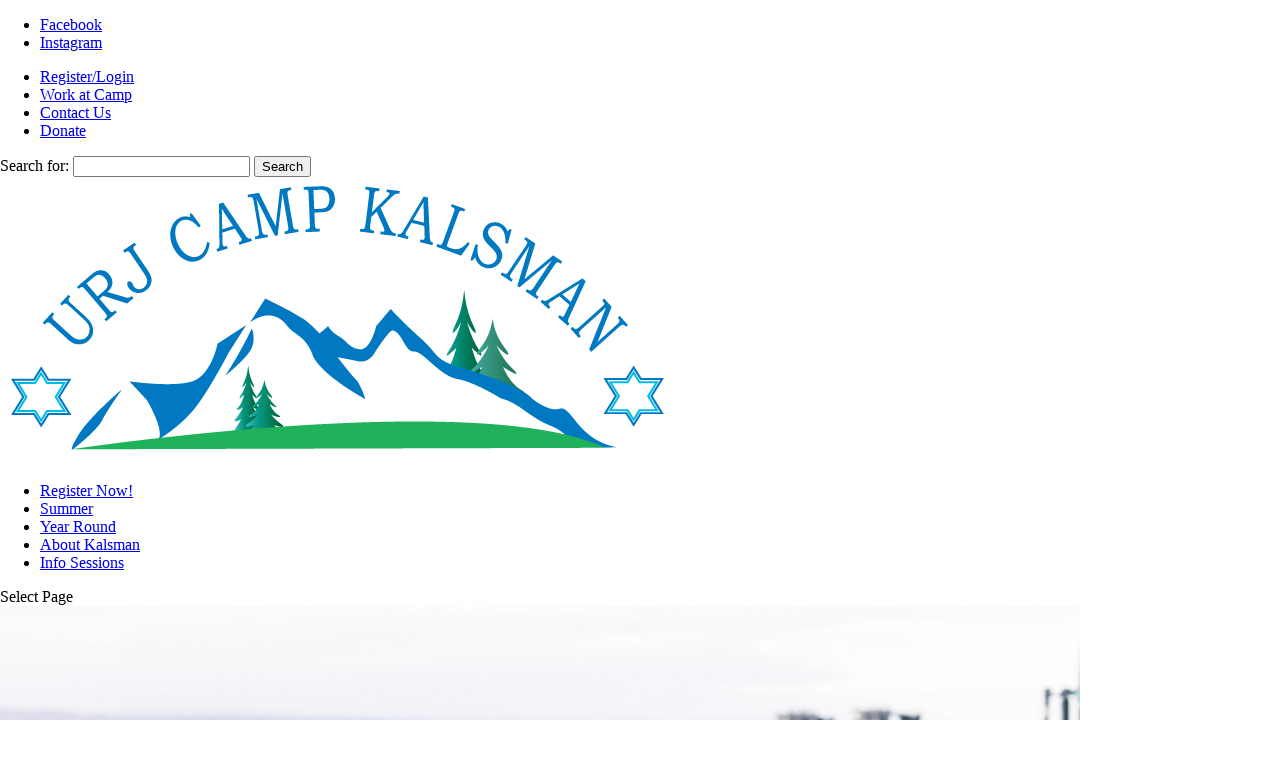

--- FILE ---
content_type: text/html; charset=UTF-8
request_url: https://campkalsman.org/2023/04/
body_size: 410487
content:
<!DOCTYPE html>
<html lang="en-US">
<head>
	<meta charset="UTF-8" />
<meta http-equiv="X-UA-Compatible" content="IE=edge">
	<link rel="pingback" href="https://campkalsman.org/xmlrpc.php" />

	<script type="text/javascript">
		document.documentElement.className = 'js';
	</script>

	<link rel="preload" href="https://campkalsman.org/wp-content/themes/Divi/core/admin/fonts/modules.ttf" as="font" type="font/ttf" crossorigin>
	
	<link rel="preconnect" href="https://fonts.gstatic.com" crossorigin /><meta name='robots' content='noindex, follow' />
<script type="text/javascript">
			let jqueryParams=[],jQuery=function(r){return jqueryParams=[...jqueryParams,r],jQuery},$=function(r){return jqueryParams=[...jqueryParams,r],$};window.jQuery=jQuery,window.$=jQuery;let customHeadScripts=!1;jQuery.fn=jQuery.prototype={},$.fn=jQuery.prototype={},jQuery.noConflict=function(r){if(window.jQuery)return jQuery=window.jQuery,$=window.jQuery,customHeadScripts=!0,jQuery.noConflict},jQuery.ready=function(r){jqueryParams=[...jqueryParams,r]},$.ready=function(r){jqueryParams=[...jqueryParams,r]},jQuery.load=function(r){jqueryParams=[...jqueryParams,r]},$.load=function(r){jqueryParams=[...jqueryParams,r]},jQuery.fn.ready=function(r){jqueryParams=[...jqueryParams,r]},$.fn.ready=function(r){jqueryParams=[...jqueryParams,r]};</script>
	<!-- This site is optimized with the Yoast SEO plugin v19.0 - https://yoast.com/wordpress/plugins/seo/ -->
	<title>April 2023 - URJ Camp Kalsman</title>
	<meta property="og:locale" content="en_US" />
	<meta property="og:type" content="website" />
	<meta property="og:title" content="April 2023 - URJ Camp Kalsman" />
	<meta property="og:url" content="https://campkalsman.org/2023/04/" />
	<meta property="og:site_name" content="URJ Camp Kalsman" />
	<meta name="twitter:card" content="summary_large_image" />
	<script type="application/ld+json" class="yoast-schema-graph">{"@context":"https://schema.org","@graph":[{"@type":"WebSite","@id":"https://campkalsman.org/#website","url":"https://campkalsman.org/","name":"URJ Camp Kalsman","description":"A URJ Summer Camp","potentialAction":[{"@type":"SearchAction","target":{"@type":"EntryPoint","urlTemplate":"https://campkalsman.org/?s={search_term_string}"},"query-input":"required name=search_term_string"}],"inLanguage":"en-US"},{"@type":"CollectionPage","@id":"https://campkalsman.org/2023/04/#webpage","url":"https://campkalsman.org/2023/04/","name":"April 2023 - URJ Camp Kalsman","isPartOf":{"@id":"https://campkalsman.org/#website"},"breadcrumb":{"@id":"https://campkalsman.org/2023/04/#breadcrumb"},"inLanguage":"en-US","potentialAction":[{"@type":"ReadAction","target":["https://campkalsman.org/2023/04/"]}]},{"@type":"BreadcrumbList","@id":"https://campkalsman.org/2023/04/#breadcrumb","itemListElement":[{"@type":"ListItem","position":1,"name":"Home","item":"https://campkalsman.org/"},{"@type":"ListItem","position":2,"name":"Archives for April 2023"}]}]}</script>
	<!-- / Yoast SEO plugin. -->


<link rel="alternate" type="application/rss+xml" title="URJ Camp Kalsman &raquo; Feed" href="https://campkalsman.org/feed/" />
<meta content="Divi Child v.1.0.2" name="generator"/><link rel='stylesheet' id='ai1ec_style-css'  href='//campkalsman.org/wp-content/plugins/all-in-one-event-calendar/public/themes-ai1ec/vortex/css/ai1ec_parsed_css.css?ver=3.0.0' type='text/css' media='all' />
<style id='wp-block-library-theme-inline-css' type='text/css'>
.wp-block-audio figcaption{color:#555;font-size:13px;text-align:center}.is-dark-theme .wp-block-audio figcaption{color:hsla(0,0%,100%,.65)}.wp-block-code{border:1px solid #ccc;border-radius:4px;font-family:Menlo,Consolas,monaco,monospace;padding:.8em 1em}.wp-block-embed figcaption{color:#555;font-size:13px;text-align:center}.is-dark-theme .wp-block-embed figcaption{color:hsla(0,0%,100%,.65)}.blocks-gallery-caption{color:#555;font-size:13px;text-align:center}.is-dark-theme .blocks-gallery-caption{color:hsla(0,0%,100%,.65)}.wp-block-image figcaption{color:#555;font-size:13px;text-align:center}.is-dark-theme .wp-block-image figcaption{color:hsla(0,0%,100%,.65)}.wp-block-pullquote{border-top:4px solid;border-bottom:4px solid;margin-bottom:1.75em;color:currentColor}.wp-block-pullquote__citation,.wp-block-pullquote cite,.wp-block-pullquote footer{color:currentColor;text-transform:uppercase;font-size:.8125em;font-style:normal}.wp-block-quote{border-left:.25em solid;margin:0 0 1.75em;padding-left:1em}.wp-block-quote cite,.wp-block-quote footer{color:currentColor;font-size:.8125em;position:relative;font-style:normal}.wp-block-quote.has-text-align-right{border-left:none;border-right:.25em solid;padding-left:0;padding-right:1em}.wp-block-quote.has-text-align-center{border:none;padding-left:0}.wp-block-quote.is-large,.wp-block-quote.is-style-large,.wp-block-quote.is-style-plain{border:none}.wp-block-search .wp-block-search__label{font-weight:700}:where(.wp-block-group.has-background){padding:1.25em 2.375em}.wp-block-separator.has-css-opacity{opacity:.4}.wp-block-separator{border:none;border-bottom:2px solid;margin-left:auto;margin-right:auto}.wp-block-separator.has-alpha-channel-opacity{opacity:1}.wp-block-separator:not(.is-style-wide):not(.is-style-dots){width:100px}.wp-block-separator.has-background:not(.is-style-dots){border-bottom:none;height:1px}.wp-block-separator.has-background:not(.is-style-wide):not(.is-style-dots){height:2px}.wp-block-table thead{border-bottom:3px solid}.wp-block-table tfoot{border-top:3px solid}.wp-block-table td,.wp-block-table th{padding:.5em;border:1px solid;word-break:normal}.wp-block-table figcaption{color:#555;font-size:13px;text-align:center}.is-dark-theme .wp-block-table figcaption{color:hsla(0,0%,100%,.65)}.wp-block-video figcaption{color:#555;font-size:13px;text-align:center}.is-dark-theme .wp-block-video figcaption{color:hsla(0,0%,100%,.65)}.wp-block-template-part.has-background{padding:1.25em 2.375em;margin-top:0;margin-bottom:0}
</style>
<style id='global-styles-inline-css' type='text/css'>
body{--wp--preset--color--black: #000000;--wp--preset--color--cyan-bluish-gray: #abb8c3;--wp--preset--color--white: #ffffff;--wp--preset--color--pale-pink: #f78da7;--wp--preset--color--vivid-red: #cf2e2e;--wp--preset--color--luminous-vivid-orange: #ff6900;--wp--preset--color--luminous-vivid-amber: #fcb900;--wp--preset--color--light-green-cyan: #7bdcb5;--wp--preset--color--vivid-green-cyan: #00d084;--wp--preset--color--pale-cyan-blue: #8ed1fc;--wp--preset--color--vivid-cyan-blue: #0693e3;--wp--preset--color--vivid-purple: #9b51e0;--wp--preset--gradient--vivid-cyan-blue-to-vivid-purple: linear-gradient(135deg,rgba(6,147,227,1) 0%,rgb(155,81,224) 100%);--wp--preset--gradient--light-green-cyan-to-vivid-green-cyan: linear-gradient(135deg,rgb(122,220,180) 0%,rgb(0,208,130) 100%);--wp--preset--gradient--luminous-vivid-amber-to-luminous-vivid-orange: linear-gradient(135deg,rgba(252,185,0,1) 0%,rgba(255,105,0,1) 100%);--wp--preset--gradient--luminous-vivid-orange-to-vivid-red: linear-gradient(135deg,rgba(255,105,0,1) 0%,rgb(207,46,46) 100%);--wp--preset--gradient--very-light-gray-to-cyan-bluish-gray: linear-gradient(135deg,rgb(238,238,238) 0%,rgb(169,184,195) 100%);--wp--preset--gradient--cool-to-warm-spectrum: linear-gradient(135deg,rgb(74,234,220) 0%,rgb(151,120,209) 20%,rgb(207,42,186) 40%,rgb(238,44,130) 60%,rgb(251,105,98) 80%,rgb(254,248,76) 100%);--wp--preset--gradient--blush-light-purple: linear-gradient(135deg,rgb(255,206,236) 0%,rgb(152,150,240) 100%);--wp--preset--gradient--blush-bordeaux: linear-gradient(135deg,rgb(254,205,165) 0%,rgb(254,45,45) 50%,rgb(107,0,62) 100%);--wp--preset--gradient--luminous-dusk: linear-gradient(135deg,rgb(255,203,112) 0%,rgb(199,81,192) 50%,rgb(65,88,208) 100%);--wp--preset--gradient--pale-ocean: linear-gradient(135deg,rgb(255,245,203) 0%,rgb(182,227,212) 50%,rgb(51,167,181) 100%);--wp--preset--gradient--electric-grass: linear-gradient(135deg,rgb(202,248,128) 0%,rgb(113,206,126) 100%);--wp--preset--gradient--midnight: linear-gradient(135deg,rgb(2,3,129) 0%,rgb(40,116,252) 100%);--wp--preset--duotone--dark-grayscale: url('#wp-duotone-dark-grayscale');--wp--preset--duotone--grayscale: url('#wp-duotone-grayscale');--wp--preset--duotone--purple-yellow: url('#wp-duotone-purple-yellow');--wp--preset--duotone--blue-red: url('#wp-duotone-blue-red');--wp--preset--duotone--midnight: url('#wp-duotone-midnight');--wp--preset--duotone--magenta-yellow: url('#wp-duotone-magenta-yellow');--wp--preset--duotone--purple-green: url('#wp-duotone-purple-green');--wp--preset--duotone--blue-orange: url('#wp-duotone-blue-orange');--wp--preset--font-size--small: 13px;--wp--preset--font-size--medium: 20px;--wp--preset--font-size--large: 36px;--wp--preset--font-size--x-large: 42px;}body { margin: 0; }.wp-site-blocks > .alignleft { float: left; margin-right: 2em; }.wp-site-blocks > .alignright { float: right; margin-left: 2em; }.wp-site-blocks > .aligncenter { justify-content: center; margin-left: auto; margin-right: auto; }.has-black-color{color: var(--wp--preset--color--black) !important;}.has-cyan-bluish-gray-color{color: var(--wp--preset--color--cyan-bluish-gray) !important;}.has-white-color{color: var(--wp--preset--color--white) !important;}.has-pale-pink-color{color: var(--wp--preset--color--pale-pink) !important;}.has-vivid-red-color{color: var(--wp--preset--color--vivid-red) !important;}.has-luminous-vivid-orange-color{color: var(--wp--preset--color--luminous-vivid-orange) !important;}.has-luminous-vivid-amber-color{color: var(--wp--preset--color--luminous-vivid-amber) !important;}.has-light-green-cyan-color{color: var(--wp--preset--color--light-green-cyan) !important;}.has-vivid-green-cyan-color{color: var(--wp--preset--color--vivid-green-cyan) !important;}.has-pale-cyan-blue-color{color: var(--wp--preset--color--pale-cyan-blue) !important;}.has-vivid-cyan-blue-color{color: var(--wp--preset--color--vivid-cyan-blue) !important;}.has-vivid-purple-color{color: var(--wp--preset--color--vivid-purple) !important;}.has-black-background-color{background-color: var(--wp--preset--color--black) !important;}.has-cyan-bluish-gray-background-color{background-color: var(--wp--preset--color--cyan-bluish-gray) !important;}.has-white-background-color{background-color: var(--wp--preset--color--white) !important;}.has-pale-pink-background-color{background-color: var(--wp--preset--color--pale-pink) !important;}.has-vivid-red-background-color{background-color: var(--wp--preset--color--vivid-red) !important;}.has-luminous-vivid-orange-background-color{background-color: var(--wp--preset--color--luminous-vivid-orange) !important;}.has-luminous-vivid-amber-background-color{background-color: var(--wp--preset--color--luminous-vivid-amber) !important;}.has-light-green-cyan-background-color{background-color: var(--wp--preset--color--light-green-cyan) !important;}.has-vivid-green-cyan-background-color{background-color: var(--wp--preset--color--vivid-green-cyan) !important;}.has-pale-cyan-blue-background-color{background-color: var(--wp--preset--color--pale-cyan-blue) !important;}.has-vivid-cyan-blue-background-color{background-color: var(--wp--preset--color--vivid-cyan-blue) !important;}.has-vivid-purple-background-color{background-color: var(--wp--preset--color--vivid-purple) !important;}.has-black-border-color{border-color: var(--wp--preset--color--black) !important;}.has-cyan-bluish-gray-border-color{border-color: var(--wp--preset--color--cyan-bluish-gray) !important;}.has-white-border-color{border-color: var(--wp--preset--color--white) !important;}.has-pale-pink-border-color{border-color: var(--wp--preset--color--pale-pink) !important;}.has-vivid-red-border-color{border-color: var(--wp--preset--color--vivid-red) !important;}.has-luminous-vivid-orange-border-color{border-color: var(--wp--preset--color--luminous-vivid-orange) !important;}.has-luminous-vivid-amber-border-color{border-color: var(--wp--preset--color--luminous-vivid-amber) !important;}.has-light-green-cyan-border-color{border-color: var(--wp--preset--color--light-green-cyan) !important;}.has-vivid-green-cyan-border-color{border-color: var(--wp--preset--color--vivid-green-cyan) !important;}.has-pale-cyan-blue-border-color{border-color: var(--wp--preset--color--pale-cyan-blue) !important;}.has-vivid-cyan-blue-border-color{border-color: var(--wp--preset--color--vivid-cyan-blue) !important;}.has-vivid-purple-border-color{border-color: var(--wp--preset--color--vivid-purple) !important;}.has-vivid-cyan-blue-to-vivid-purple-gradient-background{background: var(--wp--preset--gradient--vivid-cyan-blue-to-vivid-purple) !important;}.has-light-green-cyan-to-vivid-green-cyan-gradient-background{background: var(--wp--preset--gradient--light-green-cyan-to-vivid-green-cyan) !important;}.has-luminous-vivid-amber-to-luminous-vivid-orange-gradient-background{background: var(--wp--preset--gradient--luminous-vivid-amber-to-luminous-vivid-orange) !important;}.has-luminous-vivid-orange-to-vivid-red-gradient-background{background: var(--wp--preset--gradient--luminous-vivid-orange-to-vivid-red) !important;}.has-very-light-gray-to-cyan-bluish-gray-gradient-background{background: var(--wp--preset--gradient--very-light-gray-to-cyan-bluish-gray) !important;}.has-cool-to-warm-spectrum-gradient-background{background: var(--wp--preset--gradient--cool-to-warm-spectrum) !important;}.has-blush-light-purple-gradient-background{background: var(--wp--preset--gradient--blush-light-purple) !important;}.has-blush-bordeaux-gradient-background{background: var(--wp--preset--gradient--blush-bordeaux) !important;}.has-luminous-dusk-gradient-background{background: var(--wp--preset--gradient--luminous-dusk) !important;}.has-pale-ocean-gradient-background{background: var(--wp--preset--gradient--pale-ocean) !important;}.has-electric-grass-gradient-background{background: var(--wp--preset--gradient--electric-grass) !important;}.has-midnight-gradient-background{background: var(--wp--preset--gradient--midnight) !important;}.has-small-font-size{font-size: var(--wp--preset--font-size--small) !important;}.has-medium-font-size{font-size: var(--wp--preset--font-size--medium) !important;}.has-large-font-size{font-size: var(--wp--preset--font-size--large) !important;}.has-x-large-font-size{font-size: var(--wp--preset--font-size--x-large) !important;}
</style>
<link rel='stylesheet' id='dashicons-css'  href='https://campkalsman.org/wp-includes/css/dashicons.min.css?ver=6.0.9' type='text/css' media='all' />
<link rel='stylesheet' id='zoom-instagram-widget-css'  href='https://campkalsman.org/wp-content/plugins/instagram-widget-by-wpzoom/css/instagram-widget.css?ver=1.9.5' type='text/css' media='all' />
<link rel='stylesheet' id='magnific-popup-css'  href='https://campkalsman.org/wp-content/plugins/instagram-widget-by-wpzoom/assets/frontend/magnific-popup/magnific-popup.css?ver=1.9.5' type='text/css' media='all' />
<link rel='stylesheet' id='swiper-css-css'  href='https://campkalsman.org/wp-content/plugins/instagram-widget-by-wpzoom/assets/frontend/swiper/swiper.css?ver=1.9.5' type='text/css' media='all' />
<link rel='stylesheet' id='tablepress-default-css'  href='https://campkalsman.org/wp-content/uploads/sites/36/tablepress-combined.min.css?ver=2' type='text/css' media='all' />
<link rel='stylesheet' id='popup-maker-site-css'  href='//campkalsman.org/wp-content/uploads/sites/36/e39c6e9645ef895ad93566af80934620.css?generated=1746457745&#038;ver=1.16.7' type='text/css' media='all' />
<link rel='stylesheet' id='divi-style-parent-css'  href='https://campkalsman.org/wp-content/themes/Divi/style-static.min.css?ver=4.22.1' type='text/css' media='all' />
<link rel='stylesheet' id='divi-style-pum-css'  href='https://campkalsman.org/wp-content/themes/Divi-child/style.css?ver=4.22.1' type='text/css' media='all' />
<script type='text/javascript' src='https://campkalsman.org/wp-includes/js/jquery/jquery.min.js?ver=3.6.0' id='jquery-core-js'></script>
<script type='text/javascript' src='https://campkalsman.org/wp-includes/js/jquery/jquery-migrate.min.js?ver=3.3.2' id='jquery-migrate-js'></script>
<script type='text/javascript' id='jquery-js-after'>
jqueryParams.length&&$.each(jqueryParams,function(e,r){if("function"==typeof r){var n=String(r);n.replace("$","jQuery");var a=new Function("return "+n)();$(document).ready(a)}});
</script>
<script type='text/javascript' src='https://campkalsman.org/wp-content/plugins/sticky-menu-or-anything-on-scroll/assets/js/jq-sticky-anything.min.js?ver=2.1.1' id='stickyAnythingLib-js'></script>
<script type='text/javascript' src='https://campkalsman.org/wp-includes/js/underscore.min.js?ver=1.13.3' id='underscore-js'></script>
<script type='text/javascript' id='wp-util-js-extra'>
/* <![CDATA[ */
var _wpUtilSettings = {"ajax":{"url":"\/wp-admin\/admin-ajax.php"}};
/* ]]> */
</script>
<script type='text/javascript' src='https://campkalsman.org/wp-includes/js/wp-util.min.js?ver=6.0.9' id='wp-util-js'></script>
<script type='text/javascript' src='https://campkalsman.org/wp-content/plugins/urj-cdn/js/urj-cdn.js?ver=6.0.9' id='urj-cdn-js-js'></script>
<link rel="https://api.w.org/" href="https://campkalsman.org/wp-json/" /><link rel="EditURI" type="application/rsd+xml" title="RSD" href="https://campkalsman.org/xmlrpc.php?rsd" />
<link rel="wlwmanifest" type="application/wlwmanifest+xml" href="https://campkalsman.org/wp-includes/wlwmanifest.xml" /> 
<meta name="generator" content="WordPress 6.0.9" />
<meta name="viewport" content="width=device-width, initial-scale=1.0, maximum-scale=1.0, user-scalable=0" /><script>
jQuery(function($){
    $('.et_pb_accordion .et_pb_toggle_open').addClass('et_pb_toggle_close').removeClass('et_pb_toggle_open');

    $('.et_pb_accordion .et_pb_toggle').click(function() {
      $this = $(this);
      setTimeout(function(){
         $this.closest('.et_pb_accordion').removeClass('et_pb_accordion_toggling');
      },700);
    });
});
</script>
<script>
(function($) {
    $(window).on('load resize', function() {
        $('.et_fullscreen_slider').each(function() {
            et_fullscreen_slider($(this));
        });
    });
    function et_fullscreen_slider(et_slider) {
        var et_viewport_height = $(window).height(),
            et_slider_height = $(et_slider).find('.et_pb_slider_container_inner').innerHeight(),
            $admin_bar = $('#wpadminbar'),
            $main_header = $('#main-header'),
            $top_header = $('#top-header');
        $(et_slider).height('auto');
        if ($admin_bar.length) {
            var et_viewport_height = et_viewport_height - $admin_bar.height();
        }
        if ($top_header.length) {
            var et_viewport_height = et_viewport_height - $top_header.height();
        }
        if (!$('.et_transparent_nav').length && !$('.et_vertical_nav').length) {
            var et_viewport_height = et_viewport_height - $main_header.height();
        }
        if (et_viewport_height > et_slider_height) {
            $(et_slider).height(et_viewport_height);
        }
    }
})(jQuery);
</script>
<script src="https://kit.fontawesome.com/8377c9f954.js" crossorigin="anonymous"></script>


<!-- Global site tag (gtag.js) - Google Analytics -->
<script async src="https://www.googletagmanager.com/gtag/js?id=UA-68215291-7"></script>
<script>
  window.dataLayer = window.dataLayer || [];
  function gtag(){dataLayer.push(arguments);}
  gtag('js', new Date());

  gtag('config', 'UA-68215291-7');
</script>



<!-- Facebook Pixel Code -->
<script>
!function(f,b,e,v,n,t,s)
{if(f.fbq)return;n=f.fbq=function(){n.callMethod?
n.callMethod.apply(n,arguments):n.queue.push(arguments)};
if(!f._fbq)f._fbq=n;n.push=n;n.loaded=!0;n.version='2.0';
n.queue=[];t=b.createElement(e);t.async=!0;
t.src=v;s=b.getElementsByTagName(e)[0];
s.parentNode.insertBefore(t,s)}(window, document,'script',
'https://connect.facebook.net/en_US/fbevents.js');
fbq('init', '484029609686761');
fbq('track', 'PageView');
</script>
<noscript><img height="1" width="1" style="display:none" src="https://www.facebook.com/tr?id=484029609686761&amp;ev=PageView&amp;noscript=1"></noscript>
<!-- End Facebook Pixel Code -->
<link rel="stylesheet" id="et-divi-customizer-global-cached-inline-styles" href="https://campkalsman.org/wp-content/uploads/sites/36/et-cache/global/et-divi-customizer-global.min.css?ver=1767126789" /><link rel="stylesheet" id="et-core-unified-cpt-393-cached-inline-styles" href="https://campkalsman.org/wp-content/uploads/sites/36/et-cache/393/et-core-unified-cpt-393.min.css?ver=1767127712" /></head>
<body class="archive date et-tb-has-template et-tb-has-footer et_pb_button_helper_class et_transparent_nav et_fullwidth_nav et_fixed_nav et_show_nav et_secondary_nav_enabled et_primary_nav_dropdown_animation_fade et_secondary_nav_dropdown_animation_fade et_header_style_left et_cover_background et_pb_gutter osx et_pb_gutters3 et_pb_pagebuilder_layout et_smooth_scroll et_right_sidebar et_divi_theme et-db">
	<svg xmlns="http://www.w3.org/2000/svg" viewBox="0 0 0 0" width="0" height="0" focusable="false" role="none" style="visibility: hidden; position: absolute; left: -9999px; overflow: hidden;" ><defs><filter id="wp-duotone-dark-grayscale"><feColorMatrix color-interpolation-filters="sRGB" type="matrix" values=" .299 .587 .114 0 0 .299 .587 .114 0 0 .299 .587 .114 0 0 .299 .587 .114 0 0 " /><feComponentTransfer color-interpolation-filters="sRGB" ><feFuncR type="table" tableValues="0 0.49803921568627" /><feFuncG type="table" tableValues="0 0.49803921568627" /><feFuncB type="table" tableValues="0 0.49803921568627" /><feFuncA type="table" tableValues="1 1" /></feComponentTransfer><feComposite in2="SourceGraphic" operator="in" /></filter></defs></svg><svg xmlns="http://www.w3.org/2000/svg" viewBox="0 0 0 0" width="0" height="0" focusable="false" role="none" style="visibility: hidden; position: absolute; left: -9999px; overflow: hidden;" ><defs><filter id="wp-duotone-grayscale"><feColorMatrix color-interpolation-filters="sRGB" type="matrix" values=" .299 .587 .114 0 0 .299 .587 .114 0 0 .299 .587 .114 0 0 .299 .587 .114 0 0 " /><feComponentTransfer color-interpolation-filters="sRGB" ><feFuncR type="table" tableValues="0 1" /><feFuncG type="table" tableValues="0 1" /><feFuncB type="table" tableValues="0 1" /><feFuncA type="table" tableValues="1 1" /></feComponentTransfer><feComposite in2="SourceGraphic" operator="in" /></filter></defs></svg><svg xmlns="http://www.w3.org/2000/svg" viewBox="0 0 0 0" width="0" height="0" focusable="false" role="none" style="visibility: hidden; position: absolute; left: -9999px; overflow: hidden;" ><defs><filter id="wp-duotone-purple-yellow"><feColorMatrix color-interpolation-filters="sRGB" type="matrix" values=" .299 .587 .114 0 0 .299 .587 .114 0 0 .299 .587 .114 0 0 .299 .587 .114 0 0 " /><feComponentTransfer color-interpolation-filters="sRGB" ><feFuncR type="table" tableValues="0.54901960784314 0.98823529411765" /><feFuncG type="table" tableValues="0 1" /><feFuncB type="table" tableValues="0.71764705882353 0.25490196078431" /><feFuncA type="table" tableValues="1 1" /></feComponentTransfer><feComposite in2="SourceGraphic" operator="in" /></filter></defs></svg><svg xmlns="http://www.w3.org/2000/svg" viewBox="0 0 0 0" width="0" height="0" focusable="false" role="none" style="visibility: hidden; position: absolute; left: -9999px; overflow: hidden;" ><defs><filter id="wp-duotone-blue-red"><feColorMatrix color-interpolation-filters="sRGB" type="matrix" values=" .299 .587 .114 0 0 .299 .587 .114 0 0 .299 .587 .114 0 0 .299 .587 .114 0 0 " /><feComponentTransfer color-interpolation-filters="sRGB" ><feFuncR type="table" tableValues="0 1" /><feFuncG type="table" tableValues="0 0.27843137254902" /><feFuncB type="table" tableValues="0.5921568627451 0.27843137254902" /><feFuncA type="table" tableValues="1 1" /></feComponentTransfer><feComposite in2="SourceGraphic" operator="in" /></filter></defs></svg><svg xmlns="http://www.w3.org/2000/svg" viewBox="0 0 0 0" width="0" height="0" focusable="false" role="none" style="visibility: hidden; position: absolute; left: -9999px; overflow: hidden;" ><defs><filter id="wp-duotone-midnight"><feColorMatrix color-interpolation-filters="sRGB" type="matrix" values=" .299 .587 .114 0 0 .299 .587 .114 0 0 .299 .587 .114 0 0 .299 .587 .114 0 0 " /><feComponentTransfer color-interpolation-filters="sRGB" ><feFuncR type="table" tableValues="0 0" /><feFuncG type="table" tableValues="0 0.64705882352941" /><feFuncB type="table" tableValues="0 1" /><feFuncA type="table" tableValues="1 1" /></feComponentTransfer><feComposite in2="SourceGraphic" operator="in" /></filter></defs></svg><svg xmlns="http://www.w3.org/2000/svg" viewBox="0 0 0 0" width="0" height="0" focusable="false" role="none" style="visibility: hidden; position: absolute; left: -9999px; overflow: hidden;" ><defs><filter id="wp-duotone-magenta-yellow"><feColorMatrix color-interpolation-filters="sRGB" type="matrix" values=" .299 .587 .114 0 0 .299 .587 .114 0 0 .299 .587 .114 0 0 .299 .587 .114 0 0 " /><feComponentTransfer color-interpolation-filters="sRGB" ><feFuncR type="table" tableValues="0.78039215686275 1" /><feFuncG type="table" tableValues="0 0.94901960784314" /><feFuncB type="table" tableValues="0.35294117647059 0.47058823529412" /><feFuncA type="table" tableValues="1 1" /></feComponentTransfer><feComposite in2="SourceGraphic" operator="in" /></filter></defs></svg><svg xmlns="http://www.w3.org/2000/svg" viewBox="0 0 0 0" width="0" height="0" focusable="false" role="none" style="visibility: hidden; position: absolute; left: -9999px; overflow: hidden;" ><defs><filter id="wp-duotone-purple-green"><feColorMatrix color-interpolation-filters="sRGB" type="matrix" values=" .299 .587 .114 0 0 .299 .587 .114 0 0 .299 .587 .114 0 0 .299 .587 .114 0 0 " /><feComponentTransfer color-interpolation-filters="sRGB" ><feFuncR type="table" tableValues="0.65098039215686 0.40392156862745" /><feFuncG type="table" tableValues="0 1" /><feFuncB type="table" tableValues="0.44705882352941 0.4" /><feFuncA type="table" tableValues="1 1" /></feComponentTransfer><feComposite in2="SourceGraphic" operator="in" /></filter></defs></svg><svg xmlns="http://www.w3.org/2000/svg" viewBox="0 0 0 0" width="0" height="0" focusable="false" role="none" style="visibility: hidden; position: absolute; left: -9999px; overflow: hidden;" ><defs><filter id="wp-duotone-blue-orange"><feColorMatrix color-interpolation-filters="sRGB" type="matrix" values=" .299 .587 .114 0 0 .299 .587 .114 0 0 .299 .587 .114 0 0 .299 .587 .114 0 0 " /><feComponentTransfer color-interpolation-filters="sRGB" ><feFuncR type="table" tableValues="0.098039215686275 1" /><feFuncG type="table" tableValues="0 0.66274509803922" /><feFuncB type="table" tableValues="0.84705882352941 0.41960784313725" /><feFuncA type="table" tableValues="1 1" /></feComponentTransfer><feComposite in2="SourceGraphic" operator="in" /></filter></defs></svg><div id="page-container">
<div id="et-boc" class="et-boc">
			
				<div id="top-header">
		<div class="container clearfix">

		
			<div id="et-secondary-menu">
			<ul class="et-social-icons">

	<li class="et-social-icon et-social-facebook">
		<a href="https://www.facebook.com/urjcampkalsman" target="_blank" class="icon">
			<span>Facebook</span>
		</a>
	</li>
	<li class="et-social-icon et-social-instagram">
		<a href="https://www.instagram.com/urjcampkalsman/" target="_blank" class="icon">
			<span>Instagram</span>
		</a>
	</li>

</ul><ul id="et-secondary-nav" class="menu"><li class="menu-item menu-item-type-post_type menu-item-object-page menu-item-13151"><a href="https://campkalsman.org/register-login/">Register/Login</a></li>
<li class="menu-item menu-item-type-post_type menu-item-object-page menu-item-13150"><a href="https://campkalsman.org/work-at-camp/">Work at Camp</a></li>
<li class="menu-item menu-item-type-post_type menu-item-object-page menu-item-13148"><a href="https://campkalsman.org/contact/">Contact Us</a></li>
<li class="menu-item menu-item-type-post_type menu-item-object-page menu-item-373409"><a href="https://campkalsman.org/give/">Donate</a></li>
</ul><form role="search" method="get" id="searchform" class="searchform" action="https://campkalsman.org/">
				<div>
					<label class="screen-reader-text" for="s">Search for:</label>
					<input type="text" value="" name="s" id="s" />
					<input type="submit" id="searchsubmit" value="Search" />
				</div>
			</form>			</div>

		</div>
	</div> 


	<header id="main-header" data-height-onload="66">
		<div class="container clearfix et_menu_container">
					<div class="logo_container">
				<span class="logo_helper"></span>
				<a href="https://campkalsman.org/">
				<img src="https://campkalsman.org/wp-content/uploads/sites/36/2021/04/Camp-Kalsman2.png" width="671" height="285" alt="URJ Camp Kalsman" id="logo" data-height-percentage="100" />
				</a>
			</div>
					<div id="et-top-navigation" data-height="66" data-fixed-height="40">
									<nav id="top-menu-nav">
					<ul id="top-menu" class="nav"><li class="menu-item menu-item-type-post_type menu-item-object-page menu-item-376531"><a href="https://campkalsman.org/register-login/">Register Now!</a></li>
<li class="menu-item menu-item-type-post_type menu-item-object-page menu-item-13154"><a href="https://campkalsman.org/summer/">Summer</a></li>
<li class="menu-item menu-item-type-post_type menu-item-object-page menu-item-373300"><a href="https://campkalsman.org/year-round/events/">Year Round</a></li>
<li class="menu-item menu-item-type-post_type menu-item-object-page menu-item-373208"><a href="https://campkalsman.org/about/core-values/">About Kalsman</a></li>
<li class="menu-item menu-item-type-post_type menu-item-object-page menu-item-373408"><a href="https://campkalsman.org/year-round/events/">Info Sessions</a></li>
</ul>					</nav>
				
				
				
				
				<div id="et_mobile_nav_menu">
				<div class="mobile_nav closed">
					<span class="select_page">Select Page</span>
					<span class="mobile_menu_bar mobile_menu_bar_toggle"></span>
				</div>
			</div>			</div> <!-- #et-top-navigation -->
		</div> <!-- .container -->
			</header> <!-- #main-header -->
<div id="et-main-area">
	
<div id="main-content">
	<div class="container">
		<div id="content-area" class="clearfix">
			<div id="left-area">
		
					<article id="post-373996" class="et_pb_post post-373996 post type-post status-publish format-standard has-post-thumbnail hentry category-for-the-blog category-uncategorized">

											<a class="entry-featured-image-url" href="https://campkalsman.org/2023/04/14/lauren-ryan/">
								<img src="https://campkalsman.org/wp-content/uploads/sites/36/2023/04/image-4-1080x675.png" alt="Lauren &amp; Ryan" class="" width="1080" height="675" srcset="https://campkalsman.org/wp-content/uploads/sites/36/2023/04/image-4-980x653.png 980w, https://campkalsman.org/wp-content/uploads/sites/36/2023/04/image-4-480x320.png 480w" sizes="(min-width: 0px) and (max-width: 480px) 480px, (min-width: 481px) and (max-width: 980px) 980px, (min-width: 981px) 1080px, 100vw" />							</a>
					
															<h2 class="entry-title"><a href="https://campkalsman.org/2023/04/14/lauren-ryan/">Lauren &amp; Ryan</a></h2>
					
					<p class="post-meta"> by <span class="author vcard"><a href="https://campkalsman.org/author/jwhitesman/" title="Posts by jwhitesman" rel="author">jwhitesman</a></span> | <span class="published">Apr 14, 2023</span> | <a href="https://campkalsman.org/category/for-the-blog/" rel="category tag">For the Blog</a>, <a href="https://campkalsman.org/category/uncategorized/" rel="category tag">Uncategorized</a></p>By Lauren Fishman, Summer Assistant Director &amp; Staff Member for 10 Years &nbsp; In May 2021, I started planting the garden up for camp on weekends and after work on sunny afternoons. Not a very glamorous job as I was always covered in dirt and kept forgetting to...				
					</article>
			<div class="pagination clearfix">
	<div class="alignleft"></div>
	<div class="alignright"></div>
</div>			</div>

				<div id="sidebar">
		<div id="search-2" class="et_pb_widget widget_search"><form role="search" method="get" id="searchform" class="searchform" action="https://campkalsman.org/">
				<div>
					<label class="screen-reader-text" for="s">Search for:</label>
					<input type="text" value="" name="s" id="s" />
					<input type="submit" id="searchsubmit" value="Search" />
				</div>
			</form></div>
		<div id="recent-posts-2" class="et_pb_widget widget_recent_entries">
		<h4 class="widgettitle">Recent Posts</h4>
		<ul>
											<li>
					<a href="https://campkalsman.org/2025/11/20/summer-magic-fall-weather/">Summer Magic &amp; Fall Weather</a>
									</li>
											<li>
					<a href="https://campkalsman.org/2025/08/08/the-answer-is-yes/">The Answer is Yes!</a>
									</li>
											<li>
					<a href="https://campkalsman.org/2025/07/25/about-our-time-at-camp/">About Our Time at Camp</a>
									</li>
											<li>
					<a href="https://campkalsman.org/2025/07/18/liminal-leadership/">Liminal Leadership</a>
									</li>
											<li>
					<a href="https://campkalsman.org/2025/07/18/camp-is-jewish-joy/">Camp is Full of Jewish Joy</a>
									</li>
					</ul>

		</div><div id="archives-2" class="et_pb_widget widget_archive"><h4 class="widgettitle">Archives</h4>
			<ul>
					<li><a href='https://campkalsman.org/2025/11/'>November 2025</a></li>
	<li><a href='https://campkalsman.org/2025/08/'>August 2025</a></li>
	<li><a href='https://campkalsman.org/2025/07/'>July 2025</a></li>
	<li><a href='https://campkalsman.org/2025/06/'>June 2025</a></li>
	<li><a href='https://campkalsman.org/2025/05/'>May 2025</a></li>
	<li><a href='https://campkalsman.org/2025/04/'>April 2025</a></li>
	<li><a href='https://campkalsman.org/2024/07/'>July 2024</a></li>
	<li><a href='https://campkalsman.org/2024/04/'>April 2024</a></li>
	<li><a href='https://campkalsman.org/2023/08/'>August 2023</a></li>
	<li><a href='https://campkalsman.org/2023/07/'>July 2023</a></li>
	<li><a href='https://campkalsman.org/2023/06/'>June 2023</a></li>
	<li><a href='https://campkalsman.org/2023/05/'>May 2023</a></li>
	<li><a href='https://campkalsman.org/2023/04/' aria-current="page">April 2023</a></li>
	<li><a href='https://campkalsman.org/2023/03/'>March 2023</a></li>
	<li><a href='https://campkalsman.org/2023/02/'>February 2023</a></li>
	<li><a href='https://campkalsman.org/2022/12/'>December 2022</a></li>
	<li><a href='https://campkalsman.org/2022/09/'>September 2022</a></li>
	<li><a href='https://campkalsman.org/2022/08/'>August 2022</a></li>
	<li><a href='https://campkalsman.org/2022/07/'>July 2022</a></li>
	<li><a href='https://campkalsman.org/2022/06/'>June 2022</a></li>
	<li><a href='https://campkalsman.org/2021/07/'>July 2021</a></li>
	<li><a href='https://campkalsman.org/2020/08/'>August 2020</a></li>
	<li><a href='https://campkalsman.org/2020/05/'>May 2020</a></li>
	<li><a href='https://campkalsman.org/2019/08/'>August 2019</a></li>
	<li><a href='https://campkalsman.org/2019/07/'>July 2019</a></li>
	<li><a href='https://campkalsman.org/2018/08/'>August 2018</a></li>
	<li><a href='https://campkalsman.org/2018/07/'>July 2018</a></li>
	<li><a href='https://campkalsman.org/2018/06/'>June 2018</a></li>
	<li><a href='https://campkalsman.org/2018/05/'>May 2018</a></li>
	<li><a href='https://campkalsman.org/2018/02/'>February 2018</a></li>
			</ul>

			</div><div id="categories-2" class="et_pb_widget widget_categories"><h4 class="widgettitle">Categories</h4>
			<ul>
					<li class="cat-item cat-item-61"><a href="https://campkalsman.org/category/chazak/">Camp Chazak</a>
</li>
	<li class="cat-item cat-item-26"><a href="https://campkalsman.org/category/camping/">Camping and Youth Engagement</a>
</li>
	<li class="cat-item cat-item-37"><a href="https://campkalsman.org/category/camps-and-nfty/">Camps &amp; NFTY</a>
</li>
	<li class="cat-item cat-item-235"><a href="https://campkalsman.org/category/caring-community/">Caring Community</a>
</li>
	<li class="cat-item cat-item-63"><a href="https://campkalsman.org/category/disabilities/">Disabilities</a>
</li>
	<li class="cat-item cat-item-70"><a href="https://campkalsman.org/category/diversity/">Diversity</a>
</li>
	<li class="cat-item cat-item-71"><a href="https://campkalsman.org/category/education/">Education</a>
</li>
	<li class="cat-item cat-item-418"><a href="https://campkalsman.org/category/for-the-blog/">For the Blog</a>
</li>
	<li class="cat-item cat-item-47"><a href="https://campkalsman.org/category/friendships/">Friendships</a>
</li>
	<li class="cat-item cat-item-199"><a href="https://campkalsman.org/category/jewish-arts-and-culture/">Jewish Arts &amp; Culture</a>
</li>
	<li class="cat-item cat-item-73"><a href="https://campkalsman.org/category/leadership/">Leadership</a>
</li>
	<li class="cat-item cat-item-419"><a href="https://campkalsman.org/category/new-camp-families/">New Camp Families</a>
</li>
	<li class="cat-item cat-item-76"><a href="https://campkalsman.org/category/new-campers/">New Campers</a>
</li>
	<li class="cat-item cat-item-205"><a href="https://campkalsman.org/category/reform-jewish-living/">Reform Jewish Living</a>
</li>
	<li class="cat-item cat-item-252"><a href="https://campkalsman.org/category/shabbat/">Shabbat</a>
</li>
	<li class="cat-item cat-item-32"><a href="https://campkalsman.org/category/summer/">Summer</a>
</li>
	<li class="cat-item cat-item-379"><a href="https://campkalsman.org/category/traditions/">Traditions</a>
</li>
	<li class="cat-item cat-item-1"><a href="https://campkalsman.org/category/uncategorized/">Uncategorized</a>
</li>
	<li class="cat-item cat-item-380"><a href="https://campkalsman.org/category/values/">Values</a>
</li>
	<li class="cat-item cat-item-39"><a href="https://campkalsman.org/category/why-camp/">Why Camp</a>
</li>
			</ul>

			</div><div id="meta-2" class="et_pb_widget widget_meta"><h4 class="widgettitle">Meta</h4>
		<ul>
			<li><a rel="nofollow" href="https://campkalsman.org/camplogin/?action=register">Register</a></li>			<li><a rel="nofollow" href="https://campkalsman.org/camplogin/">Log in</a></li>
			<li><a href="https://campkalsman.org/feed/">Entries feed</a></li>
			<li><a href="https://campkalsman.org/comments/feed/">Comments feed</a></li>

			<li><a href="https://wordpress.org/">WordPress.org</a></li>
		</ul>

		</div>	</div>
		</div>
	</div>
</div>

	<footer class="et-l et-l--footer">
			<div class="et_builder_inner_content et_pb_gutters3"><div class="et_pb_section et_pb_section_0_tb_footer et_pb_with_background et_section_regular" >
				
				
				
				
				
				
				<div class="et_pb_row et_pb_row_0_tb_footer et_pb_equal_columns et_pb_gutters2">
				<div class="et_pb_column et_pb_column_1_3 et_pb_column_0_tb_footer  et_pb_css_mix_blend_mode_passthrough">
				
				
				
				
				<div class="et_pb_module et_pb_cta_0_tb_footer et_pb_promo  et_pb_text_align_center et_pb_bg_layout_dark">
				
				
				
				
				<div class="et_pb_promo_description"><h2 class="et_pb_module_header">GET MORE INFORMATION</h2><div><p>Like what you see and what to learn more? Fill out our information request form and we&#8217;ll be in touch!</p></div></div>
				<div class="et_pb_button_wrapper"><a class="et_pb_button et_pb_promo_button" href="https://campkalsman.org/contact/">CONTACT US</a></div>
			</div>
			</div><div class="et_pb_column et_pb_column_1_3 et_pb_column_1_tb_footer  et_pb_css_mix_blend_mode_passthrough">
				
				
				
				
				<div class="et_pb_module et_pb_cta_1_tb_footer et_pb_promo  et_pb_text_align_center et_pb_bg_layout_dark">
				
				
				
				
				<div class="et_pb_promo_description"><h2 class="et_pb_module_header">MAKING CAMP AFFORDABLE</h2><div><p>We are committed to ensuring that no child is denied a Jewish summer experience at URJ Camp Kalsman.</p></div></div>
				<div class="et_pb_button_wrapper"><a class="et_pb_button et_pb_promo_button" href="https://campkalsman.org/summer/financial-assistance/">LEARN MORE</a></div>
			</div>
			</div><div class="et_pb_column et_pb_column_1_3 et_pb_column_2_tb_footer  et_pb_css_mix_blend_mode_passthrough et-last-child">
				
				
				
				
				<div class="et_pb_module et_pb_cta_2_tb_footer et_pb_promo  et_pb_text_align_center et_pb_bg_layout_dark">
				
				
				
				
				<div class="et_pb_promo_description"><h2 class="et_pb_module_header">Register now!</h2><div><p><span>Kalsman offers a fun, supportive environment where campers can explore, challenge themselves, and develop their passions.<br /></span></p></div></div>
				<div class="et_pb_button_wrapper"><a class="et_pb_button et_pb_promo_button" href="https://campkalsman.org/register-login/">Learn More</a></div>
			</div>
			</div>
				
				
				
				
			</div><div class="et_pb_row et_pb_row_1_tb_footer et_pb_equal_columns et_pb_gutters2">
				<div class="et_pb_column et_pb_column_1_4 et_pb_column_3_tb_footer  et_pb_css_mix_blend_mode_passthrough">
				
				
				
				
				<div id="footer" class="et_pb_module et_pb_cta_3_tb_footer et_pb_promo  et_pb_text_align_center et_pb_bg_layout_dark">
				
				
				
				
				<div class="et_pb_promo_description"><h2 class="et_pb_module_header">Contact Us</h2><div><p style="text-align: left;"><b>Camp Address:<br /></b>URJ Camp Kalsman<br />14724 184th Street NE<br />Arlington, WA 98223<br />Phone: (425) 284-4484<br /><strong><span style="text-decoration: underline;"><span style="text-decoration: underline;"><a href="mailto:campkalsman@urj.org" style="text-decoration: underline;">Send us an Email</a></span></span></strong> | <strong><span style="text-decoration: underline;"><a href="/about/meet-our-team/" style="text-decoration: underline;">Staff Directory</a></span><a href="/about/meet-our-team/" style="text-decoration: underline;"> </a>| </strong><strong><a href="https://campkalsman.org/about/directions/" style="text-decoration: underline;">Directions</a></strong><span style="text-decoration: underline;"><strong><a href="https://campkalsman.org/about/directions/" style="text-decoration: underline;"> to Camp</a></strong></span></p>
<p style="text-align: left;">EIN 13-1663143</p>
<p style="text-align: left;"><b></b></p></div></div>
				
			</div>
			</div><div class="et_pb_column et_pb_column_1_4 et_pb_column_4_tb_footer  et_pb_css_mix_blend_mode_passthrough">
				
				
				
				
				<div class="et_pb_module et_pb_image et_pb_image_0_tb_footer">
				
				
				
				
				<span class="et_pb_image_wrap "><img loading="lazy" width="505" height="660" src="https://campkalsman.org/wp-content/uploads/sites/36/2025/06/alonim_logo_english__version1.jpeg-1.jpg" alt="" title="alonim_logo_english__version1.jpeg (1)" srcset="https://campkalsman.org/wp-content/uploads/sites/36/2025/06/alonim_logo_english__version1.jpeg-1.jpg 505w, https://campkalsman.org/wp-content/uploads/sites/36/2025/06/alonim_logo_english__version1.jpeg-1-480x627.jpg 480w" sizes="(min-width: 0px) and (max-width: 480px) 480px, (min-width: 481px) 505px, 100vw" class="wp-image-375105" /></span>
			</div>
			</div><div class="et_pb_column et_pb_column_1_4 et_pb_column_5_tb_footer  et_pb_css_mix_blend_mode_passthrough">
				
				
				
				
				<div class="et_pb_module et_pb_image et_pb_image_1_tb_footer">
				
				
				
				
				<span class="et_pb_image_wrap "><img loading="lazy" width="1080" height="1080" src="https://campkalsman.org/wp-content/uploads/sites/36/2024/09/CampSafe-Badge-2024-4-002.png" alt="" title="CampSafe Badge 2024 (4) (002)" srcset="https://campkalsman.org/wp-content/uploads/sites/36/2024/09/CampSafe-Badge-2024-4-002.png 1080w, https://campkalsman.org/wp-content/uploads/sites/36/2024/09/CampSafe-Badge-2024-4-002-980x980.png 980w, https://campkalsman.org/wp-content/uploads/sites/36/2024/09/CampSafe-Badge-2024-4-002-480x480.png 480w" sizes="(min-width: 0px) and (max-width: 480px) 480px, (min-width: 481px) and (max-width: 980px) 980px, (min-width: 981px) 1080px, 100vw" class="wp-image-374710" /></span>
			</div>
			</div><div class="et_pb_column et_pb_column_1_4 et_pb_column_6_tb_footer  et_pb_css_mix_blend_mode_passthrough et-last-child">
				
				
				
				
				<div class="et_pb_module et_pb_cta_4_tb_footer et_pb_promo  et_pb_text_align_center et_pb_bg_layout_dark">
				
				
				
				
				<div class="et_pb_promo_description"><div><div>
<p><span><img loading="lazy" src="https://osrui.org/wp-content/uploads/sites/9/2024/01/URJ_Web_White_Logo-01.png" width="192" height="124" alt="" class="wp-image-3107 alignnone size-full" style="margin-left: auto;margin-right: auto" /></span></p>
<p style="text-align: left"><span>Camp Kalsman is part of the </span><a href="http://www.urj.org" target="_new" rel="noopener noreferrer">Union for Reform Judaism</a><span> family of camps and youth programs.</span></p>
</div>
<div>
<p style="text-align: left">Find information on Jewish rituals, culture, holidays, and more at:</p>
<p>&nbsp;</p>
</div>
<div><a href="https://reformjudaism.org/" target="_blank" rel="noopener noreferrer"><img loading="lazy" src="https://campkalsman.org/wp-content/uploads/sites/36/2020/01/reformjudaismdotorglogo1.png" alt="" width="206" height="24" /></a></div>
<hr />
<p><a href="https://www.acacamps.org/" target="_blank" rel="noopener noreferrer"><img loading="lazy" src="https://campkalsman.org/wp-content/uploads/sites/36/2020/01/ACA-Logo.png" alt="" width="97" height="60" /></a></p></div></div>
				
			</div>
			</div>
				
				
				
				
			</div><div class="et_pb_row et_pb_row_2_tb_footer">
				<div class="et_pb_column et_pb_column_1_2 et_pb_column_7_tb_footer  et_pb_css_mix_blend_mode_passthrough">
				
				
				
				
				<div class="et_pb_module et_pb_text et_pb_text_0_tb_footer  et_pb_text_align_left et_pb_bg_layout_light">
				
				
				
				
				<div class="et_pb_text_inner"><p>© 2026 Union for Reform Judaism</p></div>
			</div>
			</div><div class="et_pb_column et_pb_column_1_2 et_pb_column_8_tb_footer  et_pb_css_mix_blend_mode_passthrough et-last-child">
				
				
				
				
				<ul class="et_pb_module et_pb_social_media_follow et_pb_social_media_follow_0_tb_footer clearfix  et_pb_text_align_center et_pb_bg_layout_dark">
				
				
				
				
				<li
            class='et_pb_social_media_follow_network_0_tb_footer et_pb_social_icon et_pb_social_network_link  et-social-facebook'><a
              href='https://www.facebook.com/urjcampkalsman'
              class='icon et_pb_with_border'
              title='Follow on Facebook'
               target="_blank"><span
                class='et_pb_social_media_follow_network_name'
                aria-hidden='true'
                >Follow</span></a></li><li
            class='et_pb_social_media_follow_network_1_tb_footer et_pb_social_icon et_pb_social_network_link  et-social-instagram'><a
              href='https://www.instagram.com/urjcampkalsman/'
              class='icon et_pb_with_border'
              title='Follow on Instagram'
               target="_blank"><span
                class='et_pb_social_media_follow_network_name'
                aria-hidden='true'
                >Follow</span></a></li>
			</ul>
			</div>
				
				
				
				
			</div>
				
				
			</div>		</div>
	</footer>
		</div>

			
		</div>
		</div>

			<div id="pum-13315" class="pum pum-overlay pum-theme-12268 pum-theme-lightbox popmake-overlay click_open" data-popmake="{&quot;id&quot;:13315,&quot;slug&quot;:&quot;machon&quot;,&quot;theme_id&quot;:12268,&quot;cookies&quot;:[],&quot;triggers&quot;:[{&quot;type&quot;:&quot;click_open&quot;,&quot;settings&quot;:{&quot;cookie_name&quot;:&quot;&quot;,&quot;extra_selectors&quot;:&quot;.machon&quot;}}],&quot;mobile_disabled&quot;:null,&quot;tablet_disabled&quot;:null,&quot;meta&quot;:{&quot;display&quot;:{&quot;stackable&quot;:false,&quot;overlay_disabled&quot;:false,&quot;scrollable_content&quot;:false,&quot;disable_reposition&quot;:false,&quot;size&quot;:&quot;medium&quot;,&quot;responsive_min_width&quot;:&quot;0%&quot;,&quot;responsive_min_width_unit&quot;:false,&quot;responsive_max_width&quot;:&quot;100%&quot;,&quot;responsive_max_width_unit&quot;:false,&quot;custom_width&quot;:&quot;640px&quot;,&quot;custom_width_unit&quot;:false,&quot;custom_height&quot;:&quot;380px&quot;,&quot;custom_height_unit&quot;:false,&quot;custom_height_auto&quot;:false,&quot;location&quot;:&quot;center&quot;,&quot;position_from_trigger&quot;:false,&quot;position_top&quot;:&quot;100&quot;,&quot;position_left&quot;:&quot;0&quot;,&quot;position_bottom&quot;:&quot;0&quot;,&quot;position_right&quot;:&quot;0&quot;,&quot;position_fixed&quot;:false,&quot;animation_type&quot;:&quot;fade&quot;,&quot;animation_speed&quot;:&quot;350&quot;,&quot;animation_origin&quot;:&quot;center top&quot;,&quot;overlay_zindex&quot;:false,&quot;zindex&quot;:&quot;1999999999&quot;},&quot;close&quot;:{&quot;text&quot;:&quot;&quot;,&quot;button_delay&quot;:&quot;0&quot;,&quot;overlay_click&quot;:false,&quot;esc_press&quot;:false,&quot;f4_press&quot;:false},&quot;click_open&quot;:[]}}" role="dialog" aria-hidden="true" >

	<div id="popmake-13315" class="pum-container popmake theme-12268 pum-responsive pum-responsive-medium responsive size-medium">

				

				

		

				<div class="pum-content popmake-content" tabindex="0">
			<h1>Machon (Training)</h1>
<p><span style="font-size: 14pt"><em><strong>**Camp Kalsman&#8217;s CIT (Counselor in Training) program for 11th graders **</strong></em></span></p>
<p>Campers currently in 11th grade can spend the summer as a Counselor in Training (CIT). During the first two weeks of this program, Machonikim will spend their mornings learning leadership, communication, collaboration, and programming skills. Their afternoons will be spent enjoying all the great fun programming Camp Kalsman has to offer! In the last three weeks of the Machon program, our counselors in training move into cabins with younger cabins to gain hands on experience as leaders at camp, while still experiencing the afternoon activities as campers. Machon campers take a trip off camp between sessions Aleph and Bet. <a href="https://campkalsman.org/summer/machon-counselor-in-training/" data-auth="NotApplicable" data-linkindex="0">Learn more about the Machon program and application process</a>.</p>
<p><span style="text-decoration: underline"><strong><span style="font-size: 18pt;color: #01785b"><a style="color: #01785b;text-decoration: underline" href="https://campkalsman.org/summer/dates-rates/">See Dates + Rates &gt;</a></span></strong></span></p>
		</div>


				

				            <button type="button" class="pum-close popmake-close" aria-label="Close">
			×            </button>
		
	</div>

</div>
<div id="pum-13313" class="pum pum-overlay pum-theme-12268 pum-theme-lightbox popmake-overlay click_open" data-popmake="{&quot;id&quot;:13313,&quot;slug&quot;:&quot;tzofim&quot;,&quot;theme_id&quot;:12268,&quot;cookies&quot;:[],&quot;triggers&quot;:[{&quot;type&quot;:&quot;click_open&quot;,&quot;settings&quot;:{&quot;cookie_name&quot;:&quot;&quot;,&quot;extra_selectors&quot;:&quot;.tzofim&quot;}}],&quot;mobile_disabled&quot;:null,&quot;tablet_disabled&quot;:null,&quot;meta&quot;:{&quot;display&quot;:{&quot;stackable&quot;:false,&quot;overlay_disabled&quot;:false,&quot;scrollable_content&quot;:false,&quot;disable_reposition&quot;:false,&quot;size&quot;:&quot;medium&quot;,&quot;responsive_min_width&quot;:&quot;0%&quot;,&quot;responsive_min_width_unit&quot;:false,&quot;responsive_max_width&quot;:&quot;100%&quot;,&quot;responsive_max_width_unit&quot;:false,&quot;custom_width&quot;:&quot;640px&quot;,&quot;custom_width_unit&quot;:false,&quot;custom_height&quot;:&quot;380px&quot;,&quot;custom_height_unit&quot;:false,&quot;custom_height_auto&quot;:false,&quot;location&quot;:&quot;center&quot;,&quot;position_from_trigger&quot;:false,&quot;position_top&quot;:&quot;100&quot;,&quot;position_left&quot;:&quot;0&quot;,&quot;position_bottom&quot;:&quot;0&quot;,&quot;position_right&quot;:&quot;0&quot;,&quot;position_fixed&quot;:false,&quot;animation_type&quot;:&quot;fade&quot;,&quot;animation_speed&quot;:&quot;350&quot;,&quot;animation_origin&quot;:&quot;center top&quot;,&quot;overlay_zindex&quot;:false,&quot;zindex&quot;:&quot;1999999999&quot;},&quot;close&quot;:{&quot;text&quot;:&quot;&quot;,&quot;button_delay&quot;:&quot;0&quot;,&quot;overlay_click&quot;:false,&quot;esc_press&quot;:false,&quot;f4_press&quot;:false},&quot;click_open&quot;:[]}}" role="dialog" aria-hidden="true" >

	<div id="popmake-13313" class="pum-container popmake theme-12268 pum-responsive pum-responsive-medium responsive size-medium">

				

				

		

				<div class="pum-content popmake-content" tabindex="0">
			<h2><strong>Tzofim </strong>(Scouts)</h2>
<p class="x_MsoNormal"><b><i>12 days, 2 or 3 Weeks for 6th and 7th Graders</i></b></p>
<p class="x_MsoNormal">Spending 12 days, 2 weeks or 3 weeks together means these campers will try out even more activities and experience even more community building and fun during their time at camp. Daily unit programs give campers the chance to explore their favorite activity areas on camp. All Tzofim three week campers will have the opportunity to try out the Giant Swing and the High Ropes Course during their time at Kalsman. Daily Jewish experiences help build Jewish identity and lifelong community.</p>
<p><span style="text-decoration: underline"><strong><span style="font-size: 18pt;color: #01785b"><a style="color: #01785b;text-decoration: underline" href="https://campkalsman.org/summer/dates-rates/">See Dates + Rates &gt;</a></span></strong></span></p>
		</div>


				

				            <button type="button" class="pum-close popmake-close" aria-label="Close">
			×            </button>
		
	</div>

</div>
<div id="pum-13301" class="pum pum-overlay pum-theme-12268 pum-theme-lightbox popmake-overlay click_open" data-popmake="{&quot;id&quot;:13301,&quot;slug&quot;:&quot;kochavim&quot;,&quot;theme_id&quot;:12268,&quot;cookies&quot;:[],&quot;triggers&quot;:[{&quot;type&quot;:&quot;click_open&quot;,&quot;settings&quot;:{&quot;cookie_name&quot;:&quot;&quot;,&quot;extra_selectors&quot;:&quot;.kochavim&quot;}}],&quot;mobile_disabled&quot;:null,&quot;tablet_disabled&quot;:null,&quot;meta&quot;:{&quot;display&quot;:{&quot;stackable&quot;:false,&quot;overlay_disabled&quot;:false,&quot;scrollable_content&quot;:false,&quot;disable_reposition&quot;:false,&quot;size&quot;:&quot;medium&quot;,&quot;responsive_min_width&quot;:&quot;0%&quot;,&quot;responsive_min_width_unit&quot;:false,&quot;responsive_max_width&quot;:&quot;100%&quot;,&quot;responsive_max_width_unit&quot;:false,&quot;custom_width&quot;:&quot;640px&quot;,&quot;custom_width_unit&quot;:false,&quot;custom_height&quot;:&quot;380px&quot;,&quot;custom_height_unit&quot;:false,&quot;custom_height_auto&quot;:false,&quot;location&quot;:&quot;center&quot;,&quot;position_from_trigger&quot;:false,&quot;position_top&quot;:&quot;100&quot;,&quot;position_left&quot;:&quot;0&quot;,&quot;position_bottom&quot;:&quot;0&quot;,&quot;position_right&quot;:&quot;0&quot;,&quot;position_fixed&quot;:false,&quot;animation_type&quot;:&quot;fade&quot;,&quot;animation_speed&quot;:&quot;350&quot;,&quot;animation_origin&quot;:&quot;center top&quot;,&quot;overlay_zindex&quot;:false,&quot;zindex&quot;:&quot;1999999999&quot;},&quot;close&quot;:{&quot;text&quot;:&quot;&quot;,&quot;button_delay&quot;:&quot;0&quot;,&quot;overlay_click&quot;:false,&quot;esc_press&quot;:false,&quot;f4_press&quot;:false},&quot;click_open&quot;:[]}}" role="dialog" aria-hidden="true" >

	<div id="popmake-13301" class="pum-container popmake theme-12268 pum-responsive pum-responsive-medium responsive size-medium">

				

				

		

				<div class="pum-content popmake-content" tabindex="0">
			<h2><strong>Kochavim (Stars)</strong></h2>
<p><span style="font-size: 14pt"><em><strong>12 days, 2- or 3 Weeks for 4th and 5th Graders</strong></em></span></p>
<p><span style="font-size: 14pt">2 weeks not enough? Current 4th and 5th graders can join us for Kochavim for 12 days, 2 weeks or a 3 week program that allows campers to experience even more of what camp has to offer. During daily unit programming, Kochavim campers will also have the opportunity to spend time at the URJ Camp Kalsman Alpine Climbing Tower, farm, art room, and so much more. A special half hour of bunk time allows these campers to build lifelong friendships with their cabin mates. Daily t’filah (prayer) and shira (song session) help Kochavim campers build their Jewish identity and learn about what it means to be part of a Jewish community. Kochavim campers will experience an on camp overnight in one of Camp Kalsman’s beautiful campsites. Time at camp will allow your Kochavim camper to develop strong bonds with their cabin, unit, and camp. They’ll leave camp with a bigger Jewish community than ever before!</span></p>
<p><span style="text-decoration: underline"><strong><span style="font-size: 18pt;color: #01785b"><a style="color: #01785b;text-decoration: underline" href="https://campkalsman.org/summer/dates-rates/">See Dates + Rates &gt;</a></span></strong></span></p>
		</div>


				

				            <button type="button" class="pum-close popmake-close" aria-label="Close">
			×            </button>
		
	</div>

</div>
<div id="pum-13300" class="pum pum-overlay pum-theme-12268 pum-theme-lightbox popmake-overlay click_open" data-popmake="{&quot;id&quot;:13300,&quot;slug&quot;:&quot;nemerim&quot;,&quot;theme_id&quot;:12268,&quot;cookies&quot;:[],&quot;triggers&quot;:[{&quot;type&quot;:&quot;click_open&quot;,&quot;settings&quot;:{&quot;cookie_name&quot;:&quot;&quot;,&quot;extra_selectors&quot;:&quot;.nemerim&quot;}}],&quot;mobile_disabled&quot;:null,&quot;tablet_disabled&quot;:null,&quot;meta&quot;:{&quot;display&quot;:{&quot;stackable&quot;:false,&quot;overlay_disabled&quot;:false,&quot;scrollable_content&quot;:false,&quot;disable_reposition&quot;:false,&quot;size&quot;:&quot;medium&quot;,&quot;responsive_min_width&quot;:&quot;0%&quot;,&quot;responsive_min_width_unit&quot;:false,&quot;responsive_max_width&quot;:&quot;100%&quot;,&quot;responsive_max_width_unit&quot;:false,&quot;custom_width&quot;:&quot;640px&quot;,&quot;custom_width_unit&quot;:false,&quot;custom_height&quot;:&quot;380px&quot;,&quot;custom_height_unit&quot;:false,&quot;custom_height_auto&quot;:false,&quot;location&quot;:&quot;center&quot;,&quot;position_from_trigger&quot;:false,&quot;position_top&quot;:&quot;100&quot;,&quot;position_left&quot;:&quot;0&quot;,&quot;position_bottom&quot;:&quot;0&quot;,&quot;position_right&quot;:&quot;0&quot;,&quot;position_fixed&quot;:false,&quot;animation_type&quot;:&quot;fade&quot;,&quot;animation_speed&quot;:&quot;350&quot;,&quot;animation_origin&quot;:&quot;center top&quot;,&quot;overlay_zindex&quot;:false,&quot;zindex&quot;:&quot;1999999999&quot;},&quot;close&quot;:{&quot;text&quot;:&quot;&quot;,&quot;button_delay&quot;:&quot;0&quot;,&quot;overlay_click&quot;:false,&quot;esc_press&quot;:false,&quot;f4_press&quot;:false},&quot;click_open&quot;:[]}}" role="dialog" aria-hidden="true" >

	<div id="popmake-13300" class="pum-container popmake theme-12268 pum-responsive pum-responsive-medium responsive size-medium">

				

				

		

				<div class="pum-content popmake-content" tabindex="0">
			<h2>Nemerim (Tigers)</h2>
<p><em><strong><span style="font-size: 14pt">2 Weeks for 4th and 5th graders</span></strong></em></p>
<div class="accordion-group panel">
<div id="3" class="accordion-body collapse in">
<div class="accordion-inner">
<p><span style="font-size: 14pt">A 2 week option for current 4th and 5th grade campers, Nemerim campers will have the opportunity to dive more deeply into activities that they love. During the daily unit program block, Nemerim campers spend time at the Alpine Climbing Tower, farm, art room, and so much more. Daily t’filah (prayer) and shira (song session) help Nemerim campers build their Jewish identity and learn about what it means to be part of a Jewish community. A special half hour of bunk time allows these campers to build lifelong friendships with their cabin mates. Nemerim campers will experience an on camp overnight in one of Camp Kalsman’s beautiful campsites. At the end of the 2 weeks, Nemerim campers will come home saying, “I LOVE BEING JEWISH!”</span></p>
<p><span style="text-decoration: underline"><strong><span style="font-size: 18pt;color: #01785b"><a style="color: #01785b;text-decoration: underline" href="https://campkalsman.org/summer/dates-rates/">See Dates + Rates &gt;</a></span></strong></span></p>
</div>
</div>
</div>
		</div>


				

				            <button type="button" class="pum-close popmake-close" aria-label="Close">
			×            </button>
		
	</div>

</div>
<div id="pum-13298" class="pum pum-overlay pum-theme-12268 pum-theme-lightbox popmake-overlay click_open" data-popmake="{&quot;id&quot;:13298,&quot;slug&quot;:&quot;nitzotzot&quot;,&quot;theme_id&quot;:12268,&quot;cookies&quot;:[],&quot;triggers&quot;:[{&quot;type&quot;:&quot;click_open&quot;,&quot;settings&quot;:{&quot;cookie_name&quot;:&quot;&quot;,&quot;extra_selectors&quot;:&quot;.nitzotzot&quot;}}],&quot;mobile_disabled&quot;:null,&quot;tablet_disabled&quot;:null,&quot;meta&quot;:{&quot;display&quot;:{&quot;stackable&quot;:false,&quot;overlay_disabled&quot;:false,&quot;scrollable_content&quot;:false,&quot;disable_reposition&quot;:false,&quot;size&quot;:&quot;medium&quot;,&quot;responsive_min_width&quot;:&quot;0%&quot;,&quot;responsive_min_width_unit&quot;:false,&quot;responsive_max_width&quot;:&quot;100%&quot;,&quot;responsive_max_width_unit&quot;:false,&quot;custom_width&quot;:&quot;640px&quot;,&quot;custom_width_unit&quot;:false,&quot;custom_height&quot;:&quot;380px&quot;,&quot;custom_height_unit&quot;:false,&quot;custom_height_auto&quot;:false,&quot;location&quot;:&quot;center top&quot;,&quot;position_from_trigger&quot;:false,&quot;position_top&quot;:&quot;100&quot;,&quot;position_left&quot;:&quot;0&quot;,&quot;position_bottom&quot;:&quot;0&quot;,&quot;position_right&quot;:&quot;0&quot;,&quot;position_fixed&quot;:false,&quot;animation_type&quot;:&quot;fade&quot;,&quot;animation_speed&quot;:&quot;350&quot;,&quot;animation_origin&quot;:&quot;center top&quot;,&quot;overlay_zindex&quot;:false,&quot;zindex&quot;:&quot;1999999999&quot;},&quot;close&quot;:{&quot;text&quot;:&quot;&quot;,&quot;button_delay&quot;:&quot;0&quot;,&quot;overlay_click&quot;:false,&quot;esc_press&quot;:false,&quot;f4_press&quot;:false},&quot;click_open&quot;:[]}}" role="dialog" aria-hidden="true" >

	<div id="popmake-13298" class="pum-container popmake theme-12268 pum-responsive pum-responsive-medium responsive size-medium">

				

				

		

				<div class="pum-content popmake-content" tabindex="0">
			<h2><strong>Nitzotzot</strong> (Sparks)</h2>
<p><em><strong><span style="font-size: 14pt">1-Week for 3rd and 4th Graders</span></strong></em></p>
<p>Nitzotzot campers currently in 3rd and 4th grade have the option of coming to camp for 8 days (7 nights) in Bet. Nitzotzot campers have two electives, daily free swim and unit programming in addition to daily t’filah (prayer) and shira (song session) with all of camp. All Nitzotzot campers will experience a cookout and s’mores with their cabin. Nitzotzot campers experience the magic of Jewish camp in everything they do.</p>
<p><span style="text-decoration: underline"><strong><span style="font-size: 18pt;color: #01785b"><a style="color: #01785b;text-decoration: underline" href="https://campkalsman.org/summer/dates-rates/">See Dates + Rates &gt;</a></span></strong></span></p>
		</div>


				

				            <button type="button" class="pum-close popmake-close" aria-label="Close">
			×            </button>
		
	</div>

</div>
<div id="pum-13291" class="pum pum-overlay pum-theme-12268 pum-theme-lightbox popmake-overlay click_open" data-popmake="{&quot;id&quot;:13291,&quot;slug&quot;:&quot;coogarim&quot;,&quot;theme_id&quot;:12268,&quot;cookies&quot;:[],&quot;triggers&quot;:[{&quot;type&quot;:&quot;click_open&quot;,&quot;settings&quot;:{&quot;cookie_name&quot;:&quot;&quot;,&quot;extra_selectors&quot;:&quot;.coogarim&quot;}}],&quot;mobile_disabled&quot;:null,&quot;tablet_disabled&quot;:null,&quot;meta&quot;:{&quot;display&quot;:{&quot;stackable&quot;:false,&quot;overlay_disabled&quot;:false,&quot;scrollable_content&quot;:false,&quot;disable_reposition&quot;:false,&quot;size&quot;:&quot;medium&quot;,&quot;responsive_min_width&quot;:&quot;0%&quot;,&quot;responsive_min_width_unit&quot;:false,&quot;responsive_max_width&quot;:&quot;100%&quot;,&quot;responsive_max_width_unit&quot;:false,&quot;custom_width&quot;:&quot;640px&quot;,&quot;custom_width_unit&quot;:false,&quot;custom_height&quot;:&quot;380px&quot;,&quot;custom_height_unit&quot;:false,&quot;custom_height_auto&quot;:false,&quot;location&quot;:&quot;center top&quot;,&quot;position_from_trigger&quot;:false,&quot;position_top&quot;:&quot;100&quot;,&quot;position_left&quot;:&quot;0&quot;,&quot;position_bottom&quot;:&quot;0&quot;,&quot;position_right&quot;:&quot;0&quot;,&quot;position_fixed&quot;:false,&quot;animation_type&quot;:&quot;fade&quot;,&quot;animation_speed&quot;:&quot;350&quot;,&quot;animation_origin&quot;:&quot;center top&quot;,&quot;overlay_zindex&quot;:false,&quot;zindex&quot;:&quot;1999999999&quot;},&quot;close&quot;:{&quot;text&quot;:&quot;&quot;,&quot;button_delay&quot;:&quot;0&quot;,&quot;overlay_click&quot;:false,&quot;esc_press&quot;:false,&quot;f4_press&quot;:false},&quot;click_open&quot;:[]}}" role="dialog" aria-hidden="true" >

	<div id="popmake-13291" class="pum-container popmake theme-12268 pum-responsive pum-responsive-medium responsive size-medium">

				

				

		

				<div class="pum-content popmake-content" tabindex="0">
			<h2>Coogarim (Cougars)</h2>
<p><em><strong>1-Week for 1st and 2nd Graders</strong></em></p>
<p>Coogarim campers currently in 1st and 2nd grade join us at camp for 8 days (7 nights) in Bet sessions. While at camp, Coogarim campers get to experience the best that Kalsman has to offer! Coogarim campers have two electives, daily free swim and unit programming in addition to daily t’filah (prayer) and shira (song session) with all of camp. All Coogarim campers will get will be treated to a cookout and s’mores with their cabin. Coogarim campers will pray, learn, and live in a Jewish setting with other campers from throughout the Pacific Northwest.</p>
<p><span style="text-decoration: underline;color: #01785b"><strong><span style="font-size: 18pt"><a style="color: #01785b;text-decoration: underline" href="https://campkalsman.org/summer/dates-rates/">See Dates + Rates &gt;</a></span></strong></span></p>
		</div>


				

				            <button type="button" class="pum-close popmake-close" aria-label="Close">
			×            </button>
		
	</div>

</div>
<div id="pum-373840" class="pum pum-overlay pum-theme-12268 pum-theme-lightbox popmake-overlay click_open" data-popmake="{&quot;id&quot;:373840,&quot;slug&quot;:&quot;rachel-slaton&quot;,&quot;theme_id&quot;:12268,&quot;cookies&quot;:[],&quot;triggers&quot;:[{&quot;type&quot;:&quot;click_open&quot;,&quot;settings&quot;:{&quot;cookie_name&quot;:&quot;&quot;,&quot;extra_selectors&quot;:&quot;#rachelslaton&quot;}}],&quot;mobile_disabled&quot;:null,&quot;tablet_disabled&quot;:null,&quot;meta&quot;:{&quot;display&quot;:{&quot;stackable&quot;:false,&quot;overlay_disabled&quot;:false,&quot;scrollable_content&quot;:false,&quot;disable_reposition&quot;:false,&quot;size&quot;:&quot;medium&quot;,&quot;responsive_min_width&quot;:&quot;0%&quot;,&quot;responsive_min_width_unit&quot;:false,&quot;responsive_max_width&quot;:&quot;100%&quot;,&quot;responsive_max_width_unit&quot;:false,&quot;custom_width&quot;:&quot;640px&quot;,&quot;custom_width_unit&quot;:false,&quot;custom_height&quot;:&quot;380px&quot;,&quot;custom_height_unit&quot;:false,&quot;custom_height_auto&quot;:false,&quot;location&quot;:&quot;center top&quot;,&quot;position_from_trigger&quot;:false,&quot;position_top&quot;:&quot;100&quot;,&quot;position_left&quot;:&quot;0&quot;,&quot;position_bottom&quot;:&quot;0&quot;,&quot;position_right&quot;:&quot;0&quot;,&quot;position_fixed&quot;:false,&quot;animation_type&quot;:&quot;fade&quot;,&quot;animation_speed&quot;:&quot;350&quot;,&quot;animation_origin&quot;:&quot;center top&quot;,&quot;overlay_zindex&quot;:false,&quot;zindex&quot;:&quot;1999999999&quot;},&quot;close&quot;:{&quot;text&quot;:&quot;&quot;,&quot;button_delay&quot;:&quot;0&quot;,&quot;overlay_click&quot;:false,&quot;esc_press&quot;:false,&quot;f4_press&quot;:false},&quot;click_open&quot;:[]}}" role="dialog" aria-hidden="true" >

	<div id="popmake-373840" class="pum-container popmake theme-12268 pum-responsive pum-responsive-medium responsive size-medium">

				

				

		

				<div class="pum-content popmake-content" tabindex="0">
			<h3>Rachel Slaton</h3>
<p><em>Director, Marketing &amp; Communications<br />
</em></p>
<p><em><i class="fa fa-envelope-o" aria-hidden="true"></i> <a href="mailto:rslaton@urj.org">Email Rachel</a></em></p>
<p>(Pronouns: She/Her/Hers)</p>
<div class="et_pb_team_member_description">
<p>Rachel has been a part of the URJ West Camps team since 2016, as the Associate Director for 6 Points Sports &#8211; CA as well as for Camp Newman. She is excited to now be supporting both West Coast camps: Kalsman and Newman as the Director of Marketing and Communications. Rachel earned Masters in Jewish Non-Profit Management along with a Masters in Public Administration from USC and following graduate school, worked for BJE: Builders of Jewish Education and American Jewish Committee (AJC) in Los Angeles.</p>
<p>Although she never went to Jewish summer camp growing up, she fell in love with Jewish camp in 2003 when she applied to be a counselor at Camp Swig. For the next three summers at Camp Newman, she served as Rosh Eidah (Unit Head) for <em>Hagigah</em> and <em>Hevrah</em> and then as Avodah Director in 2006. Rachel met her husband Rich at Camp Swig in 2003 and in the off-season they live in Austin, TX with their children, Jack and Ash, and their dog, Boone.</p>
</div>
		</div>


				

				            <button type="button" class="pum-close popmake-close" aria-label="Close">
			×            </button>
		
	</div>

</div>
<div id="pum-48897" class="pum pum-overlay pum-theme-3072 pum-theme-lightbox popmake-overlay click_open" data-popmake="{&quot;id&quot;:48897,&quot;slug&quot;:&quot;camp-forms&quot;,&quot;theme_id&quot;:3072,&quot;cookies&quot;:[],&quot;triggers&quot;:[{&quot;type&quot;:&quot;click_open&quot;,&quot;settings&quot;:{&quot;cookie_name&quot;:&quot;&quot;,&quot;extra_selectors&quot;:&quot;#campforms&quot;}}],&quot;mobile_disabled&quot;:null,&quot;tablet_disabled&quot;:null,&quot;meta&quot;:{&quot;display&quot;:{&quot;stackable&quot;:false,&quot;overlay_disabled&quot;:false,&quot;scrollable_content&quot;:false,&quot;disable_reposition&quot;:false,&quot;size&quot;:&quot;medium&quot;,&quot;responsive_min_width&quot;:&quot;0%&quot;,&quot;responsive_min_width_unit&quot;:false,&quot;responsive_max_width&quot;:&quot;100%&quot;,&quot;responsive_max_width_unit&quot;:false,&quot;custom_width&quot;:&quot;300px&quot;,&quot;custom_width_unit&quot;:false,&quot;custom_height&quot;:&quot;380px&quot;,&quot;custom_height_unit&quot;:false,&quot;custom_height_auto&quot;:&quot;1&quot;,&quot;location&quot;:&quot;center&quot;,&quot;position_from_trigger&quot;:false,&quot;position_top&quot;:&quot;100&quot;,&quot;position_left&quot;:&quot;0&quot;,&quot;position_bottom&quot;:&quot;10&quot;,&quot;position_right&quot;:&quot;10&quot;,&quot;position_fixed&quot;:false,&quot;animation_type&quot;:&quot;fade&quot;,&quot;animation_speed&quot;:&quot;350&quot;,&quot;animation_origin&quot;:&quot;bottom&quot;,&quot;overlay_zindex&quot;:false,&quot;zindex&quot;:&quot;1999999999&quot;},&quot;close&quot;:{&quot;text&quot;:&quot;&quot;,&quot;button_delay&quot;:&quot;0&quot;,&quot;overlay_click&quot;:false,&quot;esc_press&quot;:false,&quot;f4_press&quot;:false},&quot;click_open&quot;:[]}}" role="dialog" aria-hidden="true" >

	<div id="popmake-48897" class="pum-container popmake theme-3072 pum-responsive pum-responsive-medium responsive size-medium">

				

				

		

				<div class="pum-content popmake-content" tabindex="0">
			<div class="et_pb_section et_pb_section_0 et_section_regular" >
				
				
				
				
				
				
				<div class="et_pb_row et_pb_row_0">
				<div class="et_pb_column et_pb_column_4_4 et_pb_column_0  et_pb_css_mix_blend_mode_passthrough et-last-child">
				
				
				
				
				<div class="et_pb_module et_pb_text et_pb_text_0  et_pb_text_align_left et_pb_bg_layout_light">
				
				
				
				
				<div class="et_pb_text_inner"><p>All forms necessary for your camper(s) will be listed on your Forms Dashboard within your account. Please note that if you stop in the middle of completing one of the forms, what you have already entered will NOT be saved. It is important that you be prepared in advance to complete the forms.</p>
<p>Once you have submitted a form, you can review the information that you entered but you cannot edit it. You will have to get in touch with us if you want to change the information. For example, if you signed up for a Bus home and you want to cancel it or change to a different bus, please send an email to campnewman@urj.org or call 415-991-0259 for additional instructions.</p></div>
			</div>
			</div>
				
				
				
				
			</div><div class="et_pb_row et_pb_row_1">
				<div class="et_pb_column et_pb_column_1_2 et_pb_column_1  et_pb_css_mix_blend_mode_passthrough">
				
				
				
				
				<div class="et_pb_module et_pb_toggle et_pb_toggle_0 et_pb_toggle_item  et_pb_toggle_close">
				
				
				
				
				<h5 class="et_pb_toggle_title">Camper Information &amp; Photo</h5>
				<div class="et_pb_toggle_content clearfix"><div>
<p><strong>Camper Information Form:</strong> Must be completed for each individual child attending. This is information that will be very helpful for the camper’s counselors to have. It will contribute to the best summer possible. <strong>Please note: there is one section for your CAMPER to complete.</strong></p>
<p><strong>Camper Photo:</strong> Upload a current photo of your camper and click “Submit Form”.</p>
</div></div>
			</div><div class="et_pb_module et_pb_toggle et_pb_toggle_1 et_pb_toggle_item  et_pb_toggle_close">
				
				
				
				
				<h5 class="et_pb_toggle_title">Transportation Form</h5>
				<div class="et_pb_toggle_content clearfix"><div>We are in the process of assessing transportation options to camp and will have more information in early 2023!</div></div>
			</div>
			</div><div class="et_pb_column et_pb_column_1_2 et_pb_column_2  et_pb_css_mix_blend_mode_passthrough et-last-child">
				
				
				
				
				<div class="et_pb_module et_pb_toggle et_pb_toggle_2 et_pb_toggle_item  et_pb_toggle_close">
				
				
				
				
				<h5 class="et_pb_toggle_title">Health and Medical forms</h5>
				<div class="et_pb_toggle_content clearfix"><div>
<p><strong>Must be completed for each individual child attending. </strong>The Health Forms are a combination of online forms:</p>
<ul>
<li><strong>Camper Health History</strong></li>
<li><strong>Vaccine Policy</strong></li>
</ul>
<p>As well as forms you will need to download, print, complete and upload back to your account. Please note that each camper’s forms have a unique bar code – print each form individually for each camper, do not copy!:</p>
<ul>
<li><strong>Medical Exam Form</strong> – must be completed &amp; signed by physician</li>
<li><strong>Immunization History Form</strong> – must be completed &amp; signed by physician</li>
<li><strong>Insurance Cards &amp; Authorization –</strong> Be sure to have your insurance information available to complete the form.</li>
</ul>
</div></div>
			</div><div class="et_pb_module et_pb_toggle et_pb_toggle_3 et_pb_toggle_item  et_pb_toggle_close">
				
				
				
				
				<h5 class="et_pb_toggle_title">Scholarships</h5>
				<div class="et_pb_toggle_content clearfix"><div>The Camp Newman Scholarship application is closed for summer 2023. Please visit our <a href="https://campnewman.org/financial-assistance/"><strong>Financial Assistance</strong></a> page for more information.</div></div>
			</div>
			</div>
				
				
				
				
			</div><div class="et_pb_row et_pb_row_2">
				<div class="et_pb_column et_pb_column_4_4 et_pb_column_3  et_pb_css_mix_blend_mode_passthrough et-last-child">
				
				
				
				
				<div class="et_pb_module et_pb_toggle et_pb_toggle_4 et_pb_toggle_item  et_pb_toggle_close">
				
				
				
				
				<h5 class="et_pb_toggle_title">Other Forms</h5>
				<div class="et_pb_toggle_content clearfix"><div>
<p><strong>Must be completed for each individual child attending.</strong> You will need to download, print, complete and upload back to your account. Please note that each camper’s forms have a unique bar code – print each form individually for each camper, do not copy!:</p>
<ul>
<li><strong>Camper Code of Conduct</strong> – to be signed by camper and parent</li>
</ul>
<ul>
<li><strong>Anti-Bullying Pledge</strong> – to be signed by camper</li>
</ul>
<ul>
<li><strong>B’nai Mitzvah Tutoring Form</strong> – Please complete this form with your rabbi or cantor only if you would like your child to practice at camp to maintain what he/she has already learned in preparation for becoming a Bar or Bat Mitzvah</li>
</ul>
</div></div>
			</div><div class="et_pb_button_module_wrapper et_pb_button_0_wrapper et_pb_button_alignment_center et_pb_module ">
				<a class="et_pb_button et_pb_button_0 et_animated et_pb_bg_layout_light" href="https://campnewman.org/wp-content/uploads/sites/27/2021/03/Summer-2021-CampInTouch-Upload-Instructions-rev-002.pdf" target="_blank">How to upload forms to Camp In Touch</a>
			</div>
			</div>
				
				
				
				
			</div>
				
				
			</div>
		</div>


				

				            <button type="button" class="pum-close popmake-close" aria-label="Close">
			            </button>
		
	</div>

</div>
<div id="pum-373857" class="pum pum-overlay pum-theme-12268 pum-theme-lightbox popmake-overlay click_open" data-popmake="{&quot;id&quot;:373857,&quot;slug&quot;:&quot;casey-gore&quot;,&quot;theme_id&quot;:12268,&quot;cookies&quot;:[],&quot;triggers&quot;:[{&quot;type&quot;:&quot;click_open&quot;,&quot;settings&quot;:{&quot;extra_selectors&quot;:&quot;#caseygore&quot;}}],&quot;mobile_disabled&quot;:null,&quot;tablet_disabled&quot;:null,&quot;meta&quot;:{&quot;display&quot;:{&quot;stackable&quot;:false,&quot;overlay_disabled&quot;:false,&quot;scrollable_content&quot;:false,&quot;disable_reposition&quot;:false,&quot;size&quot;:&quot;medium&quot;,&quot;responsive_min_width&quot;:&quot;0%&quot;,&quot;responsive_min_width_unit&quot;:false,&quot;responsive_max_width&quot;:&quot;100%&quot;,&quot;responsive_max_width_unit&quot;:false,&quot;custom_width&quot;:&quot;640px&quot;,&quot;custom_width_unit&quot;:false,&quot;custom_height&quot;:&quot;380px&quot;,&quot;custom_height_unit&quot;:false,&quot;custom_height_auto&quot;:false,&quot;location&quot;:&quot;center top&quot;,&quot;position_from_trigger&quot;:false,&quot;position_top&quot;:&quot;100&quot;,&quot;position_left&quot;:&quot;0&quot;,&quot;position_bottom&quot;:&quot;0&quot;,&quot;position_right&quot;:&quot;0&quot;,&quot;position_fixed&quot;:false,&quot;animation_type&quot;:&quot;fade&quot;,&quot;animation_speed&quot;:&quot;350&quot;,&quot;animation_origin&quot;:&quot;center top&quot;,&quot;overlay_zindex&quot;:false,&quot;zindex&quot;:&quot;1999999999&quot;},&quot;close&quot;:{&quot;text&quot;:&quot;&quot;,&quot;button_delay&quot;:&quot;0&quot;,&quot;overlay_click&quot;:false,&quot;esc_press&quot;:false,&quot;f4_press&quot;:false},&quot;click_open&quot;:[]}}" role="dialog" aria-hidden="true" >

	<div id="popmake-373857" class="pum-container popmake theme-12268 pum-responsive pum-responsive-medium responsive size-medium">

				

				

		

				<div class="pum-content popmake-content" tabindex="0">
			<h3>Casey Gore</h3>
<p><em>Business Manager<br />
</em></p>
<p><em><i class="fa fa-envelope-o" aria-hidden="true"></i> <a href="mailto:cgore@urj.org" target="_blank" rel="noopener">Email Casey</a></em></p>
<p>(Pronouns: She/Her/Hers)</p>
<div class="x_FluidPluginCopy x_ContentPasted1">A former camper and counselor at Camp Newman, Casey is thrilled to be joining the West Coast team to support both Camp Newman and Camp Kalsman as the Business Manager.  Prior to this role, Casey was a high school counselor and math teacher.  She is passionate about building confidence and resilience in young adults &#8211; something that so many campers gain from their summer experiences.</div>
<div class="x_FluidPluginCopy"></div>
<p><span class="x_elementToProof x_ContentPasted1">Casey is excited to be joining the Business Systems team and supporting camp behind the scenes to ensure everything runs smoothly!  In her free time, Casey enjoys spending time with her husband and two daughters, going on walks outside and cheering on the Texas Longhorns!</span></p>
		</div>


				

				            <button type="button" class="pum-close popmake-close" aria-label="Close">
			×            </button>
		
	</div>

</div>
<div id="pum-373172" class="pum pum-overlay pum-theme-12268 pum-theme-lightbox popmake-overlay click_open" data-popmake="{&quot;id&quot;:373172,&quot;slug&quot;:&quot;rabbi-ilana-mills&quot;,&quot;theme_id&quot;:12268,&quot;cookies&quot;:[],&quot;triggers&quot;:[{&quot;type&quot;:&quot;click_open&quot;,&quot;settings&quot;:{&quot;cookie_name&quot;:&quot;&quot;,&quot;extra_selectors&quot;:&quot;#rabbiilana&quot;}}],&quot;mobile_disabled&quot;:null,&quot;tablet_disabled&quot;:null,&quot;meta&quot;:{&quot;display&quot;:{&quot;stackable&quot;:false,&quot;overlay_disabled&quot;:false,&quot;scrollable_content&quot;:false,&quot;disable_reposition&quot;:false,&quot;size&quot;:&quot;medium&quot;,&quot;responsive_min_width&quot;:&quot;0%&quot;,&quot;responsive_min_width_unit&quot;:false,&quot;responsive_max_width&quot;:&quot;100%&quot;,&quot;responsive_max_width_unit&quot;:false,&quot;custom_width&quot;:&quot;640px&quot;,&quot;custom_width_unit&quot;:false,&quot;custom_height&quot;:&quot;380px&quot;,&quot;custom_height_unit&quot;:false,&quot;custom_height_auto&quot;:false,&quot;location&quot;:&quot;center&quot;,&quot;position_from_trigger&quot;:false,&quot;position_top&quot;:&quot;100&quot;,&quot;position_left&quot;:&quot;0&quot;,&quot;position_bottom&quot;:&quot;0&quot;,&quot;position_right&quot;:&quot;0&quot;,&quot;position_fixed&quot;:false,&quot;animation_type&quot;:&quot;fade&quot;,&quot;animation_speed&quot;:&quot;350&quot;,&quot;animation_origin&quot;:&quot;center top&quot;,&quot;overlay_zindex&quot;:false,&quot;zindex&quot;:&quot;1999999999&quot;},&quot;close&quot;:{&quot;text&quot;:&quot;&quot;,&quot;button_delay&quot;:&quot;0&quot;,&quot;overlay_click&quot;:false,&quot;esc_press&quot;:false,&quot;f4_press&quot;:false},&quot;click_open&quot;:[]}}" role="dialog" aria-hidden="true" >

	<div id="popmake-373172" class="pum-container popmake theme-12268 pum-responsive pum-responsive-medium responsive size-medium">

				

				

		

				<div class="pum-content popmake-content" tabindex="0">
			<h3><span style="font-size: 14pt">Rabbi Ilana Mills<br />
</span><span style="font-size: 14pt"><em style="font-size: 14pt;font-weight: bold">Director</em></span></h3>
<p><span style="font-size: 14pt">Rabbi Ilana Mills joined the Kalsman team after spending three summers in senior leadership roles at Kalsman.  She brings a passion for camp and learning everywhere she goes.  Rabbi Ilana is a true product of the Union for Reform Judaism, having worked at four of the URJ summer camps, worked for the Religious Action Center, served as a NFTY regional advisor and was on NFTY North American board a hundred years ago.  Rabbi Ilana served as a congregational rabbi in Paradise Valley, AZ after being ordained from HUC-JIR for four years.  At her congregation, she spear-headed creating a new high school program and innovative programming for the religious school.</span></p>
<p><span style="font-size: 14pt">Rabbi Ilana grew up in Sherman Oaks, CA, but moved East for college.  She received her B.A. in Religious Studies from Franklin and Marshall College.  She received her Masters in Hebrew Letters, Masters in Jewish Education from HUC-JIR.  Rabbi Ilana currently lives in Sacramento with her husband and three kids.  She loves to hike, ride bikes and cook. Nothing is sweeter to her than leading services in her hiking boots with over 200 campers and staff.</span></p>
<p><i class="fa fa-envelope-o"></i><span style="text-decoration: underline;font-size: 18pt"><strong><span style="color: #01785b;text-decoration: underline"><a style="color: #01785b;text-decoration: underline" href="mailto:imills@urj.org">Email Rabbi Ilana</a></span></strong></span></p>
		</div>


				

				            <button type="button" class="pum-close popmake-close" aria-label="Close">
			×            </button>
		
	</div>

</div>
<div id="pum-373850" class="pum pum-overlay pum-theme-12268 pum-theme-lightbox popmake-overlay click_open" data-popmake="{&quot;id&quot;:373850,&quot;slug&quot;:&quot;lisa-kama&quot;,&quot;theme_id&quot;:12268,&quot;cookies&quot;:[],&quot;triggers&quot;:[{&quot;type&quot;:&quot;click_open&quot;,&quot;settings&quot;:{&quot;extra_selectors&quot;:&quot;#lisakama&quot;}}],&quot;mobile_disabled&quot;:null,&quot;tablet_disabled&quot;:null,&quot;meta&quot;:{&quot;display&quot;:{&quot;stackable&quot;:false,&quot;overlay_disabled&quot;:false,&quot;scrollable_content&quot;:false,&quot;disable_reposition&quot;:false,&quot;size&quot;:&quot;medium&quot;,&quot;responsive_min_width&quot;:&quot;0%&quot;,&quot;responsive_min_width_unit&quot;:false,&quot;responsive_max_width&quot;:&quot;100%&quot;,&quot;responsive_max_width_unit&quot;:false,&quot;custom_width&quot;:&quot;640px&quot;,&quot;custom_width_unit&quot;:false,&quot;custom_height&quot;:&quot;380px&quot;,&quot;custom_height_unit&quot;:false,&quot;custom_height_auto&quot;:false,&quot;location&quot;:&quot;center top&quot;,&quot;position_from_trigger&quot;:false,&quot;position_top&quot;:&quot;100&quot;,&quot;position_left&quot;:&quot;0&quot;,&quot;position_bottom&quot;:&quot;0&quot;,&quot;position_right&quot;:&quot;0&quot;,&quot;position_fixed&quot;:false,&quot;animation_type&quot;:&quot;fade&quot;,&quot;animation_speed&quot;:&quot;350&quot;,&quot;animation_origin&quot;:&quot;center top&quot;,&quot;overlay_zindex&quot;:false,&quot;zindex&quot;:&quot;1999999999&quot;},&quot;close&quot;:{&quot;text&quot;:&quot;&quot;,&quot;button_delay&quot;:&quot;0&quot;,&quot;overlay_click&quot;:false,&quot;esc_press&quot;:false,&quot;f4_press&quot;:false},&quot;click_open&quot;:[]}}" role="dialog" aria-hidden="true" >

	<div id="popmake-373850" class="pum-container popmake theme-12268 pum-responsive pum-responsive-medium responsive size-medium">

				

				

		

				<div class="pum-content popmake-content" tabindex="0">
			<h3>Lisa Kama</h3>
<p><em>Administrator</em></p>
<p><em><i class="fa fa-envelope-o" aria-hidden="true"></i> <a href="mailto:lkama@urj.org" target="_blank" rel="noopener">Email Lisa</a></em></p>
<p>(Pronouns: She/Her/Hers)</p>
<p>Lisa Kama began her journey with the URJ West Camps at Camp Newman in the summer of 2015, when she first came to camp to volunteer for a few weeks in the Welcome Center. As the years went by, she began spending more and more time at camp, until she joined the year-round team in the fall of 2021 as Administrator. Lisa grew up attending Jewish summer camps and never quite got enough of it, so being back at camp feels like the perfect fit.</p>
<div>
<p>&nbsp;</p>
</div>
<div>
<p>Lisa lives in Pleasanton, California with her husband Alon and her two sons, Geffen and Mattan. She is active with Congregation Beth Emek and loves creating Jewish community wherever she goes. Lisa earned her undergraduate degree in sociology from Brandeis University and her graduate degree in social work from the University of Haifa. In her free time, Lisa loves jigsaw puzzles, reading, and traveling with her family.</p>
</div>
		</div>


				

				            <button type="button" class="pum-close popmake-close" aria-label="Close">
			×            </button>
		
	</div>

</div>
<div id="pum-373837" class="pum pum-overlay pum-theme-12268 pum-theme-lightbox popmake-overlay click_open" data-popmake="{&quot;id&quot;:373837,&quot;slug&quot;:&quot;ariel-kurland&quot;,&quot;theme_id&quot;:12268,&quot;cookies&quot;:[],&quot;triggers&quot;:[{&quot;type&quot;:&quot;click_open&quot;,&quot;settings&quot;:{&quot;extra_selectors&quot;:&quot;#arielkurland&quot;}}],&quot;mobile_disabled&quot;:null,&quot;tablet_disabled&quot;:null,&quot;meta&quot;:{&quot;display&quot;:{&quot;stackable&quot;:false,&quot;overlay_disabled&quot;:false,&quot;scrollable_content&quot;:false,&quot;disable_reposition&quot;:false,&quot;size&quot;:&quot;medium&quot;,&quot;responsive_min_width&quot;:&quot;0%&quot;,&quot;responsive_min_width_unit&quot;:false,&quot;responsive_max_width&quot;:&quot;100%&quot;,&quot;responsive_max_width_unit&quot;:false,&quot;custom_width&quot;:&quot;640px&quot;,&quot;custom_width_unit&quot;:false,&quot;custom_height&quot;:&quot;380px&quot;,&quot;custom_height_unit&quot;:false,&quot;custom_height_auto&quot;:false,&quot;location&quot;:&quot;center top&quot;,&quot;position_from_trigger&quot;:false,&quot;position_top&quot;:&quot;100&quot;,&quot;position_left&quot;:&quot;0&quot;,&quot;position_bottom&quot;:&quot;0&quot;,&quot;position_right&quot;:&quot;0&quot;,&quot;position_fixed&quot;:false,&quot;animation_type&quot;:&quot;fade&quot;,&quot;animation_speed&quot;:&quot;350&quot;,&quot;animation_origin&quot;:&quot;center top&quot;,&quot;overlay_zindex&quot;:false,&quot;zindex&quot;:&quot;1999999999&quot;},&quot;close&quot;:{&quot;text&quot;:&quot;&quot;,&quot;button_delay&quot;:&quot;0&quot;,&quot;overlay_click&quot;:false,&quot;esc_press&quot;:false,&quot;f4_press&quot;:false},&quot;click_open&quot;:[]}}" role="dialog" aria-hidden="true" >

	<div id="popmake-373837" class="pum-container popmake theme-12268 pum-responsive pum-responsive-medium responsive size-medium">

				

				

		

				<div class="pum-content popmake-content" tabindex="0">
			<h3>Ariel Kurland</h3>
<p><em>Director of Development</em></p>
<p><em><i class="fa fa-envelope-o" aria-hidden="true"></i> <a href="mailto:akurland@urj.org" target="_blank" rel="noopener">Email Ariel</a></em></p>
<p>(Pronouns: She/Her/Hers)</p>
<p>Originally from the Bay Area, Ariel is thrilled to be back home and joining the URJ West Prior to this role, she worked a fundraising and marketing consultant for organizations focused on social impact, including non-profits, tech companies, and think tanks. Before that, she spent 5 years at BBYO working in fundraising and community engagement throughout the West Coast. She continue to be inspired by the URJ West Camp community. The impact that Newman and Kalsman have made on everyone who gets to experience our programs is exceedingly clear. She looks forward to working with our campers, our families, our community partners, and our funders in order to ensure a strong future for our West Coast camps!</p>
		</div>


				

				            <button type="button" class="pum-close popmake-close" aria-label="Close">
			×            </button>
		
	</div>

</div>
<div id="pum-48686" class="pum pum-overlay pum-theme-3072 pum-theme-lightbox popmake-overlay click_open" data-popmake="{&quot;id&quot;:48686,&quot;slug&quot;:&quot;aviva-symons&quot;,&quot;theme_id&quot;:3072,&quot;cookies&quot;:[],&quot;triggers&quot;:[{&quot;type&quot;:&quot;click_open&quot;,&quot;settings&quot;:{&quot;extra_selectors&quot;:&quot;#avivasymons&quot;}}],&quot;mobile_disabled&quot;:null,&quot;tablet_disabled&quot;:null,&quot;meta&quot;:{&quot;display&quot;:{&quot;stackable&quot;:false,&quot;overlay_disabled&quot;:false,&quot;scrollable_content&quot;:false,&quot;disable_reposition&quot;:false,&quot;size&quot;:&quot;medium&quot;,&quot;responsive_min_width&quot;:&quot;0%&quot;,&quot;responsive_min_width_unit&quot;:false,&quot;responsive_max_width&quot;:&quot;100%&quot;,&quot;responsive_max_width_unit&quot;:false,&quot;custom_width&quot;:&quot;640px&quot;,&quot;custom_width_unit&quot;:false,&quot;custom_height&quot;:&quot;380px&quot;,&quot;custom_height_unit&quot;:false,&quot;custom_height_auto&quot;:false,&quot;location&quot;:&quot;center top&quot;,&quot;position_from_trigger&quot;:false,&quot;position_top&quot;:&quot;100&quot;,&quot;position_left&quot;:&quot;0&quot;,&quot;position_bottom&quot;:&quot;0&quot;,&quot;position_right&quot;:&quot;0&quot;,&quot;position_fixed&quot;:false,&quot;animation_type&quot;:&quot;fade&quot;,&quot;animation_speed&quot;:&quot;350&quot;,&quot;animation_origin&quot;:&quot;center top&quot;,&quot;overlay_zindex&quot;:false,&quot;zindex&quot;:&quot;1999999999&quot;},&quot;close&quot;:{&quot;text&quot;:&quot;&quot;,&quot;button_delay&quot;:&quot;0&quot;,&quot;overlay_click&quot;:false,&quot;esc_press&quot;:false,&quot;f4_press&quot;:false},&quot;click_open&quot;:[]}}" role="dialog" aria-hidden="true" >

	<div id="popmake-48686" class="pum-container popmake theme-3072 pum-responsive pum-responsive-medium responsive size-medium">

				

				

		

				<div class="pum-content popmake-content" tabindex="0">
			<h4 class="et_pb_module_header">Aviva Symons</h4>
<p class="et_pb_member_position">Assistant Camp Director, Staff Engagement</p>
<div>
<p>Pronouns: She/Her/Hers<br />
<a href="mailto:afischman@urj.org">asymons@urj.org</a></p>
<p>Since 2003, Aviva dreamt of living &#8220;summertime forever&#8221; &#8212; and now that dream has come true! A Pittsburgh-er at heart, Aviva found her love of Judaism in the Pocono Mountains at URJ Camp Harlam. This passion grew at Muhlenberg College, where she majored in Jewish Studies and received her Prekindergarten &#8211; Fourth Grade Teaching Certification.</p>
<p>Aviva stretched her mid-western roots to the West Coast in 2018 to pursue a Dual Masters Degree at HUC&#8217;s Zelikow School of Jewish Nonprofit Management and USC&#8217;s Annenberg School for Communication and Journalism. She began her career as the Director of Member Engagement at Congregation Beth Torah in Overland Park, Kansas. (Go Chiefs!)</p>
<p>When not eating s&#8217;mores or Israeli Dancing at Porter Creek, Aviva can be found biking to local farmers’ markets, watching competitive cooking shows, and frequenting The Container Store.</p>
</div>
		</div>


				

				            <button type="button" class="pum-close popmake-close" aria-label="Close">
			            </button>
		
	</div>

</div>
<div id="pum-48684" class="pum pum-overlay pum-theme-3072 pum-theme-lightbox popmake-overlay click_open" data-popmake="{&quot;id&quot;:48684,&quot;slug&quot;:&quot;ariel-kurland-2&quot;,&quot;theme_id&quot;:3072,&quot;cookies&quot;:[],&quot;triggers&quot;:[{&quot;type&quot;:&quot;click_open&quot;,&quot;settings&quot;:{&quot;cookie_name&quot;:&quot;&quot;,&quot;extra_selectors&quot;:&quot;#arielkurland&quot;}}],&quot;mobile_disabled&quot;:null,&quot;tablet_disabled&quot;:null,&quot;meta&quot;:{&quot;display&quot;:{&quot;stackable&quot;:false,&quot;overlay_disabled&quot;:false,&quot;scrollable_content&quot;:false,&quot;disable_reposition&quot;:false,&quot;size&quot;:&quot;medium&quot;,&quot;responsive_min_width&quot;:&quot;0%&quot;,&quot;responsive_min_width_unit&quot;:false,&quot;responsive_max_width&quot;:&quot;100%&quot;,&quot;responsive_max_width_unit&quot;:false,&quot;custom_width&quot;:&quot;640px&quot;,&quot;custom_width_unit&quot;:false,&quot;custom_height&quot;:&quot;380px&quot;,&quot;custom_height_unit&quot;:false,&quot;custom_height_auto&quot;:false,&quot;location&quot;:&quot;center top&quot;,&quot;position_from_trigger&quot;:false,&quot;position_top&quot;:&quot;100&quot;,&quot;position_left&quot;:&quot;0&quot;,&quot;position_bottom&quot;:&quot;0&quot;,&quot;position_right&quot;:&quot;0&quot;,&quot;position_fixed&quot;:false,&quot;animation_type&quot;:&quot;fade&quot;,&quot;animation_speed&quot;:&quot;350&quot;,&quot;animation_origin&quot;:&quot;center top&quot;,&quot;overlay_zindex&quot;:false,&quot;zindex&quot;:&quot;1999999999&quot;},&quot;close&quot;:{&quot;text&quot;:&quot;&quot;,&quot;button_delay&quot;:&quot;0&quot;,&quot;overlay_click&quot;:false,&quot;esc_press&quot;:false,&quot;f4_press&quot;:false},&quot;click_open&quot;:[]}}" role="dialog" aria-hidden="true" >

	<div id="popmake-48684" class="pum-container popmake theme-3072 pum-responsive pum-responsive-medium responsive size-medium">

				

				

		

				<div class="pum-content popmake-content" tabindex="0">
			<h4 class="et_pb_module_header">Ariel Kurland</h4>
<p class="et_pb_member_position"><span style="color: #999999">Director of Development</span></p>
<div>
<p><span style="color: #999999">Pronouns: She/Her/Hers</span><br />
<a href="mailto:akurland@urj.org">akurland@urj.org</a></p>
<p>Originally from the Bay Area, Ariel is thrilled to be back home and joining the URJ West team. Prior to this role, she worked as a fundraising and marketing consultant for organizations focused on social impact, including non-profits, tech companies, and think tanks. Before that, she spent 5 years at BBYO working in fundraising and community engagement throughout the West Coast. She continues to be inspired by the URJ West Camp community. The impact that Newman and Kalsman have made on everyone who gets to experience our programs is exceedingly clear. She looks forward to working with our campers, our families, our community partners, and our funders in order to ensure a strong future for our West Coast camps!</p>
</div>
		</div>


				

				            <button type="button" class="pum-close popmake-close" aria-label="Close">
			            </button>
		
	</div>

</div>
<div id="pum-48682" class="pum pum-overlay pum-theme-3072 pum-theme-lightbox popmake-overlay click_open" data-popmake="{&quot;id&quot;:48682,&quot;slug&quot;:&quot;carly-zenker&quot;,&quot;theme_id&quot;:3072,&quot;cookies&quot;:[],&quot;triggers&quot;:[{&quot;type&quot;:&quot;click_open&quot;,&quot;settings&quot;:{&quot;extra_selectors&quot;:&quot;#carlyzenker&quot;}}],&quot;mobile_disabled&quot;:null,&quot;tablet_disabled&quot;:null,&quot;meta&quot;:{&quot;display&quot;:{&quot;stackable&quot;:false,&quot;overlay_disabled&quot;:false,&quot;scrollable_content&quot;:false,&quot;disable_reposition&quot;:false,&quot;size&quot;:&quot;medium&quot;,&quot;responsive_min_width&quot;:&quot;0%&quot;,&quot;responsive_min_width_unit&quot;:false,&quot;responsive_max_width&quot;:&quot;100%&quot;,&quot;responsive_max_width_unit&quot;:false,&quot;custom_width&quot;:&quot;640px&quot;,&quot;custom_width_unit&quot;:false,&quot;custom_height&quot;:&quot;380px&quot;,&quot;custom_height_unit&quot;:false,&quot;custom_height_auto&quot;:false,&quot;location&quot;:&quot;center top&quot;,&quot;position_from_trigger&quot;:false,&quot;position_top&quot;:&quot;100&quot;,&quot;position_left&quot;:&quot;0&quot;,&quot;position_bottom&quot;:&quot;0&quot;,&quot;position_right&quot;:&quot;0&quot;,&quot;position_fixed&quot;:false,&quot;animation_type&quot;:&quot;fade&quot;,&quot;animation_speed&quot;:&quot;350&quot;,&quot;animation_origin&quot;:&quot;center top&quot;,&quot;overlay_zindex&quot;:false,&quot;zindex&quot;:&quot;1999999999&quot;},&quot;close&quot;:{&quot;text&quot;:&quot;&quot;,&quot;button_delay&quot;:&quot;0&quot;,&quot;overlay_click&quot;:false,&quot;esc_press&quot;:false,&quot;f4_press&quot;:false},&quot;click_open&quot;:[]}}" role="dialog" aria-hidden="true" >

	<div id="popmake-48682" class="pum-container popmake theme-3072 pum-responsive pum-responsive-medium responsive size-medium">

				

				

		

				<div class="pum-content popmake-content" tabindex="0">
			<h4 class="et_pb_module_header">Carly Zenker</h4>
<p class="et_pb_member_position"><span style="color: #999999">Development Manager</span></p>
<div>
<p class="paragraph"><span class="normaltextrun"><a href="mailto:czenker@urj.org">czenker@urj.org</a> </span></p>
<p class="paragraph"><span class="normaltextrun">Carly Zenker joined the team in October of 2018 as our Development Associate, after graduating from Loyola Marymount University. As a former URJ camper, NFTYite, and past Newman staff member, Carly knows how much of an impact camp can have on the lives of Jewish young people everywhere. She credits her Jewish camping experience in her youth for helping her to develop her passions for community, Judaism, leadership, and nature. She loves working for camp and getting involved in the diverse Bay Area Jewish community. As someone who moved around a lot as a child, Carly also knows the importance of having a place like camp to call home, and she is grateful to be part of Camp Newman’s story. When she’s not hard at work at her desk thanking camp’s supporters, applying for grants, diving into Salesforce, and working behind the scenes, she spends her time creating Judaism-inspired artwork, playing with her puppy Bandit and his favorite toys, enjoying time in nature and cooking delicious food. </span><span class="eop"> </span></p>
</div>
		</div>


				

				            <button type="button" class="pum-close popmake-close" aria-label="Close">
			            </button>
		
	</div>

</div>
<div id="pum-48680" class="pum pum-overlay pum-theme-3072 pum-theme-lightbox popmake-overlay click_open" data-popmake="{&quot;id&quot;:48680,&quot;slug&quot;:&quot;rachel-slaton-2&quot;,&quot;theme_id&quot;:3072,&quot;cookies&quot;:[],&quot;triggers&quot;:[{&quot;type&quot;:&quot;click_open&quot;,&quot;settings&quot;:{&quot;cookie_name&quot;:&quot;&quot;,&quot;extra_selectors&quot;:&quot;#rachelslaton&quot;}}],&quot;mobile_disabled&quot;:null,&quot;tablet_disabled&quot;:null,&quot;meta&quot;:{&quot;display&quot;:{&quot;stackable&quot;:false,&quot;overlay_disabled&quot;:false,&quot;scrollable_content&quot;:false,&quot;disable_reposition&quot;:false,&quot;size&quot;:&quot;medium&quot;,&quot;responsive_min_width&quot;:&quot;0%&quot;,&quot;responsive_min_width_unit&quot;:false,&quot;responsive_max_width&quot;:&quot;100%&quot;,&quot;responsive_max_width_unit&quot;:false,&quot;custom_width&quot;:&quot;640px&quot;,&quot;custom_width_unit&quot;:false,&quot;custom_height&quot;:&quot;380px&quot;,&quot;custom_height_unit&quot;:false,&quot;custom_height_auto&quot;:false,&quot;location&quot;:&quot;center top&quot;,&quot;position_from_trigger&quot;:false,&quot;position_top&quot;:&quot;100&quot;,&quot;position_left&quot;:&quot;0&quot;,&quot;position_bottom&quot;:&quot;0&quot;,&quot;position_right&quot;:&quot;0&quot;,&quot;position_fixed&quot;:false,&quot;animation_type&quot;:&quot;fade&quot;,&quot;animation_speed&quot;:&quot;350&quot;,&quot;animation_origin&quot;:&quot;center top&quot;,&quot;overlay_zindex&quot;:false,&quot;zindex&quot;:&quot;1999999999&quot;},&quot;close&quot;:{&quot;text&quot;:&quot;&quot;,&quot;button_delay&quot;:&quot;0&quot;,&quot;overlay_click&quot;:false,&quot;esc_press&quot;:false,&quot;f4_press&quot;:false},&quot;click_open&quot;:[]}}" role="dialog" aria-hidden="true" >

	<div id="popmake-48680" class="pum-container popmake theme-3072 pum-responsive pum-responsive-medium responsive size-medium">

				

				

		

				<div class="pum-content popmake-content" tabindex="0">
			<div class="et_pb_module et_pb_text et_pb_text_8 et_pb_text_align_left et_pb_bg_layout_light">
<div class="et_pb_text_inner">
<div class="et_pb_module et_pb_team_member et_pb_team_member_1 clearfix et_pb_bg_layout_light">
<div class="et_pb_team_member_description">
<div class="et_pb_team_member_description">
<div class="et_pb_team_member_description">
<h4 class="et_pb_module_header">Rachel K. Slaton</h4>
<p class="et_pb_member_position"><span style="color: #999999">Director, Marketing &amp; Communications</span></p>
<div>
<p><span style="color: #999999">Pronouns: She/Her/Hers</span><br />
<a href="mailto:rslaton@urj.org">rslaton@urj.org</a></p>
<p>Rachel has been a part of the URJ West Camps team since 2016, as the Associate Director for 6 Points Sports – CA from 2016-2020 as well as for Camp Newman until 2022. She is excited to now be supporting both West Coast camps, Newman and Kalsman, as the Director of Marketing and Communications. Rachel earned Masters in Jewish Non-Profit Management along with a Masters in Public Administration from USC and following graduate school, worked for BJE: Builders of Jewish Education and American Jewish Committee (AJC) in Los Angeles.</p>
<p>She loves being back – giving back – where it all began in 2003 when she applied to be a counselor at Camp Swig having never attended a Jewish summer camp before. For the next three summers at Camp Newman, she served as Rosh Eidah (Unit Head) for <em>Hagigah</em> and <em>Hevrah</em> and then as Avodah Director in 2006. Rachel met her husband Rich at Camp Swig in 2003 and in the off-season they live in Austin, TX with their children, Jack and Ash, and their dog, Boone.</p>
</div>
</div>
</div>
</div>
</div>
</div>
</div>
		</div>


				

				            <button type="button" class="pum-close popmake-close" aria-label="Close">
			            </button>
		
	</div>

</div>
<div id="pum-48678" class="pum pum-overlay pum-theme-3072 pum-theme-lightbox popmake-overlay click_open" data-popmake="{&quot;id&quot;:48678,&quot;slug&quot;:&quot;andy-a-c-swedlove&quot;,&quot;theme_id&quot;:3072,&quot;cookies&quot;:[],&quot;triggers&quot;:[{&quot;type&quot;:&quot;click_open&quot;,&quot;settings&quot;:{&quot;extra_selectors&quot;:&quot;#acswedlove&quot;}}],&quot;mobile_disabled&quot;:null,&quot;tablet_disabled&quot;:null,&quot;meta&quot;:{&quot;display&quot;:{&quot;stackable&quot;:false,&quot;overlay_disabled&quot;:false,&quot;scrollable_content&quot;:false,&quot;disable_reposition&quot;:false,&quot;size&quot;:&quot;medium&quot;,&quot;responsive_min_width&quot;:&quot;0%&quot;,&quot;responsive_min_width_unit&quot;:false,&quot;responsive_max_width&quot;:&quot;100%&quot;,&quot;responsive_max_width_unit&quot;:false,&quot;custom_width&quot;:&quot;640px&quot;,&quot;custom_width_unit&quot;:false,&quot;custom_height&quot;:&quot;380px&quot;,&quot;custom_height_unit&quot;:false,&quot;custom_height_auto&quot;:false,&quot;location&quot;:&quot;center top&quot;,&quot;position_from_trigger&quot;:false,&quot;position_top&quot;:&quot;100&quot;,&quot;position_left&quot;:&quot;0&quot;,&quot;position_bottom&quot;:&quot;0&quot;,&quot;position_right&quot;:&quot;0&quot;,&quot;position_fixed&quot;:false,&quot;animation_type&quot;:&quot;fade&quot;,&quot;animation_speed&quot;:&quot;350&quot;,&quot;animation_origin&quot;:&quot;center top&quot;,&quot;overlay_zindex&quot;:false,&quot;zindex&quot;:&quot;1999999999&quot;},&quot;close&quot;:{&quot;text&quot;:&quot;&quot;,&quot;button_delay&quot;:&quot;0&quot;,&quot;overlay_click&quot;:false,&quot;esc_press&quot;:false,&quot;f4_press&quot;:false},&quot;click_open&quot;:[]}}" role="dialog" aria-hidden="true" >

	<div id="popmake-48678" class="pum-container popmake theme-3072 pum-responsive pum-responsive-medium responsive size-medium">

				

				

		

				<div class="pum-content popmake-content" tabindex="0">
			<div class="et_pb_module et_pb_text et_pb_text_7  et_pb_text_align_left et_pb_bg_layout_light">
<div class="et_pb_text_inner">
<div class="et_pb_module et_pb_team_member et_pb_team_member_1 clearfix  et_pb_bg_layout_light">
<div class="et_pb_team_member_description">
<div class="et_pb_module et_pb_team_member et_pb_team_member_3 clearfix  et_pb_bg_layout_light">
<div class="et_pb_team_member_description">
<div class="et_pb_team_member_description">
<h4 class="et_pb_module_header">Andy (A.C.) Swedlove</h4>
<p class="et_pb_member_position"><span style="color: #999999">Assistant Retreat Center Director</span></p>
<div>
<div><span style="color: #999999">Pronouns: He/Him/His</span><br />
<a href="mailto:acswedlove@urj.org">acswedlove@urj.org</a></div>
<div></div>
<p>A.C. joined the team in August of 2021 as Assistant Camp Director. Prior to his time with us, he gained significant experience in informal Jewish education having spent many summers as a Sports Director, Logistics Manager, and Assistant Director for Camp Newman, 6 Points Sports Academy-CA, and Kutz Camp, respectively. He grew up in the Reform movement from his early summers at Camp Newman to serving as President on NFTY SOCAL Regional Board. Upon graduating High School, he served as a youth group advisor and program directors for congregations and JCCs throughout California, Colorado and New York.</p>
<p>A.C. received his B.S. in Sports &amp; Recreation Management from Concordia University. He has a deep love of sports, tv/movies, and anything related to zoos and aquariums.</p>
<p>A.C. is pumped to bring his energy and creativity back to the place that has played such a big part in his life. He is also lucky enough to be able to call camp home 365 days a year as he lives on site in Santa Rosa, California.</p>
</div>
</div>
</div>
</div>
</div>
</div>
</div>
</div>
		</div>


				

				            <button type="button" class="pum-close popmake-close" aria-label="Close">
			            </button>
		
	</div>

</div>
<div id="pum-48677" class="pum pum-overlay pum-theme-3072 pum-theme-lightbox popmake-overlay click_open" data-popmake="{&quot;id&quot;:48677,&quot;slug&quot;:&quot;martee-fischman&quot;,&quot;theme_id&quot;:3072,&quot;cookies&quot;:[],&quot;triggers&quot;:[{&quot;type&quot;:&quot;click_open&quot;,&quot;settings&quot;:{&quot;cookie_name&quot;:&quot;&quot;,&quot;extra_selectors&quot;:&quot;#marteefischman&quot;}}],&quot;mobile_disabled&quot;:null,&quot;tablet_disabled&quot;:null,&quot;meta&quot;:{&quot;display&quot;:{&quot;stackable&quot;:false,&quot;overlay_disabled&quot;:false,&quot;scrollable_content&quot;:false,&quot;disable_reposition&quot;:false,&quot;size&quot;:&quot;medium&quot;,&quot;responsive_min_width&quot;:&quot;0%&quot;,&quot;responsive_min_width_unit&quot;:false,&quot;responsive_max_width&quot;:&quot;100%&quot;,&quot;responsive_max_width_unit&quot;:false,&quot;custom_width&quot;:&quot;640px&quot;,&quot;custom_width_unit&quot;:false,&quot;custom_height&quot;:&quot;380px&quot;,&quot;custom_height_unit&quot;:false,&quot;custom_height_auto&quot;:false,&quot;location&quot;:&quot;center top&quot;,&quot;position_from_trigger&quot;:false,&quot;position_top&quot;:&quot;100&quot;,&quot;position_left&quot;:&quot;0&quot;,&quot;position_bottom&quot;:&quot;0&quot;,&quot;position_right&quot;:&quot;0&quot;,&quot;position_fixed&quot;:false,&quot;animation_type&quot;:&quot;fade&quot;,&quot;animation_speed&quot;:&quot;350&quot;,&quot;animation_origin&quot;:&quot;center top&quot;,&quot;overlay_zindex&quot;:false,&quot;zindex&quot;:&quot;1999999999&quot;},&quot;close&quot;:{&quot;text&quot;:&quot;&quot;,&quot;button_delay&quot;:&quot;0&quot;,&quot;overlay_click&quot;:false,&quot;esc_press&quot;:false,&quot;f4_press&quot;:false},&quot;click_open&quot;:[]}}" role="dialog" aria-hidden="true" >

	<div id="popmake-48677" class="pum-container popmake theme-3072 pum-responsive pum-responsive-medium responsive size-medium">

				

				

		

				<div class="pum-content popmake-content" tabindex="0">
			<h4 class="et_pb_module_header">Martee Fischman</h4>
<p class="et_pb_member_position">Retreat Center Director</p>
<div>
<p><span style="color: #999999">Pronouns: She/Her/Hers</span><br />
<a href="mailto:mfischman@urj.org">mfischman@urj.org</a></p>
<p>Martee has been working on the full-time team for Camp Newman since 2017. As the Retreat Center Director, she oversees the year-round business at our Porter Creek home, combining her passion for hospitality and camping to create unique and exceptional experiences for all who visit our site.</p>
<p>Before joining the full-time team, she began working for Camp Newman in the summers starting In 2015. Her roles included Dining Hall Manager, Development Associate, Logistics Director and full-time as the Logistics and Development Associate until recently. Martee played a critical role in managing the logistics of our summers at Newman By the Bay.</p>
<p>Growing up in the Chicago Suburbs, Martee was active in USY and attended Tamarack Camps in Michigan. She is a HUGE Chicago Bears fan. She completed her undergraduate degree at the University of Illinois and In 2015, she received her Master’s in Hospitality Administration as well as a Master’s in Business Administration from the University of Nevada, Las Vegas.</p>
</div>
		</div>


				

				            <button type="button" class="pum-close popmake-close" aria-label="Close">
			            </button>
		
	</div>

</div>
<div id="pum-48676" class="pum pum-overlay pum-theme-3072 pum-theme-lightbox popmake-overlay click_open" data-popmake="{&quot;id&quot;:48676,&quot;slug&quot;:&quot;rachel-dubowe&quot;,&quot;theme_id&quot;:3072,&quot;cookies&quot;:[],&quot;triggers&quot;:[{&quot;type&quot;:&quot;click_open&quot;,&quot;settings&quot;:{&quot;cookie_name&quot;:&quot;&quot;,&quot;extra_selectors&quot;:&quot;#racheldubowe&quot;}}],&quot;mobile_disabled&quot;:null,&quot;tablet_disabled&quot;:null,&quot;meta&quot;:{&quot;display&quot;:{&quot;stackable&quot;:false,&quot;overlay_disabled&quot;:false,&quot;scrollable_content&quot;:false,&quot;disable_reposition&quot;:false,&quot;size&quot;:&quot;medium&quot;,&quot;responsive_min_width&quot;:&quot;0%&quot;,&quot;responsive_min_width_unit&quot;:false,&quot;responsive_max_width&quot;:&quot;100%&quot;,&quot;responsive_max_width_unit&quot;:false,&quot;custom_width&quot;:&quot;640px&quot;,&quot;custom_width_unit&quot;:false,&quot;custom_height&quot;:&quot;380px&quot;,&quot;custom_height_unit&quot;:false,&quot;custom_height_auto&quot;:false,&quot;location&quot;:&quot;center top&quot;,&quot;position_from_trigger&quot;:false,&quot;position_top&quot;:&quot;100&quot;,&quot;position_left&quot;:&quot;0&quot;,&quot;position_bottom&quot;:&quot;0&quot;,&quot;position_right&quot;:&quot;0&quot;,&quot;position_fixed&quot;:false,&quot;animation_type&quot;:&quot;fade&quot;,&quot;animation_speed&quot;:&quot;350&quot;,&quot;animation_origin&quot;:&quot;center top&quot;,&quot;overlay_zindex&quot;:false,&quot;zindex&quot;:&quot;1999999999&quot;},&quot;close&quot;:{&quot;text&quot;:&quot;&quot;,&quot;button_delay&quot;:&quot;0&quot;,&quot;overlay_click&quot;:false,&quot;esc_press&quot;:false,&quot;f4_press&quot;:false},&quot;click_open&quot;:[]}}" role="dialog" aria-hidden="true" >

	<div id="popmake-48676" class="pum-container popmake theme-3072 pum-responsive pum-responsive-medium responsive size-medium">

				

				

		

				<div class="pum-content popmake-content" tabindex="0">
			<h4 class="et_pb_module_header">Rachel Dubowe</h4>
<p class="et_pb_member_position"><span style="color: #999999">Senior Assistant Director, Community Engagement</span></p>
<div>
<p><span style="color: #999999">Pronouns: She/Her/Hers</span><br />
<a href="mailto:rdubowe@urj.org">rdubowe@urj.org</a></p>
<p>Growing up in Southern California, Rachel was raised with a love of Jewish experiential learning and sunshine. She is a proud alumna of URJ Kutz Camp, URJ Camp Newman, and NFTY SOCAL. Rachel is a firm believer in the power of summer camp and credits an integral part of her Jewish identity to her summers spent at URJ camps‒where she spent significant time both as a participant and senior staff member, specifically in the realm of camper care and inclusion. Rachel holds a B.S. in Human Development from UC Davis (Go Aggies!) and was very active at her campus Hillel. After participating in a MASA Israel program and working in a variety of Jewish educational programs in the greater LA area, Rachel earned a Master’s in Jewish Education at the Rhea Hirsch School of Education at Hebrew Union College. Upon graduation, Rachel continued her flourishing career in Jewish educational spaces, including Builders of Jewish Education, NFTY SOCAL, Temple Israel of Hollywood and, most recently, as the Senior Assistant Director of 6 Points West Specialty camp. She currently serves as a part-time educator for Moishe House and Foundation for Jewish Camp. Rachel looks forward to bringing her passion for Jewish teachable moments, accessibility, and experiential education to the Camp Newman community!</p>
</div>
		</div>


				

				            <button type="button" class="pum-close popmake-close" aria-label="Close">
			            </button>
		
	</div>

</div>
<div id="pum-48675" class="pum pum-overlay pum-theme-3072 pum-theme-lightbox popmake-overlay click_open" data-popmake="{&quot;id&quot;:48675,&quot;slug&quot;:&quot;rabbi-allie-fischman&quot;,&quot;theme_id&quot;:3072,&quot;cookies&quot;:[],&quot;triggers&quot;:[{&quot;type&quot;:&quot;click_open&quot;,&quot;settings&quot;:{&quot;cookie_name&quot;:&quot;&quot;,&quot;extra_selectors&quot;:&quot;#rabbiallie&quot;}}],&quot;mobile_disabled&quot;:null,&quot;tablet_disabled&quot;:null,&quot;meta&quot;:{&quot;display&quot;:{&quot;stackable&quot;:false,&quot;overlay_disabled&quot;:false,&quot;scrollable_content&quot;:false,&quot;disable_reposition&quot;:false,&quot;size&quot;:&quot;medium&quot;,&quot;responsive_min_width&quot;:&quot;0%&quot;,&quot;responsive_min_width_unit&quot;:false,&quot;responsive_max_width&quot;:&quot;100%&quot;,&quot;responsive_max_width_unit&quot;:false,&quot;custom_width&quot;:&quot;640px&quot;,&quot;custom_width_unit&quot;:false,&quot;custom_height&quot;:&quot;380px&quot;,&quot;custom_height_unit&quot;:false,&quot;custom_height_auto&quot;:false,&quot;location&quot;:&quot;center top&quot;,&quot;position_from_trigger&quot;:false,&quot;position_top&quot;:&quot;100&quot;,&quot;position_left&quot;:&quot;0&quot;,&quot;position_bottom&quot;:&quot;0&quot;,&quot;position_right&quot;:&quot;0&quot;,&quot;position_fixed&quot;:false,&quot;animation_type&quot;:&quot;fade&quot;,&quot;animation_speed&quot;:&quot;350&quot;,&quot;animation_origin&quot;:&quot;center top&quot;,&quot;overlay_zindex&quot;:false,&quot;zindex&quot;:&quot;1999999999&quot;},&quot;close&quot;:{&quot;text&quot;:&quot;&quot;,&quot;button_delay&quot;:&quot;0&quot;,&quot;overlay_click&quot;:false,&quot;esc_press&quot;:false,&quot;f4_press&quot;:false},&quot;click_open&quot;:[]}}" role="dialog" aria-hidden="true" >

	<div id="popmake-48675" class="pum-container popmake theme-3072 pum-responsive pum-responsive-medium responsive size-medium">

				

				

		

				<div class="pum-content popmake-content" tabindex="0">
			<h4 class="et_pb_module_header">Rabbi Allie Fischman</h4>
<p class="et_pb_member_position"><span style="color: #999999">Camp Director</span></p>
<div>
<p><span style="color: #999999">Pronouns: She/Her/Hers</span><br />
<a href="mailto:afischman@urj.org">afischman@urj.org</a></p>
<p>Rabbi Allie oversees all of Camp Newman’s year-round and summer operations, and directly supports Camp Newman’s Associate and Senior Assistant Directors. She brings over 18 years of experience as a Jewish professional to this position. She believes in the power of Jewish camp to inspire a love of Judaism, allow campers and staff alike to believe in themselves, and to become their best selves.</p>
<p>Rabbi Allie joined the Camp Newman community in 2012 as a Rosh Eidah (Unit Head) and has since filled the roles of CIT Director, Staff Week Coordinator and from 2014-2018, Associate Director. She has been a songleader and teacher in the Chicago suburbs and the Los Angeles Reform Jewish communities since 2000. In 2012, Allie was earned a Masters in Jewish Education from the Rhea Hirsch School of Education at Hebrew Union College – Jewish Institute of Religion and was ordained as Rabbi by HUC-JIR in May 2015. She lives in the East Bay with her husband, Lane, their children, Jude the Dude and Baby JoJo, and their pup, Maggie.</p>
</div>
		</div>


				

				            <button type="button" class="pum-close popmake-close" aria-label="Close">
			            </button>
		
	</div>

</div>
<div id="pum-48673" class="pum pum-overlay pum-theme-3072 pum-theme-lightbox popmake-overlay click_open" data-popmake="{&quot;id&quot;:48673,&quot;slug&quot;:&quot;ari-vared&quot;,&quot;theme_id&quot;:3072,&quot;cookies&quot;:[],&quot;triggers&quot;:[{&quot;type&quot;:&quot;click_open&quot;,&quot;settings&quot;:{&quot;cookie_name&quot;:&quot;&quot;,&quot;extra_selectors&quot;:&quot;#arivared&quot;}}],&quot;mobile_disabled&quot;:null,&quot;tablet_disabled&quot;:null,&quot;meta&quot;:{&quot;display&quot;:{&quot;stackable&quot;:false,&quot;overlay_disabled&quot;:false,&quot;scrollable_content&quot;:false,&quot;disable_reposition&quot;:false,&quot;size&quot;:&quot;medium&quot;,&quot;responsive_min_width&quot;:&quot;0%&quot;,&quot;responsive_min_width_unit&quot;:false,&quot;responsive_max_width&quot;:&quot;100%&quot;,&quot;responsive_max_width_unit&quot;:false,&quot;custom_width&quot;:&quot;640px&quot;,&quot;custom_width_unit&quot;:false,&quot;custom_height&quot;:&quot;380px&quot;,&quot;custom_height_unit&quot;:false,&quot;custom_height_auto&quot;:false,&quot;location&quot;:&quot;center top&quot;,&quot;position_from_trigger&quot;:false,&quot;position_top&quot;:&quot;100&quot;,&quot;position_left&quot;:&quot;0&quot;,&quot;position_bottom&quot;:&quot;0&quot;,&quot;position_right&quot;:&quot;0&quot;,&quot;position_fixed&quot;:false,&quot;animation_type&quot;:&quot;fade&quot;,&quot;animation_speed&quot;:&quot;350&quot;,&quot;animation_origin&quot;:&quot;center top&quot;,&quot;overlay_zindex&quot;:false,&quot;zindex&quot;:&quot;1999999999&quot;},&quot;close&quot;:{&quot;text&quot;:&quot;&quot;,&quot;button_delay&quot;:&quot;0&quot;,&quot;overlay_click&quot;:false,&quot;esc_press&quot;:false,&quot;f4_press&quot;:false},&quot;click_open&quot;:[]}}" role="dialog" aria-hidden="true" >

	<div id="popmake-48673" class="pum-container popmake theme-3072 pum-responsive pum-responsive-medium responsive size-medium">

				

				

		

				<div class="pum-content popmake-content" tabindex="0">
			<h4 class="et_pb_module_header">Ari Vared</h4>
<p class="et_pb_member_position"><span style="color: #999999">Executive Director, CA Youth &amp; Camping</span></p>
<div>
<p><span style="color: #999999">Pronouns: He/Him/His</span><br />
<a href="mailto:avared@urj.org">avared@urj.org</a></p>
<p>Ari Vared – a former Camp Swig and Newman camper, NFTY participant, staff member and camp director – is the Executive Director of California Camps and Youth.  In this leadership role, Ari will help grow the impact and elevate the enriching experiences we provide to thousands of children and teens.</p>
<p>In Ari’s words, “To say I am beyond excited to rejoin the URJ family and work with the incredible teams at Camp Newman and 6 Points Sci-Tech Academy West is an understatement. One of the many blessings of camp and NFTY is that we are steeped in legacy and tradition and yet start anew each year. There is so much goodness to be created and I am hopeful for the future we will build together.”</p>
</div>
		</div>


				

				            <button type="button" class="pum-close popmake-close" aria-label="Close">
			            </button>
		
	</div>

</div>
<div id="pum-13312" class="pum pum-overlay pum-theme-12268 pum-theme-lightbox popmake-overlay click_open" data-popmake="{&quot;id&quot;:13312,&quot;slug&quot;:&quot;kesher&quot;,&quot;theme_id&quot;:12268,&quot;cookies&quot;:[],&quot;triggers&quot;:[{&quot;type&quot;:&quot;click_open&quot;,&quot;settings&quot;:{&quot;cookie_name&quot;:&quot;&quot;,&quot;extra_selectors&quot;:&quot;.kesher&quot;}}],&quot;mobile_disabled&quot;:null,&quot;tablet_disabled&quot;:null,&quot;meta&quot;:{&quot;display&quot;:{&quot;stackable&quot;:false,&quot;overlay_disabled&quot;:false,&quot;scrollable_content&quot;:false,&quot;disable_reposition&quot;:false,&quot;size&quot;:&quot;medium&quot;,&quot;responsive_min_width&quot;:&quot;0%&quot;,&quot;responsive_min_width_unit&quot;:false,&quot;responsive_max_width&quot;:&quot;100%&quot;,&quot;responsive_max_width_unit&quot;:false,&quot;custom_width&quot;:&quot;640px&quot;,&quot;custom_width_unit&quot;:false,&quot;custom_height&quot;:&quot;380px&quot;,&quot;custom_height_unit&quot;:false,&quot;custom_height_auto&quot;:false,&quot;location&quot;:&quot;center&quot;,&quot;position_from_trigger&quot;:false,&quot;position_top&quot;:&quot;100&quot;,&quot;position_left&quot;:&quot;0&quot;,&quot;position_bottom&quot;:&quot;0&quot;,&quot;position_right&quot;:&quot;0&quot;,&quot;position_fixed&quot;:false,&quot;animation_type&quot;:&quot;fade&quot;,&quot;animation_speed&quot;:&quot;350&quot;,&quot;animation_origin&quot;:&quot;center top&quot;,&quot;overlay_zindex&quot;:false,&quot;zindex&quot;:&quot;1999999999&quot;},&quot;close&quot;:{&quot;text&quot;:&quot;&quot;,&quot;button_delay&quot;:&quot;0&quot;,&quot;overlay_click&quot;:false,&quot;esc_press&quot;:false,&quot;f4_press&quot;:false},&quot;click_open&quot;:[]}}" role="dialog" aria-hidden="true" >

	<div id="popmake-13312" class="pum-container popmake theme-12268 pum-responsive pum-responsive-medium responsive size-medium">

				

				

		

				<div class="pum-content popmake-content" tabindex="0">
			<h2><strong>Kesher (Connections)</strong></h2>
<p><span style="font-size: 14pt"><em><strong>12 Days, Two Weeks, or Three Weeks for 8th, 9th and 10th Graders</strong></em></span></p>
<p><span style="font-size: 14pt">A program just for our high school campers, Kesher brings together everyone currently in 8th, 9th and 10th grade. We offer 12 day, 2 week, and 3 week sessions for this age group because we know that these campers have many summer commitments. The depth of learning, fun, and community building that happens in Kesher ensures that your Jewish teen will have the time of their life!</span></p>
<p><span style="font-size: 14pt"><em>Kesher chugim will run independently of our other units, allowing our high school students to build skills appropriate to their age and interests. In addition, Aleph Kesher campers will participate in a one day off camp trip, Bet Kesher campers will participate in a two night off camp trip, and Gimmel Kesher campers will participate in a one day, one night off camp trip.</em></span></p>
<p><span style="text-decoration: underline"><strong><span style="font-size: 18pt;color: #01785b"><a style="color: #01785b;text-decoration: underline" href="https://campkalsman.org/summer/dates-rates/">See Dates + Rates &gt;</a></span></strong></span></p>
		</div>


				

				            <button type="button" class="pum-close popmake-close" aria-label="Close">
			×            </button>
		
	</div>

</div>
<div id="pum-13302" class="pum pum-overlay pum-theme-12268 pum-theme-lightbox popmake-overlay click_open" data-popmake="{&quot;id&quot;:13302,&quot;slug&quot;:&quot;chalutzim&quot;,&quot;theme_id&quot;:12268,&quot;cookies&quot;:[],&quot;triggers&quot;:[{&quot;type&quot;:&quot;click_open&quot;,&quot;settings&quot;:{&quot;cookie_name&quot;:&quot;&quot;,&quot;extra_selectors&quot;:&quot;.chalutzim&quot;}}],&quot;mobile_disabled&quot;:null,&quot;tablet_disabled&quot;:null,&quot;meta&quot;:{&quot;display&quot;:{&quot;stackable&quot;:false,&quot;overlay_disabled&quot;:false,&quot;scrollable_content&quot;:false,&quot;disable_reposition&quot;:false,&quot;size&quot;:&quot;medium&quot;,&quot;responsive_min_width&quot;:&quot;0%&quot;,&quot;responsive_min_width_unit&quot;:false,&quot;responsive_max_width&quot;:&quot;100%&quot;,&quot;responsive_max_width_unit&quot;:false,&quot;custom_width&quot;:&quot;640px&quot;,&quot;custom_width_unit&quot;:false,&quot;custom_height&quot;:&quot;380px&quot;,&quot;custom_height_unit&quot;:false,&quot;custom_height_auto&quot;:false,&quot;location&quot;:&quot;center&quot;,&quot;position_from_trigger&quot;:false,&quot;position_top&quot;:&quot;100&quot;,&quot;position_left&quot;:&quot;0&quot;,&quot;position_bottom&quot;:&quot;0&quot;,&quot;position_right&quot;:&quot;0&quot;,&quot;position_fixed&quot;:false,&quot;animation_type&quot;:&quot;fade&quot;,&quot;animation_speed&quot;:&quot;350&quot;,&quot;animation_origin&quot;:&quot;center top&quot;,&quot;overlay_zindex&quot;:false,&quot;zindex&quot;:&quot;1999999999&quot;},&quot;close&quot;:{&quot;text&quot;:&quot;&quot;,&quot;button_delay&quot;:&quot;0&quot;,&quot;overlay_click&quot;:false,&quot;esc_press&quot;:false,&quot;f4_press&quot;:false},&quot;click_open&quot;:[]}}" role="dialog" aria-hidden="true" >

	<div id="popmake-13302" class="pum-container popmake theme-12268 pum-responsive pum-responsive-medium responsive size-medium">

				

				

		

				<div class="pum-content popmake-content" tabindex="0">
			<h2>Chalutzim (Pioneers)</h2>
<p><em><strong>12 Days for 5th Graders</strong></em></p>
<p><span style="font-size: 14pt">A special 12 day (11 nights) offering just for current 5th graders is a great option for campers who want to get as much out of camp as they can in less than two weeks! Chalutzim campers will daily experience all of the areas of Camp Kalsman &#8211; from waterfront activities to arts, sports to Jewish education, adventure activies ranging from hikes to mountain biking and more! A special half hour of bunk time allows these campers to build lifelong friendships with their cabin mates. Chalutzim campers will also have a chance to spend time climbing the URJ Camp Kalsman Alpine Tower and will experience an overnight excursion on camp &#8211; a great chance to further explore Camp Kalsman&#8217;s 300 beautiful acres.For 6thgraders looking for independence, Jewish fun, and new friends, Chalutzim is a perfect fit.</span></p>
<p><span style="text-decoration: underline"><strong><span style="font-size: 18pt;color: #01785b"><a style="color: #01785b;text-decoration: underline" href="https://campkalsman.org/summer/dates-rates/">See Dates + Rates &gt;</a></span></strong></span></p>
		</div>


				

				            <button type="button" class="pum-close popmake-close" aria-label="Close">
			×            </button>
		
	</div>

</div>
<div id="pum-373371" class="pum pum-overlay pum-theme-12268 pum-theme-lightbox popmake-overlay click_open" data-popmake="{&quot;id&quot;:373371,&quot;slug&quot;:&quot;jessica-brumer&quot;,&quot;theme_id&quot;:12268,&quot;cookies&quot;:[],&quot;triggers&quot;:[{&quot;type&quot;:&quot;click_open&quot;,&quot;settings&quot;:{&quot;cookie_name&quot;:&quot;&quot;,&quot;extra_selectors&quot;:&quot;#jessicabrumer&quot;}}],&quot;mobile_disabled&quot;:null,&quot;tablet_disabled&quot;:null,&quot;meta&quot;:{&quot;display&quot;:{&quot;stackable&quot;:false,&quot;overlay_disabled&quot;:false,&quot;scrollable_content&quot;:false,&quot;disable_reposition&quot;:false,&quot;size&quot;:&quot;medium&quot;,&quot;responsive_min_width&quot;:&quot;0%&quot;,&quot;responsive_min_width_unit&quot;:false,&quot;responsive_max_width&quot;:&quot;100%&quot;,&quot;responsive_max_width_unit&quot;:false,&quot;custom_width&quot;:&quot;640px&quot;,&quot;custom_width_unit&quot;:false,&quot;custom_height&quot;:&quot;380px&quot;,&quot;custom_height_unit&quot;:false,&quot;custom_height_auto&quot;:false,&quot;location&quot;:&quot;center top&quot;,&quot;position_from_trigger&quot;:false,&quot;position_top&quot;:&quot;100&quot;,&quot;position_left&quot;:&quot;0&quot;,&quot;position_bottom&quot;:&quot;0&quot;,&quot;position_right&quot;:&quot;0&quot;,&quot;position_fixed&quot;:false,&quot;animation_type&quot;:&quot;fade&quot;,&quot;animation_speed&quot;:&quot;350&quot;,&quot;animation_origin&quot;:&quot;center top&quot;,&quot;overlay_zindex&quot;:false,&quot;zindex&quot;:&quot;1999999999&quot;},&quot;close&quot;:{&quot;text&quot;:&quot;&quot;,&quot;button_delay&quot;:&quot;0&quot;,&quot;overlay_click&quot;:false,&quot;esc_press&quot;:false,&quot;f4_press&quot;:false},&quot;click_open&quot;:[]}}" role="dialog" aria-hidden="true" >

	<div id="popmake-373371" class="pum-container popmake theme-12268 pum-responsive pum-responsive-medium responsive size-medium">

				

				

		

				<div class="pum-content popmake-content" tabindex="0">
			<h3><span style="font-size: 14pt">Jessica Brumer<br />
</span><span style="font-size: 14pt"><em style="font-size: 14pt;font-weight: bold">Assistant Director</em></span></h3>
<h3>Jessica is very excited to be joining the full time Camp Kalsman staff as an Assistant Director. She has attended camp each summer since its inaugural summer of 2007, first as a camper, then as staff member and most recently on the leadership team. Camp has shaped her into the person she is today, and she could not be more excited to be able to show her love and passion for camp all year long. Jessica believes that camp is a place where campers and staff can be their authentic self and feel like they belong. She wants to continue to help camp foster Jewish friendships and relationships. Camp is where she has met many lifetime friends. Jessica was born and raised in Bellevue, WA. She was very active in temple youth group at Temple B’nai Torah (TBT) and in NFTY as a teen. She graduated from the University of Washington with a degree in Educational Studies. She was previously the Director of Youth Engagement and a CLASP (Camp Leaders and Synagogue Professionals) Fellow at TBT and Camp Kalsman before starting this job full time. When she is not at camp, my favorite things are hanging out with my friends, eating good food, relaxing on the couch watching Netflix.</h3>
<p><i class="fa fa-envelope-o"></i><span style="text-decoration: underline;font-size: 18pt"><strong><span style="color: #01785b;text-decoration: underline"><a style="color: #01785b;text-decoration: underline" href="mailto:jsbrumer@urj.org">Email Jessica &gt;&gt;</a></span></strong></span></p>
		</div>


				

				            <button type="button" class="pum-close popmake-close" aria-label="Close">
			×            </button>
		
	</div>

</div>
<div id="pum-373361" class="pum pum-overlay pum-theme-12268 pum-theme-lightbox popmake-overlay click_open" data-popmake="{&quot;id&quot;:373361,&quot;slug&quot;:&quot;jena-whitesman&quot;,&quot;theme_id&quot;:12268,&quot;cookies&quot;:[],&quot;triggers&quot;:[{&quot;type&quot;:&quot;click_open&quot;,&quot;settings&quot;:{&quot;cookie_name&quot;:&quot;&quot;,&quot;extra_selectors&quot;:&quot;#jenawhitesman&quot;}}],&quot;mobile_disabled&quot;:null,&quot;tablet_disabled&quot;:null,&quot;meta&quot;:{&quot;display&quot;:{&quot;stackable&quot;:false,&quot;overlay_disabled&quot;:false,&quot;scrollable_content&quot;:false,&quot;disable_reposition&quot;:false,&quot;size&quot;:&quot;medium&quot;,&quot;responsive_min_width&quot;:&quot;0%&quot;,&quot;responsive_min_width_unit&quot;:false,&quot;responsive_max_width&quot;:&quot;100%&quot;,&quot;responsive_max_width_unit&quot;:false,&quot;custom_width&quot;:&quot;640px&quot;,&quot;custom_width_unit&quot;:false,&quot;custom_height&quot;:&quot;380px&quot;,&quot;custom_height_unit&quot;:false,&quot;custom_height_auto&quot;:false,&quot;location&quot;:&quot;center top&quot;,&quot;position_from_trigger&quot;:false,&quot;position_top&quot;:&quot;100&quot;,&quot;position_left&quot;:&quot;0&quot;,&quot;position_bottom&quot;:&quot;0&quot;,&quot;position_right&quot;:&quot;0&quot;,&quot;position_fixed&quot;:false,&quot;animation_type&quot;:&quot;fade&quot;,&quot;animation_speed&quot;:&quot;350&quot;,&quot;animation_origin&quot;:&quot;center top&quot;,&quot;overlay_zindex&quot;:false,&quot;zindex&quot;:&quot;1999999999&quot;},&quot;close&quot;:{&quot;text&quot;:&quot;&quot;,&quot;button_delay&quot;:&quot;0&quot;,&quot;overlay_click&quot;:false,&quot;esc_press&quot;:false,&quot;f4_press&quot;:false},&quot;click_open&quot;:[]}}" role="dialog" aria-hidden="true" >

	<div id="popmake-373361" class="pum-container popmake theme-12268 pum-responsive pum-responsive-medium responsive size-medium">

				

				

		

				<div class="pum-content popmake-content" tabindex="0">
			<h3><span style="font-size: 14pt">Jena Whitesman<br />
</span><span style="font-size: 14pt"><em style="font-size: 14pt;font-weight: bold">Assistant Director</em></span></h3>
<p><span style="font-size: 14pt">Jena is no stranger to URJ camps having grown up at URJ Camp Coleman in Georgia each summer since she was eight years old! After many years as a camper and staff member, she is thrilled to join the Kalsman team in the Pacific Northwest to help the next generation of campers have the time of their lives just like she did. She believes camp is a wonderful place to grow, connect to nature, discover passions, and be a part of a supportive and welcoming community.</span></p>
<p><span style="font-size: 14pt">Jena grew up in Fort Myers, Florida as a member of the congregation Temple Beth El. She attended Florida State University where she received a degree in International Affairs &amp; Social Entrepreneurship with a minor in Theatre. Jena enjoys hiking, cooking, board game nights, and attending local performances of all types!</span></p>
<p><i class="fa fa-envelope-o"></i><span style="text-decoration: underline;font-size: 18pt"><strong><span style="color: #01785b;text-decoration: underline"><a style="color: #01785b;text-decoration: underline" href="mailto:jwhitesman@urj.org">Email Jena &gt;&gt;</a></span></strong></span></p>
		</div>


				

				            <button type="button" class="pum-close popmake-close" aria-label="Close">
			×            </button>
		
	</div>

</div>
<div id="pum-373155" class="pum pum-overlay pum-theme-12268 pum-theme-lightbox popmake-overlay click_open" data-popmake="{&quot;id&quot;:373155,&quot;slug&quot;:&quot;credit-card-policy&quot;,&quot;theme_id&quot;:12268,&quot;cookies&quot;:[],&quot;triggers&quot;:[{&quot;type&quot;:&quot;click_open&quot;,&quot;settings&quot;:{&quot;cookie_name&quot;:&quot;&quot;,&quot;extra_selectors&quot;:&quot;#creditcardpolicy&quot;}}],&quot;mobile_disabled&quot;:null,&quot;tablet_disabled&quot;:null,&quot;meta&quot;:{&quot;display&quot;:{&quot;stackable&quot;:false,&quot;overlay_disabled&quot;:false,&quot;scrollable_content&quot;:false,&quot;disable_reposition&quot;:false,&quot;size&quot;:&quot;medium&quot;,&quot;responsive_min_width&quot;:&quot;0%&quot;,&quot;responsive_min_width_unit&quot;:false,&quot;responsive_max_width&quot;:&quot;100%&quot;,&quot;responsive_max_width_unit&quot;:false,&quot;custom_width&quot;:&quot;640px&quot;,&quot;custom_width_unit&quot;:false,&quot;custom_height&quot;:&quot;380px&quot;,&quot;custom_height_unit&quot;:false,&quot;custom_height_auto&quot;:false,&quot;location&quot;:&quot;center&quot;,&quot;position_from_trigger&quot;:false,&quot;position_top&quot;:&quot;100&quot;,&quot;position_left&quot;:&quot;0&quot;,&quot;position_bottom&quot;:&quot;0&quot;,&quot;position_right&quot;:&quot;0&quot;,&quot;position_fixed&quot;:false,&quot;animation_type&quot;:&quot;fade&quot;,&quot;animation_speed&quot;:&quot;350&quot;,&quot;animation_origin&quot;:&quot;center top&quot;,&quot;overlay_zindex&quot;:false,&quot;zindex&quot;:&quot;1999999999&quot;},&quot;close&quot;:{&quot;text&quot;:&quot;&quot;,&quot;button_delay&quot;:&quot;0&quot;,&quot;overlay_click&quot;:false,&quot;esc_press&quot;:false,&quot;f4_press&quot;:false},&quot;click_open&quot;:[]}}" role="dialog" aria-hidden="true" >

	<div id="popmake-373155" class="pum-container popmake theme-12268 pum-responsive pum-responsive-medium responsive size-medium">

				

				

		

				<div class="pum-content popmake-content" tabindex="0">
			<p style="text-align: center;"><span style="font-weight: 400; font-size: 14pt; color: #000000;">As you are aware, the URJ Camp Kalsman is a not-for-profit organization. We strive each season to provide an excellent camp program. The tuition at camp increases each year due to rising operating costs, ongoing improvements, and upgrades to our program. One of the highest costs we incur is credit card processing fees.</span></p>
<p style="text-align: center;"><span style="font-size: 14pt; color: #000000;"><span style="font-weight: 400;">In order to continue developing our excellent programming and maintaining our campus, we are forced like many other not-for-profits, academic institutions, and government agencies to update our payment policy.  </span><b>Families that choose to pay by credit card will incur a non-refundable 2.75% credit card transaction surcharge.</b></span></p>
<p style="text-align: center;"><span style="font-size: 14pt; color: #000000;"><span style="font-weight: 400;">We are committed to offering ways for our families to avoid this charge.  </span><b>Families can pay with e-check or debit card to avoid the surcharge.</b><span style="font-weight: 400;">  E-Check will allow tuition to be deducted directly from either your checking or savings account and can also be used with payment plan options.</span></span></p>
		</div>


				

				            <button type="button" class="pum-close popmake-close" aria-label="Close">
			×            </button>
		
	</div>

</div>
<div id="pum-373359" class="pum pum-overlay pum-theme-12268 pum-theme-lightbox popmake-overlay click_open" data-popmake="{&quot;id&quot;:373359,&quot;slug&quot;:&quot;heidi-love&quot;,&quot;theme_id&quot;:12268,&quot;cookies&quot;:[],&quot;triggers&quot;:[{&quot;type&quot;:&quot;click_open&quot;,&quot;settings&quot;:{&quot;cookie_name&quot;:&quot;&quot;,&quot;extra_selectors&quot;:&quot;#heidilove&quot;}}],&quot;mobile_disabled&quot;:null,&quot;tablet_disabled&quot;:null,&quot;meta&quot;:{&quot;display&quot;:{&quot;stackable&quot;:false,&quot;overlay_disabled&quot;:false,&quot;scrollable_content&quot;:false,&quot;disable_reposition&quot;:false,&quot;size&quot;:&quot;medium&quot;,&quot;responsive_min_width&quot;:&quot;0%&quot;,&quot;responsive_min_width_unit&quot;:false,&quot;responsive_max_width&quot;:&quot;100%&quot;,&quot;responsive_max_width_unit&quot;:false,&quot;custom_width&quot;:&quot;640px&quot;,&quot;custom_width_unit&quot;:false,&quot;custom_height&quot;:&quot;380px&quot;,&quot;custom_height_unit&quot;:false,&quot;custom_height_auto&quot;:false,&quot;location&quot;:&quot;center top&quot;,&quot;position_from_trigger&quot;:false,&quot;position_top&quot;:&quot;100&quot;,&quot;position_left&quot;:&quot;0&quot;,&quot;position_bottom&quot;:&quot;0&quot;,&quot;position_right&quot;:&quot;0&quot;,&quot;position_fixed&quot;:false,&quot;animation_type&quot;:&quot;fade&quot;,&quot;animation_speed&quot;:&quot;350&quot;,&quot;animation_origin&quot;:&quot;center top&quot;,&quot;overlay_zindex&quot;:false,&quot;zindex&quot;:&quot;1999999999&quot;},&quot;close&quot;:{&quot;text&quot;:&quot;&quot;,&quot;button_delay&quot;:&quot;0&quot;,&quot;overlay_click&quot;:false,&quot;esc_press&quot;:false,&quot;f4_press&quot;:false},&quot;click_open&quot;:[]}}" role="dialog" aria-hidden="true" >

	<div id="popmake-373359" class="pum-container popmake theme-12268 pum-responsive pum-responsive-medium responsive size-medium">

				

				

		

				<div class="pum-content popmake-content" tabindex="0">
			<h3><span style="font-size: 14pt;">Heidi Love<br />
</span><span style="font-size: 14pt;"><em style="font-size: 14pt; font-weight: bold;">Business Manager</em></span></h3>
<p><span style="font-size: 14pt;">Heidi has lived in the Pacific Northwest for over 20 years and has been with the URJ since 2005, starting as the registrar for Camp Atid, Camp Kalsman’s predecessor.</span></p>
<p><span style="font-size: 14pt;">She has many years of experience in camp and workshop registration, database management, bookkeeping, development assistance and volunteer coordination. Heidi has worked for non-profit groups such as Woodland Park Zoo in Seattle and the Hands-On Children’s Museum in Olympia. When not at work, she enjoys spending time with her family, dragon-boating, gardening, reading, learning, hiking, bicycling, and enjoying the great outdoors.</span></p>
<p><i class="fa fa-envelope-o"></i><span style="text-decoration: underline; font-size: 18pt;"><strong><span style="color: #01785b; text-decoration: underline;"><a style="color: #01785b; text-decoration: underline;" href="mailto:hlove@urj.org">Email Heidi &gt;&gt;</a></span></strong></span></p>
		</div>


				

				            <button type="button" class="pum-close popmake-close" aria-label="Close">
			×            </button>
		
	</div>

</div>
<div id="pum-373242" class="pum pum-overlay pum-theme-12268 pum-theme-lightbox popmake-overlay click_open" data-popmake="{&quot;id&quot;:373242,&quot;slug&quot;:&quot;female-identifying-cabin-counselor&quot;,&quot;theme_id&quot;:12268,&quot;cookies&quot;:[],&quot;triggers&quot;:[{&quot;type&quot;:&quot;click_open&quot;,&quot;settings&quot;:{&quot;cookie_name&quot;:&quot;&quot;,&quot;extra_selectors&quot;:&quot;#femalecounselor&quot;}}],&quot;mobile_disabled&quot;:null,&quot;tablet_disabled&quot;:null,&quot;meta&quot;:{&quot;display&quot;:{&quot;stackable&quot;:false,&quot;overlay_disabled&quot;:false,&quot;scrollable_content&quot;:false,&quot;disable_reposition&quot;:false,&quot;size&quot;:&quot;medium&quot;,&quot;responsive_min_width&quot;:&quot;0%&quot;,&quot;responsive_min_width_unit&quot;:false,&quot;responsive_max_width&quot;:&quot;100%&quot;,&quot;responsive_max_width_unit&quot;:false,&quot;custom_width&quot;:&quot;640px&quot;,&quot;custom_width_unit&quot;:false,&quot;custom_height&quot;:&quot;380px&quot;,&quot;custom_height_unit&quot;:false,&quot;custom_height_auto&quot;:false,&quot;location&quot;:&quot;center&quot;,&quot;position_from_trigger&quot;:false,&quot;position_top&quot;:&quot;100&quot;,&quot;position_left&quot;:&quot;0&quot;,&quot;position_bottom&quot;:&quot;0&quot;,&quot;position_right&quot;:&quot;0&quot;,&quot;position_fixed&quot;:false,&quot;animation_type&quot;:&quot;fade&quot;,&quot;animation_speed&quot;:&quot;350&quot;,&quot;animation_origin&quot;:&quot;center top&quot;,&quot;overlay_zindex&quot;:false,&quot;zindex&quot;:&quot;1999999999&quot;},&quot;close&quot;:{&quot;text&quot;:&quot;&quot;,&quot;button_delay&quot;:&quot;0&quot;,&quot;overlay_click&quot;:false,&quot;esc_press&quot;:false,&quot;f4_press&quot;:false},&quot;click_open&quot;:[]}}" role="dialog" aria-hidden="true" aria-labelledby="pum_popup_title_373242">

	<div id="popmake-373242" class="pum-container popmake theme-12268 pum-responsive pum-responsive-medium responsive size-medium">

				

				            <div id="pum_popup_title_373242" class="pum-title popmake-title">
				Female-Identifying Cabin Counselor			</div>
		

		

				<div class="pum-content popmake-content" tabindex="0">
			<p><strong>Qualifications:</strong></p>
<ul>
<li>Strong background and experience in camping and/or related fields.</li>
<li>Desire and ability to work with children and adults in Camp setting.</li>
<li>Skill and ability in working with children. Ability to communicate with, relate to, and serve as an example.</li>
<li>Ability to serve as an adult role model — surrogate parent — for all chanichim.</li>
<li>Willingness and ability to take full responsibility for the lives of chanichim. Common sense, safety-consciousness, and high moral character required.</li>
<li>Ability to accept guidance and support. Willingness and ability to ask for help.</li>
<li>Ability to assist in teaching activities.</li>
<li>Counselors must be high school graduates.</li>
</ul>
<p>&nbsp;</p>
<p><strong>Essential Functions:<br />
</strong></p>
<ul>
<li>Ability to work long hours with minimal time off throughout the day</li>
<li>Ability to lift at least 25 lbs without assistance</li>
<li>Ability to maintain calm and composure in times of stress</li>
<li>Ability to walk moderate distances</li>
</ul>
<p>&nbsp;</p>
<p><strong>Responsibilities:</strong></p>
<ul>
<li>Directly responsible for all chanichim living in one’s assigned cabin: day-to-day involvement with chanichim as individuals, imparting of camp rules, policies and traditions. Help everychanichim make friends, become acclimated to life at Camp, grow towards his or her potential, and become part of the community.</li>
<li>Responsible for the health, safety, and happiness of ALL chanichim at ALL times.</li>
<li>Act as “early-warning system” for chanichim with problems. Refer to other staff when appropriate. Communicate with chanichim’s parents when necessary.</li>
<li>Ensure chanichim exercise good hygiene and health practices. Notify Nurse of problems.</li>
<li>Help chanichim keep track of belongings.</li>
<li>Directly responsible for cleanliness and good repair of the cabin.</li>
<li>Participate regularly and enthusiastically in all Camp programs.</li>
<li>Teach or assist in teaching electives and specialties. Plan and lead cabin activities. Take an active role in unit and evening programs and integrating Jewish education into programming.</li>
<li>Attend in-camp training sessions and staff meetings as required.</li>
<li>Be familiar with all camp emergency procedures and first aid.</li>
<li>Whether as a leader, a role model, a mentor, a participant, or perhaps all four at once; play a role in all aspects of camp life, actively seeking to bring Judaism to life.</li>
</ul>
<p><em><strong>Designated Supervisor: Unit Head</strong></em></p>
<h3><span style="text-decoration: underline;color: #01785b"><strong><a style="color: #01785b;text-decoration: underline" href="https://urjkalsman.campintouch.com/ui/forms/application/staff/App" target="_blank" rel="noopener">Apply Now &gt;</a></strong></span></h3>
		</div>


				

				            <button type="button" class="pum-close popmake-close" aria-label="Close">
			×            </button>
		
	</div>

</div>
<div id="pum-373277" class="pum pum-overlay pum-theme-12268 pum-theme-lightbox popmake-overlay click_open" data-popmake="{&quot;id&quot;:373277,&quot;slug&quot;:&quot;waterfront-sports-supervisor&quot;,&quot;theme_id&quot;:12268,&quot;cookies&quot;:[],&quot;triggers&quot;:[{&quot;type&quot;:&quot;click_open&quot;,&quot;settings&quot;:{&quot;cookie_name&quot;:&quot;&quot;,&quot;extra_selectors&quot;:&quot;#waterfrontsupervisor&quot;}}],&quot;mobile_disabled&quot;:null,&quot;tablet_disabled&quot;:null,&quot;meta&quot;:{&quot;display&quot;:{&quot;stackable&quot;:false,&quot;overlay_disabled&quot;:false,&quot;scrollable_content&quot;:false,&quot;disable_reposition&quot;:false,&quot;size&quot;:&quot;medium&quot;,&quot;responsive_min_width&quot;:&quot;0%&quot;,&quot;responsive_min_width_unit&quot;:false,&quot;responsive_max_width&quot;:&quot;100%&quot;,&quot;responsive_max_width_unit&quot;:false,&quot;custom_width&quot;:&quot;640px&quot;,&quot;custom_width_unit&quot;:false,&quot;custom_height&quot;:&quot;380px&quot;,&quot;custom_height_unit&quot;:false,&quot;custom_height_auto&quot;:false,&quot;location&quot;:&quot;center top&quot;,&quot;position_from_trigger&quot;:false,&quot;position_top&quot;:&quot;100&quot;,&quot;position_left&quot;:&quot;0&quot;,&quot;position_bottom&quot;:&quot;0&quot;,&quot;position_right&quot;:&quot;0&quot;,&quot;position_fixed&quot;:false,&quot;animation_type&quot;:&quot;fade&quot;,&quot;animation_speed&quot;:&quot;350&quot;,&quot;animation_origin&quot;:&quot;center top&quot;,&quot;overlay_zindex&quot;:false,&quot;zindex&quot;:&quot;1999999999&quot;},&quot;close&quot;:{&quot;text&quot;:&quot;&quot;,&quot;button_delay&quot;:&quot;0&quot;,&quot;overlay_click&quot;:false,&quot;esc_press&quot;:false,&quot;f4_press&quot;:false},&quot;click_open&quot;:[]}}" role="dialog" aria-hidden="true" aria-labelledby="pum_popup_title_373277">

	<div id="popmake-373277" class="pum-container popmake theme-12268 pum-responsive pum-responsive-medium responsive size-medium">

				

				            <div id="pum_popup_title_373277" class="pum-title popmake-title">
				Waterfront/Sports Supervisor			</div>
		

		

				<div class="pum-content popmake-content" tabindex="0">
			<p><strong>Qualifications</strong>:</p>
<ul>
<li>Strong background and experience in Jewish camping and/or related fields</li>
<li>Informal Jewish Education experience preferred</li>
<li>Training and experience commensurate with needs of waterfront activities (pool upkeep, lifeguarding, canoeing/kayaking/paddleboating) as well as knowledge of camp sports activities</li>
<li>Desire and ability to work with children and young adults in a camp setting</li>
<li>Well-versed in Jewish culture with access to educational resources and topics</li>
<li>Must have leadership skills, ability to motivate, manage, and counsel</li>
<li>Ability and willingness to teach Jewish concepts and values in camp community</li>
<li>Ability to communicate with, relate to, and serve as an example to all campers and staff</li>
<li>Willingness and ability to take full responsibility for safety and security of campers</li>
<li>Ability to give and receive guidance, constructive feedback, and support</li>
<li>Excellent organization skills a must</li>
<li>Minimum age requirement: 21+, Lifeguard Certification (WSI certification preferred).</li>
</ul>
<p>&nbsp;</p>
<p><strong>Essential Functions:</strong></p>
<ul>
<li>Ability to work long hours with minimal time off throughout the day</li>
<li>Ability to lift at least 25 lbs without assistance</li>
<li>Ability to maintain calm and composure in times of stress</li>
</ul>
<p>&nbsp;</p>
<p><strong>Responsibilities:</strong></p>
<ul>
<li>Be a positive Jewish role model for the entire camp community</li>
<li>Help build on the development and implementation of an integrated Jewish educational program in the waterfront.</li>
<li>Oversee all aquatic and sports programming spaces, including the pool, lake, sports field, archery field, volleyball court, basketball court</li>
<li>Coordination of the educational program within parameters set by the Director of Education</li>
<li>Implement a curriculum of relevant, fun, engaging, age appropriate, and educational programs for campers in grades 2 through 12, according to the outline laid out by the Director of Education</li>
<li>Work with waterfront specialists to help guide them in integrating and incorporating Jewish content into their activity areas</li>
<li>Maintain all standards for the activity area – ACA, Snohomish County, etc.</li>
<li>Oversee a staff of waterfront/sports specialists.</li>
<li>Directly responsible for the cleanliness and care of each of the Waterfront Department areas – includes pre and post camp inventory</li>
</ul>
<p>&nbsp;</p>
<p><strong>Leadership Team Responsibilities</strong><strong>:</strong></p>
<ul>
<li>Attend daily meetings and perform various other administrative responsibilities such as regular staff evaluations, supply requisitions and management, and scheduling for staff</li>
<li>Directly responsible for the cleanliness and care of all area equipment and program areas – includes pre and post camp inventory</li>
<li>Able and willing to work with a variety of staff members in a calm, collected manner at all times</li>
<li>Participate in pre-camp staff orientation and any on-going staff development programs throughout the summer</li>
<li>Take part in creating and leading staff development opportunities both during Staff Orientation and throughout the summer.</li>
<li>Participate regularly and enthusiastically in all camp programs</li>
<li>Responsible for the health, safety, and happiness of ALL campers at ALL times</li>
<li>Participate regularly and enthusiastically in all Judaic programming, including Shabbat programming</li>
</ul>
<p>&nbsp;</p>
<p><strong>Pre-Camp Responsibilities:</strong></p>
<ul>
<li>Attend at least one leadership team weekend at URJ Camp Kalsman scheduled in the spring prior to camp to begin training and preparation for the upcoming summer.</li>
</ul>
<p><em><strong><u>Designated Supervisor</u>: Program Director</strong></em></p>
<p>&nbsp;</p>
<h3><span style="text-decoration: underline; color: #01785b;"><strong><a style="color: #01785b; text-decoration: underline;" href="https://urjkalsman.campintouch.com/ui/forms/application/staff/App" target="_blank" rel="noopener">Apply Now &gt;</a></strong></span></h3>
		</div>


				

				            <button type="button" class="pum-close popmake-close" aria-label="Close">
			×            </button>
		
	</div>

</div>
<div id="pum-373276" class="pum pum-overlay pum-theme-12268 pum-theme-lightbox popmake-overlay click_open" data-popmake="{&quot;id&quot;:373276,&quot;slug&quot;:&quot;unit-head&quot;,&quot;theme_id&quot;:12268,&quot;cookies&quot;:[],&quot;triggers&quot;:[{&quot;type&quot;:&quot;click_open&quot;,&quot;settings&quot;:{&quot;extra_selectors&quot;:&quot;#unithead&quot;}}],&quot;mobile_disabled&quot;:null,&quot;tablet_disabled&quot;:null,&quot;meta&quot;:{&quot;display&quot;:{&quot;stackable&quot;:false,&quot;overlay_disabled&quot;:false,&quot;scrollable_content&quot;:false,&quot;disable_reposition&quot;:false,&quot;size&quot;:&quot;medium&quot;,&quot;responsive_min_width&quot;:&quot;0%&quot;,&quot;responsive_min_width_unit&quot;:false,&quot;responsive_max_width&quot;:&quot;100%&quot;,&quot;responsive_max_width_unit&quot;:false,&quot;custom_width&quot;:&quot;640px&quot;,&quot;custom_width_unit&quot;:false,&quot;custom_height&quot;:&quot;380px&quot;,&quot;custom_height_unit&quot;:false,&quot;custom_height_auto&quot;:false,&quot;location&quot;:&quot;center top&quot;,&quot;position_from_trigger&quot;:false,&quot;position_top&quot;:&quot;100&quot;,&quot;position_left&quot;:&quot;0&quot;,&quot;position_bottom&quot;:&quot;0&quot;,&quot;position_right&quot;:&quot;0&quot;,&quot;position_fixed&quot;:false,&quot;animation_type&quot;:&quot;fade&quot;,&quot;animation_speed&quot;:&quot;350&quot;,&quot;animation_origin&quot;:&quot;center top&quot;,&quot;overlay_zindex&quot;:false,&quot;zindex&quot;:&quot;1999999999&quot;},&quot;close&quot;:{&quot;text&quot;:&quot;&quot;,&quot;button_delay&quot;:&quot;0&quot;,&quot;overlay_click&quot;:false,&quot;esc_press&quot;:false,&quot;f4_press&quot;:false},&quot;click_open&quot;:[]}}" role="dialog" aria-hidden="true" aria-labelledby="pum_popup_title_373276">

	<div id="popmake-373276" class="pum-container popmake theme-12268 pum-responsive pum-responsive-medium responsive size-medium">

				

				            <div id="pum_popup_title_373276" class="pum-title popmake-title">
				Unit Head			</div>
		

		

				<div class="pum-content popmake-content" tabindex="0">
			<p><strong>Qualifications</strong>:</p>
<ul>
<li>Strong background and experience in camping and/or related fields.</li>
<li>Desire and ability to work with children and adults in Camp setting.</li>
<li>Ability to plan and schedule creative programs and activities, and to maximize the skills &amp; talents of staff members.</li>
<li>Ability to give &amp; take constructive criticism.</li>
<li>Must be self-starter and able to work with a minimum of supervision.</li>
<li>Must have leadership skills, ability to motivate, manage, and counsel.</li>
<li>Excellent organization skills a must.</li>
<li>Minimum Age Requirement: 21+ preferred</li>
</ul>
<p>&nbsp;</p>
<p><strong>Essential Functions:</strong></p>
<ul>
<li>Ability to work long hours with minimal time off throughout the day</li>
<li>Ability to lift at least 25 lbs without assistance</li>
<li>Ability to maintain calm and composure in times of stress</li>
</ul>
<p>&nbsp;</p>
<p><strong>Responsibilities:</strong></p>
<ul>
<li>Directly responsible for planning, preparation, and implementation of all evening and unit programs for assigned unit</li>
<li>Work with the Assistant Unit Head for your unit to serve as the creative force for unit programs, assign counselors to program teams, and work closely with specialists and counselors planning programs for your unit</li>
<li>Ultimately responsible for supply requisitions for all unit programs</li>
<li>Directly responsible for scheduling all counselors assigned to the unit</li>
<li>Whenever possible, incorporate unit staff members in program planning and leadership.</li>
<li>Act as role model for unit staff. Be a “counselor’s counselor”, assisting unit staff with problems and questions.</li>
<li>Regularly evaluate the performance of unit staff members, following the set guidelines</li>
<li>Run unit staff meetings each evening after camper bedtime</li>
<li>Serve as next step after counselors in discipline “chain-of-command”</li>
<li>Become directly involved with all chanichim and staff in unit-communicate with the Camp Director, Assistant Camp Director, and Inclusion coordinator on key matters</li>
<li>Will be called upon to communicate directly with parents</li>
<li>Work with the Education Director on the unit’s education programming and play a role in its facilitation</li>
</ul>
<p>&nbsp;</p>
<p><strong>Leadership Team Responsibilities</strong><strong>:</strong></p>
<ul>
<li>Attend daily meetings and perform various other administrative responsibilities such as regular staff evaluations, supply requisitions and management, and scheduling for staff</li>
<li>Able and willing to work with a variety of staff members in a calm, collected manner at all times</li>
<li>Participate in pre-camp staff orientation and any on-going staff development programs throughout the summer</li>
<li>Take part in creating and leading staff development opportunities both during Staff Orientation and throughout the summer</li>
<li>Participate regularly and enthusiastically in all camp programs</li>
<li>Responsible for the health, safety, and happiness of ALL campers at ALL times</li>
<li>Participate regularly and enthusiastically in all Judaic programming, including Shabbat programming</li>
</ul>
<p><strong>Pre-Camp Responsibilities:</strong></p>
<ul>
<li>Attend at least one leadership team weekend at URJ Camp Kalsman scheduled in the spring prior to camp to begin training and preparation for the upcoming summer.</li>
</ul>
<p><b>Please consider which age group you would like to work with.  Please note that four unit heads will be hired for the entire summer (9 weeks) and one unit head will be hired for Aleph and Bet Sessions only (7 weeks):</b></p>
<ul>
<li> <em>Coogarim/Goorim (1st-3rd grade)</em></li>
<li><em>Nitzotzot/Nemerim (3rd-5th grade)</em></li>
<li><em>Chalutzim/Kochavim (4th-5th grade—this unit head will serve Aleph and Bet Sessions Only)</em></li>
<li><em>Dubim/Tzofim (6th-7th grade)</em></li>
<li><em>Kesher (8th-10th grade)</em></li>
</ul>
<p><em><strong><u>Designated Supervisor</u>: Assistant Director</strong></em></p>
<p>&nbsp;</p>
<h3><span style="text-decoration: underline; color: #01785b;"><strong><a style="color: #01785b; text-decoration: underline;" href="https://urjkalsman.campintouch.com/ui/forms/application/staff/App" target="_blank" rel="noopener">Apply Now &gt;</a></strong></span></h3>
		</div>


				

				            <button type="button" class="pum-close popmake-close" aria-label="Close">
			×            </button>
		
	</div>

</div>
<div id="pum-373274" class="pum pum-overlay pum-theme-12268 pum-theme-lightbox popmake-overlay click_open" data-popmake="{&quot;id&quot;:373274,&quot;slug&quot;:&quot;teva-supervisor&quot;,&quot;theme_id&quot;:12268,&quot;cookies&quot;:[],&quot;triggers&quot;:[{&quot;type&quot;:&quot;click_open&quot;,&quot;settings&quot;:{&quot;cookie_name&quot;:&quot;&quot;,&quot;extra_selectors&quot;:&quot;#tevasupervisor&quot;}}],&quot;mobile_disabled&quot;:null,&quot;tablet_disabled&quot;:null,&quot;meta&quot;:{&quot;display&quot;:{&quot;stackable&quot;:false,&quot;overlay_disabled&quot;:false,&quot;scrollable_content&quot;:false,&quot;disable_reposition&quot;:false,&quot;size&quot;:&quot;medium&quot;,&quot;responsive_min_width&quot;:&quot;0%&quot;,&quot;responsive_min_width_unit&quot;:false,&quot;responsive_max_width&quot;:&quot;100%&quot;,&quot;responsive_max_width_unit&quot;:false,&quot;custom_width&quot;:&quot;640px&quot;,&quot;custom_width_unit&quot;:false,&quot;custom_height&quot;:&quot;380px&quot;,&quot;custom_height_unit&quot;:false,&quot;custom_height_auto&quot;:false,&quot;location&quot;:&quot;center top&quot;,&quot;position_from_trigger&quot;:false,&quot;position_top&quot;:&quot;100&quot;,&quot;position_left&quot;:&quot;0&quot;,&quot;position_bottom&quot;:&quot;0&quot;,&quot;position_right&quot;:&quot;0&quot;,&quot;position_fixed&quot;:false,&quot;animation_type&quot;:&quot;fade&quot;,&quot;animation_speed&quot;:&quot;350&quot;,&quot;animation_origin&quot;:&quot;center top&quot;,&quot;overlay_zindex&quot;:false,&quot;zindex&quot;:&quot;1999999999&quot;},&quot;close&quot;:{&quot;text&quot;:&quot;&quot;,&quot;button_delay&quot;:&quot;0&quot;,&quot;overlay_click&quot;:false,&quot;esc_press&quot;:false,&quot;f4_press&quot;:false},&quot;click_open&quot;:[]}}" role="dialog" aria-hidden="true" aria-labelledby="pum_popup_title_373274">

	<div id="popmake-373274" class="pum-container popmake theme-12268 pum-responsive pum-responsive-medium responsive size-medium">

				

				            <div id="pum_popup_title_373274" class="pum-title popmake-title">
				Teva Supervisor			</div>
		

		

				<div class="pum-content popmake-content" tabindex="0">
			<p><strong>Qualifications</strong>:</p>
<ul>
<li>Strong background and experience in Jewish camping and/or related fields</li>
<li>Informal Jewish Education experience preferred</li>
<li>Training and experience commensurate with needs of Teva activities (gardening, animal care, outdoor education</li>
<li>Desire and ability to work with children and young adults in a camp setting</li>
<li>Well-versed in Jewish culture with access to educational resources and topics</li>
<li>Must have leadership skills, ability to motivate, manage, and counsel</li>
<li>Ability and willingness to teach Jewish concepts and values in camp community</li>
<li>Ability to communicate with, relate to, and serve as an example to all campers and staff</li>
<li>Willingness and ability to take full responsibility for safety and security of campers</li>
<li>Ability to give and receive guidance, constructive feedback, and support</li>
<li>Excellent organization skills a must</li>
<li>Minimum age requirement: 21+ preferred</li>
</ul>
<p>&nbsp;</p>
<p><strong>Essential Functions:</strong></p>
<ul>
<li>Ability to work long hours with minimal time off throughout the day</li>
<li>Ability to lift at least 25 lbs without assistance</li>
<li>Ability to maintain calm and composure in times of stress</li>
<li>Ability to walk/hike moderate distances</li>
</ul>
<p>&nbsp;</p>
<p><strong>Responsibilities:</strong></p>
<ul>
<li>Be a positive Jewish role model for the entire camp community</li>
<li>Help build on the development and implementation of an integrated Jewish educational program</li>
<li>Coordinate the care of all camp farm animals with the help of the farm specialist and teva specialist.</li>
<li>Coordination of the educational program within parameters set by the Director of Education</li>
<li>Implement a curriculum of relevant, fun, engaging, age appropriate, and educational programs for campers in grades 2 through 12, according to the outline laid out by the Director of Education. Work with Teva and Trips specialists to help guide them in integrating and incorporating Jewish content into their activity areas</li>
<li>Maintain all standards for the activity area – ACA, Snohomish County, etc.</li>
<li>Oversee a staff of Teva Specialists with programming that includes the garden, farm, teva, and outdoor/camping.</li>
<li>Responsible for equipment, supplies, and logistics of all cookouts, campouts, and off-camp camping trips.</li>
<li>Directly responsible for the cleanliness and care of each of the Teva and Trips areas – includes pre and post camp inventory</li>
<li>Directly responsible for health and safety of all participants within activity area</li>
</ul>
<p>&nbsp;</p>
<p><strong>Leadership Team Responsibilities:</strong></p>
<ul>
<li>Attend daily meetings and perform various other administrative responsibilities such as regular staff evaluations, supply requisitions and management, and scheduling for staff</li>
<li>Directly responsible for the cleanliness and care of all area equipment and program areas – includes pre and post camp inventory</li>
<li>Able and willing to work with a variety of staff members in a calm, collected manner at all times</li>
<li>Participate in pre-camp staff orientation and any on-going staff development programs throughout the summer</li>
<li>Take part in creating and leading staff development opportunities both during Staff Orientation and throughout the summer.</li>
<li>Participate regularly and enthusiastically in all camp programs</li>
<li>Responsible for the health, safety, and happiness of ALL campers at ALL times</li>
<li>Participate regularly and enthusiastically in all Judaic programming, including Shabbat programming</li>
</ul>
<p>&nbsp;</p>
<p><strong>Pre-Camp Responsibilities:</strong></p>
<ul>
<li>Attend at least one leadership team weekend at URJ Camp Kalsman scheduled in the spring prior to camp to begin training and preparation for the upcoming summer.</li>
</ul>
<p><em><strong><u>Designated Supervisor</u>: Program Director</strong></em></p>
<p>&nbsp;</p>
<h3><span style="text-decoration: underline; color: #01785b;"><strong><a style="color: #01785b; text-decoration: underline;" href="https://urjkalsman.campintouch.com/ui/forms/application/staff/App" target="_blank" rel="noopener">Apply Now &gt;</a></strong></span></h3>
		</div>


				

				            <button type="button" class="pum-close popmake-close" aria-label="Close">
			×            </button>
		
	</div>

</div>
<div id="pum-373273" class="pum pum-overlay pum-theme-12268 pum-theme-lightbox popmake-overlay click_open" data-popmake="{&quot;id&quot;:373273,&quot;slug&quot;:&quot;ropes-supervisor&quot;,&quot;theme_id&quot;:12268,&quot;cookies&quot;:[],&quot;triggers&quot;:[{&quot;type&quot;:&quot;click_open&quot;,&quot;settings&quot;:{&quot;extra_selectors&quot;:&quot;#ropessupervisor&quot;}}],&quot;mobile_disabled&quot;:null,&quot;tablet_disabled&quot;:null,&quot;meta&quot;:{&quot;display&quot;:{&quot;stackable&quot;:false,&quot;overlay_disabled&quot;:false,&quot;scrollable_content&quot;:false,&quot;disable_reposition&quot;:false,&quot;size&quot;:&quot;medium&quot;,&quot;responsive_min_width&quot;:&quot;0%&quot;,&quot;responsive_min_width_unit&quot;:false,&quot;responsive_max_width&quot;:&quot;100%&quot;,&quot;responsive_max_width_unit&quot;:false,&quot;custom_width&quot;:&quot;640px&quot;,&quot;custom_width_unit&quot;:false,&quot;custom_height&quot;:&quot;380px&quot;,&quot;custom_height_unit&quot;:false,&quot;custom_height_auto&quot;:false,&quot;location&quot;:&quot;center top&quot;,&quot;position_from_trigger&quot;:false,&quot;position_top&quot;:&quot;100&quot;,&quot;position_left&quot;:&quot;0&quot;,&quot;position_bottom&quot;:&quot;0&quot;,&quot;position_right&quot;:&quot;0&quot;,&quot;position_fixed&quot;:false,&quot;animation_type&quot;:&quot;fade&quot;,&quot;animation_speed&quot;:&quot;350&quot;,&quot;animation_origin&quot;:&quot;center top&quot;,&quot;overlay_zindex&quot;:false,&quot;zindex&quot;:&quot;1999999999&quot;},&quot;close&quot;:{&quot;text&quot;:&quot;&quot;,&quot;button_delay&quot;:&quot;0&quot;,&quot;overlay_click&quot;:false,&quot;esc_press&quot;:false,&quot;f4_press&quot;:false},&quot;click_open&quot;:[]}}" role="dialog" aria-hidden="true" aria-labelledby="pum_popup_title_373273">

	<div id="popmake-373273" class="pum-container popmake theme-12268 pum-responsive pum-responsive-medium responsive size-medium">

				

				            <div id="pum_popup_title_373273" class="pum-title popmake-title">
				Ropes Supervisor			</div>
		

		

				<div class="pum-content popmake-content" tabindex="0">
			<p><strong>Qualifications</strong>:</p>
<ul>
<li>Strong background and experience in Jewish camping and/or related fields</li>
<li>Informal Jewish Education experience preferred</li>
<li>Training and experience commensurate with needs of ropes activities</li>
<li>Desire and ability to work with children and young adults in a camp setting</li>
<li>Well-versed in Jewish culture with access to educational resources and topics</li>
<li>Must have leadership skills, ability to motivate, manage, and counsel</li>
<li>Ability and willingness to teach Jewish concepts and values in camp community</li>
<li>Ability to communicate with, relate to, and serve as an example to all campers and staff</li>
<li>Willingness and ability to take full responsibility for safety and security of campers</li>
<li>Ability to give and receive guidance, constructive feedback, and support</li>
<li>Excellent organization skills a must</li>
<li>Minimum age requirement: 21+, Alpine Tower Facilitator Certification required</li>
</ul>
<p>&nbsp;</p>
<p><strong>Essential Functions:</strong></p>
<ul>
<li>Ability to work long hours with minimal time off throughout the day</li>
<li>Ability to lift at least 25 lbs without assistance</li>
<li>Ability to maintain calm and composure in times of stress</li>
</ul>
<p>&nbsp;</p>
<p><strong>Responsibilities:</strong></p>
<ul>
<li>Be a positive Jewish role model for the entire camp community</li>
<li>Help build on the development and implementation of an integrated Jewish educational program in the ropes areas.</li>
<li>Coordination of the educational program within parameters set by the Director of Education</li>
<li>Implement a curriculum of relevant, fun, engaging, age appropriate, and educational programs for campers in grades 2 through 12, according to the outline laid out by the Director of Education</li>
<li>Work with Ropes Specialists to help guide them in integrating and incorporating Jewish content into their activity areas</li>
<li>Maintain all standards for the activity area – ACA, Snohomish County, etc.</li>
<li>Oversee a staff of ropes specialists.</li>
<li>Directly responsible for the cleanliness and care of each of the ropes areas – includes pre and post camp inventory</li>
</ul>
<p>&nbsp;</p>
<p><strong>Leadership Team Responsibilities</strong><strong>:</strong></p>
<ul>
<li>Attend daily meetings and perform various other administrative responsibilities such as regular staff evaluations, supply requisitions and management, and scheduling for staff</li>
<li>Directly responsible for the cleanliness and care of all area equipment and program areas – includes pre and post camp inventory</li>
<li>Able and willing to work with a variety of staff members in a calm, collected manner at all times</li>
<li>Participate in pre-camp staff orientation and any on-going staff development programs throughout the summer</li>
<li>Take part in creating and leading staff development opportunities both during Staff Orientation and throughout the summer</li>
<li>Participate regularly and enthusiastically in all camp programs</li>
<li>Responsible for the health, safety, and happiness of ALL campers at ALL times</li>
<li>Participate regularly and enthusiastically in all Judaic programming, including Shabbat programming</li>
</ul>
<p>&nbsp;</p>
<p><strong>Pre-Camp Responsibilities:</strong></p>
<ul>
<li>Attend at least one leadership team weekend at URJ Camp Kalsman scheduled in the spring prior to camp to begin training and preparation for the upcoming summer.</li>
</ul>
<p><em><strong><u>Designated Supervisor</u>: Program Director</strong></em></p>
<p>&nbsp;</p>
<h3><span style="text-decoration: underline; color: #01785b;"><strong><a style="color: #01785b; text-decoration: underline;" href="https://urjkalsman.campintouch.com/ui/forms/application/staff/App" target="_blank" rel="noopener">Apply Now &gt;</a></strong></span></h3>
		</div>


				

				            <button type="button" class="pum-close popmake-close" aria-label="Close">
			×            </button>
		
	</div>

</div>
<div id="pum-373272" class="pum pum-overlay pum-theme-12268 pum-theme-lightbox popmake-overlay click_open" data-popmake="{&quot;id&quot;:373272,&quot;slug&quot;:&quot;eva-l-gunther-head-songleader-music-supervisor&quot;,&quot;theme_id&quot;:12268,&quot;cookies&quot;:[],&quot;triggers&quot;:[{&quot;type&quot;:&quot;click_open&quot;,&quot;settings&quot;:{&quot;extra_selectors&quot;:&quot;#headsongleader&quot;}}],&quot;mobile_disabled&quot;:null,&quot;tablet_disabled&quot;:null,&quot;meta&quot;:{&quot;display&quot;:{&quot;stackable&quot;:false,&quot;overlay_disabled&quot;:false,&quot;scrollable_content&quot;:false,&quot;disable_reposition&quot;:false,&quot;size&quot;:&quot;medium&quot;,&quot;responsive_min_width&quot;:&quot;0%&quot;,&quot;responsive_min_width_unit&quot;:false,&quot;responsive_max_width&quot;:&quot;100%&quot;,&quot;responsive_max_width_unit&quot;:false,&quot;custom_width&quot;:&quot;640px&quot;,&quot;custom_width_unit&quot;:false,&quot;custom_height&quot;:&quot;380px&quot;,&quot;custom_height_unit&quot;:false,&quot;custom_height_auto&quot;:false,&quot;location&quot;:&quot;center top&quot;,&quot;position_from_trigger&quot;:false,&quot;position_top&quot;:&quot;100&quot;,&quot;position_left&quot;:&quot;0&quot;,&quot;position_bottom&quot;:&quot;0&quot;,&quot;position_right&quot;:&quot;0&quot;,&quot;position_fixed&quot;:false,&quot;animation_type&quot;:&quot;fade&quot;,&quot;animation_speed&quot;:&quot;350&quot;,&quot;animation_origin&quot;:&quot;center top&quot;,&quot;overlay_zindex&quot;:false,&quot;zindex&quot;:&quot;1999999999&quot;},&quot;close&quot;:{&quot;text&quot;:&quot;&quot;,&quot;button_delay&quot;:&quot;0&quot;,&quot;overlay_click&quot;:false,&quot;esc_press&quot;:false,&quot;f4_press&quot;:false},&quot;click_open&quot;:[]}}" role="dialog" aria-hidden="true" aria-labelledby="pum_popup_title_373272">

	<div id="popmake-373272" class="pum-container popmake theme-12268 pum-responsive pum-responsive-medium responsive size-medium">

				

				            <div id="pum_popup_title_373272" class="pum-title popmake-title">
				Eva L Gunther Head Songleader (Music Supervisor)			</div>
		

		

				<div class="pum-content popmake-content" tabindex="0">
			<p><b>Qualifications</b>:</p>
<ul>
<li>Strong background and experience in Jewish camping and/or related fields</li>
<li>Informal Jewish Education experience preferred</li>
<li>Training and experience commensurate with needs of Music/Songleading activities</li>
<li>Desire and ability to work with children and young adults in a camp setting</li>
<li>Well-versed in Jewish culture with access to educational resources and topics, especially requires a knowledge of daily and Shabbat T’filah and a willingness to lead daily T’filah</li>
<li>Ability to work well with visiting faculty</li>
<li>Must have leadership skills, ability to motivate, manage, and counsel</li>
<li>Ability and willingness to teach Jewish concepts and values in camp community</li>
<li>Ability to communicate with, relate to, and serve as an example to all campers and staff</li>
<li>Willingness and ability to take full responsibility for safety and security of campers</li>
<li>Ability to give and receive guidance, constructive feedback, and support</li>
<li>Excellent organization skills a must</li>
<li>Minimum age requirement: 21+ preferred</li>
</ul>
<p>&nbsp;</p>
<p><b>Essential Functions:</b></p>
<ul>
<li>Ability to work long hours with minimal time off throughout the day</li>
<li>Ability to lift at least 25 lbs without assistance</li>
<li>Ability to maintain calm and composure in times of stress</li>
</ul>
<p>&nbsp;</p>
<p><b>Responsibilities:</b></p>
<ul>
<li>Be a positive Jewish role model for the entire camp community</li>
<li>Help build on the development and implementation of an integrated Jewish educational program in the waterfront.</li>
<li>Coordination of the educational program within parameters set by the Director of Education</li>
<li>Implement a curriculum of relevant, fun, engaging, age appropriate, and educational programs for campers in grades 2 through 12, according to the outline laid out by the Director of Education with music specialists to help guide them in integrating and incorporating Jewish content into their activity areas</li>
<li>Maintain all standards for the activity area – ACA, Snohomish County, etc.</li>
<li>Oversee a staff of music specialists, mentor them in songleading and T’filah leading</li>
<li>Directly responsible for the cleanliness and care of each of the Music areas – includes pre and post camp inventory</li>
</ul>
<p>&nbsp;</p>
<p><b>Leadership Team Responsibilities:</b></p>
<ul>
<li>Attend daily meetings and perform various other administrative responsibilities such as regular staff evaluations, supply requisitions and management, and scheduling for staff</li>
<li>Directly responsible for the cleanliness and care of all area equipment and program areas – includes pre and post camp inventory</li>
<li>Able and willing to work with a variety of staff members in a calm, collected manner at all times</li>
<li>Participate in pre-camp staff orientation and any on-going staff development programs throughout the summer</li>
<li>Take part in creating and leading staff development opportunities both during Staff Orientation and throughout the summer.</li>
<li>Participate regularly and enthusiastically in all camp programs</li>
<li>Responsible for the health, safety, and happiness of ALL campers at ALL times</li>
<li>Participate regularly and enthusiastically in all Judaic programming, including Shabbat programming</li>
</ul>
<p>&nbsp;</p>
<p><b>Pre-Camp Responsibilities:</b></p>
<ul>
<li>Attend at least one leadership team weekend at URJ Camp Kalsman scheduled in the spring prior to camp to begin training and preparation for the upcoming summer.</li>
</ul>
<p><em><strong>Designated Supervisor: Program Director/Art Supervisor</strong></em></p>
<p>&nbsp;</p>
<p>&nbsp;</p>
<h3><span style="text-decoration: underline; color: #01785b;"><strong><a style="color: #01785b; text-decoration: underline;" href="https://urjkalsman.campintouch.com/ui/forms/application/staff/App" target="_blank" rel="noopener">Apply Now &gt;</a></strong></span></h3>
		</div>


				

				            <button type="button" class="pum-close popmake-close" aria-label="Close">
			×            </button>
		
	</div>

</div>
<div id="pum-373271" class="pum pum-overlay pum-theme-12268 pum-theme-lightbox popmake-overlay click_open" data-popmake="{&quot;id&quot;:373271,&quot;slug&quot;:&quot;camper-care-coordinator&quot;,&quot;theme_id&quot;:12268,&quot;cookies&quot;:[],&quot;triggers&quot;:[{&quot;type&quot;:&quot;click_open&quot;,&quot;settings&quot;:{&quot;extra_selectors&quot;:&quot;#campercare&quot;}}],&quot;mobile_disabled&quot;:null,&quot;tablet_disabled&quot;:null,&quot;meta&quot;:{&quot;display&quot;:{&quot;stackable&quot;:false,&quot;overlay_disabled&quot;:false,&quot;scrollable_content&quot;:false,&quot;disable_reposition&quot;:false,&quot;size&quot;:&quot;medium&quot;,&quot;responsive_min_width&quot;:&quot;0%&quot;,&quot;responsive_min_width_unit&quot;:false,&quot;responsive_max_width&quot;:&quot;100%&quot;,&quot;responsive_max_width_unit&quot;:false,&quot;custom_width&quot;:&quot;640px&quot;,&quot;custom_width_unit&quot;:false,&quot;custom_height&quot;:&quot;380px&quot;,&quot;custom_height_unit&quot;:false,&quot;custom_height_auto&quot;:false,&quot;location&quot;:&quot;center top&quot;,&quot;position_from_trigger&quot;:false,&quot;position_top&quot;:&quot;100&quot;,&quot;position_left&quot;:&quot;0&quot;,&quot;position_bottom&quot;:&quot;0&quot;,&quot;position_right&quot;:&quot;0&quot;,&quot;position_fixed&quot;:false,&quot;animation_type&quot;:&quot;fade&quot;,&quot;animation_speed&quot;:&quot;350&quot;,&quot;animation_origin&quot;:&quot;center top&quot;,&quot;overlay_zindex&quot;:false,&quot;zindex&quot;:&quot;1999999999&quot;},&quot;close&quot;:{&quot;text&quot;:&quot;&quot;,&quot;button_delay&quot;:&quot;0&quot;,&quot;overlay_click&quot;:false,&quot;esc_press&quot;:false,&quot;f4_press&quot;:false},&quot;click_open&quot;:[]}}" role="dialog" aria-hidden="true" aria-labelledby="pum_popup_title_373271">

	<div id="popmake-373271" class="pum-container popmake theme-12268 pum-responsive pum-responsive-medium responsive size-medium">

				

				            <div id="pum_popup_title_373271" class="pum-title popmake-title">
				Camper Care Coordinator			</div>
		

		

				<div class="pum-content popmake-content" tabindex="0">
			<p><strong>Qualifications</strong></p>
<ul>
<li>Experience working with children with special needs or additional needs.</li>
<li>Interest in working with young adults and children in providing suggestions and resources for integration and success in the camp environment</li>
<li>Understanding of common food allergies and dietary accommodations</li>
<li>Ability to interface with medical staff, camp staff, parents, and campers.</li>
<li>Bachelor’s Degree in a field related to education, special education, childhood development, social work, or psychology a must.</li>
<li>Ages 21+</li>
</ul>
<p>&nbsp;</p>
<p><strong>Responsibilities</strong></p>
<ul>
<li>Maintain parent contact before, during and after camp regarding preparation for the summer, feedback during the summer and follow up evaluation.</li>
<li>Work with on Camp Medical Staff and Camp Medical Director to understand camper medical needs and serve as a liaison between medical staff and Unit Heads.</li>
<li>Communicate camper medical needs to Unit Heads and cabin staff.</li>
<li>Coordinate daily camper care meetings with Unit Heads.</li>
<li>Observe campers with special needs during camp program to maintain a level of familiarity with each one.</li>
<li>Design modifications to programs and activities to accommodate children with special needs which could include a learning disability, attention deficit disorder, attention deficit hyperactive disorder, social difficulties, behavioral challenges, dietary restrictions, homesickness, mild cognitive disabilities, selected emotional difficulties and minor physical limitations.</li>
<li>Coordinate with families and kitchen staff to design menus and meal accommodations for campers with special dietary needs. Communicate plans with counselors and unit heads.</li>
<li>Provide ongoing training and support to counselors, specialists, and unit heads.</li>
<li>Document all aspects of the inclusion program and maintain ongoing written accountability regarding information gathered, anecdotal notes, scheduling, programming, outside contacts, responsibilities, and follow up.</li>
<li>Create and implement behavior contracts for specific campers when necessary.</li>
<li>Coordinate additional camper or staff support with the camp social worker.</li>
<li>Provide short and long term support of staff members of campers with special needs.</li>
<li>Model and advocate acceptance and understanding for campers with special needs</li>
<li>Confer with Directors about campers with special needs, and with Camp Medical Staff when necessary.</li>
<li>Other duties which from time to time may be assigned at the discretion of the Camp Director.</li>
</ul>
<p>&nbsp;</p>
<p><strong>Leadership Team Responsibilities</strong><strong>:</strong></p>
<ul>
<li>Attend daily meetings and perform various other administrative responsibilities such as detailed logs of camper interactions and parent contact</li>
<li>Able and willing to work with a variety of staff members in a calm, collected manner at all times</li>
<li>Participate in pre-camp staff orientation and any on-going staff development programs throughout the summer</li>
<li>Take part in creating and leading staff development opportunities both during Staff Orientation and throughout the summer.</li>
<li>Participate regularly and enthusiastically in all camp programs</li>
<li>Responsible for the health, safety, and happiness of ALL campers at ALL times</li>
<li>Participate regularly and enthusiastically in all Judaic programming, including Shabbat programming</li>
</ul>
<p>&nbsp;</p>
<p><strong>Pre-Camp Responsibilities:</strong></p>
<ul>
<li>Attend at least one leadership team weekend at URJ Camp Kalsman scheduled in the spring prior to camp to begin training and preparation for the upcoming summer.</li>
<li>Responsible for pre-summer communication with families of campers with special needs as directed by the Senior Staff of the camp.</li>
</ul>
<p>&nbsp;</p>
<p><em><strong>Designated Supervisor: Assistant Director</strong></em><br />
&nbsp;</p>
<h3><span style="text-decoration: underline; color: #01785b;"><strong><a style="color: #01785b; text-decoration: underline;" href="https://urjkalsman.campintouch.com/ui/forms/application/staff/App" target="_blank" rel="noopener">Apply Now &gt;</a></strong></span></h3>
		</div>


				

				            <button type="button" class="pum-close popmake-close" aria-label="Close">
			×            </button>
		
	</div>

</div>
<div id="pum-373270" class="pum pum-overlay pum-theme-12268 pum-theme-lightbox popmake-overlay click_open" data-popmake="{&quot;id&quot;:373270,&quot;slug&quot;:&quot;assistant-to-the-directors&quot;,&quot;theme_id&quot;:12268,&quot;cookies&quot;:[],&quot;triggers&quot;:[{&quot;type&quot;:&quot;click_open&quot;,&quot;settings&quot;:{&quot;extra_selectors&quot;:&quot;#assistanttodirectors&quot;}}],&quot;mobile_disabled&quot;:null,&quot;tablet_disabled&quot;:null,&quot;meta&quot;:{&quot;display&quot;:{&quot;stackable&quot;:false,&quot;overlay_disabled&quot;:false,&quot;scrollable_content&quot;:false,&quot;disable_reposition&quot;:false,&quot;size&quot;:&quot;medium&quot;,&quot;responsive_min_width&quot;:&quot;0%&quot;,&quot;responsive_min_width_unit&quot;:false,&quot;responsive_max_width&quot;:&quot;100%&quot;,&quot;responsive_max_width_unit&quot;:false,&quot;custom_width&quot;:&quot;640px&quot;,&quot;custom_width_unit&quot;:false,&quot;custom_height&quot;:&quot;380px&quot;,&quot;custom_height_unit&quot;:false,&quot;custom_height_auto&quot;:false,&quot;location&quot;:&quot;center top&quot;,&quot;position_from_trigger&quot;:false,&quot;position_top&quot;:&quot;100&quot;,&quot;position_left&quot;:&quot;0&quot;,&quot;position_bottom&quot;:&quot;0&quot;,&quot;position_right&quot;:&quot;0&quot;,&quot;position_fixed&quot;:false,&quot;animation_type&quot;:&quot;fade&quot;,&quot;animation_speed&quot;:&quot;350&quot;,&quot;animation_origin&quot;:&quot;center top&quot;,&quot;overlay_zindex&quot;:false,&quot;zindex&quot;:&quot;1999999999&quot;},&quot;close&quot;:{&quot;text&quot;:&quot;&quot;,&quot;button_delay&quot;:&quot;0&quot;,&quot;overlay_click&quot;:false,&quot;esc_press&quot;:false,&quot;f4_press&quot;:false},&quot;click_open&quot;:[]}}" role="dialog" aria-hidden="true" aria-labelledby="pum_popup_title_373270">

	<div id="popmake-373270" class="pum-container popmake theme-12268 pum-responsive pum-responsive-medium responsive size-medium">

				

				            <div id="pum_popup_title_373270" class="pum-title popmake-title">
				Assistant to the Directors			</div>
		

		

				<div class="pum-content popmake-content" tabindex="0">
			<p><strong>Qualifications: </strong></p>
<ul>
<li>Must be highly organized and responsible.</li>
<li>Must be computer literate and knowledgeable in operation of word processing, spreadsheet, and database programs.</li>
<li>Ability to answer telephones, interact with camper parents, and relay messages.</li>
<li>Ability to keep track of merchandise and mail.</li>
<li>Excellent organization skills a must</li>
<li>Minimum age requirement: 21+ preferred</li>
</ul>
<p>&nbsp;</p>
<p><strong>Essential Functions: </strong></p>
<ul>
<li>Ability to work long hours with minimal time off throughout the day</li>
<li>Ability to lift at least 25 lbs without assistance</li>
<li>Ability to maintain calm and composure in times of stress</li>
</ul>
<p>&nbsp;</p>
<p><strong>Responsibilities: </strong></p>
<ul>
<li>Provide ongoing support to the Camp Kalsman Senior Staff, including serving as a contact person for camper parents</li>
<li>Assist in providing ongoing training and support for all camp staff</li>
<li>Assist with delivery of mail, responsible for daily pick-up, sorting, and distribution of all mail and packages.</li>
<li>Answer camp phone throughout the day, taking and delivering messages to the appropriate individuals</li>
<li>Assist with deliveries, keeping logs, storing supplies when necessary, and communicating to appropriate personnel that items have arrived</li>
<li>Assist Camp Administrator in all matters including, but not limited to, camper registration, data entry, bulk mailing, and reception duties</li>
<li>In charge of all communication with the outside world, including supervision of telephone system and mailings</li>
<li>Serve as the Camp Hospitality Manager for guests visiting camp throughout the summer</li>
<li>May be responsible for additional camp programming, scheduling, and training</li>
</ul>
<p>&nbsp;</p>
<p><strong>Leadership Team Responsibilities: </strong></p>
<ul>
<li>Attend daily meetings and perform various other administrative responsibilities such as regular staff evaluations, supply requisitions and management, and scheduling for staff</li>
<li>Directly responsible for the cleanliness and care of all area equipment and program areas – includes pre and post camp inventory</li>
<li>Able and willing to work with a variety of staff members in a calm, collected manner at all times</li>
<li>Participate in pre-camp staff orientation and any on-going staff development programs throughout the summer</li>
<li>Take part in creating and leading staff development opportunities both during Staff Orientation and throughout the summer</li>
<li>Participate regularly and enthusiastically in all camp programs</li>
<li>Responsible for the health, safety, and happiness of ALL campers at ALL times</li>
<li>Participate regularly and enthusiastically in all Judaic programming, including Shabbat programming</li>
</ul>
<p>&nbsp;</p>
<p><strong>Pre-Camp Responsibilities: </strong></p>
<ul>
<li>Attend at least one leadership team weekend at URJ Camp Kalsman scheduled in the spring prior to camp to begin training and preparation for the upcoming summer.</li>
</ul>
<p>&nbsp;</p>
<p><em><strong>Designated Supervisor: Assistant Director </strong></em></p>
<p>&nbsp;</p>
<h3><span style="text-decoration: underline; color: #01785b;"><strong><a style="color: #01785b; text-decoration: underline;" href="https://urjkalsman.campintouch.com/ui/forms/application/staff/App" target="_blank" rel="noopener">Apply Now &gt;</a></strong></span></h3>
		</div>


				

				            <button type="button" class="pum-close popmake-close" aria-label="Close">
			×            </button>
		
	</div>

</div>
<div id="pum-373269" class="pum pum-overlay pum-theme-12268 pum-theme-lightbox popmake-overlay click_open" data-popmake="{&quot;id&quot;:373269,&quot;slug&quot;:&quot;art-supervisor&quot;,&quot;theme_id&quot;:12268,&quot;cookies&quot;:[],&quot;triggers&quot;:[{&quot;type&quot;:&quot;click_open&quot;,&quot;settings&quot;:{&quot;extra_selectors&quot;:&quot;#artsupervisor&quot;}}],&quot;mobile_disabled&quot;:null,&quot;tablet_disabled&quot;:null,&quot;meta&quot;:{&quot;display&quot;:{&quot;stackable&quot;:false,&quot;overlay_disabled&quot;:false,&quot;scrollable_content&quot;:false,&quot;disable_reposition&quot;:false,&quot;size&quot;:&quot;medium&quot;,&quot;responsive_min_width&quot;:&quot;0%&quot;,&quot;responsive_min_width_unit&quot;:false,&quot;responsive_max_width&quot;:&quot;100%&quot;,&quot;responsive_max_width_unit&quot;:false,&quot;custom_width&quot;:&quot;640px&quot;,&quot;custom_width_unit&quot;:false,&quot;custom_height&quot;:&quot;380px&quot;,&quot;custom_height_unit&quot;:false,&quot;custom_height_auto&quot;:false,&quot;location&quot;:&quot;center top&quot;,&quot;position_from_trigger&quot;:false,&quot;position_top&quot;:&quot;100&quot;,&quot;position_left&quot;:&quot;0&quot;,&quot;position_bottom&quot;:&quot;0&quot;,&quot;position_right&quot;:&quot;0&quot;,&quot;position_fixed&quot;:false,&quot;animation_type&quot;:&quot;fade&quot;,&quot;animation_speed&quot;:&quot;350&quot;,&quot;animation_origin&quot;:&quot;center top&quot;,&quot;overlay_zindex&quot;:false,&quot;zindex&quot;:&quot;1999999999&quot;},&quot;close&quot;:{&quot;text&quot;:&quot;&quot;,&quot;button_delay&quot;:&quot;0&quot;,&quot;overlay_click&quot;:false,&quot;esc_press&quot;:false,&quot;f4_press&quot;:false},&quot;click_open&quot;:[]}}" role="dialog" aria-hidden="true" aria-labelledby="pum_popup_title_373269">

	<div id="popmake-373269" class="pum-container popmake theme-12268 pum-responsive pum-responsive-medium responsive size-medium">

				

				            <div id="pum_popup_title_373269" class="pum-title popmake-title">
				Art Supervisor			</div>
		

		

				<div class="pum-content popmake-content" tabindex="0">
			<p><strong>Qualifications</strong>:</p>
<ul>
<li>Strong background and experience in Jewish camping and/or related fields</li>
<li>Informal Jewish Education experience preferred</li>
<li>Training and experience commensurate with needs of arts activities</li>
<li>Desire and ability to work with children and young adults in a camp setting</li>
<li>Well-versed in Jewish culture with access to educational resources and topics</li>
<li>Must have leadership skills, ability to motivate, manage, and counsel</li>
<li>Ability and willingness to teach Jewish concepts and values in camp community</li>
<li>Ability to communicate with, relate to, and serve as an example to all campers and staff</li>
<li>Willingness and ability to take full responsibility for safety and security of campers</li>
<li>Ability to give and receive guidance, constructive feedback, and support</li>
<li>Excellent organization skills a must</li>
<li>Minimum age requirement: 21+ preferred</li>
</ul>
<p>&nbsp;</p>
<p><strong>Essential Functions:</strong></p>
<ul>
<li>Ability to work long hours with minimal time off throughout the day</li>
<li>Ability to lift at least 25 lbs without assistance</li>
<li>Ability to maintain calm and composure in times of stress</li>
</ul>
<p>&nbsp;</p>
<p><strong>Responsibilities:</strong></p>
<ul>
<li>Be a positive Jewish role model for the entire camp community</li>
<li>Help build on the development and implementation of an integrated Jewish educational program in the arts areas.</li>
<li>Coordination of the educational program within parameters set by the Director of Education</li>
<li>Implement a curriculum of relevant, fun, engaging, age appropriate, and educational programs for campers in grades 2 through 12, according to the outline laid out by the Director of Education</li>
<li>Work with Arts Specialists to help guide them in integrating and incorporating Jewish content into their activity areas</li>
<li>Maintain all standards for the activity area – ACA, Snohomish County, etc.</li>
<li>Oversee a staff of arts specialists, dance specialist, drama specialist, culinary specialist, ceramics specialist, and digital media specialist</li>
<li>Directly responsible for the cleanliness and care of each of the arts areas – includes pre and post camp inventory</li>
</ul>
<p>&nbsp;</p>
<p><strong>Leadership Team Responsibilities:</strong></p>
<ul>
<li>Attend daily meetings and perform various other administrative responsibilities such as regular staff evaluations, supply requisitions and management, and scheduling for staff</li>
<li>Directly responsible for the cleanliness and care of all area equipment and program areas – includes pre and post camp inventory</li>
<li>Able and willing to work with a variety of staff members in a calm, collected manner at all times</li>
<li>Participate in pre-camp staff orientation and any on-going staff development programs throughout the summer</li>
<li>Take part in creating and leading staff development opportunities both during Staff Orientation and throughout the summer</li>
<li>Participate regularly and enthusiastically in all camp programs</li>
<li>Responsible for the health, safety, and happiness of ALL campers at ALL times</li>
<li>Participate regularly and enthusiastically in all Judaic programming, including Shabbat programming</li>
</ul>
<p><strong>Pre-Camp Responsibilities:</strong></p>
<ul>
<li>Attend at least one leadership team weekend at URJ Camp Kalsman scheduled in the spring prior to camp to begin training and preparation for the upcoming summer.</li>
</ul>
<p><u>Designated Supervisor</u>: Program Director</p>
<p>&nbsp;</p>
<h3><span style="text-decoration: underline; color: #01785b;"><strong><a style="color: #01785b; text-decoration: underline;" href="https://urjkalsman.campintouch.com/ui/forms/application/staff/App" target="_blank" rel="noopener">Apply Now &gt;</a></strong></span></h3>
		</div>


				

				            <button type="button" class="pum-close popmake-close" aria-label="Close">
			×            </button>
		
	</div>

</div>
<div id="pum-373268" class="pum pum-overlay pum-theme-12268 pum-theme-lightbox popmake-overlay click_open" data-popmake="{&quot;id&quot;:373268,&quot;slug&quot;:&quot;assistant-area-supervisor&quot;,&quot;theme_id&quot;:12268,&quot;cookies&quot;:[],&quot;triggers&quot;:[{&quot;type&quot;:&quot;click_open&quot;,&quot;settings&quot;:{&quot;extra_selectors&quot;:&quot;#assistantareasupervisor&quot;}}],&quot;mobile_disabled&quot;:null,&quot;tablet_disabled&quot;:null,&quot;meta&quot;:{&quot;display&quot;:{&quot;stackable&quot;:false,&quot;overlay_disabled&quot;:false,&quot;scrollable_content&quot;:false,&quot;disable_reposition&quot;:false,&quot;size&quot;:&quot;medium&quot;,&quot;responsive_min_width&quot;:&quot;0%&quot;,&quot;responsive_min_width_unit&quot;:false,&quot;responsive_max_width&quot;:&quot;100%&quot;,&quot;responsive_max_width_unit&quot;:false,&quot;custom_width&quot;:&quot;640px&quot;,&quot;custom_width_unit&quot;:false,&quot;custom_height&quot;:&quot;380px&quot;,&quot;custom_height_unit&quot;:false,&quot;custom_height_auto&quot;:false,&quot;location&quot;:&quot;center top&quot;,&quot;position_from_trigger&quot;:false,&quot;position_top&quot;:&quot;100&quot;,&quot;position_left&quot;:&quot;0&quot;,&quot;position_bottom&quot;:&quot;0&quot;,&quot;position_right&quot;:&quot;0&quot;,&quot;position_fixed&quot;:false,&quot;animation_type&quot;:&quot;fade&quot;,&quot;animation_speed&quot;:&quot;350&quot;,&quot;animation_origin&quot;:&quot;center top&quot;,&quot;overlay_zindex&quot;:false,&quot;zindex&quot;:&quot;1999999999&quot;},&quot;close&quot;:{&quot;text&quot;:&quot;&quot;,&quot;button_delay&quot;:&quot;0&quot;,&quot;overlay_click&quot;:false,&quot;esc_press&quot;:false,&quot;f4_press&quot;:false},&quot;click_open&quot;:[]}}" role="dialog" aria-hidden="true" aria-labelledby="pum_popup_title_373268">

	<div id="popmake-373268" class="pum-container popmake theme-12268 pum-responsive pum-responsive-medium responsive size-medium">

				

				            <div id="pum_popup_title_373268" class="pum-title popmake-title">
				Assistant Area Supervisor			</div>
		

		

				<div class="pum-content popmake-content" tabindex="0">
			<p><strong>Qualifications:</strong></p>
<ul>
<li>Strong background and experience in camping and/or related fields.</li>
<li>Desire and ability to work with children and adults in Camp setting.</li>
<li>Skill and ability in working with children. Ability to communicate with, relate to, and serve as an example.</li>
<li>Training and experience commensurate with needs of specialty activity. Teaching experience in that activity area desired.</li>
<li>Strong enthusiasm for and broad-based knowledge of assigned specialty.</li>
<li>Ability to serve as an adult role model — surrogate parent — for all chanichim.</li>
<li>Willingness and ability to take full responsibility for the lives of chanichim. Common sense, safety-consciousness, and high moral character required.</li>
<li>Ability to accept guidance and support. Willingness and ability to ask for help.</li>
<li>Ability to assist in teaching activities.</li>
<li>Excellent organization skills a must</li>
<li>Must have 2+ years (or equivalent) experience working as a counselor/specialist</li>
<li>ALL ROPES SPECIALISTS WILL BE PROVIDED WITH IN-SERVICE TRAINING PRIOR TO THE START OF THE SUMMER.</li>
</ul>
<p>&nbsp;</p>
<p><strong>Essential Functions:</strong></p>
<ul>
<li>Ability to work long hours with minimal time off throughout the day</li>
<li>Ability to lift at least 25 lbs without assistance</li>
<li>Ability to maintain calm and composure in times of stress</li>
<li>Ability to walk moderate distances</li>
</ul>
<p>&nbsp;</p>
<p><strong>Responsibilities:</strong></p>
<ul>
<li>Responsible for health and safety of campers as described in the specialist/counselor description.</li>
<li>Serve as a senior specialist and role model for your area.</li>
<li>Ability to assume supervision responsibilities when area supervisor is not available.</li>
<li>Be a liaison between area supervisor and specialists.</li>
<li>Ensure that supplies are requested and obtained in a timely manner.</li>
<li>Evaluate and work on improving programming based on feedback from staff and campers.</li>
<li>Push unit programming to a new level, ensuring camper and staff excitement and growth each session</li>
<li>Whether as a leader, a role model, a mentor, a participant, or perhaps all four at once; play a role in all aspects of camp life, actively seeking to bring Judaism to life.</li>
<li>Attend in-camp training sessions and staff meetings as required.</li>
<li>Be familiar with all camp emergency procedures and first aid.</li>
<li>Whether as a leader, a role model, a mentor, a participant, or perhaps all four at once; play a role in all aspects of camp life, actively seeking to bring Judaism to life.</li>
<li>This position is in cabin.</li>
</ul>
<p><em><strong>Designated Supervisor: Area Supervisor of Specialty Field</strong></em></p>
<p>&nbsp;</p>
<h3><span style="text-decoration: underline; color: #01785b;"><strong><a style="color: #01785b; text-decoration: underline;" href="https://urjkalsman.campintouch.com/ui/forms/application/staff/App" target="_blank" rel="noopener">Apply Now &gt;</a></strong></span></h3>
		</div>


				

				            <button type="button" class="pum-close popmake-close" aria-label="Close">
			×            </button>
		
	</div>

</div>
<div id="pum-373267" class="pum pum-overlay pum-theme-12268 pum-theme-lightbox popmake-overlay click_open" data-popmake="{&quot;id&quot;:373267,&quot;slug&quot;:&quot;assistant-unit-head&quot;,&quot;theme_id&quot;:12268,&quot;cookies&quot;:[],&quot;triggers&quot;:[{&quot;type&quot;:&quot;click_open&quot;,&quot;settings&quot;:{&quot;extra_selectors&quot;:&quot;#assistantunithead&quot;}}],&quot;mobile_disabled&quot;:null,&quot;tablet_disabled&quot;:null,&quot;meta&quot;:{&quot;display&quot;:{&quot;stackable&quot;:false,&quot;overlay_disabled&quot;:false,&quot;scrollable_content&quot;:false,&quot;disable_reposition&quot;:false,&quot;size&quot;:&quot;medium&quot;,&quot;responsive_min_width&quot;:&quot;0%&quot;,&quot;responsive_min_width_unit&quot;:false,&quot;responsive_max_width&quot;:&quot;100%&quot;,&quot;responsive_max_width_unit&quot;:false,&quot;custom_width&quot;:&quot;640px&quot;,&quot;custom_width_unit&quot;:false,&quot;custom_height&quot;:&quot;380px&quot;,&quot;custom_height_unit&quot;:false,&quot;custom_height_auto&quot;:false,&quot;location&quot;:&quot;center top&quot;,&quot;position_from_trigger&quot;:false,&quot;position_top&quot;:&quot;100&quot;,&quot;position_left&quot;:&quot;0&quot;,&quot;position_bottom&quot;:&quot;0&quot;,&quot;position_right&quot;:&quot;0&quot;,&quot;position_fixed&quot;:false,&quot;animation_type&quot;:&quot;fade&quot;,&quot;animation_speed&quot;:&quot;350&quot;,&quot;animation_origin&quot;:&quot;center top&quot;,&quot;overlay_zindex&quot;:false,&quot;zindex&quot;:&quot;1999999999&quot;},&quot;close&quot;:{&quot;text&quot;:&quot;&quot;,&quot;button_delay&quot;:&quot;0&quot;,&quot;overlay_click&quot;:false,&quot;esc_press&quot;:false,&quot;f4_press&quot;:false},&quot;click_open&quot;:[]}}" role="dialog" aria-hidden="true" aria-labelledby="pum_popup_title_373267">

	<div id="popmake-373267" class="pum-container popmake theme-12268 pum-responsive pum-responsive-medium responsive size-medium">

				

				            <div id="pum_popup_title_373267" class="pum-title popmake-title">
				Assistant Unit Head			</div>
		

		

				<div class="pum-content popmake-content" tabindex="0">
			<p><strong>Qualifications</strong>:</p>
<ul>
<li>Strong background and experience in camping and/or related fields.</li>
<li>Desire and ability to work with children and adults in Camp setting.</li>
<li>Skill and ability in working with children. Ability to communicate with, relate to, and serve as an example.</li>
<li>Ability to serve as an adult role model — surrogate parent — for all <em>chanichim</em>.</li>
<li>Willingness and ability to take full responsibility for the lives of <em>chanichim</em>. Common sense, safety-consciousness, and high moral character required.</li>
<li>Ability to accept guidance and support. Willingness and ability to ask for help.</li>
<li>Ability to assist in teaching activities.</li>
<li>Excellent organization skills a must</li>
<li>Must have 2+ years (or equivalent) experience working as a counselor.</li>
</ul>
<p>&nbsp;</p>
<p><strong>Essential Functions:</strong></p>
<ul>
<li>Ability to work long hours with minimal time off throughout the day</li>
<li>Ability to lift at least 25 lbs without assistance</li>
<li>Ability to maintain calm and composure in times of stress</li>
<li>Ability to walk moderate distances</li>
</ul>
<p>&nbsp;</p>
<p><strong>Responsibilities:</strong></p>
<ul>
<li>Responsible for health and safety of campers as described in the general counselor job description.</li>
<li>Serve as a senior counselor and role model for your unit.</li>
<li>Be a liaison between unit head and counselors for programming needs and guide, mentor and lead counselors in planning evening and unit programming preparation for the unit.</li>
<li>Ensure that supplies are requested and obtained in a timely manner.</li>
<li>Evaluate and work on improving programming based on feedback from staff and campers.</li>
<li>Push unit programming to a new level, ensuring camper and staff excitement and growth each session.</li>
<li>When appropriate, be a point person for the unit in the absence of the Unit Head.</li>
<li>Whether as a leader, a role model, a mentor, a participant, or perhaps all four at once; play a role in all aspects of camp life, actively seeking to bring Judaism to life.</li>
<li>Attend in-camp training sessions and staff meetings as required.</li>
<li>Be familiar with all camp emergency procedures and first aid.</li>
<li>Whether as a leader, a role model, a mentor, a participant, or perhaps all four at once; play a role in all aspects of camp life, actively seeking to bring Judaism to life.</li>
</ul>
<p><strong>This position is in cabin.</strong></p>
<p><em><strong><u>Designated Supervisor</u>: Unit Head</strong></em></p>
<p>&nbsp;</p>
<p>&nbsp;</p>
<h3><span style="text-decoration: underline; color: #01785b;"><strong><a style="color: #01785b; text-decoration: underline;" href="https://urjkalsman.campintouch.com/ui/forms/application/staff/App" target="_blank" rel="noopener">Apply Now &gt;</a></strong></span></h3>
		</div>


				

				            <button type="button" class="pum-close popmake-close" aria-label="Close">
			×            </button>
		
	</div>

</div>
<div id="pum-373266" class="pum pum-overlay pum-theme-12268 pum-theme-lightbox popmake-overlay click_open" data-popmake="{&quot;id&quot;:373266,&quot;slug&quot;:&quot;waterfront-sports-specialist&quot;,&quot;theme_id&quot;:12268,&quot;cookies&quot;:[],&quot;triggers&quot;:[{&quot;type&quot;:&quot;click_open&quot;,&quot;settings&quot;:{&quot;extra_selectors&quot;:&quot;#waterfrontspecialist&quot;}}],&quot;mobile_disabled&quot;:null,&quot;tablet_disabled&quot;:null,&quot;meta&quot;:{&quot;display&quot;:{&quot;stackable&quot;:false,&quot;overlay_disabled&quot;:false,&quot;scrollable_content&quot;:false,&quot;disable_reposition&quot;:false,&quot;size&quot;:&quot;medium&quot;,&quot;responsive_min_width&quot;:&quot;0%&quot;,&quot;responsive_min_width_unit&quot;:false,&quot;responsive_max_width&quot;:&quot;100%&quot;,&quot;responsive_max_width_unit&quot;:false,&quot;custom_width&quot;:&quot;640px&quot;,&quot;custom_width_unit&quot;:false,&quot;custom_height&quot;:&quot;380px&quot;,&quot;custom_height_unit&quot;:false,&quot;custom_height_auto&quot;:false,&quot;location&quot;:&quot;center top&quot;,&quot;position_from_trigger&quot;:false,&quot;position_top&quot;:&quot;100&quot;,&quot;position_left&quot;:&quot;0&quot;,&quot;position_bottom&quot;:&quot;0&quot;,&quot;position_right&quot;:&quot;0&quot;,&quot;position_fixed&quot;:false,&quot;animation_type&quot;:&quot;fade&quot;,&quot;animation_speed&quot;:&quot;350&quot;,&quot;animation_origin&quot;:&quot;center top&quot;,&quot;overlay_zindex&quot;:false,&quot;zindex&quot;:&quot;1999999999&quot;},&quot;close&quot;:{&quot;text&quot;:&quot;&quot;,&quot;button_delay&quot;:&quot;0&quot;,&quot;overlay_click&quot;:false,&quot;esc_press&quot;:false,&quot;f4_press&quot;:false},&quot;click_open&quot;:[]}}" role="dialog" aria-hidden="true" aria-labelledby="pum_popup_title_373266">

	<div id="popmake-373266" class="pum-container popmake theme-12268 pum-responsive pum-responsive-medium responsive size-medium">

				

				            <div id="pum_popup_title_373266" class="pum-title popmake-title">
				Waterfront/Sports Specialist			</div>
		

		

				<div class="pum-content popmake-content" tabindex="0">
			<p><strong>Qualifications</strong>:</p>
<ul>
<li>Strong background and experience in camping and/or related fields.</li>
<li>Desire and ability to work with children and adults in Camp setting.</li>
<li>Training and experience commensurate with needs of specialty activity. Teaching experience in that activity area desired.</li>
<li>Strong enthusiasm for and broad-based knowledge of assigned specialty.</li>
<li>Ability to follow defined teaching requirements, developing own methods of presentation to chanichim.</li>
<li>Must also meet the qualifications of a cabin counselor</li>
<li>Current Lifeguard Certification Required</li>
<li>Archery training will be provided</li>
</ul>
<p>&nbsp;</p>
<p><strong>Essential Functions:</strong></p>
<ul>
<li>Ability to work long hours with minimal time off throughout the day</li>
<li>Ability to lift at least 25 lbs without assistance</li>
<li>Ability to maintain calm and composure in times of stress</li>
<li>Ability to walk moderate distances</li>
</ul>
<p><strong>Responsibilities:</strong></p>
<ul>
<li>Lead and coordinate activities for all age groups, as assigned by the area supervisor, as scheduled for each unit. Maintain daily record of programs.</li>
<li>Work with supervisor, director of programs and Education director on integrating Jewish Education into each activity.</li>
<li>When assigned, plan and lead age-appropriate unit evening programs, incorporating your area(s) of expertise.</li>
<li>Be available for cabin activities as requested by counselors.</li>
<li>Prepare and lead Shabbat afternoon activities.</li>
<li>Act as general resource for other Camp activities relating to your specialty.</li>
<li>When time permits, participate in other Camp programming as is practical. Specialists should be with assigned units when they do not have direct programming responsibilities — especially at meals, song sessions, services, and evening programs.</li>
<li><strong>Sitting with cabins and interacting with chanichim is a must.</strong></li>
<li>Exercise good judgment and safety consciousness at all times. Act as role-model for safety with chanichim.</li>
<li>Attend in-camp training sessions and staff meetings as required.</li>
</ul>
<p><em><strong><u>Designated Supervisor</u>: Waterfront/Sports Supervisor</strong></em></p>
<p>&nbsp;</p>
<h3><span style="text-decoration: underline; color: #01785b;"><strong><a style="color: #01785b; text-decoration: underline;" href="https://urjkalsman.campintouch.com/ui/forms/application/staff/App" target="_blank" rel="noopener">Apply Now &gt;</a></strong></span></h3>
		</div>


				

				            <button type="button" class="pum-close popmake-close" aria-label="Close">
			×            </button>
		
	</div>

</div>
<div id="pum-373264" class="pum pum-overlay pum-theme-12268 pum-theme-lightbox popmake-overlay click_open" data-popmake="{&quot;id&quot;:373264,&quot;slug&quot;:&quot;teva-specialist&quot;,&quot;theme_id&quot;:12268,&quot;cookies&quot;:[],&quot;triggers&quot;:[{&quot;type&quot;:&quot;click_open&quot;,&quot;settings&quot;:{&quot;extra_selectors&quot;:&quot;#tevaspecialist&quot;}}],&quot;mobile_disabled&quot;:null,&quot;tablet_disabled&quot;:null,&quot;meta&quot;:{&quot;display&quot;:{&quot;stackable&quot;:false,&quot;overlay_disabled&quot;:false,&quot;scrollable_content&quot;:false,&quot;disable_reposition&quot;:false,&quot;size&quot;:&quot;medium&quot;,&quot;responsive_min_width&quot;:&quot;0%&quot;,&quot;responsive_min_width_unit&quot;:false,&quot;responsive_max_width&quot;:&quot;100%&quot;,&quot;responsive_max_width_unit&quot;:false,&quot;custom_width&quot;:&quot;640px&quot;,&quot;custom_width_unit&quot;:false,&quot;custom_height&quot;:&quot;380px&quot;,&quot;custom_height_unit&quot;:false,&quot;custom_height_auto&quot;:false,&quot;location&quot;:&quot;center top&quot;,&quot;position_from_trigger&quot;:false,&quot;position_top&quot;:&quot;100&quot;,&quot;position_left&quot;:&quot;0&quot;,&quot;position_bottom&quot;:&quot;0&quot;,&quot;position_right&quot;:&quot;0&quot;,&quot;position_fixed&quot;:false,&quot;animation_type&quot;:&quot;fade&quot;,&quot;animation_speed&quot;:&quot;350&quot;,&quot;animation_origin&quot;:&quot;center top&quot;,&quot;overlay_zindex&quot;:false,&quot;zindex&quot;:&quot;1999999999&quot;},&quot;close&quot;:{&quot;text&quot;:&quot;&quot;,&quot;button_delay&quot;:&quot;0&quot;,&quot;overlay_click&quot;:false,&quot;esc_press&quot;:false,&quot;f4_press&quot;:false},&quot;click_open&quot;:[]}}" role="dialog" aria-hidden="true" aria-labelledby="pum_popup_title_373264">

	<div id="popmake-373264" class="pum-container popmake theme-12268 pum-responsive pum-responsive-medium responsive size-medium">

				

				            <div id="pum_popup_title_373264" class="pum-title popmake-title">
				Teva Specialist			</div>
		

		

				<div class="pum-content popmake-content" tabindex="0">
			<p><strong>Qualifications</strong>:</p>
<ul>
<li>Strong background and experience in camping and/or related fields.</li>
<li>Desire and ability to work with children and adults in Camp setting.</li>
<li>Training and experience commensurate with needs of specialty activity. Teaching experience in that activity area desired.</li>
<li>Strong enthusiasm for and broad-based knowledge of assigned specialty.</li>
<li>Ability to follow defined teaching requirements, developing own methods of presentation to chanichim.</li>
<li>Must also meet the qualifications of a cabin counselor</li>
<li>First Aid Certification required, Wilderness First Aid preferred</li>
<li>Knowledge and/or experience in nature, outdoor, and camping programming preferred</li>
</ul>
<p>&nbsp;</p>
<p><strong>Essential Functions:</strong></p>
<ul>
<li>Ability to work long hours with minimal time off throughout the day</li>
<li>Ability to lift at least 25 lbs without assistance</li>
<li>Ability to maintain calm and composure in times of stress</li>
<li>Ability to walk moderate distances</li>
</ul>
<p>&nbsp;</p>
<p><strong>Responsibilities:</strong></p>
<ul>
<li>Lead and coordinate activities for all age groups, as assigned by the area supervisor, as scheduled for each unit. Maintain daily record of programs.</li>
<li>Work with supervisor, director of programs and Education director on integrating Jewish Education into each activity.</li>
<li>When assigned, plan and lead age-appropriate unit evening programs, incorporating your area(s) of expertise.</li>
<li>Lead cookouts, campouts, and camping trips for all age groups.</li>
<li>Be available for cabin activities as requested by counselors.</li>
<li>Prepare and lead Shabbat afternoon activities.</li>
<li>Act as general resource for other Camp activities relating to your specialty.</li>
<li>When time permits, participate in other Camp programming as is practical. Specialists should be with assigned units when they do not have direct programming responsibilities — especially at meals, song sessions, services, and evening programs.</li>
<li><strong>Sitting with cabins and interacting with chanichim is a must.</strong></li>
<li>Exercise good judgment and safety consciousness at all times. Act as role-model for safety with chanichim.</li>
<li>Attend in-camp training sessions and staff meetings as required.</li>
</ul>
<p><em><strong><u>Designated Supervisor</u>: Teva Supervisor</strong></em></p>
<p>&nbsp;</p>
<h3><span style="text-decoration: underline; color: #01785b;"><strong><a style="color: #01785b; text-decoration: underline;" href="https://urjkalsman.campintouch.com/ui/forms/application/staff/App" target="_blank" rel="noopener">Apply Now &gt;</a></strong></span></h3>
		</div>


				

				            <button type="button" class="pum-close popmake-close" aria-label="Close">
			×            </button>
		
	</div>

</div>
<div id="pum-373263" class="pum pum-overlay pum-theme-12268 pum-theme-lightbox popmake-overlay click_open" data-popmake="{&quot;id&quot;:373263,&quot;slug&quot;:&quot;songleader&quot;,&quot;theme_id&quot;:12268,&quot;cookies&quot;:[],&quot;triggers&quot;:[{&quot;type&quot;:&quot;click_open&quot;,&quot;settings&quot;:{&quot;cookie_name&quot;:&quot;&quot;,&quot;extra_selectors&quot;:&quot;#songleader&quot;}}],&quot;mobile_disabled&quot;:null,&quot;tablet_disabled&quot;:null,&quot;meta&quot;:{&quot;display&quot;:{&quot;stackable&quot;:false,&quot;overlay_disabled&quot;:false,&quot;scrollable_content&quot;:false,&quot;disable_reposition&quot;:false,&quot;size&quot;:&quot;medium&quot;,&quot;responsive_min_width&quot;:&quot;0%&quot;,&quot;responsive_min_width_unit&quot;:false,&quot;responsive_max_width&quot;:&quot;100%&quot;,&quot;responsive_max_width_unit&quot;:false,&quot;custom_width&quot;:&quot;640px&quot;,&quot;custom_width_unit&quot;:false,&quot;custom_height&quot;:&quot;380px&quot;,&quot;custom_height_unit&quot;:false,&quot;custom_height_auto&quot;:false,&quot;location&quot;:&quot;center top&quot;,&quot;position_from_trigger&quot;:false,&quot;position_top&quot;:&quot;100&quot;,&quot;position_left&quot;:&quot;0&quot;,&quot;position_bottom&quot;:&quot;0&quot;,&quot;position_right&quot;:&quot;0&quot;,&quot;position_fixed&quot;:false,&quot;animation_type&quot;:&quot;fade&quot;,&quot;animation_speed&quot;:&quot;350&quot;,&quot;animation_origin&quot;:&quot;center top&quot;,&quot;overlay_zindex&quot;:false,&quot;zindex&quot;:&quot;1999999999&quot;},&quot;close&quot;:{&quot;text&quot;:&quot;&quot;,&quot;button_delay&quot;:&quot;0&quot;,&quot;overlay_click&quot;:false,&quot;esc_press&quot;:false,&quot;f4_press&quot;:false},&quot;click_open&quot;:[]}}" role="dialog" aria-hidden="true" aria-labelledby="pum_popup_title_373263">

	<div id="popmake-373263" class="pum-container popmake theme-12268 pum-responsive pum-responsive-medium responsive size-medium">

				

				            <div id="pum_popup_title_373263" class="pum-title popmake-title">
				Songleader			</div>
		

		

				<div class="pum-content popmake-content" tabindex="0">
			<p><strong>Qualifications: </strong></p>
<ul>
<li>Strong background and experience in camping and/or related fields.</li>
<li>Desire and ability to work with children and adults in Camp setting.</li>
<li>Training and experience in teaching music and/or songleading required.</li>
<li>Experience working with digital recording equipment preferred.</li>
<li>Strong enthusiasm for and broad-based knowledge of assigned specialty.</li>
<li>Ability to follow defined teaching requirements, developing own methods of presentation to chanichim.</li>
<li>Must also meet the qualifications of a cabin counselor</li>
</ul>
<p>&nbsp;</p>
<p><strong>Essential Functions: </strong></p>
<ul>
<li>Ability to work long hours with minimal time off throughout the day</li>
<li>Ability to lift at least 25 lbs without assistance</li>
<li>Ability to maintain calm and composure in times of stress</li>
<li>Ability to walk moderate distances</li>
</ul>
<p>&nbsp;</p>
<p><strong>Responsibilities: </strong></p>
<ul>
<li>Work with Head Songleader and other songleaders to plan and implement daily t’fillah and song sessions.</li>
<li>Plan and lead weekly Shabbat experiences, including Shabbat T’fillah, Shabbat Shira, and Havdallah/Saturday evening program.</li>
<li>Lead bedtime songs for each unit.</li>
<li>Guide campers who have interest in songleading to grow their skills and capabilities.</li>
<li>Work with supervisor, director of programs and Education director on integrating Jewish Education into each activity.</li>
<li>When assigned, plan and lead age-appropriate unit evening programs, incorporating your area(s) of expertise.</li>
<li>Be available for cabin activities as requested by counselors.</li>
<li>Prepare and lead Shabbat afternoon activities.</li>
<li>Act as general resource for other Camp activities relating to your specialty.</li>
<li>When time permits, participate in other Camp programming as is practical. Specialists should be with assigned units when they do not have direct programming responsibilities — especially at meals, song sessions, services, and evening programs.</li>
<li><b>Sitting with cabins and interacting with </b><b>chanichim</b><b> is a must.</b></li>
<li>Exercise good judgment and safety consciousness at all times. Act as role-model for safety with chanichim.</li>
<li>Attend in-camp training sessions and staff meetings as required.</li>
</ul>
<p>&nbsp;</p>
<p><em><strong>Designated Supervisor: Head Songleader </strong></em></p>
<p>&nbsp;</p>
<h3><span style="text-decoration: underline; color: #01785b;"><strong><a style="color: #01785b; text-decoration: underline;" href="https://urjkalsman.campintouch.com/ui/forms/application/staff/App" target="_blank" rel="noopener">Apply Now &gt;</a></strong></span></h3>
		</div>


				

				            <button type="button" class="pum-close popmake-close" aria-label="Close">
			×            </button>
		
	</div>

</div>
<div id="pum-373260" class="pum pum-overlay pum-theme-12268 pum-theme-lightbox popmake-overlay click_open" data-popmake="{&quot;id&quot;:373260,&quot;slug&quot;:&quot;ropes-specialist&quot;,&quot;theme_id&quot;:12268,&quot;cookies&quot;:[],&quot;triggers&quot;:[{&quot;type&quot;:&quot;click_open&quot;,&quot;settings&quot;:{&quot;extra_selectors&quot;:&quot;#ropesspecialist&quot;}}],&quot;mobile_disabled&quot;:null,&quot;tablet_disabled&quot;:null,&quot;meta&quot;:{&quot;display&quot;:{&quot;stackable&quot;:false,&quot;overlay_disabled&quot;:false,&quot;scrollable_content&quot;:false,&quot;disable_reposition&quot;:false,&quot;size&quot;:&quot;medium&quot;,&quot;responsive_min_width&quot;:&quot;0%&quot;,&quot;responsive_min_width_unit&quot;:false,&quot;responsive_max_width&quot;:&quot;100%&quot;,&quot;responsive_max_width_unit&quot;:false,&quot;custom_width&quot;:&quot;640px&quot;,&quot;custom_width_unit&quot;:false,&quot;custom_height&quot;:&quot;380px&quot;,&quot;custom_height_unit&quot;:false,&quot;custom_height_auto&quot;:false,&quot;location&quot;:&quot;center top&quot;,&quot;position_from_trigger&quot;:false,&quot;position_top&quot;:&quot;100&quot;,&quot;position_left&quot;:&quot;0&quot;,&quot;position_bottom&quot;:&quot;0&quot;,&quot;position_right&quot;:&quot;0&quot;,&quot;position_fixed&quot;:false,&quot;animation_type&quot;:&quot;fade&quot;,&quot;animation_speed&quot;:&quot;350&quot;,&quot;animation_origin&quot;:&quot;center top&quot;,&quot;overlay_zindex&quot;:false,&quot;zindex&quot;:&quot;1999999999&quot;},&quot;close&quot;:{&quot;text&quot;:&quot;&quot;,&quot;button_delay&quot;:&quot;0&quot;,&quot;overlay_click&quot;:false,&quot;esc_press&quot;:false,&quot;f4_press&quot;:false},&quot;click_open&quot;:[]}}" role="dialog" aria-hidden="true" aria-labelledby="pum_popup_title_373260">

	<div id="popmake-373260" class="pum-container popmake theme-12268 pum-responsive pum-responsive-medium responsive size-medium">

				

				            <div id="pum_popup_title_373260" class="pum-title popmake-title">
				Ropes Specialist			</div>
		

		

				<div class="pum-content popmake-content" tabindex="0">
			<p><strong>Qualifications</strong>:</p>
<ul>
<li>Strong background and experience in camping and/or related fields.</li>
<li>Desire and ability to work with children and adults in Camp setting.</li>
<li>Training and experience commensurate with needs of specialty activity. Teaching experience in that activity area desired.</li>
<li>Strong enthusiasm for and broad-based knowledge of assigned specialty.</li>
<li>Ability to follow defined teaching requirements, developing own methods of presentation to chanichim.</li>
<li>Must also meet the qualifications of a cabin counselor</li>
<li>ALL ROPES SPECIALISTS WILL BE PROVIDED WITH IN-SERVICE TRAINING PRIOR TO THE START OF THE SUMMER.</li>
</ul>
<p>&nbsp;</p>
<p><strong>Essential Functions:</strong></p>
<ul>
<li>Ability to work long hours with minimal time off throughout the day</li>
<li>Ability to lift at least 25 lbs without assistance</li>
<li>Ability to maintain calm and composure in times of stress</li>
<li>Ability to walk moderate distances</li>
</ul>
<p>&nbsp;</p>
<p><strong>Responsibilities:</strong></p>
<ul>
<li>Lead and coordinate activities for all age groups, as assigned by the area supervisor, as scheduled for each unit. Maintain daily record of programs.</li>
<li>Work with supervisor, director of programs and Education director on integrating Jewish Education into each activity.</li>
<li>When assigned, plan and lead age-appropriate unit evening programs, incorporating your area(s) of expertise.</li>
<li>Be available for cabin activities as requested by counselors.</li>
<li>Prepare and lead Shabbat afternoon activities.</li>
<li>Act as general resource for other Camp activities relating to your specialty.</li>
<li>When time permits, participate in other Camp programming as is practical. Specialists should be with assigned units when they do not have direct programming responsibilities — especially at meals, song sessions, services, and evening programs.</li>
<li><strong>Sitting with cabins and interacting with chanichim is a must.</strong></li>
<li>Exercise good judgment and safety consciousness at all times. Act as role-model for safety with chanichim.</li>
<li>Attend in-camp training sessions and staff meetings as required.</li>
</ul>
<p><em><strong><u>Designated Supervisor</u>: Ropes Supervisor</strong></em></p>
<p>&nbsp;</p>
<p>&nbsp;</p>
<h3><span style="text-decoration: underline; color: #01785b;"><strong><a style="color: #01785b; text-decoration: underline;" href="https://urjkalsman.campintouch.com/ui/forms/application/staff/App" target="_blank" rel="noopener">Apply Now &gt;</a></strong></span></h3>
		</div>


				

				            <button type="button" class="pum-close popmake-close" aria-label="Close">
			×            </button>
		
	</div>

</div>
<div id="pum-373259" class="pum pum-overlay pum-theme-12268 pum-theme-lightbox popmake-overlay click_open" data-popmake="{&quot;id&quot;:373259,&quot;slug&quot;:&quot;recording-studio-specialist&quot;,&quot;theme_id&quot;:12268,&quot;cookies&quot;:[],&quot;triggers&quot;:[{&quot;type&quot;:&quot;click_open&quot;,&quot;settings&quot;:{&quot;extra_selectors&quot;:&quot;#recordingspecialist&quot;}}],&quot;mobile_disabled&quot;:null,&quot;tablet_disabled&quot;:null,&quot;meta&quot;:{&quot;display&quot;:{&quot;stackable&quot;:false,&quot;overlay_disabled&quot;:false,&quot;scrollable_content&quot;:false,&quot;disable_reposition&quot;:false,&quot;size&quot;:&quot;medium&quot;,&quot;responsive_min_width&quot;:&quot;0%&quot;,&quot;responsive_min_width_unit&quot;:false,&quot;responsive_max_width&quot;:&quot;100%&quot;,&quot;responsive_max_width_unit&quot;:false,&quot;custom_width&quot;:&quot;640px&quot;,&quot;custom_width_unit&quot;:false,&quot;custom_height&quot;:&quot;380px&quot;,&quot;custom_height_unit&quot;:false,&quot;custom_height_auto&quot;:false,&quot;location&quot;:&quot;center top&quot;,&quot;position_from_trigger&quot;:false,&quot;position_top&quot;:&quot;100&quot;,&quot;position_left&quot;:&quot;0&quot;,&quot;position_bottom&quot;:&quot;0&quot;,&quot;position_right&quot;:&quot;0&quot;,&quot;position_fixed&quot;:false,&quot;animation_type&quot;:&quot;fade&quot;,&quot;animation_speed&quot;:&quot;350&quot;,&quot;animation_origin&quot;:&quot;center top&quot;,&quot;overlay_zindex&quot;:false,&quot;zindex&quot;:&quot;1999999999&quot;},&quot;close&quot;:{&quot;text&quot;:&quot;&quot;,&quot;button_delay&quot;:&quot;0&quot;,&quot;overlay_click&quot;:false,&quot;esc_press&quot;:false,&quot;f4_press&quot;:false},&quot;click_open&quot;:[]}}" role="dialog" aria-hidden="true" aria-labelledby="pum_popup_title_373259">

	<div id="popmake-373259" class="pum-container popmake theme-12268 pum-responsive pum-responsive-medium responsive size-medium">

				

				            <div id="pum_popup_title_373259" class="pum-title popmake-title">
				Recording Studio Specialist			</div>
		

		

				<div class="pum-content popmake-content" tabindex="0">
			<p><strong>Qualifications: </strong></p>
<ul>
<li>Training and experience commensurate with needs of music and recording department.</li>
<li>Significant experience and ability to teach recording engineering required.</li>
<li>Strong enthusiasm for and broad-based knowledge of assigned specialty.</li>
</ul>
<p>&nbsp;</p>
<p><strong>Essential Functions:</strong></p>
<ul>
<li>Ability to work long hours with minimal time off throughout the day</li>
<li>Ability to lift at least 25 lbs without assistance</li>
<li>Ability to maintain calm and composure in times of stress</li>
<li>Ability to walk moderate distances</li>
</ul>
<p>&nbsp;</p>
<p><strong>Responsibilities: </strong></p>
<ul>
<li>In conjunction with the Head Songleader, music specialists, and songleaders, support the music program with their AV needs for activities.</li>
<li>Design activities in which campers can learn how to record.</li>
<li>Support the music department in recording campers and staff/</li>
<li>Put together finished products that can be published online or hard copy, in conjunction with the Head Songleader and Communications/Development Associate.</li>
<li>Support arts department in lesson development and equipment.</li>
<li>When time permits, participate in other Camp programs.</li>
<li>Act as general resource for other Camp activities relating to your specialty.</li>
<li>Exercise good judgment and safety consciousness at all times. Act as role-model for safety with chanichim.</li>
<li>Attend in-camp training sessions and staff meetings as required.</li>
</ul>
<p><em><strong>Designated Supervisor: Head Songleader </strong></em><br />
&nbsp;</p>
<h3><span style="text-decoration: underline; color: #01785b;"><strong><a style="color: #01785b; text-decoration: underline;" href="https://urjkalsman.campintouch.com/ui/forms/application/staff/App" target="_blank" rel="noopener">Apply Now &gt;</a></strong></span></h3>
		</div>


				

				            <button type="button" class="pum-close popmake-close" aria-label="Close">
			×            </button>
		
	</div>

</div>
<div id="pum-373258" class="pum pum-overlay pum-theme-12268 pum-theme-lightbox popmake-overlay click_open" data-popmake="{&quot;id&quot;:373258,&quot;slug&quot;:&quot;music-specialist&quot;,&quot;theme_id&quot;:12268,&quot;cookies&quot;:[],&quot;triggers&quot;:[{&quot;type&quot;:&quot;click_open&quot;,&quot;settings&quot;:{&quot;extra_selectors&quot;:&quot;#musicspecialist&quot;}}],&quot;mobile_disabled&quot;:null,&quot;tablet_disabled&quot;:null,&quot;meta&quot;:{&quot;display&quot;:{&quot;stackable&quot;:false,&quot;overlay_disabled&quot;:false,&quot;scrollable_content&quot;:false,&quot;disable_reposition&quot;:false,&quot;size&quot;:&quot;medium&quot;,&quot;responsive_min_width&quot;:&quot;0%&quot;,&quot;responsive_min_width_unit&quot;:false,&quot;responsive_max_width&quot;:&quot;100%&quot;,&quot;responsive_max_width_unit&quot;:false,&quot;custom_width&quot;:&quot;640px&quot;,&quot;custom_width_unit&quot;:false,&quot;custom_height&quot;:&quot;380px&quot;,&quot;custom_height_unit&quot;:false,&quot;custom_height_auto&quot;:false,&quot;location&quot;:&quot;center top&quot;,&quot;position_from_trigger&quot;:false,&quot;position_top&quot;:&quot;100&quot;,&quot;position_left&quot;:&quot;0&quot;,&quot;position_bottom&quot;:&quot;0&quot;,&quot;position_right&quot;:&quot;0&quot;,&quot;position_fixed&quot;:false,&quot;animation_type&quot;:&quot;fade&quot;,&quot;animation_speed&quot;:&quot;350&quot;,&quot;animation_origin&quot;:&quot;center top&quot;,&quot;overlay_zindex&quot;:false,&quot;zindex&quot;:&quot;1999999999&quot;},&quot;close&quot;:{&quot;text&quot;:&quot;&quot;,&quot;button_delay&quot;:&quot;0&quot;,&quot;overlay_click&quot;:false,&quot;esc_press&quot;:false,&quot;f4_press&quot;:false},&quot;click_open&quot;:[]}}" role="dialog" aria-hidden="true" aria-labelledby="pum_popup_title_373258">

	<div id="popmake-373258" class="pum-container popmake theme-12268 pum-responsive pum-responsive-medium responsive size-medium">

				

				            <div id="pum_popup_title_373258" class="pum-title popmake-title">
				Music Specialist			</div>
		

		

				<div class="pum-content popmake-content" tabindex="0">
			<p><strong>Qualifications</strong>:</p>
<ul>
<li>Strong background and experience in camping and/or related fields.</li>
<li>Desire and ability to work with children and adults in Camp setting.</li>
<li>Training and experience commensurate with needs of specialty activity. Teaching experience in that activity area desired.</li>
<li>Strong enthusiasm for and broad-based knowledge of assigned specialty.</li>
<li>Ability to follow defined teaching requirements, developing own methods of presentation to chanichim.</li>
<li>Must also meet the qualifications of a cabin counselor</li>
</ul>
<p>&nbsp;</p>
<p><strong>Essential Functions:</strong></p>
<ul>
<li>Ability to work long hours with minimal time off throughout the day</li>
<li>Ability to lift at least 25 lbs without assistance</li>
<li>Ability to maintain calm and composure in times of stress</li>
<li>Ability to walk moderate distances</li>
</ul>
<p>&nbsp;</p>
<p><strong>Responsibilities:</strong></p>
<ul>
<li>Lead and coordinate activities for all age groups, as assigned by the area supervisor, as scheduled for each unit. Maintain daily record of programs.</li>
<li>Work with supervisor, director of programs and Education director on integrating Jewish Education into each activity.</li>
<li>When assigned, plan and lead age-appropriate unit evening programs, incorporating your area(s) of expertise.</li>
<li>Be available for cabin activities as requested by counselors.</li>
<li>Prepare and lead Shabbat afternoon activities.</li>
<li>Act as general resource for other Camp activities relating to your specialty.</li>
<li>When time permits, participate in other Camp programming as is practical. Specialists should be with assigned units when they do not have direct programming responsibilities — especially at meals, song sessions, services, and evening programs.</li>
<li><strong>Sitting with cabins and interacting with chanichim is a must.</strong></li>
<li>Exercise good judgment and safety consciousness at all times. Act as role-model for safety with chanichim.</li>
<li>Attend in-camp training sessions and staff meetings as required.</li>
</ul>
<p><em><strong><u>Designated Supervisor</u>: Head Songleader</strong></em></p>
<h3></h3>
<h3><span style="text-decoration: underline; color: #01785b;"><strong><a style="color: #01785b; text-decoration: underline;" href="https://urjkalsman.campintouch.com/ui/forms/application/staff/App" target="_blank" rel="noopener">Apply Now &gt;</a></strong></span></h3>
		</div>


				

				            <button type="button" class="pum-close popmake-close" aria-label="Close">
			×            </button>
		
	</div>

</div>
<div id="pum-373257" class="pum pum-overlay pum-theme-12268 pum-theme-lightbox popmake-overlay click_open" data-popmake="{&quot;id&quot;:373257,&quot;slug&quot;:&quot;gardener&quot;,&quot;theme_id&quot;:12268,&quot;cookies&quot;:[],&quot;triggers&quot;:[{&quot;type&quot;:&quot;click_open&quot;,&quot;settings&quot;:{&quot;extra_selectors&quot;:&quot;#gardener&quot;}}],&quot;mobile_disabled&quot;:null,&quot;tablet_disabled&quot;:null,&quot;meta&quot;:{&quot;display&quot;:{&quot;stackable&quot;:false,&quot;overlay_disabled&quot;:false,&quot;scrollable_content&quot;:false,&quot;disable_reposition&quot;:false,&quot;size&quot;:&quot;medium&quot;,&quot;responsive_min_width&quot;:&quot;0%&quot;,&quot;responsive_min_width_unit&quot;:false,&quot;responsive_max_width&quot;:&quot;100%&quot;,&quot;responsive_max_width_unit&quot;:false,&quot;custom_width&quot;:&quot;640px&quot;,&quot;custom_width_unit&quot;:false,&quot;custom_height&quot;:&quot;380px&quot;,&quot;custom_height_unit&quot;:false,&quot;custom_height_auto&quot;:false,&quot;location&quot;:&quot;center top&quot;,&quot;position_from_trigger&quot;:false,&quot;position_top&quot;:&quot;100&quot;,&quot;position_left&quot;:&quot;0&quot;,&quot;position_bottom&quot;:&quot;0&quot;,&quot;position_right&quot;:&quot;0&quot;,&quot;position_fixed&quot;:false,&quot;animation_type&quot;:&quot;fade&quot;,&quot;animation_speed&quot;:&quot;350&quot;,&quot;animation_origin&quot;:&quot;center top&quot;,&quot;overlay_zindex&quot;:false,&quot;zindex&quot;:&quot;1999999999&quot;},&quot;close&quot;:{&quot;text&quot;:&quot;&quot;,&quot;button_delay&quot;:&quot;0&quot;,&quot;overlay_click&quot;:false,&quot;esc_press&quot;:false,&quot;f4_press&quot;:false},&quot;click_open&quot;:[]}}" role="dialog" aria-hidden="true" aria-labelledby="pum_popup_title_373257">

	<div id="popmake-373257" class="pum-container popmake theme-12268 pum-responsive pum-responsive-medium responsive size-medium">

				

				            <div id="pum_popup_title_373257" class="pum-title popmake-title">
				Gardener			</div>
		

		

				<div class="pum-content popmake-content" tabindex="0">
			<p><strong>Qualifications: </strong></p>
<ul>
<li>Strong background and experience in camping and/or related fields.</li>
<li>Desire and ability to work with children and adults in Camp setting.</li>
</ul>
<ul>
<li>Training and experience commensurate with needs of specialty activity. Teaching experience in that activity area desired.</li>
<li>Strong enthusiasm for and broad-based knowledge of assigned specialty.</li>
<li>Ability to follow defined teaching requirements, developing own methods of presentation to chanichim.</li>
<li>Must also meet the qualifications of a cabin counselor</li>
<li>First Aid Certification required, Wilderness First Aid preferred</li>
</ul>
<ul>
<li>Knowledge and/or experience in nature, outdoor, and camping programming preferred</li>
</ul>
<p>&nbsp;</p>
<p><strong>Essential Functions: </strong></p>
<ul>
<li>Ability to work long hours with minimal time off throughout the day</li>
<li>Ability to lift at least 25 lbs without assistance</li>
<li>Ability to maintain calm and composure in times of stress</li>
</ul>
<ul>
<li>Ability to walk moderate distances</li>
</ul>
<p>&nbsp;</p>
<p><strong>Responsibilities: </strong></p>
<ul>
<li>Lead and coordinate activities for all age groups, as assigned by the area supervisor, as scheduled for each unit. Maintain daily record of programs.</li>
<li>Work with supervisor, director of programs and Education director on integrating Jewish Education into each activity.</li>
</ul>
<ul>
<li>When assigned, plan and lead age-appropriate unit evening programs, incorporating your area(s) of expertise.</li>
<li>Maintain the camp gardens, including planting, watering, weeding, harvesting, and more.</li>
<li>Be responsible for necessary supplies to maintain garden.</li>
<li>Work with Maintenance Supervisor to acquire/use equipment necessary to maintain garden.</li>
<li>Be available for cabin activities as requested by counselors.</li>
<li>Prepare and lead Shabbat afternoon activities.</li>
<li>Act as general resource for other Camp activities relating to your specialty.</li>
<li>When time permits, participate in other Camp programming as is practical. Specialists should be with assigned units when they do not have direct programming responsibilities — especially at meals, song sessions, services, and evening programs.</li>
<li><b>Sitting with cabins and interacting with </b><b>chanichim</b><b> is a must.</b></li>
<li>Exercise good judgment and safety consciousness at all times. Act as role-model for safety with chanichim.</li>
<li>Attend in-camp training sessions and staff meetings as required.</li>
</ul>
<p><em><strong>Designated Supervisor: Teva Supervisor </strong></em></p>
<h3></h3>
<h3><span style="text-decoration: underline; color: #01785b;"><strong><a style="color: #01785b; text-decoration: underline;" href="https://urjkalsman.campintouch.com/ui/forms/application/staff/App" target="_blank" rel="noopener">Apply Now &gt;</a></strong></span></h3>
		</div>


				

				            <button type="button" class="pum-close popmake-close" aria-label="Close">
			×            </button>
		
	</div>

</div>
<div id="pum-373256" class="pum pum-overlay pum-theme-12268 pum-theme-lightbox popmake-overlay click_open" data-popmake="{&quot;id&quot;:373256,&quot;slug&quot;:&quot;drama-specialist&quot;,&quot;theme_id&quot;:12268,&quot;cookies&quot;:[],&quot;triggers&quot;:[{&quot;type&quot;:&quot;click_open&quot;,&quot;settings&quot;:{&quot;extra_selectors&quot;:&quot;#dramaspecialist&quot;}}],&quot;mobile_disabled&quot;:null,&quot;tablet_disabled&quot;:null,&quot;meta&quot;:{&quot;display&quot;:{&quot;stackable&quot;:false,&quot;overlay_disabled&quot;:false,&quot;scrollable_content&quot;:false,&quot;disable_reposition&quot;:false,&quot;size&quot;:&quot;medium&quot;,&quot;responsive_min_width&quot;:&quot;0%&quot;,&quot;responsive_min_width_unit&quot;:false,&quot;responsive_max_width&quot;:&quot;100%&quot;,&quot;responsive_max_width_unit&quot;:false,&quot;custom_width&quot;:&quot;640px&quot;,&quot;custom_width_unit&quot;:false,&quot;custom_height&quot;:&quot;380px&quot;,&quot;custom_height_unit&quot;:false,&quot;custom_height_auto&quot;:false,&quot;location&quot;:&quot;center top&quot;,&quot;position_from_trigger&quot;:false,&quot;position_top&quot;:&quot;100&quot;,&quot;position_left&quot;:&quot;0&quot;,&quot;position_bottom&quot;:&quot;0&quot;,&quot;position_right&quot;:&quot;0&quot;,&quot;position_fixed&quot;:false,&quot;animation_type&quot;:&quot;fade&quot;,&quot;animation_speed&quot;:&quot;350&quot;,&quot;animation_origin&quot;:&quot;center top&quot;,&quot;overlay_zindex&quot;:false,&quot;zindex&quot;:&quot;1999999999&quot;},&quot;close&quot;:{&quot;text&quot;:&quot;&quot;,&quot;button_delay&quot;:&quot;0&quot;,&quot;overlay_click&quot;:false,&quot;esc_press&quot;:false,&quot;f4_press&quot;:false},&quot;click_open&quot;:[]}}" role="dialog" aria-hidden="true" aria-labelledby="pum_popup_title_373256">

	<div id="popmake-373256" class="pum-container popmake theme-12268 pum-responsive pum-responsive-medium responsive size-medium">

				

				            <div id="pum_popup_title_373256" class="pum-title popmake-title">
				Drama Specialist			</div>
		

		

				<div class="pum-content popmake-content" tabindex="0">
			<p><strong>Qualifications</strong>:</p>
<ul>
<li>Strong background and experience in camping and/or related fields.</li>
<li>Desire and ability to work with children and adults in Camp setting.</li>
<li>Training and experience commensurate with needs of specialty activity. Teaching experience in that activity area desired.</li>
<li>Strong enthusiasm for and broad-based knowledge of assigned specialty.</li>
<li>Ability to follow defined teaching requirements, developing own methods of presentation to chanichim.</li>
<li>Must also meet the qualifications of a cabin counselor</li>
</ul>
<p>&nbsp;</p>
<p><strong>Essential Functions:</strong></p>
<ul>
<li>Ability to work long hours with minimal time off throughout the day</li>
<li>Ability to lift at least 25 lbs without assistance</li>
<li>Ability to maintain calm and composure in times of stress</li>
<li>Ability to walk moderate distances</li>
</ul>
<p>&nbsp;</p>
<p><strong>Responsibilities:</strong></p>
<ul>
<li>Lead and coordinate activities for all age groups, as assigned by the area supervisor, as scheduled for each unit. Maintain daily record of programs.</li>
<li>Work with supervisor, director of programs and Education director on integrating Jewish Education into each activity.</li>
<li>When assigned, plan and lead age-appropriate unit evening programs, incorporating your area(s) of expertise.</li>
<li>Be available for cabin activities as requested by counselors.</li>
<li>Prepare and lead Shabbat afternoon activities.</li>
<li>Act as general resource for other Camp activities relating to your specialty.</li>
<li>When time permits, participate in other Camp programming as is practical. Specialists should be with assigned units when they do not have direct programming responsibilities — especially at meals, song sessions, services, and evening programs.</li>
<li><strong>Sitting with cabins and interacting with chanichim is a must.</strong></li>
<li>Exercise good judgment and safety consciousness at all times. Act as role-model for safety with chanichim.</li>
<li>Attend in-camp training sessions and staff meetings as required.</li>
</ul>
<p><em><strong><u>Designated Supervisor</u>:  Art Supervisor</strong></em></p>
<p>&nbsp;</p>
<h3><span style="text-decoration: underline; color: #01785b;"><strong><a style="color: #01785b; text-decoration: underline;" href="https://urjkalsman.campintouch.com/ui/forms/application/staff/App" target="_blank" rel="noopener">Apply Now &gt;</a></strong></span></h3>
		</div>


				

				            <button type="button" class="pum-close popmake-close" aria-label="Close">
			×            </button>
		
	</div>

</div>
<div id="pum-373255" class="pum pum-overlay pum-theme-12268 pum-theme-lightbox popmake-overlay click_open" data-popmake="{&quot;id&quot;:373255,&quot;slug&quot;:&quot;digital-media-specialist&quot;,&quot;theme_id&quot;:12268,&quot;cookies&quot;:[],&quot;triggers&quot;:[{&quot;type&quot;:&quot;click_open&quot;,&quot;settings&quot;:{&quot;extra_selectors&quot;:&quot;#digitalspecialist&quot;}}],&quot;mobile_disabled&quot;:null,&quot;tablet_disabled&quot;:null,&quot;meta&quot;:{&quot;display&quot;:{&quot;stackable&quot;:false,&quot;overlay_disabled&quot;:false,&quot;scrollable_content&quot;:false,&quot;disable_reposition&quot;:false,&quot;size&quot;:&quot;medium&quot;,&quot;responsive_min_width&quot;:&quot;0%&quot;,&quot;responsive_min_width_unit&quot;:false,&quot;responsive_max_width&quot;:&quot;100%&quot;,&quot;responsive_max_width_unit&quot;:false,&quot;custom_width&quot;:&quot;640px&quot;,&quot;custom_width_unit&quot;:false,&quot;custom_height&quot;:&quot;380px&quot;,&quot;custom_height_unit&quot;:false,&quot;custom_height_auto&quot;:false,&quot;location&quot;:&quot;center top&quot;,&quot;position_from_trigger&quot;:false,&quot;position_top&quot;:&quot;100&quot;,&quot;position_left&quot;:&quot;0&quot;,&quot;position_bottom&quot;:&quot;0&quot;,&quot;position_right&quot;:&quot;0&quot;,&quot;position_fixed&quot;:false,&quot;animation_type&quot;:&quot;fade&quot;,&quot;animation_speed&quot;:&quot;350&quot;,&quot;animation_origin&quot;:&quot;center top&quot;,&quot;overlay_zindex&quot;:false,&quot;zindex&quot;:&quot;1999999999&quot;},&quot;close&quot;:{&quot;text&quot;:&quot;&quot;,&quot;button_delay&quot;:&quot;0&quot;,&quot;overlay_click&quot;:false,&quot;esc_press&quot;:false,&quot;f4_press&quot;:false},&quot;click_open&quot;:[]}}" role="dialog" aria-hidden="true" aria-labelledby="pum_popup_title_373255">

	<div id="popmake-373255" class="pum-container popmake theme-12268 pum-responsive pum-responsive-medium responsive size-medium">

				

				            <div id="pum_popup_title_373255" class="pum-title popmake-title">
				Digital Media Specialist			</div>
		

		

				<div class="pum-content popmake-content" tabindex="0">
			<p><strong>Qualifications:</strong></p>
<ul>
<li>Strong background and experience in camping and/or related fields.</li>
<li>Desire and ability to work with children and adults in Camp setting.</li>
<li>Training and/or experience in wide range of digital mediums, including digital photography, photo editing, video producing, and/or digital recording.</li>
<li>Strong enthusiasm for and broad-based knowledge of assigned specialty.</li>
<li>Ability to follow defined teaching requirements, developing own methods of presentation to chanichim.</li>
<li>Must also meet the qualifications of a cabin counselor</li>
</ul>
<p>&nbsp;</p>
<p><strong>Essential Functions:</strong></p>
<ul>
<li>Ability to work long hours with minimal time off throughout the day</li>
<li>Ability to lift at least 25 lbs without assistance</li>
<li>Ability to maintain calm and composure in times of stress</li>
<li>Ability to walk moderate distances</li>
</ul>
<p>&nbsp;</p>
<p><strong>Responsibilities:</strong></p>
<ul>
<li>Lead and coordinate activities for all age groups, as assigned by the area supervisor, as scheduled for each unit. Maintain daily record of programs.</li>
<li>Work with supervisor, director of programs and Education director on integrating Jewish Education into each activity.</li>
<li>When assigned, plan and lead age-appropriate unit evening programs, incorporating your area(s) of expertise.</li>
<li>Be available for cabin activities as requested by counselors.</li>
<li>Prepare and lead Shabbat afternoon activities.</li>
<li>Act as general resource for other Camp activities relating to your specialty.</li>
<li>When time permits, participate in other Camp programming as is practical. Specialists should be with assigned units when they do not have direct programming responsibilities — especially at meals, song sessions, services, and evening programs.</li>
<li>Sitting with cabins and interacting with chanichim is a must.</li>
<li>Exercise good judgment and safety consciousness at all times. Act as role-model for safety with chanichim.</li>
<li>Attend in-camp training sessions and staff meetings as required.</li>
</ul>
<p><em><strong>Designated Supervisor: Art Supervisor</strong></em></p>
<h3></h3>
<h3><span style="text-decoration: underline; color: #01785b;"><strong><a style="color: #01785b; text-decoration: underline;" href="https://urjkalsman.campintouch.com/ui/forms/application/staff/App" target="_blank" rel="noopener">Apply Now &gt;</a></strong></span></h3>
		</div>


				

				            <button type="button" class="pum-close popmake-close" aria-label="Close">
			×            </button>
		
	</div>

</div>
<div id="pum-373254" class="pum pum-overlay pum-theme-12268 pum-theme-lightbox popmake-overlay click_open" data-popmake="{&quot;id&quot;:373254,&quot;slug&quot;:&quot;dance-specialist&quot;,&quot;theme_id&quot;:12268,&quot;cookies&quot;:[],&quot;triggers&quot;:[{&quot;type&quot;:&quot;click_open&quot;,&quot;settings&quot;:{&quot;extra_selectors&quot;:&quot;#dancespecialist&quot;}}],&quot;mobile_disabled&quot;:null,&quot;tablet_disabled&quot;:null,&quot;meta&quot;:{&quot;display&quot;:{&quot;stackable&quot;:false,&quot;overlay_disabled&quot;:false,&quot;scrollable_content&quot;:false,&quot;disable_reposition&quot;:false,&quot;size&quot;:&quot;medium&quot;,&quot;responsive_min_width&quot;:&quot;0%&quot;,&quot;responsive_min_width_unit&quot;:false,&quot;responsive_max_width&quot;:&quot;100%&quot;,&quot;responsive_max_width_unit&quot;:false,&quot;custom_width&quot;:&quot;640px&quot;,&quot;custom_width_unit&quot;:false,&quot;custom_height&quot;:&quot;380px&quot;,&quot;custom_height_unit&quot;:false,&quot;custom_height_auto&quot;:false,&quot;location&quot;:&quot;center top&quot;,&quot;position_from_trigger&quot;:false,&quot;position_top&quot;:&quot;100&quot;,&quot;position_left&quot;:&quot;0&quot;,&quot;position_bottom&quot;:&quot;0&quot;,&quot;position_right&quot;:&quot;0&quot;,&quot;position_fixed&quot;:false,&quot;animation_type&quot;:&quot;fade&quot;,&quot;animation_speed&quot;:&quot;350&quot;,&quot;animation_origin&quot;:&quot;center top&quot;,&quot;overlay_zindex&quot;:false,&quot;zindex&quot;:&quot;1999999999&quot;},&quot;close&quot;:{&quot;text&quot;:&quot;&quot;,&quot;button_delay&quot;:&quot;0&quot;,&quot;overlay_click&quot;:false,&quot;esc_press&quot;:false,&quot;f4_press&quot;:false},&quot;click_open&quot;:[]}}" role="dialog" aria-hidden="true" aria-labelledby="pum_popup_title_373254">

	<div id="popmake-373254" class="pum-container popmake theme-12268 pum-responsive pum-responsive-medium responsive size-medium">

				

				            <div id="pum_popup_title_373254" class="pum-title popmake-title">
				Dance Specialist			</div>
		

		

				<div class="pum-content popmake-content" tabindex="0">
			<p><strong>Qualifications</strong>:</p>
<ul>
<li>Strong background and experience in camping and/or related fields.</li>
<li>Desire and ability to work with children and adults in Camp setting.</li>
<li>Training and experience commensurate with needs of specialty activity. Teaching experience in that activity area desired.</li>
<li>Strong enthusiasm for and broad-based knowledge of assigned specialty.</li>
<li>Ability to follow defined teaching requirements, developing own methods of presentation to chanichim.</li>
<li>Must also meet the qualifications of a cabin counselor</li>
</ul>
<p><strong>Essential Functions:</strong></p>
<ul>
<li>Ability to work long hours with minimal time off throughout the day</li>
<li>Ability to lift at least 25 lbs without assistance</li>
<li>Ability to maintain calm and composure in times of stress</li>
<li>Ability to walk moderate distances</li>
</ul>
<p><strong>Responsibilities:</strong></p>
<ul>
<li>Lead and coordinate activities for all age groups, as assigned by the area supervisor, as scheduled for each unit. Maintain daily record of programs.</li>
<li>Work with supervisor, director of programs and Education director on integrating Jewish Education into each activity.</li>
<li>When assigned, plan and lead age-appropriate unit evening programs, incorporating your area(s) of expertise.</li>
<li>Be available for cabin activities as requested by counselors.</li>
<li>Prepare and lead Shabbat afternoon activities.</li>
<li>Act as general resource for other Camp activities relating to your specialty.</li>
<li>When time permits, participate in other Camp programming as is practical. Specialists should be with assigned units when they do not have direct programming responsibilities — especially at meals, song sessions, services, and evening programs.</li>
<li><strong>Sitting with cabins and interacting with chanichim is a must.</strong></li>
<li>Exercise good judgment and safety consciousness at all times. Act as role-model for safety with chanichim.</li>
<li>Attend in-camp training sessions and staff meetings as required.</li>
</ul>
<p><em><strong><u>Designated Supervisor</u>: Art Supervisor</strong></em></p>
<p>&nbsp;</p>
<h3><span style="text-decoration: underline; color: #01785b;"><strong><a style="color: #01785b; text-decoration: underline;" href="https://urjkalsman.campintouch.com/ui/forms/application/staff/App" target="_blank" rel="noopener">Apply Now &gt;</a></strong></span></h3>
		</div>


				

				            <button type="button" class="pum-close popmake-close" aria-label="Close">
			×            </button>
		
	</div>

</div>
<div id="pum-373253" class="pum pum-overlay pum-theme-12268 pum-theme-lightbox popmake-overlay click_open" data-popmake="{&quot;id&quot;:373253,&quot;slug&quot;:&quot;culinary-specialist&quot;,&quot;theme_id&quot;:12268,&quot;cookies&quot;:[],&quot;triggers&quot;:[{&quot;type&quot;:&quot;click_open&quot;,&quot;settings&quot;:{&quot;extra_selectors&quot;:&quot;#culinaryspecialist&quot;}}],&quot;mobile_disabled&quot;:null,&quot;tablet_disabled&quot;:null,&quot;meta&quot;:{&quot;display&quot;:{&quot;stackable&quot;:false,&quot;overlay_disabled&quot;:false,&quot;scrollable_content&quot;:false,&quot;disable_reposition&quot;:false,&quot;size&quot;:&quot;medium&quot;,&quot;responsive_min_width&quot;:&quot;0%&quot;,&quot;responsive_min_width_unit&quot;:false,&quot;responsive_max_width&quot;:&quot;100%&quot;,&quot;responsive_max_width_unit&quot;:false,&quot;custom_width&quot;:&quot;640px&quot;,&quot;custom_width_unit&quot;:false,&quot;custom_height&quot;:&quot;380px&quot;,&quot;custom_height_unit&quot;:false,&quot;custom_height_auto&quot;:false,&quot;location&quot;:&quot;center top&quot;,&quot;position_from_trigger&quot;:false,&quot;position_top&quot;:&quot;100&quot;,&quot;position_left&quot;:&quot;0&quot;,&quot;position_bottom&quot;:&quot;0&quot;,&quot;position_right&quot;:&quot;0&quot;,&quot;position_fixed&quot;:false,&quot;animation_type&quot;:&quot;fade&quot;,&quot;animation_speed&quot;:&quot;350&quot;,&quot;animation_origin&quot;:&quot;center top&quot;,&quot;overlay_zindex&quot;:false,&quot;zindex&quot;:&quot;1999999999&quot;},&quot;close&quot;:{&quot;text&quot;:&quot;&quot;,&quot;button_delay&quot;:&quot;0&quot;,&quot;overlay_click&quot;:false,&quot;esc_press&quot;:false,&quot;f4_press&quot;:false},&quot;click_open&quot;:[]}}" role="dialog" aria-hidden="true" aria-labelledby="pum_popup_title_373253">

	<div id="popmake-373253" class="pum-container popmake theme-12268 pum-responsive pum-responsive-medium responsive size-medium">

				

				            <div id="pum_popup_title_373253" class="pum-title popmake-title">
				Culinary Specialist			</div>
		

		

				<div class="pum-content popmake-content" tabindex="0">
			<p><strong>Qualifications:</strong></p>
<ul>
<li>Strong background and experience in camping and/or related fields</li>
<li>Desire and ability to work with children and adults in Camp setting</li>
<li>Training and experience commensurate with needs of specialty activity. Teaching experience in that activity area desired</li>
<li>Strong enthusiasm for and broad-based knowledge of assigned specialty</li>
<li>Ability to follow defined teaching requirements, developing own methods of presentation to chanichim</li>
<li>Must also meet the qualifications of a cabin counselor</li>
</ul>
<p><strong>Essential Functions:</strong></p>
<ul>
<li>Ability to work long hours with minimal time off throughout the day</li>
<li>Ability to lift at least 25 lbs without assistance</li>
<li>Ability to maintain calm and composure in times of stress</li>
<li>Ability to walk moderate distances</li>
</ul>
<p><strong>Responsibilities:</strong></p>
<ul>
<li>Lead and coordinate activities for all age groups, as assigned by the area supervisor, as scheduled for each unit. Maintain daily record of programs</li>
<li>Lead culinary activities for campers that allow for camper participation, learning, and skill-building</li>
<li>Work with supervisor, director of programs and Education director on integrating Jewish Education into each activity</li>
<li>When assigned, plan and lead age-appropriate unit evening programs, incorporating your area(s) of expertise</li>
<li>Be available for cabin activities as requested by counselors</li>
<li>Prepare and lead Shabbat afternoon activities</li>
<li>Act as general resource for other Camp activities relating to your specialty</li>
<li>When time permits, participate in other Camp programming as is practical. Specialists should be with assigned units when they do not have direct programming responsibilities — especially at meals, song sessions, services, and evening programs</li>
<li>Sitting with cabins and interacting with chanichim is a must</li>
<li>Exercise good judgment and safety consciousness at all times. Act as role-model for safety with chanichim</li>
<li>Attend in-camp training sessions and staff meetings as required</li>
</ul>
<p><em>Designated Supervisor: Art Supervisor</em></p>
<h3></h3>
<h3><span style="text-decoration: underline; color: #01785b;"><strong><a style="color: #01785b; text-decoration: underline;" href="https://urjkalsman.campintouch.com/ui/forms/application/staff/App" target="_blank" rel="noopener">Apply Now &gt;</a></strong></span></h3>
		</div>


				

				            <button type="button" class="pum-close popmake-close" aria-label="Close">
			×            </button>
		
	</div>

</div>
<div id="pum-373252" class="pum pum-overlay pum-theme-12268 pum-theme-lightbox popmake-overlay click_open" data-popmake="{&quot;id&quot;:373252,&quot;slug&quot;:&quot;ceramics-specialist&quot;,&quot;theme_id&quot;:12268,&quot;cookies&quot;:[],&quot;triggers&quot;:[{&quot;type&quot;:&quot;click_open&quot;,&quot;settings&quot;:{&quot;extra_selectors&quot;:&quot;#ceramicspecialist&quot;}}],&quot;mobile_disabled&quot;:null,&quot;tablet_disabled&quot;:null,&quot;meta&quot;:{&quot;display&quot;:{&quot;stackable&quot;:false,&quot;overlay_disabled&quot;:false,&quot;scrollable_content&quot;:false,&quot;disable_reposition&quot;:false,&quot;size&quot;:&quot;medium&quot;,&quot;responsive_min_width&quot;:&quot;0%&quot;,&quot;responsive_min_width_unit&quot;:false,&quot;responsive_max_width&quot;:&quot;100%&quot;,&quot;responsive_max_width_unit&quot;:false,&quot;custom_width&quot;:&quot;640px&quot;,&quot;custom_width_unit&quot;:false,&quot;custom_height&quot;:&quot;380px&quot;,&quot;custom_height_unit&quot;:false,&quot;custom_height_auto&quot;:false,&quot;location&quot;:&quot;center top&quot;,&quot;position_from_trigger&quot;:false,&quot;position_top&quot;:&quot;100&quot;,&quot;position_left&quot;:&quot;0&quot;,&quot;position_bottom&quot;:&quot;0&quot;,&quot;position_right&quot;:&quot;0&quot;,&quot;position_fixed&quot;:false,&quot;animation_type&quot;:&quot;fade&quot;,&quot;animation_speed&quot;:&quot;350&quot;,&quot;animation_origin&quot;:&quot;center top&quot;,&quot;overlay_zindex&quot;:false,&quot;zindex&quot;:&quot;1999999999&quot;},&quot;close&quot;:{&quot;text&quot;:&quot;&quot;,&quot;button_delay&quot;:&quot;0&quot;,&quot;overlay_click&quot;:false,&quot;esc_press&quot;:false,&quot;f4_press&quot;:false},&quot;click_open&quot;:[]}}" role="dialog" aria-hidden="true" aria-labelledby="pum_popup_title_373252">

	<div id="popmake-373252" class="pum-container popmake theme-12268 pum-responsive pum-responsive-medium responsive size-medium">

				

				            <div id="pum_popup_title_373252" class="pum-title popmake-title">
				Ceramics Specialist			</div>
		

		

				<div class="pum-content popmake-content" tabindex="0">
			<p><strong>Qualifications: </strong></p>
<ul>
<li>Strong background and experience in camping and/or related fields.</li>
<li>Desire and ability to work with children and adults in Camp setting.</li>
<li>Training and experience commensurate with needs of ceramics and pottery.</li>
<li>Strong enthusiasm for and broad-based knowledge of assigned specialty.</li>
<li>Ability to follow defined teaching requirements, developing own methods of presentation to chanichim.</li>
<li>Must also meet the qualifications of a cabin counselor</li>
</ul>
<p>&nbsp;</p>
<p><strong>Essential Functions: </strong></p>
<ul>
<li>Ability to work long hours with minimal time off throughout the day</li>
<li>Ability to lift at least 25 lbs without assistance</li>
<li>Ability to maintain calm and composure in times of stress</li>
<li>Ability to walk moderate distances</li>
</ul>
<p>&nbsp;</p>
<p><strong>Responsibilities: </strong></p>
<ul>
<li>Lead and coordinate activities for all age groups, as assigned by the area supervisor, as scheduled for each unit. Maintain daily record of programs.</li>
<li>Work with supervisor, director of programs and Education director on integrating Jewish Education into each activity.</li>
<li>When assigned, plan and lead age-appropriate unit evening programs, incorporating your area(s) of expertise.</li>
<li>Be available for cabin activities as requested by counselors.</li>
</ul>
<ul>
<li>Prepare and lead Shabbat afternoon activities.</li>
<li>Act as general resource for other Camp activities relating to your specialty.</li>
<li>When time permits, participate in other Camp programming as is practical. Specialists should be with assigned units when they do not have direct programming responsibilities — especially at meals, song sessions, services, and evening programs.</li>
<li><b>Sitting with cabins and interacting with chanichim is a must.</b></li>
<li>Exercise good judgment and safety consciousness at all times. Act as role-model for safety with chanichim.</li>
</ul>
<ul>
<li>Attend in-camp training sessions and staff meetings as required.</li>
</ul>
<p><em><strong>Designated Supervisor: Art Supervisor</strong></em></p>
<h3></h3>
<h3><span style="text-decoration: underline; color: #01785b;"><strong><a style="color: #01785b; text-decoration: underline;" href="https://urjkalsman.campintouch.com/ui/forms/application/staff/App" target="_blank" rel="noopener">Apply Now &gt;</a></strong></span></h3>
		</div>


				

				            <button type="button" class="pum-close popmake-close" aria-label="Close">
			×            </button>
		
	</div>

</div>
<div id="pum-373250" class="pum pum-overlay pum-theme-12268 pum-theme-lightbox popmake-overlay click_open" data-popmake="{&quot;id&quot;:373250,&quot;slug&quot;:&quot;art-room-specialist&quot;,&quot;theme_id&quot;:12268,&quot;cookies&quot;:[],&quot;triggers&quot;:[{&quot;type&quot;:&quot;click_open&quot;,&quot;settings&quot;:{&quot;extra_selectors&quot;:&quot;#artspecialist&quot;}}],&quot;mobile_disabled&quot;:null,&quot;tablet_disabled&quot;:null,&quot;meta&quot;:{&quot;display&quot;:{&quot;stackable&quot;:false,&quot;overlay_disabled&quot;:false,&quot;scrollable_content&quot;:false,&quot;disable_reposition&quot;:false,&quot;size&quot;:&quot;medium&quot;,&quot;responsive_min_width&quot;:&quot;0%&quot;,&quot;responsive_min_width_unit&quot;:false,&quot;responsive_max_width&quot;:&quot;100%&quot;,&quot;responsive_max_width_unit&quot;:false,&quot;custom_width&quot;:&quot;640px&quot;,&quot;custom_width_unit&quot;:false,&quot;custom_height&quot;:&quot;380px&quot;,&quot;custom_height_unit&quot;:false,&quot;custom_height_auto&quot;:false,&quot;location&quot;:&quot;center top&quot;,&quot;position_from_trigger&quot;:false,&quot;position_top&quot;:&quot;100&quot;,&quot;position_left&quot;:&quot;0&quot;,&quot;position_bottom&quot;:&quot;0&quot;,&quot;position_right&quot;:&quot;0&quot;,&quot;position_fixed&quot;:false,&quot;animation_type&quot;:&quot;fade&quot;,&quot;animation_speed&quot;:&quot;350&quot;,&quot;animation_origin&quot;:&quot;center top&quot;,&quot;overlay_zindex&quot;:false,&quot;zindex&quot;:&quot;1999999999&quot;},&quot;close&quot;:{&quot;text&quot;:&quot;&quot;,&quot;button_delay&quot;:&quot;0&quot;,&quot;overlay_click&quot;:false,&quot;esc_press&quot;:false,&quot;f4_press&quot;:false},&quot;click_open&quot;:[]}}" role="dialog" aria-hidden="true" aria-labelledby="pum_popup_title_373250">

	<div id="popmake-373250" class="pum-container popmake theme-12268 pum-responsive pum-responsive-medium responsive size-medium">

				

				            <div id="pum_popup_title_373250" class="pum-title popmake-title">
				Art Room Specialist			</div>
		

		

				<div class="pum-content popmake-content" tabindex="0">
			<p><strong>Qualifications</strong>:</p>
<ul>
<li>Strong background and experience in camping and/or related fields.</li>
<li>Desire and ability to work with children and adults in Camp setting.</li>
<li>Training and experience commensurate with needs of specialty activity. Teaching experience in that activity area desired.</li>
<li>Strong enthusiasm for and broad-based knowledge of assigned specialty.</li>
<li>Ability to follow defined teaching requirements, developing own methods of presentation to chanichim.</li>
<li>Must also meet the qualifications of a cabin counselor</li>
</ul>
<p>&nbsp;</p>
<p><strong>Essential Functions:</strong></p>
<ul>
<li>Ability to work long hours with minimal time off throughout the day</li>
<li>Ability to lift at least 25 lbs without assistance</li>
<li>Ability to maintain calm and composure in times of stress</li>
<li>Ability to walk moderate distances</li>
</ul>
<p>&nbsp;</p>
<p><strong>Responsibilities:</strong></p>
<ul>
<li>Lead and coordinate activities for all age groups, as assigned by the area supervisor, as scheduled for each unit. Maintain daily record of programs.</li>
<li>Work with supervisor, director of programs and Education director on integrating Jewish Education into each activity.</li>
<li>When assigned, plan and lead age-appropriate unit evening programs, incorporating your area(s) of expertise.</li>
<li>Be available for cabin activities as requested by counselors.</li>
<li>Prepare and lead Shabbat afternoon activities.</li>
<li>Act as general resource for other Camp activities relating to your specialty.</li>
<li>When time permits, participate in other Camp programming as is practical. Specialists should be with assigned units when they do not have direct programming responsibilities — especially at meals, song sessions, services, and evening programs.</li>
<li><strong>Sitting with cabins and interacting with chanichim is a must.</strong></li>
<li>Exercise good judgment and safety consciousness at all times. Act as role-model for safety with chanichim.</li>
<li>Attend in-camp training sessions and staff meetings as required.</li>
</ul>
<p><em><strong><u>Designated Supervisor</u>: Art Supervisor</strong></em></p>
<h3></h3>
<h3><span style="text-decoration: underline; color: #01785b;"><strong><a style="color: #01785b; text-decoration: underline;" href="https://urjkalsman.campintouch.com/ui/forms/application/staff/App" target="_blank" rel="noopener">Apply Now &gt;</a></strong></span></h3>
		</div>


				

				            <button type="button" class="pum-close popmake-close" aria-label="Close">
			×            </button>
		
	</div>

</div>
<div id="pum-373249" class="pum pum-overlay pum-theme-12268 pum-theme-lightbox popmake-overlay click_open" data-popmake="{&quot;id&quot;:373249,&quot;slug&quot;:&quot;male-cabin-counselor&quot;,&quot;theme_id&quot;:12268,&quot;cookies&quot;:[],&quot;triggers&quot;:[{&quot;type&quot;:&quot;click_open&quot;,&quot;settings&quot;:{&quot;cookie_name&quot;:&quot;&quot;,&quot;extra_selectors&quot;:&quot;#malecounselor&quot;}}],&quot;mobile_disabled&quot;:null,&quot;tablet_disabled&quot;:null,&quot;meta&quot;:{&quot;display&quot;:{&quot;stackable&quot;:false,&quot;overlay_disabled&quot;:false,&quot;scrollable_content&quot;:false,&quot;disable_reposition&quot;:false,&quot;size&quot;:&quot;medium&quot;,&quot;responsive_min_width&quot;:&quot;0%&quot;,&quot;responsive_min_width_unit&quot;:false,&quot;responsive_max_width&quot;:&quot;100%&quot;,&quot;responsive_max_width_unit&quot;:false,&quot;custom_width&quot;:&quot;640px&quot;,&quot;custom_width_unit&quot;:false,&quot;custom_height&quot;:&quot;380px&quot;,&quot;custom_height_unit&quot;:false,&quot;custom_height_auto&quot;:false,&quot;location&quot;:&quot;center top&quot;,&quot;position_from_trigger&quot;:false,&quot;position_top&quot;:&quot;100&quot;,&quot;position_left&quot;:&quot;0&quot;,&quot;position_bottom&quot;:&quot;0&quot;,&quot;position_right&quot;:&quot;0&quot;,&quot;position_fixed&quot;:false,&quot;animation_type&quot;:&quot;fade&quot;,&quot;animation_speed&quot;:&quot;350&quot;,&quot;animation_origin&quot;:&quot;center top&quot;,&quot;overlay_zindex&quot;:false,&quot;zindex&quot;:&quot;1999999999&quot;},&quot;close&quot;:{&quot;text&quot;:&quot;&quot;,&quot;button_delay&quot;:&quot;0&quot;,&quot;overlay_click&quot;:false,&quot;esc_press&quot;:false,&quot;f4_press&quot;:false},&quot;click_open&quot;:[]}}" role="dialog" aria-hidden="true" aria-labelledby="pum_popup_title_373249">

	<div id="popmake-373249" class="pum-container popmake theme-12268 pum-responsive pum-responsive-medium responsive size-medium">

				

				            <div id="pum_popup_title_373249" class="pum-title popmake-title">
				Male Cabin Counselor			</div>
		

		

				<div class="pum-content popmake-content" tabindex="0">
			<p><strong>Qualifications:</strong></p>
<ul>
<li>Strong background and experience in camping and/or related fields.</li>
<li>Desire and ability to work with children and adults in Camp setting.</li>
<li>Skill and ability in working with children. Ability to communicate with, relate to, and serve as an example.</li>
<li>Ability to serve as an adult role model — surrogate parent — for all chanichim.</li>
<li>Willingness and ability to take full responsibility for the lives of chanichim. Common sense, safety-consciousness, and high moral character required.</li>
<li>Ability to accept guidance and support. Willingness and ability to ask for help.</li>
<li>Ability to assist in teaching activities.</li>
<li>Counselors must be high school graduates.</li>
</ul>
<p>&nbsp;</p>
<p><strong>Essential Functions:</strong></p>
<ul>
<li>Ability to work long hours with minimal time off throughout the day</li>
<li>Ability to lift at least 25 lbs without assistance</li>
<li>Ability to maintain calm and composure in times of stress</li>
<li>Ability to walk moderate distances</li>
</ul>
<p>&nbsp;</p>
<p><strong>Responsibilities:</strong></p>
<ul>
<li>Directly responsible for all chanichim living in one’s assigned cabin: day-to-day involvement with chanichim as individuals, imparting of camp rules, policies and traditions. Help everychanichim make friends, become acclimated to life at Camp, grow towards his or her potential, and become part of the community.</li>
<li>Responsible for the health, safety, and happiness of ALL chanichim at ALL times.</li>
<li>Act as “early-warning system” for chanichim with problems. Refer to other staff when appropriate. Communicate with chanichim’s parents when necessary.</li>
<li>Ensure chanichim exercise good hygiene and health practices. Notify Nurse of problems.</li>
<li>Help chanichim keep track of belongings.</li>
<li>Directly responsible for cleanliness and good repair of the cabin.</li>
<li>Participate regularly and enthusiastically in all Camp programs.</li>
<li>Teach or assist in teaching electives and specialties. Plan and lead cabin activities. Take an active role in unit and evening programs and integrating Jewish education into programming.</li>
<li>Attend in-camp training sessions and staff meetings as required.</li>
<li>Be familiar with all camp emergency procedures and first aid.</li>
<li>Whether as a leader, a role model, a mentor, a participant, or perhaps all four at once; play a role in all aspects of camp life, actively seeking to bring Judaism to life.</li>
</ul>
<p><em><strong>Designated Supervisor: Unit Head</strong></em></p>
<h3></h3>
<h3><span style="text-decoration: underline; color: #01785b;"><strong><a style="color: #01785b; text-decoration: underline;" href="https://urjkalsman.campintouch.com/ui/forms/application/staff/App" target="_blank" rel="noopener">Apply Now &gt;</a></strong></span></h3>
		</div>


				

				            <button type="button" class="pum-close popmake-close" aria-label="Close">
			×            </button>
		
	</div>

</div>
<div id="pum-373248" class="pum pum-overlay pum-theme-12268 pum-theme-lightbox popmake-overlay click_open" data-popmake="{&quot;id&quot;:373248,&quot;slug&quot;:&quot;machon-advisor&quot;,&quot;theme_id&quot;:12268,&quot;cookies&quot;:[],&quot;triggers&quot;:[{&quot;type&quot;:&quot;click_open&quot;,&quot;settings&quot;:{&quot;cookie_name&quot;:&quot;&quot;,&quot;extra_selectors&quot;:&quot;#machonadvisor&quot;}}],&quot;mobile_disabled&quot;:null,&quot;tablet_disabled&quot;:null,&quot;meta&quot;:{&quot;display&quot;:{&quot;stackable&quot;:false,&quot;overlay_disabled&quot;:false,&quot;scrollable_content&quot;:false,&quot;disable_reposition&quot;:false,&quot;size&quot;:&quot;medium&quot;,&quot;responsive_min_width&quot;:&quot;0%&quot;,&quot;responsive_min_width_unit&quot;:false,&quot;responsive_max_width&quot;:&quot;100%&quot;,&quot;responsive_max_width_unit&quot;:false,&quot;custom_width&quot;:&quot;640px&quot;,&quot;custom_width_unit&quot;:false,&quot;custom_height&quot;:&quot;380px&quot;,&quot;custom_height_unit&quot;:false,&quot;custom_height_auto&quot;:false,&quot;location&quot;:&quot;center&quot;,&quot;position_from_trigger&quot;:false,&quot;position_top&quot;:&quot;100&quot;,&quot;position_left&quot;:&quot;0&quot;,&quot;position_bottom&quot;:&quot;0&quot;,&quot;position_right&quot;:&quot;0&quot;,&quot;position_fixed&quot;:false,&quot;animation_type&quot;:&quot;fade&quot;,&quot;animation_speed&quot;:&quot;350&quot;,&quot;animation_origin&quot;:&quot;center top&quot;,&quot;overlay_zindex&quot;:false,&quot;zindex&quot;:&quot;1999999999&quot;},&quot;close&quot;:{&quot;text&quot;:&quot;&quot;,&quot;button_delay&quot;:&quot;0&quot;,&quot;overlay_click&quot;:false,&quot;esc_press&quot;:false,&quot;f4_press&quot;:false},&quot;click_open&quot;:[]}}" role="dialog" aria-hidden="true" aria-labelledby="pum_popup_title_373248">

	<div id="popmake-373248" class="pum-container popmake theme-12268 pum-responsive pum-responsive-medium responsive size-medium">

				

				            <div id="pum_popup_title_373248" class="pum-title popmake-title">
				Machon Advisor			</div>
		

		

				<div class="pum-content popmake-content" tabindex="0">
			<p><strong>Qualifications:</strong></p>
<ul>
<li>Strong background and experience in camping and/or related fields.</li>
<li>Desire and ability to work with children and adults in Camp setting.</li>
<li>Skill and ability in working with children, especially high school age students.</li>
<li>Ability to serve as an adult role model for all machonikim (counselors in training).</li>
<li>Willingness and ability to take full responsibility for the lives of machonikim. Common sense, safety-consciousness, and high moral character required.</li>
<li>Ability to accept guidance and support.</li>
<li>Willingness and ability to ask for help.</li>
<li>Ability to assist in teaching activities.</li>
<li>Machon counselors must have at least two years of experience as a summer camp counselor.</li>
</ul>
<p>&nbsp;</p>
<p><strong>Essential Functions:</strong></p>
<ul>
<li>Ability to work long hours with minimal time off throughout the day</li>
<li>Ability to lift at least 25 lbs without assistance</li>
<li>Ability to maintain calm and composure in times of stress</li>
<li>Ability to walk moderate distances</li>
</ul>
<p>&nbsp;</p>
<p><strong>Responsibilities:</strong></p>
<ul>
<li>Directly responsible for all machonikim: day-to-day involvement with machonikim as individuals, imparting of camp rules, policies and traditions.</li>
<li>Help every machonikim understand their new role as counselors in training and role model appropriate counselor behavior.</li>
<li>Responsible for the health, safety, and happiness of ALL machonikim at ALL times.</li>
<li>Act as “early-warning system” for machonikim with problems. Refer to other staff when appropriate.</li>
<li>Ensure machonikim exercise good hygiene and health practices.</li>
<li>Participate regularly and enthusiastically in all Camp programs.</li>
<li>Work with the Machon director on preparing and implementing Machon programming.</li>
<li>Take an active role in evening program and integrating Jewish education into programming.</li>
<li>Attend in-camp training sessions and staff meetings as required.</li>
<li>Be familiar with all camp emergency procedures and first aid.</li>
<li>Whether as a leader, a role model, a mentor, a participant, or perhaps all four at once; play a role in all aspects of camp life, actively seeking to bring Judaism to life.</li>
<li>Machon Advisors live in cabin with their campers.</li>
</ul>
<p><em><strong>Designated Supervisor: Machon Director</strong></em></p>
<h3></h3>
<h3><span style="text-decoration: underline; color: #01785b;"><strong><a style="color: #01785b; text-decoration: underline;" href="https://urjkalsman.campintouch.com/ui/forms/application/staff/App" target="_blank" rel="noopener">Apply Now &gt;</a></strong></span></h3>
		</div>


				

				            <button type="button" class="pum-close popmake-close" aria-label="Close">
			×            </button>
		
	</div>

</div>
<div id="pum-373243" class="pum pum-overlay pum-theme-12268 pum-theme-lightbox popmake-overlay click_open" data-popmake="{&quot;id&quot;:373243,&quot;slug&quot;:&quot;katan-counselor&quot;,&quot;theme_id&quot;:12268,&quot;cookies&quot;:[],&quot;triggers&quot;:[{&quot;type&quot;:&quot;click_open&quot;,&quot;settings&quot;:{&quot;extra_selectors&quot;:&quot;#katancounselor&quot;}}],&quot;mobile_disabled&quot;:null,&quot;tablet_disabled&quot;:null,&quot;meta&quot;:{&quot;display&quot;:{&quot;stackable&quot;:false,&quot;overlay_disabled&quot;:false,&quot;scrollable_content&quot;:false,&quot;disable_reposition&quot;:false,&quot;size&quot;:&quot;medium&quot;,&quot;responsive_min_width&quot;:&quot;0%&quot;,&quot;responsive_min_width_unit&quot;:false,&quot;responsive_max_width&quot;:&quot;100%&quot;,&quot;responsive_max_width_unit&quot;:false,&quot;custom_width&quot;:&quot;640px&quot;,&quot;custom_width_unit&quot;:false,&quot;custom_height&quot;:&quot;380px&quot;,&quot;custom_height_unit&quot;:false,&quot;custom_height_auto&quot;:false,&quot;location&quot;:&quot;center&quot;,&quot;position_from_trigger&quot;:false,&quot;position_top&quot;:&quot;100&quot;,&quot;position_left&quot;:&quot;0&quot;,&quot;position_bottom&quot;:&quot;0&quot;,&quot;position_right&quot;:&quot;0&quot;,&quot;position_fixed&quot;:false,&quot;animation_type&quot;:&quot;fade&quot;,&quot;animation_speed&quot;:&quot;350&quot;,&quot;animation_origin&quot;:&quot;center top&quot;,&quot;overlay_zindex&quot;:false,&quot;zindex&quot;:&quot;1999999999&quot;},&quot;close&quot;:{&quot;text&quot;:&quot;&quot;,&quot;button_delay&quot;:&quot;0&quot;,&quot;overlay_click&quot;:false,&quot;esc_press&quot;:false,&quot;f4_press&quot;:false},&quot;click_open&quot;:[]}}" role="dialog" aria-hidden="true" aria-labelledby="pum_popup_title_373243">

	<div id="popmake-373243" class="pum-container popmake theme-12268 pum-responsive pum-responsive-medium responsive size-medium">

				

				            <div id="pum_popup_title_373243" class="pum-title popmake-title">
				Katan Counselor			</div>
		

		

				<div class="pum-content popmake-content" tabindex="0">
			<p><strong>Qualifications:</strong></p>
<ul>
<li>Experience and training commensurate with planning and leading programming for young children.</li>
<li>Interest in child development a plus.</li>
<li>Able to communicate effectively with staff and parents.</li>
<li>Willingness to work as part of a team to provide appropriate activities and care for young children.</li>
<li>Willingness to blow bubbles on a regular basis.</li>
<li>Prior experience working with young children (2 years – 7 years) a must.</li>
</ul>
<p>&nbsp;</p>
<p><strong>Essential Functions:</strong></p>
<ul>
<li>Ability to work long hours with minimal time off throughout the day</li>
<li>Ability to lift at least 25 lbs without assistance</li>
<li>Ability to maintain calm and composure in times of stress</li>
<li>Ability to walk moderate distances</li>
</ul>
<p>&nbsp;</p>
<p><strong>Responsibilities:</strong></p>
<ul>
<li>Implementation of Kalsman Katan day programs and occasional evening activities.</li>
<li>Responsible for helping craft a daily program for children of summer staff and summer faculty.</li>
<li>Lead programming for Katan participants in various activity areas on camp as needed.</li>
<li>When available, help with regular camp programming and participate in all camp activities.</li>
<li>Communicate with parents about the activities and needs of their children.</li>
<li>Serve as a role model for staff, campers, and participating children at all times.</li>
<li>Attend in-camp training sessions and staff meetings as required.</li>
<li>Be familiar with all camp emergency procedures and first aid.</li>
<li>Whether as a leader, a role model, a mentor, a participant, or perhaps all four at once; play a role in all aspects of camp life, actively seeking to bring Judaism to life.</li>
<li>This position is out of cabin.</li>
</ul>
<p><em><strong>Designated Supervisor: Camper Care Director</strong></em></p>
<p>&nbsp;</p>
<h3><span style="text-decoration: underline; color: #01785b;"><strong><a style="color: #01785b; text-decoration: underline;" href="https://urjkalsman.campintouch.com/ui/forms/application/staff/App" target="_blank" rel="noopener">Apply Now &gt;</a></strong></span></h3>
		</div>


				

				            <button type="button" class="pum-close popmake-close" aria-label="Close">
			×            </button>
		
	</div>

</div>
<div id="pum-373236" class="pum pum-overlay pum-theme-12268 pum-theme-lightbox popmake-overlay click_open" data-popmake="{&quot;id&quot;:373236,&quot;slug&quot;:&quot;photographer-videographer&quot;,&quot;theme_id&quot;:12268,&quot;cookies&quot;:[],&quot;triggers&quot;:[{&quot;type&quot;:&quot;click_open&quot;,&quot;settings&quot;:{&quot;cookie_name&quot;:&quot;&quot;,&quot;extra_selectors&quot;:&quot;#photovideographer&quot;}}],&quot;mobile_disabled&quot;:null,&quot;tablet_disabled&quot;:null,&quot;meta&quot;:{&quot;display&quot;:{&quot;stackable&quot;:false,&quot;overlay_disabled&quot;:false,&quot;scrollable_content&quot;:false,&quot;disable_reposition&quot;:false,&quot;size&quot;:&quot;medium&quot;,&quot;responsive_min_width&quot;:&quot;0%&quot;,&quot;responsive_min_width_unit&quot;:false,&quot;responsive_max_width&quot;:&quot;100%&quot;,&quot;responsive_max_width_unit&quot;:false,&quot;custom_width&quot;:&quot;640px&quot;,&quot;custom_width_unit&quot;:false,&quot;custom_height&quot;:&quot;380px&quot;,&quot;custom_height_unit&quot;:false,&quot;custom_height_auto&quot;:false,&quot;location&quot;:&quot;center&quot;,&quot;position_from_trigger&quot;:false,&quot;position_top&quot;:&quot;100&quot;,&quot;position_left&quot;:&quot;0&quot;,&quot;position_bottom&quot;:&quot;0&quot;,&quot;position_right&quot;:&quot;0&quot;,&quot;position_fixed&quot;:false,&quot;animation_type&quot;:&quot;fade&quot;,&quot;animation_speed&quot;:&quot;350&quot;,&quot;animation_origin&quot;:&quot;center top&quot;,&quot;overlay_zindex&quot;:false,&quot;zindex&quot;:&quot;1999999999&quot;},&quot;close&quot;:{&quot;text&quot;:&quot;&quot;,&quot;button_delay&quot;:&quot;0&quot;,&quot;overlay_click&quot;:false,&quot;esc_press&quot;:false,&quot;f4_press&quot;:false},&quot;click_open&quot;:[]}}" role="dialog" aria-hidden="true" aria-labelledby="pum_popup_title_373236">

	<div id="popmake-373236" class="pum-container popmake theme-12268 pum-responsive pum-responsive-medium responsive size-medium">

				

				            <div id="pum_popup_title_373236" class="pum-title popmake-title">
				Photographer/Videographer			</div>
		

		

				<div class="pum-content popmake-content" tabindex="0">
			<p><strong>Qualifications:</strong></p>
<ul>
<li>Training and experience commensurate with needs of tech/media activities (film or digital photography, video photography, digital photo editing, video editing, social media, etc.)</li>
<li>Expertise in photography and/or videography required</li>
<li>Strong enthusiasm for and broad-based knowledge of assigned specialty.</li>
</ul>
<p>&nbsp;</p>
<p><strong>Essential Functions:</strong></p>
<ul>
<li>Ability to work long hours with minimal time off throughout the day</li>
<li>Ability to lift at least 25 lbs without assistance</li>
<li>Ability to maintain calm and composure in times of stress</li>
<li>Ability to walk moderate distances</li>
</ul>
<p>&nbsp;</p>
<p><strong>Responsibilities:</strong></p>
<ul>
<li>In conjunction with the Communications/Development Associate, manage Camp’s summer online presence, providing content for our website/blog, facebook, twitter, etc.</li>
<li>Manage Camp’s photo database and serve as the camp’s photographer and videographer when necessary.</li>
<li>Serve as the Camp’s AV manager, familiarizing and caring for our equipment.</li>
<li>Support digital media specialist in lesson development.</li>
<li>Work with digital media specialist to produce camper material.</li>
<li>When time permits, participate in other Camp programs.</li>
<li>Act as general resource for other Camp activities relating to your specialty.</li>
<li>Exercise good judgment and safety consciousness at all times. Act as role-model for safety with chanichim.</li>
<li>Attend in-camp training sessions and staff meetings as required.</li>
</ul>
<p>This position is out of cabin.</p>
<p><em><strong>Designated Supervisor: Communications/Development Associate</strong></em></p>
<p>&nbsp;</p>
<h3><span style="text-decoration: underline; color: #01785b;"><strong><a style="color: #01785b; text-decoration: underline;" href="https://urjkalsman.campintouch.com/ui/forms/application/staff/App" target="_blank" rel="noopener">Apply Now &gt;</a></strong></span></h3>
		</div>


				

				            <button type="button" class="pum-close popmake-close" aria-label="Close">
			×            </button>
		
	</div>

</div>
<div id="pum-373178" class="pum pum-overlay pum-theme-12268 pum-theme-lightbox popmake-overlay click_open" data-popmake="{&quot;id&quot;:373178,&quot;slug&quot;:&quot;logistics-coordinator&quot;,&quot;theme_id&quot;:12268,&quot;cookies&quot;:[],&quot;triggers&quot;:[{&quot;type&quot;:&quot;click_open&quot;,&quot;settings&quot;:{&quot;cookie_name&quot;:&quot;&quot;,&quot;extra_selectors&quot;:&quot;#logisticscoordinator&quot;}}],&quot;mobile_disabled&quot;:null,&quot;tablet_disabled&quot;:null,&quot;meta&quot;:{&quot;display&quot;:{&quot;stackable&quot;:false,&quot;overlay_disabled&quot;:false,&quot;scrollable_content&quot;:false,&quot;disable_reposition&quot;:false,&quot;size&quot;:&quot;medium&quot;,&quot;responsive_min_width&quot;:&quot;0%&quot;,&quot;responsive_min_width_unit&quot;:false,&quot;responsive_max_width&quot;:&quot;75%&quot;,&quot;responsive_max_width_unit&quot;:false,&quot;custom_width&quot;:&quot;640px&quot;,&quot;custom_width_unit&quot;:false,&quot;custom_height&quot;:&quot;380px&quot;,&quot;custom_height_unit&quot;:false,&quot;custom_height_auto&quot;:false,&quot;location&quot;:&quot;center&quot;,&quot;position_from_trigger&quot;:false,&quot;position_top&quot;:&quot;100&quot;,&quot;position_left&quot;:&quot;0&quot;,&quot;position_bottom&quot;:&quot;100&quot;,&quot;position_right&quot;:&quot;0&quot;,&quot;position_fixed&quot;:false,&quot;animation_type&quot;:&quot;fade&quot;,&quot;animation_speed&quot;:&quot;350&quot;,&quot;animation_origin&quot;:&quot;center top&quot;,&quot;overlay_zindex&quot;:false,&quot;zindex&quot;:&quot;1999999999&quot;},&quot;close&quot;:{&quot;text&quot;:&quot;&quot;,&quot;button_delay&quot;:&quot;0&quot;,&quot;overlay_click&quot;:false,&quot;esc_press&quot;:false,&quot;f4_press&quot;:false},&quot;click_open&quot;:[]}}" role="dialog" aria-hidden="true" aria-labelledby="pum_popup_title_373178">

	<div id="popmake-373178" class="pum-container popmake theme-12268 pum-responsive pum-responsive-medium responsive size-medium">

				

				            <div id="pum_popup_title_373178" class="pum-title popmake-title">
				Logistics Coordinator			</div>
		

		

				<div class="pum-content popmake-content" tabindex="0">
			<p><strong>Qualifications</strong>:</p>
<ul>
<li>Strong background and experience in camping and/or related fields.</li>
<li>Desire and ability to work with children and adults in Camp setting.</li>
<li>Ability to organize a large amount of information into usable data.</li>
<li>Ability to give &amp; take constructive criticism.</li>
<li>Familiarity with the camp schedule and various activity areas of camp.</li>
<li>Must be self-starter and able to work with a minimum of supervision. Must have leadership skills, ability to motivate, manage, and counsel.</li>
<li>Must be 21+ and have a current driver’s license and clean driving record.</li>
</ul>
<p>&nbsp;</p>
<p><strong>Essential Functions:</strong></p>
<ul>
<li>Ability to work long hours with minimal time off throughout the day</li>
<li>Ability to lift at least 25 lbs without assistance</li>
<li>Ability to maintain calm and composure in times of stress</li>
<li>Ability to walk moderate distances</li>
</ul>
<p>&nbsp;</p>
<p><strong>Responsibilities:</strong></p>
<ul>
<li>Maintain inventory of all camp supplies and distribute camp supplies as necessary.</li>
<li>Coordinate with other camp staff on supply requisitions and ensure that all supplies are purchased in a timely manner.</li>
<li>Complete shopping trips as necessary and ensure that online orders for supplies have been placed.</li>
<li>Function as camp driver, making airport runs, taking campers and staff to doctor’s visits or the emergency room as required.</li>
<li>Play a role in the scheduling and logistics of Friday all camp programs and other all camp programs including Maccabiah (color wars), talent shows, campfires, etc.</li>
<li>Play a role in managing set-up/clean-up tasks for daily camp activities.</li>
<li>Participate regularly and enthusiastically in all camp programs</li>
<li>Responsible for the health, safety, and happiness of ALL campers at ALL times</li>
<li>Participate regularly and enthusiastically in all Judaic programming, including Shabbat programming</li>
<li>Exercise good judgment and safety consciousness at all times. Act as role-model for safety with <em>chanichim</em>.</li>
<li>Attend in-camp training sessions and staff meetings as required.</li>
</ul>
<p><strong>This position is out of cabin.</strong></p>
<p><em><strong><u>Designated Supervisor</u>: Assistant Director</strong></em></p>
<p>&nbsp;</p>
<h3><span style="text-decoration: underline; color: #01785b;"><strong><a style="color: #01785b; text-decoration: underline;" href="https://urjkalsman.campintouch.com/ui/forms/application/staff/App" target="_blank" rel="noopener">Apply Now &gt;</a></strong></span></h3>
		</div>


				

				            <button type="button" class="pum-close popmake-close" aria-label="Close">
			×            </button>
		
	</div>

</div>
<div id="pum-373240" class="pum pum-overlay pum-theme-12268 pum-theme-lightbox popmake-overlay click_open" data-popmake="{&quot;id&quot;:373240,&quot;slug&quot;:&quot;summer-office-manager&quot;,&quot;theme_id&quot;:12268,&quot;cookies&quot;:[],&quot;triggers&quot;:[{&quot;type&quot;:&quot;click_open&quot;,&quot;settings&quot;:{&quot;extra_selectors&quot;:&quot;#officemanager&quot;}}],&quot;mobile_disabled&quot;:null,&quot;tablet_disabled&quot;:null,&quot;meta&quot;:{&quot;display&quot;:{&quot;stackable&quot;:false,&quot;overlay_disabled&quot;:false,&quot;scrollable_content&quot;:false,&quot;disable_reposition&quot;:false,&quot;size&quot;:&quot;medium&quot;,&quot;responsive_min_width&quot;:&quot;0%&quot;,&quot;responsive_min_width_unit&quot;:false,&quot;responsive_max_width&quot;:&quot;100%&quot;,&quot;responsive_max_width_unit&quot;:false,&quot;custom_width&quot;:&quot;640px&quot;,&quot;custom_width_unit&quot;:false,&quot;custom_height&quot;:&quot;380px&quot;,&quot;custom_height_unit&quot;:false,&quot;custom_height_auto&quot;:false,&quot;location&quot;:&quot;center&quot;,&quot;position_from_trigger&quot;:false,&quot;position_top&quot;:&quot;100&quot;,&quot;position_left&quot;:&quot;0&quot;,&quot;position_bottom&quot;:&quot;0&quot;,&quot;position_right&quot;:&quot;0&quot;,&quot;position_fixed&quot;:false,&quot;animation_type&quot;:&quot;fade&quot;,&quot;animation_speed&quot;:&quot;350&quot;,&quot;animation_origin&quot;:&quot;center top&quot;,&quot;overlay_zindex&quot;:false,&quot;zindex&quot;:&quot;1999999999&quot;},&quot;close&quot;:{&quot;text&quot;:&quot;&quot;,&quot;button_delay&quot;:&quot;0&quot;,&quot;overlay_click&quot;:false,&quot;esc_press&quot;:false,&quot;f4_press&quot;:false},&quot;click_open&quot;:[]}}" role="dialog" aria-hidden="true" aria-labelledby="pum_popup_title_373240">

	<div id="popmake-373240" class="pum-container popmake theme-12268 pum-responsive pum-responsive-medium responsive size-medium">

				

				            <div id="pum_popup_title_373240" class="pum-title popmake-title">
				Summer Office Manager			</div>
		

		

				<div class="pum-content popmake-content" tabindex="0">
			<p><strong>Qualifications:</strong></p>
<ul>
<li>Must be highly organized and responsible.</li>
<li>Must be computer literate and knowledgeable in operation of word processing, spreadsheet, and database programs.</li>
<li>Ability to answer telephones, interact with camper parents, and relay messages.</li>
<li>Ability to keep track of merchandise and mail.</li>
</ul>
<p>&nbsp;</p>
<p><strong>Essential Functions:</strong></p>
<ul>
<li>Ability to lift at least 25 lbs without assistance</li>
<li>Ability to maintain calm and composure in times of stress</li>
</ul>
<p>&nbsp;</p>
<p><strong>Responsibilities:</strong></p>
<ul>
<li>Provide ongoing support to the Camp Kalsman Senior Staff, including serving as a contact person for camper parents.</li>
<li>Assist with delivery of mail, responsible for daily pick-up, sorting, and distribution of all mail and packages.</li>
<li>Answer camp phone throughout the day, taking and delivering messages to the appropriate individuals.</li>
<li>Assist with deliveries, keeping logs, storing supplies when necessary, and communicating to appropriate personnel that items have arrived.</li>
<li>Assist Camp Administrator in all matters including, but not limited to, camper registration, data entry, bulk mailing, and reception duties.</li>
<li>In charge of all communication with the outside world, including supervision of telephone system and mailings.</li>
</ul>
<p><strong>This position is out of cabin. This staff member is not required to live on camp.</strong></p>
<p><em><strong><u>Designated Supervisor</u>: Assistant to the Directors/Assistant Director</strong></em></p>
<h3></h3>
<h3><span style="text-decoration: underline; color: #01785b;"><strong><a style="color: #01785b; text-decoration: underline;" href="https://urjkalsman.campintouch.com/ui/forms/application/staff/App" target="_blank" rel="noopener">Apply Now &gt;</a></strong></span></h3>
		</div>


				

				            <button type="button" class="pum-close popmake-close" aria-label="Close">
			×            </button>
		
	</div>

</div>
<div id="pum-373182" class="pum pum-overlay pum-theme-12268 pum-theme-lightbox popmake-overlay click_open" data-popmake="{&quot;id&quot;:373182,&quot;slug&quot;:&quot;staff-apply-now&quot;,&quot;theme_id&quot;:12268,&quot;cookies&quot;:[],&quot;triggers&quot;:[{&quot;type&quot;:&quot;click_open&quot;,&quot;settings&quot;:{&quot;cookie_name&quot;:&quot;&quot;,&quot;extra_selectors&quot;:&quot;#applynow&quot;}}],&quot;mobile_disabled&quot;:null,&quot;tablet_disabled&quot;:null,&quot;meta&quot;:{&quot;display&quot;:{&quot;stackable&quot;:false,&quot;overlay_disabled&quot;:false,&quot;scrollable_content&quot;:false,&quot;disable_reposition&quot;:false,&quot;size&quot;:&quot;medium&quot;,&quot;responsive_min_width&quot;:&quot;0%&quot;,&quot;responsive_min_width_unit&quot;:false,&quot;responsive_max_width&quot;:&quot;100%&quot;,&quot;responsive_max_width_unit&quot;:false,&quot;custom_width&quot;:&quot;640px&quot;,&quot;custom_width_unit&quot;:false,&quot;custom_height&quot;:&quot;380px&quot;,&quot;custom_height_unit&quot;:false,&quot;custom_height_auto&quot;:false,&quot;location&quot;:&quot;center&quot;,&quot;position_from_trigger&quot;:false,&quot;position_top&quot;:&quot;100&quot;,&quot;position_left&quot;:&quot;0&quot;,&quot;position_bottom&quot;:&quot;0&quot;,&quot;position_right&quot;:&quot;0&quot;,&quot;position_fixed&quot;:false,&quot;animation_type&quot;:&quot;fade&quot;,&quot;animation_speed&quot;:&quot;350&quot;,&quot;animation_origin&quot;:&quot;center top&quot;,&quot;overlay_zindex&quot;:false,&quot;zindex&quot;:&quot;1999999999&quot;},&quot;close&quot;:{&quot;text&quot;:&quot;&quot;,&quot;button_delay&quot;:&quot;0&quot;,&quot;overlay_click&quot;:false,&quot;esc_press&quot;:false,&quot;f4_press&quot;:false},&quot;click_open&quot;:[]}}" role="dialog" aria-hidden="true" >

	<div id="popmake-373182" class="pum-container popmake theme-12268 pum-responsive pum-responsive-medium responsive size-medium">

				

				

		

				<div class="pum-content popmake-content" tabindex="0">
			<p><strong>Thank you for your interest in working at URJ Camp Kalsman!</strong></p>
<p>Please keep in mind the following as you complete the staff application:</p>
<p>We require the following pieces of information which you should have on hand:</p>
<ul>
<li style="list-style-type: none;">
<ul>
<li>The names, addresses, phone numbers, and email address of three references. These references will receive an online reference form to fill out about you.</li>
<li>Your Social Security / Social Insurance Number</li>
<li>The dates you are available for work at camp</li>
</ul>
</li>
</ul>
<p>You will be asked to complete a few short essay questions. Once we have received your completed application, we will be in touch with you in the near future to schedule an interview, if applicable. If you have any questions about the application or staff positions, please contact <a href="mailto:campkalsman@urj.org"><span style="text-decoration: underline; color: #01785b;">our office</span>.</a></p>
<p>Thank you! We look forward to receiving your application!</p>
<p>&nbsp;</p>
<h3><span style="text-decoration: underline; color: #01785b;"><strong><a style="color: #01785b; text-decoration: underline;" href="https://urjkalsman.campintouch.com/ui/forms/application/staff/App" target="_blank" rel="noopener">Apply Now &gt;</a></strong></span></h3>
		</div>


				

				            <button type="button" class="pum-close popmake-close" aria-label="Close">
			×            </button>
		
	</div>

</div>
<div id="pum-13316" class="pum pum-overlay pum-theme-12268 pum-theme-lightbox popmake-overlay click_open" data-popmake="{&quot;id&quot;:13316,&quot;slug&quot;:&quot;mitzvah-corps&quot;,&quot;theme_id&quot;:12268,&quot;cookies&quot;:[],&quot;triggers&quot;:[{&quot;type&quot;:&quot;click_open&quot;,&quot;settings&quot;:{&quot;cookie_name&quot;:&quot;&quot;,&quot;extra_selectors&quot;:&quot;.mitzvahcorps&quot;}}],&quot;mobile_disabled&quot;:null,&quot;tablet_disabled&quot;:null,&quot;meta&quot;:{&quot;display&quot;:{&quot;stackable&quot;:false,&quot;overlay_disabled&quot;:false,&quot;scrollable_content&quot;:false,&quot;disable_reposition&quot;:false,&quot;size&quot;:&quot;medium&quot;,&quot;responsive_min_width&quot;:&quot;0%&quot;,&quot;responsive_min_width_unit&quot;:false,&quot;responsive_max_width&quot;:&quot;100%&quot;,&quot;responsive_max_width_unit&quot;:false,&quot;custom_width&quot;:&quot;640px&quot;,&quot;custom_width_unit&quot;:false,&quot;custom_height&quot;:&quot;380px&quot;,&quot;custom_height_unit&quot;:false,&quot;custom_height_auto&quot;:false,&quot;location&quot;:&quot;center&quot;,&quot;position_from_trigger&quot;:false,&quot;position_top&quot;:&quot;100&quot;,&quot;position_left&quot;:&quot;0&quot;,&quot;position_bottom&quot;:&quot;0&quot;,&quot;position_right&quot;:&quot;0&quot;,&quot;position_fixed&quot;:false,&quot;animation_type&quot;:&quot;fade&quot;,&quot;animation_speed&quot;:&quot;350&quot;,&quot;animation_origin&quot;:&quot;center top&quot;,&quot;overlay_zindex&quot;:false,&quot;zindex&quot;:&quot;1999999999&quot;},&quot;close&quot;:{&quot;text&quot;:&quot;&quot;,&quot;button_delay&quot;:&quot;0&quot;,&quot;overlay_click&quot;:false,&quot;esc_press&quot;:false,&quot;f4_press&quot;:false},&quot;click_open&quot;:[]}}" role="dialog" aria-hidden="true" >

	<div id="popmake-13316" class="pum-container popmake theme-12268 pum-responsive pum-responsive-medium responsive size-medium">

				

				

		

				<div class="pum-content popmake-content" tabindex="0">
			<h2><strong>URJ Mitzvah Corps</strong></h2>
<p><span style="font-size: 14pt;"><em><strong>**Camp Kalsman&#8217;s social justice experience for 9th &#8211; 12th graders **</strong></em></span></p>
<p><span style="font-size: 14pt;"> Teens currently in 9th, 10th, 11th, and 12th grade can expand their comfort zones and make a difference! Mitzvah Corps participants will have the chance to work with the International Rescue Committee to create and run a summer camp for children of refugees living in the greater Seattle area. Be a change-maker through Mitzvah Corps’ unique hands-on experiences!  <a href="https://mitzvahcorps.org/pnw/" target="_blank" rel="noopener noreferrer">Learn more about the Mitzvah Corps program and application process</a>.</span></p>
<p><span style="text-decoration: underline;"><strong><span style="font-size: 18pt; color: #01785b;"><a style="color: #01785b; text-decoration: underline;" href="https://campkalsman.org/summer/dates-rates/">See Dates + Rates &gt;</a></span></strong></span></p>
		</div>


				

				            <button type="button" class="pum-close popmake-close" aria-label="Close">
			×            </button>
		
	</div>

</div>
<div id="pum-13310" class="pum pum-overlay pum-theme-12268 pum-theme-lightbox popmake-overlay click_open" data-popmake="{&quot;id&quot;:13310,&quot;slug&quot;:&quot;dubim&quot;,&quot;theme_id&quot;:12268,&quot;cookies&quot;:[],&quot;triggers&quot;:[{&quot;type&quot;:&quot;click_open&quot;,&quot;settings&quot;:{&quot;extra_selectors&quot;:&quot;.dubim&quot;}}],&quot;mobile_disabled&quot;:null,&quot;tablet_disabled&quot;:null,&quot;meta&quot;:{&quot;display&quot;:{&quot;stackable&quot;:false,&quot;overlay_disabled&quot;:false,&quot;scrollable_content&quot;:false,&quot;disable_reposition&quot;:false,&quot;size&quot;:&quot;medium&quot;,&quot;responsive_min_width&quot;:&quot;0%&quot;,&quot;responsive_min_width_unit&quot;:false,&quot;responsive_max_width&quot;:&quot;100%&quot;,&quot;responsive_max_width_unit&quot;:false,&quot;custom_width&quot;:&quot;640px&quot;,&quot;custom_width_unit&quot;:false,&quot;custom_height&quot;:&quot;380px&quot;,&quot;custom_height_unit&quot;:false,&quot;custom_height_auto&quot;:false,&quot;location&quot;:&quot;center&quot;,&quot;position_from_trigger&quot;:false,&quot;position_top&quot;:&quot;100&quot;,&quot;position_left&quot;:&quot;0&quot;,&quot;position_bottom&quot;:&quot;0&quot;,&quot;position_right&quot;:&quot;0&quot;,&quot;position_fixed&quot;:false,&quot;animation_type&quot;:&quot;fade&quot;,&quot;animation_speed&quot;:&quot;350&quot;,&quot;animation_origin&quot;:&quot;center top&quot;,&quot;overlay_zindex&quot;:false,&quot;zindex&quot;:&quot;1999999999&quot;},&quot;close&quot;:{&quot;text&quot;:&quot;&quot;,&quot;button_delay&quot;:&quot;0&quot;,&quot;overlay_click&quot;:false,&quot;esc_press&quot;:false,&quot;f4_press&quot;:false},&quot;click_open&quot;:[]}}" role="dialog" aria-hidden="true" >

	<div id="popmake-13310" class="pum-container popmake theme-12268 pum-responsive pum-responsive-medium responsive size-medium">

				

				

		

				<div class="pum-content popmake-content" tabindex="0">
			<h2>Dubim (Bears)</h2>
<p><em><strong><span style="font-size: 14pt;">10 Days or Two Weeks for 6th and 7th Graders</span></strong></em></p>
<p><span style="font-size: 14pt;">Current 6th and 7th graders can join us for Dubim, a 10 day or 2 week session full of fun and excitement! Daily unit programs give campers the chance to explore their favorite activity areas on camp and spend time building relationships with the other campers in their unit. All Dubim campers will have the opportunity to try out the Giant Swing and will spend take a day trip off camp with their unit during their 2 weeks. Daily Jewish experiences help build Jewish identity and lifelong community. </span></p>
<p><span style="text-decoration: underline;"><strong><span style="font-size: 18pt; color: #01785b;"><a style="color: #01785b; text-decoration: underline;" href="https://campkalsman.org/summer/dates-rates/">See Dates + Rates &gt;</a></span></strong></span></p>
		</div>


				

				            <button type="button" class="pum-close popmake-close" aria-label="Close">
			×            </button>
		
	</div>

</div>
<div id="pum-13295" class="pum pum-overlay pum-theme-12268 pum-theme-lightbox popmake-overlay click_open" data-popmake="{&quot;id&quot;:13295,&quot;slug&quot;:&quot;goorim&quot;,&quot;theme_id&quot;:12268,&quot;cookies&quot;:[],&quot;triggers&quot;:[{&quot;type&quot;:&quot;click_open&quot;,&quot;settings&quot;:{&quot;cookie_name&quot;:&quot;&quot;,&quot;extra_selectors&quot;:&quot;.goorim&quot;}}],&quot;mobile_disabled&quot;:null,&quot;tablet_disabled&quot;:null,&quot;meta&quot;:{&quot;display&quot;:{&quot;stackable&quot;:false,&quot;overlay_disabled&quot;:false,&quot;scrollable_content&quot;:false,&quot;disable_reposition&quot;:false,&quot;size&quot;:&quot;medium&quot;,&quot;responsive_min_width&quot;:&quot;0%&quot;,&quot;responsive_min_width_unit&quot;:false,&quot;responsive_max_width&quot;:&quot;100%&quot;,&quot;responsive_max_width_unit&quot;:false,&quot;custom_width&quot;:&quot;640px&quot;,&quot;custom_width_unit&quot;:false,&quot;custom_height&quot;:&quot;380px&quot;,&quot;custom_height_unit&quot;:false,&quot;custom_height_auto&quot;:false,&quot;location&quot;:&quot;center top&quot;,&quot;position_from_trigger&quot;:false,&quot;position_top&quot;:&quot;100&quot;,&quot;position_left&quot;:&quot;0&quot;,&quot;position_bottom&quot;:&quot;0&quot;,&quot;position_right&quot;:&quot;0&quot;,&quot;position_fixed&quot;:false,&quot;animation_type&quot;:&quot;fade&quot;,&quot;animation_speed&quot;:&quot;350&quot;,&quot;animation_origin&quot;:&quot;center top&quot;,&quot;overlay_zindex&quot;:false,&quot;zindex&quot;:&quot;1999999999&quot;},&quot;close&quot;:{&quot;text&quot;:&quot;&quot;,&quot;button_delay&quot;:&quot;0&quot;,&quot;overlay_click&quot;:false,&quot;esc_press&quot;:false,&quot;f4_press&quot;:false},&quot;click_open&quot;:[]}}" role="dialog" aria-hidden="true" >

	<div id="popmake-13295" class="pum-container popmake theme-12268 pum-responsive pum-responsive-medium responsive size-medium">

				

				

		

				<div class="pum-content popmake-content" tabindex="0">
			<h2><strong>Goorim (Cubs) </strong></h2>
<p><span style="font-size: 14pt;"><em><strong>Two Weeks for 2nd and 3rd Graders</strong></em></span></p>
<p><span style="font-size: 14pt;">Goorim campers currently in 2nd and 3rd grade have two weeks to make friends, develop a stronger Jewish identity, and try out some of our best programming on camp. Campers will explore many of Camp Kalsman&#8217;s activitites &#8211; playing sports, climbing on our 50 ft. tower, creating art, praying during t&#8217;fillah in our outdoor sanctuary, and so much more!</span></p>
<p><span style="font-size: 14pt;"><em>Goorim campers will experience an on camp overnight in one of Camp Kalsman’s beautiful campsites. Goorim campers will be true Camp Kalsman veterans after their 2 weeks of Jewish fun.</em></span></p>
<p><span style="text-decoration: underline;"><strong><span style="font-size: 18pt; color: #01785b;"><a style="color: #01785b; text-decoration: underline;" href="https://campkalsman.org/summer/dates-rates/">See Dates + Rates &gt;</a></span></strong></span></p>
		</div>


				

				            <button type="button" class="pum-close popmake-close" aria-label="Close">
			×            </button>
		
	</div>

</div>
	<script type="text/javascript">
				var et_animation_data = [{"class":"et_pb_button_0","style":"slide","repeat":"once","duration":"1000ms","delay":"0ms","intensity":"50%","starting_opacity":"0%","speed_curve":"ease-in-out"}];
				</script>
	<style id="et-builder-googlefonts-inline">/* Original: https://fonts.googleapis.com/css?family=Montserrat:100,200,300,regular,500,600,700,800,900,100italic,200italic,300italic,italic,500italic,600italic,700italic,800italic,900italic|Open+Sans:300,regular,500,600,700,800,300italic,italic,500italic,600italic,700italic,800italic&#038;subset=latin,latin-ext&#038;display=swap *//* User Agent: Mozilla/5.0 (Unknown; Linux x86_64) AppleWebKit/538.1 (KHTML, like Gecko) Safari/538.1 Daum/4.1 */@font-face {font-family: 'Montserrat';font-style: italic;font-weight: 100;font-display: swap;src: url(https://fonts.gstatic.com/s/montserrat/v31/JTUFjIg1_i6t8kCHKm459Wx7xQYXK0vOoz6jq6R8WXZ0ow.ttf) format('truetype');}@font-face {font-family: 'Montserrat';font-style: italic;font-weight: 200;font-display: swap;src: url(https://fonts.gstatic.com/s/montserrat/v31/JTUFjIg1_i6t8kCHKm459Wx7xQYXK0vOoz6jqyR9WXZ0ow.ttf) format('truetype');}@font-face {font-family: 'Montserrat';font-style: italic;font-weight: 300;font-display: swap;src: url(https://fonts.gstatic.com/s/montserrat/v31/JTUFjIg1_i6t8kCHKm459Wx7xQYXK0vOoz6jq_p9WXZ0ow.ttf) format('truetype');}@font-face {font-family: 'Montserrat';font-style: italic;font-weight: 400;font-display: swap;src: url(https://fonts.gstatic.com/s/montserrat/v31/JTUFjIg1_i6t8kCHKm459Wx7xQYXK0vOoz6jq6R9WXZ0ow.ttf) format('truetype');}@font-face {font-family: 'Montserrat';font-style: italic;font-weight: 500;font-display: swap;src: url(https://fonts.gstatic.com/s/montserrat/v31/JTUFjIg1_i6t8kCHKm459Wx7xQYXK0vOoz6jq5Z9WXZ0ow.ttf) format('truetype');}@font-face {font-family: 'Montserrat';font-style: italic;font-weight: 600;font-display: swap;src: url(https://fonts.gstatic.com/s/montserrat/v31/JTUFjIg1_i6t8kCHKm459Wx7xQYXK0vOoz6jq3p6WXZ0ow.ttf) format('truetype');}@font-face {font-family: 'Montserrat';font-style: italic;font-weight: 700;font-display: swap;src: url(https://fonts.gstatic.com/s/montserrat/v31/JTUFjIg1_i6t8kCHKm459Wx7xQYXK0vOoz6jq0N6WXZ0ow.ttf) format('truetype');}@font-face {font-family: 'Montserrat';font-style: italic;font-weight: 800;font-display: swap;src: url(https://fonts.gstatic.com/s/montserrat/v31/JTUFjIg1_i6t8kCHKm459Wx7xQYXK0vOoz6jqyR6WXZ0ow.ttf) format('truetype');}@font-face {font-family: 'Montserrat';font-style: italic;font-weight: 900;font-display: swap;src: url(https://fonts.gstatic.com/s/montserrat/v31/JTUFjIg1_i6t8kCHKm459Wx7xQYXK0vOoz6jqw16WXZ0ow.ttf) format('truetype');}@font-face {font-family: 'Montserrat';font-style: normal;font-weight: 100;font-display: swap;src: url(https://fonts.gstatic.com/s/montserrat/v31/JTUHjIg1_i6t8kCHKm4532VJOt5-QNFgpCtr6Xw3aX8.ttf) format('truetype');}@font-face {font-family: 'Montserrat';font-style: normal;font-weight: 200;font-display: swap;src: url(https://fonts.gstatic.com/s/montserrat/v31/JTUHjIg1_i6t8kCHKm4532VJOt5-QNFgpCvr6Hw3aX8.ttf) format('truetype');}@font-face {font-family: 'Montserrat';font-style: normal;font-weight: 300;font-display: swap;src: url(https://fonts.gstatic.com/s/montserrat/v31/JTUHjIg1_i6t8kCHKm4532VJOt5-QNFgpCs16Hw3aX8.ttf) format('truetype');}@font-face {font-family: 'Montserrat';font-style: normal;font-weight: 400;font-display: swap;src: url(https://fonts.gstatic.com/s/montserrat/v31/JTUHjIg1_i6t8kCHKm4532VJOt5-QNFgpCtr6Hw3aX8.ttf) format('truetype');}@font-face {font-family: 'Montserrat';font-style: normal;font-weight: 500;font-display: swap;src: url(https://fonts.gstatic.com/s/montserrat/v31/JTUHjIg1_i6t8kCHKm4532VJOt5-QNFgpCtZ6Hw3aX8.ttf) format('truetype');}@font-face {font-family: 'Montserrat';font-style: normal;font-weight: 600;font-display: swap;src: url(https://fonts.gstatic.com/s/montserrat/v31/JTUHjIg1_i6t8kCHKm4532VJOt5-QNFgpCu173w3aX8.ttf) format('truetype');}@font-face {font-family: 'Montserrat';font-style: normal;font-weight: 700;font-display: swap;src: url(https://fonts.gstatic.com/s/montserrat/v31/JTUHjIg1_i6t8kCHKm4532VJOt5-QNFgpCuM73w3aX8.ttf) format('truetype');}@font-face {font-family: 'Montserrat';font-style: normal;font-weight: 800;font-display: swap;src: url(https://fonts.gstatic.com/s/montserrat/v31/JTUHjIg1_i6t8kCHKm4532VJOt5-QNFgpCvr73w3aX8.ttf) format('truetype');}@font-face {font-family: 'Montserrat';font-style: normal;font-weight: 900;font-display: swap;src: url(https://fonts.gstatic.com/s/montserrat/v31/JTUHjIg1_i6t8kCHKm4532VJOt5-QNFgpCvC73w3aX8.ttf) format('truetype');}@font-face {font-family: 'Open Sans';font-style: italic;font-weight: 300;font-stretch: normal;font-display: swap;src: url(https://fonts.gstatic.com/s/opensans/v44/memQYaGs126MiZpBA-UFUIcVXSCEkx2cmqvXlWq8tWZ0Pw86hd0Rk5hkWV4exQ.ttf) format('truetype');}@font-face {font-family: 'Open Sans';font-style: italic;font-weight: 400;font-stretch: normal;font-display: swap;src: url(https://fonts.gstatic.com/s/opensans/v44/memQYaGs126MiZpBA-UFUIcVXSCEkx2cmqvXlWq8tWZ0Pw86hd0Rk8ZkWV4exQ.ttf) format('truetype');}@font-face {font-family: 'Open Sans';font-style: italic;font-weight: 500;font-stretch: normal;font-display: swap;src: url(https://fonts.gstatic.com/s/opensans/v44/memQYaGs126MiZpBA-UFUIcVXSCEkx2cmqvXlWq8tWZ0Pw86hd0Rk_RkWV4exQ.ttf) format('truetype');}@font-face {font-family: 'Open Sans';font-style: italic;font-weight: 600;font-stretch: normal;font-display: swap;src: url(https://fonts.gstatic.com/s/opensans/v44/memQYaGs126MiZpBA-UFUIcVXSCEkx2cmqvXlWq8tWZ0Pw86hd0RkxhjWV4exQ.ttf) format('truetype');}@font-face {font-family: 'Open Sans';font-style: italic;font-weight: 700;font-stretch: normal;font-display: swap;src: url(https://fonts.gstatic.com/s/opensans/v44/memQYaGs126MiZpBA-UFUIcVXSCEkx2cmqvXlWq8tWZ0Pw86hd0RkyFjWV4exQ.ttf) format('truetype');}@font-face {font-family: 'Open Sans';font-style: italic;font-weight: 800;font-stretch: normal;font-display: swap;src: url(https://fonts.gstatic.com/s/opensans/v44/memQYaGs126MiZpBA-UFUIcVXSCEkx2cmqvXlWq8tWZ0Pw86hd0Rk0ZjWV4exQ.ttf) format('truetype');}@font-face {font-family: 'Open Sans';font-style: normal;font-weight: 300;font-stretch: normal;font-display: swap;src: url(https://fonts.gstatic.com/s/opensans/v44/memSYaGs126MiZpBA-UvWbX2vVnXBbObj2OVZyOOSr4dVJWUgsiH0B4uaVc.ttf) format('truetype');}@font-face {font-family: 'Open Sans';font-style: normal;font-weight: 400;font-stretch: normal;font-display: swap;src: url(https://fonts.gstatic.com/s/opensans/v44/memSYaGs126MiZpBA-UvWbX2vVnXBbObj2OVZyOOSr4dVJWUgsjZ0B4uaVc.ttf) format('truetype');}@font-face {font-family: 'Open Sans';font-style: normal;font-weight: 500;font-stretch: normal;font-display: swap;src: url(https://fonts.gstatic.com/s/opensans/v44/memSYaGs126MiZpBA-UvWbX2vVnXBbObj2OVZyOOSr4dVJWUgsjr0B4uaVc.ttf) format('truetype');}@font-face {font-family: 'Open Sans';font-style: normal;font-weight: 600;font-stretch: normal;font-display: swap;src: url(https://fonts.gstatic.com/s/opensans/v44/memSYaGs126MiZpBA-UvWbX2vVnXBbObj2OVZyOOSr4dVJWUgsgH1x4uaVc.ttf) format('truetype');}@font-face {font-family: 'Open Sans';font-style: normal;font-weight: 700;font-stretch: normal;font-display: swap;src: url(https://fonts.gstatic.com/s/opensans/v44/memSYaGs126MiZpBA-UvWbX2vVnXBbObj2OVZyOOSr4dVJWUgsg-1x4uaVc.ttf) format('truetype');}@font-face {font-family: 'Open Sans';font-style: normal;font-weight: 800;font-stretch: normal;font-display: swap;src: url(https://fonts.gstatic.com/s/opensans/v44/memSYaGs126MiZpBA-UvWbX2vVnXBbObj2OVZyOOSr4dVJWUgshZ1x4uaVc.ttf) format('truetype');}/* User Agent: Mozilla/5.0 (Windows NT 6.1; WOW64; rv:27.0) Gecko/20100101 Firefox/27.0 */@font-face {font-family: 'Montserrat';font-style: italic;font-weight: 100;font-display: swap;src: url(https://fonts.gstatic.com/l/font?kit=JTUFjIg1_i6t8kCHKm459Wx7xQYXK0vOoz6jq6R8WXZ0oA&skey=2d3c1187d5eede0f&v=v31) format('woff');}@font-face {font-family: 'Montserrat';font-style: italic;font-weight: 200;font-display: swap;src: url(https://fonts.gstatic.com/l/font?kit=JTUFjIg1_i6t8kCHKm459Wx7xQYXK0vOoz6jqyR9WXZ0oA&skey=2d3c1187d5eede0f&v=v31) format('woff');}@font-face {font-family: 'Montserrat';font-style: italic;font-weight: 300;font-display: swap;src: url(https://fonts.gstatic.com/l/font?kit=JTUFjIg1_i6t8kCHKm459Wx7xQYXK0vOoz6jq_p9WXZ0oA&skey=2d3c1187d5eede0f&v=v31) format('woff');}@font-face {font-family: 'Montserrat';font-style: italic;font-weight: 400;font-display: swap;src: url(https://fonts.gstatic.com/l/font?kit=JTUFjIg1_i6t8kCHKm459Wx7xQYXK0vOoz6jq6R9WXZ0oA&skey=2d3c1187d5eede0f&v=v31) format('woff');}@font-face {font-family: 'Montserrat';font-style: italic;font-weight: 500;font-display: swap;src: url(https://fonts.gstatic.com/l/font?kit=JTUFjIg1_i6t8kCHKm459Wx7xQYXK0vOoz6jq5Z9WXZ0oA&skey=2d3c1187d5eede0f&v=v31) format('woff');}@font-face {font-family: 'Montserrat';font-style: italic;font-weight: 600;font-display: swap;src: url(https://fonts.gstatic.com/l/font?kit=JTUFjIg1_i6t8kCHKm459Wx7xQYXK0vOoz6jq3p6WXZ0oA&skey=2d3c1187d5eede0f&v=v31) format('woff');}@font-face {font-family: 'Montserrat';font-style: italic;font-weight: 700;font-display: swap;src: url(https://fonts.gstatic.com/l/font?kit=JTUFjIg1_i6t8kCHKm459Wx7xQYXK0vOoz6jq0N6WXZ0oA&skey=2d3c1187d5eede0f&v=v31) format('woff');}@font-face {font-family: 'Montserrat';font-style: italic;font-weight: 800;font-display: swap;src: url(https://fonts.gstatic.com/l/font?kit=JTUFjIg1_i6t8kCHKm459Wx7xQYXK0vOoz6jqyR6WXZ0oA&skey=2d3c1187d5eede0f&v=v31) format('woff');}@font-face {font-family: 'Montserrat';font-style: italic;font-weight: 900;font-display: swap;src: url(https://fonts.gstatic.com/l/font?kit=JTUFjIg1_i6t8kCHKm459Wx7xQYXK0vOoz6jqw16WXZ0oA&skey=2d3c1187d5eede0f&v=v31) format('woff');}@font-face {font-family: 'Montserrat';font-style: normal;font-weight: 100;font-display: swap;src: url(https://fonts.gstatic.com/l/font?kit=JTUHjIg1_i6t8kCHKm4532VJOt5-QNFgpCtr6Xw3aXw&skey=7bc19f711c0de8f&v=v31) format('woff');}@font-face {font-family: 'Montserrat';font-style: normal;font-weight: 200;font-display: swap;src: url(https://fonts.gstatic.com/l/font?kit=JTUHjIg1_i6t8kCHKm4532VJOt5-QNFgpCvr6Hw3aXw&skey=7bc19f711c0de8f&v=v31) format('woff');}@font-face {font-family: 'Montserrat';font-style: normal;font-weight: 300;font-display: swap;src: url(https://fonts.gstatic.com/l/font?kit=JTUHjIg1_i6t8kCHKm4532VJOt5-QNFgpCs16Hw3aXw&skey=7bc19f711c0de8f&v=v31) format('woff');}@font-face {font-family: 'Montserrat';font-style: normal;font-weight: 400;font-display: swap;src: url(https://fonts.gstatic.com/l/font?kit=JTUHjIg1_i6t8kCHKm4532VJOt5-QNFgpCtr6Hw3aXw&skey=7bc19f711c0de8f&v=v31) format('woff');}@font-face {font-family: 'Montserrat';font-style: normal;font-weight: 500;font-display: swap;src: url(https://fonts.gstatic.com/l/font?kit=JTUHjIg1_i6t8kCHKm4532VJOt5-QNFgpCtZ6Hw3aXw&skey=7bc19f711c0de8f&v=v31) format('woff');}@font-face {font-family: 'Montserrat';font-style: normal;font-weight: 600;font-display: swap;src: url(https://fonts.gstatic.com/l/font?kit=JTUHjIg1_i6t8kCHKm4532VJOt5-QNFgpCu173w3aXw&skey=7bc19f711c0de8f&v=v31) format('woff');}@font-face {font-family: 'Montserrat';font-style: normal;font-weight: 700;font-display: swap;src: url(https://fonts.gstatic.com/l/font?kit=JTUHjIg1_i6t8kCHKm4532VJOt5-QNFgpCuM73w3aXw&skey=7bc19f711c0de8f&v=v31) format('woff');}@font-face {font-family: 'Montserrat';font-style: normal;font-weight: 800;font-display: swap;src: url(https://fonts.gstatic.com/l/font?kit=JTUHjIg1_i6t8kCHKm4532VJOt5-QNFgpCvr73w3aXw&skey=7bc19f711c0de8f&v=v31) format('woff');}@font-face {font-family: 'Montserrat';font-style: normal;font-weight: 900;font-display: swap;src: url(https://fonts.gstatic.com/l/font?kit=JTUHjIg1_i6t8kCHKm4532VJOt5-QNFgpCvC73w3aXw&skey=7bc19f711c0de8f&v=v31) format('woff');}@font-face {font-family: 'Open Sans';font-style: italic;font-weight: 300;font-stretch: normal;font-display: swap;src: url(https://fonts.gstatic.com/l/font?kit=memQYaGs126MiZpBA-UFUIcVXSCEkx2cmqvXlWq8tWZ0Pw86hd0Rk5hkWV4exg&skey=743457fe2cc29280&v=v44) format('woff');}@font-face {font-family: 'Open Sans';font-style: italic;font-weight: 400;font-stretch: normal;font-display: swap;src: url(https://fonts.gstatic.com/l/font?kit=memQYaGs126MiZpBA-UFUIcVXSCEkx2cmqvXlWq8tWZ0Pw86hd0Rk8ZkWV4exg&skey=743457fe2cc29280&v=v44) format('woff');}@font-face {font-family: 'Open Sans';font-style: italic;font-weight: 500;font-stretch: normal;font-display: swap;src: url(https://fonts.gstatic.com/l/font?kit=memQYaGs126MiZpBA-UFUIcVXSCEkx2cmqvXlWq8tWZ0Pw86hd0Rk_RkWV4exg&skey=743457fe2cc29280&v=v44) format('woff');}@font-face {font-family: 'Open Sans';font-style: italic;font-weight: 600;font-stretch: normal;font-display: swap;src: url(https://fonts.gstatic.com/l/font?kit=memQYaGs126MiZpBA-UFUIcVXSCEkx2cmqvXlWq8tWZ0Pw86hd0RkxhjWV4exg&skey=743457fe2cc29280&v=v44) format('woff');}@font-face {font-family: 'Open Sans';font-style: italic;font-weight: 700;font-stretch: normal;font-display: swap;src: url(https://fonts.gstatic.com/l/font?kit=memQYaGs126MiZpBA-UFUIcVXSCEkx2cmqvXlWq8tWZ0Pw86hd0RkyFjWV4exg&skey=743457fe2cc29280&v=v44) format('woff');}@font-face {font-family: 'Open Sans';font-style: italic;font-weight: 800;font-stretch: normal;font-display: swap;src: url(https://fonts.gstatic.com/l/font?kit=memQYaGs126MiZpBA-UFUIcVXSCEkx2cmqvXlWq8tWZ0Pw86hd0Rk0ZjWV4exg&skey=743457fe2cc29280&v=v44) format('woff');}@font-face {font-family: 'Open Sans';font-style: normal;font-weight: 300;font-stretch: normal;font-display: swap;src: url(https://fonts.gstatic.com/l/font?kit=memSYaGs126MiZpBA-UvWbX2vVnXBbObj2OVZyOOSr4dVJWUgsiH0B4uaVQ&skey=62c1cbfccc78b4b2&v=v44) format('woff');}@font-face {font-family: 'Open Sans';font-style: normal;font-weight: 400;font-stretch: normal;font-display: swap;src: url(https://fonts.gstatic.com/l/font?kit=memSYaGs126MiZpBA-UvWbX2vVnXBbObj2OVZyOOSr4dVJWUgsjZ0B4uaVQ&skey=62c1cbfccc78b4b2&v=v44) format('woff');}@font-face {font-family: 'Open Sans';font-style: normal;font-weight: 500;font-stretch: normal;font-display: swap;src: url(https://fonts.gstatic.com/l/font?kit=memSYaGs126MiZpBA-UvWbX2vVnXBbObj2OVZyOOSr4dVJWUgsjr0B4uaVQ&skey=62c1cbfccc78b4b2&v=v44) format('woff');}@font-face {font-family: 'Open Sans';font-style: normal;font-weight: 600;font-stretch: normal;font-display: swap;src: url(https://fonts.gstatic.com/l/font?kit=memSYaGs126MiZpBA-UvWbX2vVnXBbObj2OVZyOOSr4dVJWUgsgH1x4uaVQ&skey=62c1cbfccc78b4b2&v=v44) format('woff');}@font-face {font-family: 'Open Sans';font-style: normal;font-weight: 700;font-stretch: normal;font-display: swap;src: url(https://fonts.gstatic.com/l/font?kit=memSYaGs126MiZpBA-UvWbX2vVnXBbObj2OVZyOOSr4dVJWUgsg-1x4uaVQ&skey=62c1cbfccc78b4b2&v=v44) format('woff');}@font-face {font-family: 'Open Sans';font-style: normal;font-weight: 800;font-stretch: normal;font-display: swap;src: url(https://fonts.gstatic.com/l/font?kit=memSYaGs126MiZpBA-UvWbX2vVnXBbObj2OVZyOOSr4dVJWUgshZ1x4uaVQ&skey=62c1cbfccc78b4b2&v=v44) format('woff');}/* User Agent: Mozilla/5.0 (Windows NT 6.3; rv:39.0) Gecko/20100101 Firefox/39.0 */@font-face {font-family: 'Montserrat';font-style: italic;font-weight: 100;font-display: swap;src: url(https://fonts.gstatic.com/s/montserrat/v31/JTUFjIg1_i6t8kCHKm459Wx7xQYXK0vOoz6jq6R8WXZ0pg.woff2) format('woff2');}@font-face {font-family: 'Montserrat';font-style: italic;font-weight: 200;font-display: swap;src: url(https://fonts.gstatic.com/s/montserrat/v31/JTUFjIg1_i6t8kCHKm459Wx7xQYXK0vOoz6jqyR9WXZ0pg.woff2) format('woff2');}@font-face {font-family: 'Montserrat';font-style: italic;font-weight: 300;font-display: swap;src: url(https://fonts.gstatic.com/s/montserrat/v31/JTUFjIg1_i6t8kCHKm459Wx7xQYXK0vOoz6jq_p9WXZ0pg.woff2) format('woff2');}@font-face {font-family: 'Montserrat';font-style: italic;font-weight: 400;font-display: swap;src: url(https://fonts.gstatic.com/s/montserrat/v31/JTUFjIg1_i6t8kCHKm459Wx7xQYXK0vOoz6jq6R9WXZ0pg.woff2) format('woff2');}@font-face {font-family: 'Montserrat';font-style: italic;font-weight: 500;font-display: swap;src: url(https://fonts.gstatic.com/s/montserrat/v31/JTUFjIg1_i6t8kCHKm459Wx7xQYXK0vOoz6jq5Z9WXZ0pg.woff2) format('woff2');}@font-face {font-family: 'Montserrat';font-style: italic;font-weight: 600;font-display: swap;src: url(https://fonts.gstatic.com/s/montserrat/v31/JTUFjIg1_i6t8kCHKm459Wx7xQYXK0vOoz6jq3p6WXZ0pg.woff2) format('woff2');}@font-face {font-family: 'Montserrat';font-style: italic;font-weight: 700;font-display: swap;src: url(https://fonts.gstatic.com/s/montserrat/v31/JTUFjIg1_i6t8kCHKm459Wx7xQYXK0vOoz6jq0N6WXZ0pg.woff2) format('woff2');}@font-face {font-family: 'Montserrat';font-style: italic;font-weight: 800;font-display: swap;src: url(https://fonts.gstatic.com/s/montserrat/v31/JTUFjIg1_i6t8kCHKm459Wx7xQYXK0vOoz6jqyR6WXZ0pg.woff2) format('woff2');}@font-face {font-family: 'Montserrat';font-style: italic;font-weight: 900;font-display: swap;src: url(https://fonts.gstatic.com/s/montserrat/v31/JTUFjIg1_i6t8kCHKm459Wx7xQYXK0vOoz6jqw16WXZ0pg.woff2) format('woff2');}@font-face {font-family: 'Montserrat';font-style: normal;font-weight: 100;font-display: swap;src: url(https://fonts.gstatic.com/s/montserrat/v31/JTUHjIg1_i6t8kCHKm4532VJOt5-QNFgpCtr6Xw3aXo.woff2) format('woff2');}@font-face {font-family: 'Montserrat';font-style: normal;font-weight: 200;font-display: swap;src: url(https://fonts.gstatic.com/s/montserrat/v31/JTUHjIg1_i6t8kCHKm4532VJOt5-QNFgpCvr6Hw3aXo.woff2) format('woff2');}@font-face {font-family: 'Montserrat';font-style: normal;font-weight: 300;font-display: swap;src: url(https://fonts.gstatic.com/s/montserrat/v31/JTUHjIg1_i6t8kCHKm4532VJOt5-QNFgpCs16Hw3aXo.woff2) format('woff2');}@font-face {font-family: 'Montserrat';font-style: normal;font-weight: 400;font-display: swap;src: url(https://fonts.gstatic.com/s/montserrat/v31/JTUHjIg1_i6t8kCHKm4532VJOt5-QNFgpCtr6Hw3aXo.woff2) format('woff2');}@font-face {font-family: 'Montserrat';font-style: normal;font-weight: 500;font-display: swap;src: url(https://fonts.gstatic.com/s/montserrat/v31/JTUHjIg1_i6t8kCHKm4532VJOt5-QNFgpCtZ6Hw3aXo.woff2) format('woff2');}@font-face {font-family: 'Montserrat';font-style: normal;font-weight: 600;font-display: swap;src: url(https://fonts.gstatic.com/s/montserrat/v31/JTUHjIg1_i6t8kCHKm4532VJOt5-QNFgpCu173w3aXo.woff2) format('woff2');}@font-face {font-family: 'Montserrat';font-style: normal;font-weight: 700;font-display: swap;src: url(https://fonts.gstatic.com/s/montserrat/v31/JTUHjIg1_i6t8kCHKm4532VJOt5-QNFgpCuM73w3aXo.woff2) format('woff2');}@font-face {font-family: 'Montserrat';font-style: normal;font-weight: 800;font-display: swap;src: url(https://fonts.gstatic.com/s/montserrat/v31/JTUHjIg1_i6t8kCHKm4532VJOt5-QNFgpCvr73w3aXo.woff2) format('woff2');}@font-face {font-family: 'Montserrat';font-style: normal;font-weight: 900;font-display: swap;src: url(https://fonts.gstatic.com/s/montserrat/v31/JTUHjIg1_i6t8kCHKm4532VJOt5-QNFgpCvC73w3aXo.woff2) format('woff2');}@font-face {font-family: 'Open Sans';font-style: italic;font-weight: 300;font-stretch: normal;font-display: swap;src: url(https://fonts.gstatic.com/s/opensans/v44/memQYaGs126MiZpBA-UFUIcVXSCEkx2cmqvXlWq8tWZ0Pw86hd0Rk5hkWV4ewA.woff2) format('woff2');}@font-face {font-family: 'Open Sans';font-style: italic;font-weight: 400;font-stretch: normal;font-display: swap;src: url(https://fonts.gstatic.com/s/opensans/v44/memQYaGs126MiZpBA-UFUIcVXSCEkx2cmqvXlWq8tWZ0Pw86hd0Rk8ZkWV4ewA.woff2) format('woff2');}@font-face {font-family: 'Open Sans';font-style: italic;font-weight: 500;font-stretch: normal;font-display: swap;src: url(https://fonts.gstatic.com/s/opensans/v44/memQYaGs126MiZpBA-UFUIcVXSCEkx2cmqvXlWq8tWZ0Pw86hd0Rk_RkWV4ewA.woff2) format('woff2');}@font-face {font-family: 'Open Sans';font-style: italic;font-weight: 600;font-stretch: normal;font-display: swap;src: url(https://fonts.gstatic.com/s/opensans/v44/memQYaGs126MiZpBA-UFUIcVXSCEkx2cmqvXlWq8tWZ0Pw86hd0RkxhjWV4ewA.woff2) format('woff2');}@font-face {font-family: 'Open Sans';font-style: italic;font-weight: 700;font-stretch: normal;font-display: swap;src: url(https://fonts.gstatic.com/s/opensans/v44/memQYaGs126MiZpBA-UFUIcVXSCEkx2cmqvXlWq8tWZ0Pw86hd0RkyFjWV4ewA.woff2) format('woff2');}@font-face {font-family: 'Open Sans';font-style: italic;font-weight: 800;font-stretch: normal;font-display: swap;src: url(https://fonts.gstatic.com/s/opensans/v44/memQYaGs126MiZpBA-UFUIcVXSCEkx2cmqvXlWq8tWZ0Pw86hd0Rk0ZjWV4ewA.woff2) format('woff2');}@font-face {font-family: 'Open Sans';font-style: normal;font-weight: 300;font-stretch: normal;font-display: swap;src: url(https://fonts.gstatic.com/s/opensans/v44/memSYaGs126MiZpBA-UvWbX2vVnXBbObj2OVZyOOSr4dVJWUgsiH0B4uaVI.woff2) format('woff2');}@font-face {font-family: 'Open Sans';font-style: normal;font-weight: 400;font-stretch: normal;font-display: swap;src: url(https://fonts.gstatic.com/s/opensans/v44/memSYaGs126MiZpBA-UvWbX2vVnXBbObj2OVZyOOSr4dVJWUgsjZ0B4uaVI.woff2) format('woff2');}@font-face {font-family: 'Open Sans';font-style: normal;font-weight: 500;font-stretch: normal;font-display: swap;src: url(https://fonts.gstatic.com/s/opensans/v44/memSYaGs126MiZpBA-UvWbX2vVnXBbObj2OVZyOOSr4dVJWUgsjr0B4uaVI.woff2) format('woff2');}@font-face {font-family: 'Open Sans';font-style: normal;font-weight: 600;font-stretch: normal;font-display: swap;src: url(https://fonts.gstatic.com/s/opensans/v44/memSYaGs126MiZpBA-UvWbX2vVnXBbObj2OVZyOOSr4dVJWUgsgH1x4uaVI.woff2) format('woff2');}@font-face {font-family: 'Open Sans';font-style: normal;font-weight: 700;font-stretch: normal;font-display: swap;src: url(https://fonts.gstatic.com/s/opensans/v44/memSYaGs126MiZpBA-UvWbX2vVnXBbObj2OVZyOOSr4dVJWUgsg-1x4uaVI.woff2) format('woff2');}@font-face {font-family: 'Open Sans';font-style: normal;font-weight: 800;font-stretch: normal;font-display: swap;src: url(https://fonts.gstatic.com/s/opensans/v44/memSYaGs126MiZpBA-UvWbX2vVnXBbObj2OVZyOOSr4dVJWUgshZ1x4uaVI.woff2) format('woff2');}</style><script type='text/javascript' id='stickThis-js-extra'>
/* <![CDATA[ */
var sticky_anything_engage = {"element":"#sticky","topspace":"150","minscreenwidth":"800","maxscreenwidth":"999999","zindex":"1","legacymode":"","dynamicmode":"","debugmode":"","pushup":"#policiesresources","adminbar":"1"};
/* ]]> */
</script>
<script type='text/javascript' src='https://campkalsman.org/wp-content/plugins/sticky-menu-or-anything-on-scroll/assets/js/stickThis.js?ver=2.1.1' id='stickThis-js'></script>
<script type='text/javascript' id='divi-custom-script-js-extra'>
/* <![CDATA[ */
var DIVI = {"item_count":"%d Item","items_count":"%d Items"};
var et_builder_utils_params = {"condition":{"diviTheme":true,"extraTheme":false},"scrollLocations":["app","top"],"builderScrollLocations":{"desktop":"app","tablet":"app","phone":"app"},"onloadScrollLocation":"app","builderType":"fe"};
var et_frontend_scripts = {"builderCssContainerPrefix":"#et-boc","builderCssLayoutPrefix":"#et-boc .et-l"};
var et_pb_custom = {"ajaxurl":"https:\/\/campkalsman.org\/wp-admin\/admin-ajax.php","images_uri":"https:\/\/campkalsman.org\/wp-content\/themes\/Divi\/images","builder_images_uri":"https:\/\/campkalsman.org\/wp-content\/themes\/Divi\/includes\/builder\/images","et_frontend_nonce":"bfb959e4e1","subscription_failed":"Please, check the fields below to make sure you entered the correct information.","et_ab_log_nonce":"17bfab4b2a","fill_message":"Please, fill in the following fields:","contact_error_message":"Please, fix the following errors:","invalid":"Invalid email","captcha":"Captcha","prev":"Prev","previous":"Previous","next":"Next","wrong_captcha":"You entered the wrong number in captcha.","wrong_checkbox":"Checkbox","ignore_waypoints":"no","is_divi_theme_used":"1","widget_search_selector":".widget_search","ab_tests":[],"is_ab_testing_active":"","page_id":"373996","unique_test_id":"","ab_bounce_rate":"5","is_cache_plugin_active":"no","is_shortcode_tracking":"","tinymce_uri":"https:\/\/campkalsman.org\/wp-content\/themes\/Divi\/includes\/builder\/frontend-builder\/assets\/vendors","accent_color":"#00b25a","waypoints_options":{"context":[".pum-overlay"]}};
var et_pb_box_shadow_elements = [];
/* ]]> */
</script>
<script type='text/javascript' src='https://campkalsman.org/wp-content/themes/Divi/js/scripts.min.js?ver=4.22.1' id='divi-custom-script-js'></script>
<script type='text/javascript' src='https://campkalsman.org/wp-content/themes/Divi/js/smoothscroll.js?ver=4.22.1' id='smoothscroll-js'></script>
<script type='text/javascript' src='https://campkalsman.org/wp-content/themes/Divi/includes/builder/feature/dynamic-assets/assets/js/jquery.fitvids.js?ver=4.22.1' id='fitvids-js'></script>
<script type='text/javascript' src='https://campkalsman.org/wp-includes/js/jquery/ui/core.min.js?ver=1.13.1' id='jquery-ui-core-js'></script>
<script type='text/javascript' id='popup-maker-site-js-extra'>
/* <![CDATA[ */
var pum_vars = {"version":"1.16.7","pm_dir_url":"https:\/\/campkalsman.org\/wp-content\/plugins\/popup-maker\/","ajaxurl":"https:\/\/campkalsman.org\/wp-admin\/admin-ajax.php","restapi":"https:\/\/campkalsman.org\/wp-json\/pum\/v1","rest_nonce":null,"default_theme":"12268","debug_mode":"","disable_tracking":"","home_url":"\/","message_position":"top","core_sub_forms_enabled":"1","popups":[],"analytics_route":"65b1178332c18f890794953cc92e44d6","analytics_api":"https:\/\/campkalsman.org\/wp-json\/959a0097446e4527c5e6ca520a028b80\/v1"};
var pum_sub_vars = {"ajaxurl":"https:\/\/campkalsman.org\/wp-admin\/admin-ajax.php","message_position":"top"};
var pum_popups = {"pum-13315":{"triggers":[{"type":"click_open","settings":{"cookie_name":"","extra_selectors":".machon"}}],"cookies":[],"disable_on_mobile":false,"disable_on_tablet":false,"atc_promotion":null,"explain":null,"type_section":null,"theme_id":"12268","size":"medium","responsive_min_width":"0%","responsive_max_width":"100%","custom_width":"640px","custom_height_auto":false,"custom_height":"380px","scrollable_content":false,"animation_type":"fade","animation_speed":"350","animation_origin":"center top","open_sound":"none","custom_sound":"","location":"center","position_top":"100","position_bottom":"0","position_left":"0","position_right":"0","position_from_trigger":false,"position_fixed":false,"overlay_disabled":false,"stackable":false,"disable_reposition":false,"zindex":"1999999999","close_button_delay":"0","fi_promotion":null,"close_on_form_submission":false,"close_on_form_submission_delay":"0","close_on_overlay_click":false,"close_on_esc_press":false,"close_on_f4_press":false,"disable_form_reopen":false,"disable_accessibility":false,"theme_slug":"lightbox","id":13315,"slug":"machon"},"pum-13313":{"triggers":[{"type":"click_open","settings":{"cookie_name":"","extra_selectors":".tzofim"}}],"cookies":[],"disable_on_mobile":false,"disable_on_tablet":false,"atc_promotion":null,"explain":null,"type_section":null,"theme_id":"12268","size":"medium","responsive_min_width":"0%","responsive_max_width":"100%","custom_width":"640px","custom_height_auto":false,"custom_height":"380px","scrollable_content":false,"animation_type":"fade","animation_speed":"350","animation_origin":"center top","open_sound":"none","custom_sound":"","location":"center","position_top":"100","position_bottom":"0","position_left":"0","position_right":"0","position_from_trigger":false,"position_fixed":false,"overlay_disabled":false,"stackable":false,"disable_reposition":false,"zindex":"1999999999","close_button_delay":"0","fi_promotion":null,"close_on_form_submission":false,"close_on_form_submission_delay":"0","close_on_overlay_click":false,"close_on_esc_press":false,"close_on_f4_press":false,"disable_form_reopen":false,"disable_accessibility":false,"theme_slug":"lightbox","id":13313,"slug":"tzofim"},"pum-13301":{"triggers":[{"type":"click_open","settings":{"cookie_name":"","extra_selectors":".kochavim"}}],"cookies":[],"disable_on_mobile":false,"disable_on_tablet":false,"atc_promotion":null,"explain":null,"type_section":null,"theme_id":"12268","size":"medium","responsive_min_width":"0%","responsive_max_width":"100%","custom_width":"640px","custom_height_auto":false,"custom_height":"380px","scrollable_content":false,"animation_type":"fade","animation_speed":"350","animation_origin":"center top","open_sound":"none","custom_sound":"","location":"center","position_top":"100","position_bottom":"0","position_left":"0","position_right":"0","position_from_trigger":false,"position_fixed":false,"overlay_disabled":false,"stackable":false,"disable_reposition":false,"zindex":"1999999999","close_button_delay":"0","fi_promotion":null,"close_on_form_submission":false,"close_on_form_submission_delay":"0","close_on_overlay_click":false,"close_on_esc_press":false,"close_on_f4_press":false,"disable_form_reopen":false,"disable_accessibility":false,"theme_slug":"lightbox","id":13301,"slug":"kochavim"},"pum-13300":{"triggers":[{"type":"click_open","settings":{"cookie_name":"","extra_selectors":".nemerim"}}],"cookies":[],"disable_on_mobile":false,"disable_on_tablet":false,"atc_promotion":null,"explain":null,"type_section":null,"theme_id":"12268","size":"medium","responsive_min_width":"0%","responsive_max_width":"100%","custom_width":"640px","custom_height_auto":false,"custom_height":"380px","scrollable_content":false,"animation_type":"fade","animation_speed":"350","animation_origin":"center top","open_sound":"none","custom_sound":"","location":"center","position_top":"100","position_bottom":"0","position_left":"0","position_right":"0","position_from_trigger":false,"position_fixed":false,"overlay_disabled":false,"stackable":false,"disable_reposition":false,"zindex":"1999999999","close_button_delay":"0","fi_promotion":null,"close_on_form_submission":false,"close_on_form_submission_delay":"0","close_on_overlay_click":false,"close_on_esc_press":false,"close_on_f4_press":false,"disable_form_reopen":false,"disable_accessibility":false,"theme_slug":"lightbox","id":13300,"slug":"nemerim"},"pum-13298":{"triggers":[{"type":"click_open","settings":{"cookie_name":"","extra_selectors":".nitzotzot"}}],"cookies":[],"disable_on_mobile":false,"disable_on_tablet":false,"atc_promotion":null,"explain":null,"type_section":null,"theme_id":"12268","size":"medium","responsive_min_width":"0%","responsive_max_width":"100%","custom_width":"640px","custom_height_auto":false,"custom_height":"380px","scrollable_content":false,"animation_type":"fade","animation_speed":"350","animation_origin":"center top","open_sound":"none","custom_sound":"","location":"center top","position_top":"100","position_bottom":"0","position_left":"0","position_right":"0","position_from_trigger":false,"position_fixed":false,"overlay_disabled":false,"stackable":false,"disable_reposition":false,"zindex":"1999999999","close_button_delay":"0","fi_promotion":null,"close_on_form_submission":false,"close_on_form_submission_delay":"0","close_on_overlay_click":false,"close_on_esc_press":false,"close_on_f4_press":false,"disable_form_reopen":false,"disable_accessibility":false,"theme_slug":"lightbox","id":13298,"slug":"nitzotzot"},"pum-13291":{"triggers":[{"type":"click_open","settings":{"cookie_name":"","extra_selectors":".coogarim"}}],"cookies":[],"disable_on_mobile":false,"disable_on_tablet":false,"atc_promotion":null,"explain":null,"type_section":null,"theme_id":"12268","size":"medium","responsive_min_width":"0%","responsive_max_width":"100%","custom_width":"640px","custom_height_auto":false,"custom_height":"380px","scrollable_content":false,"animation_type":"fade","animation_speed":"350","animation_origin":"center top","open_sound":"none","custom_sound":"","location":"center top","position_top":"100","position_bottom":"0","position_left":"0","position_right":"0","position_from_trigger":false,"position_fixed":false,"overlay_disabled":false,"stackable":false,"disable_reposition":false,"zindex":"1999999999","close_button_delay":"0","fi_promotion":null,"close_on_form_submission":false,"close_on_form_submission_delay":"0","close_on_overlay_click":false,"close_on_esc_press":false,"close_on_f4_press":false,"disable_form_reopen":false,"disable_accessibility":false,"theme_slug":"lightbox","id":13291,"slug":"coogarim"},"pum-373840":{"triggers":[{"type":"click_open","settings":{"cookie_name":"","extra_selectors":"#rachelslaton"}}],"cookies":[],"disable_on_mobile":false,"disable_on_tablet":false,"atc_promotion":null,"explain":null,"type_section":null,"theme_id":"12268","size":"medium","responsive_min_width":"0%","responsive_max_width":"100%","custom_width":"640px","custom_height_auto":false,"custom_height":"380px","scrollable_content":false,"animation_type":"fade","animation_speed":"350","animation_origin":"center top","open_sound":"none","custom_sound":"","location":"center top","position_top":"100","position_bottom":"0","position_left":"0","position_right":"0","position_from_trigger":false,"position_fixed":false,"overlay_disabled":false,"stackable":false,"disable_reposition":false,"zindex":"1999999999","close_button_delay":"0","fi_promotion":null,"close_on_form_submission":false,"close_on_form_submission_delay":"0","close_on_overlay_click":false,"close_on_esc_press":false,"close_on_f4_press":false,"disable_form_reopen":false,"disable_accessibility":false,"theme_slug":"lightbox","id":373840,"slug":"rachel-slaton"},"pum-48897":{"triggers":[{"type":"click_open","settings":{"cookie_name":"","extra_selectors":"#campforms"}}],"cookies":[],"disable_on_mobile":false,"disable_on_tablet":false,"atc_promotion":null,"explain":null,"type_section":null,"theme_id":"3072","size":"medium","responsive_min_width":"0%","responsive_max_width":"100%","custom_width":"300px","custom_height_auto":true,"custom_height":"380px","scrollable_content":false,"animation_type":"fade","animation_speed":"350","animation_origin":"bottom","open_sound":"none","custom_sound":"","location":"center","position_top":"100","position_bottom":"10","position_left":"0","position_right":"10","position_from_trigger":false,"position_fixed":false,"overlay_disabled":false,"stackable":false,"disable_reposition":false,"zindex":"1999999999","close_button_delay":"0","fi_promotion":null,"close_on_form_submission":false,"close_on_form_submission_delay":"0","close_on_overlay_click":false,"close_on_esc_press":false,"close_on_f4_press":false,"disable_form_reopen":false,"disable_accessibility":false,"theme_slug":"lightbox","id":48897,"slug":"camp-forms"},"pum-373857":{"triggers":[{"type":"click_open","settings":{"extra_selectors":"#caseygore"}}],"cookies":[],"disable_on_mobile":false,"disable_on_tablet":false,"atc_promotion":null,"explain":null,"type_section":null,"theme_id":"12268","size":"medium","responsive_min_width":"0%","responsive_max_width":"100%","custom_width":"640px","custom_height_auto":false,"custom_height":"380px","scrollable_content":false,"animation_type":"fade","animation_speed":"350","animation_origin":"center top","open_sound":"none","custom_sound":"","location":"center top","position_top":"100","position_bottom":"0","position_left":"0","position_right":"0","position_from_trigger":false,"position_fixed":false,"overlay_disabled":false,"stackable":false,"disable_reposition":false,"zindex":"1999999999","close_button_delay":"0","fi_promotion":null,"close_on_form_submission":false,"close_on_form_submission_delay":"0","close_on_overlay_click":false,"close_on_esc_press":false,"close_on_f4_press":false,"disable_form_reopen":false,"disable_accessibility":false,"theme_slug":"lightbox","id":373857,"slug":"casey-gore"},"pum-373172":{"triggers":[{"type":"click_open","settings":{"cookie_name":"","extra_selectors":"#rabbiilana"}}],"cookies":[],"disable_on_mobile":false,"disable_on_tablet":false,"atc_promotion":null,"explain":null,"type_section":null,"theme_id":"12268","size":"medium","responsive_min_width":"0%","responsive_max_width":"100%","custom_width":"640px","custom_height_auto":false,"custom_height":"380px","scrollable_content":false,"animation_type":"fade","animation_speed":"350","animation_origin":"center top","open_sound":"none","custom_sound":"","location":"center","position_top":"100","position_bottom":"0","position_left":"0","position_right":"0","position_from_trigger":false,"position_fixed":false,"overlay_disabled":false,"stackable":false,"disable_reposition":false,"zindex":"1999999999","close_button_delay":"0","fi_promotion":null,"close_on_form_submission":false,"close_on_form_submission_delay":"0","close_on_overlay_click":false,"close_on_esc_press":false,"close_on_f4_press":false,"disable_form_reopen":false,"disable_accessibility":false,"theme_slug":"lightbox","id":373172,"slug":"rabbi-ilana-mills"},"pum-373850":{"triggers":[{"type":"click_open","settings":{"extra_selectors":"#lisakama"}}],"cookies":[],"disable_on_mobile":false,"disable_on_tablet":false,"atc_promotion":null,"explain":null,"type_section":null,"theme_id":"12268","size":"medium","responsive_min_width":"0%","responsive_max_width":"100%","custom_width":"640px","custom_height_auto":false,"custom_height":"380px","scrollable_content":false,"animation_type":"fade","animation_speed":"350","animation_origin":"center top","open_sound":"none","custom_sound":"","location":"center top","position_top":"100","position_bottom":"0","position_left":"0","position_right":"0","position_from_trigger":false,"position_fixed":false,"overlay_disabled":false,"stackable":false,"disable_reposition":false,"zindex":"1999999999","close_button_delay":"0","fi_promotion":null,"close_on_form_submission":false,"close_on_form_submission_delay":"0","close_on_overlay_click":false,"close_on_esc_press":false,"close_on_f4_press":false,"disable_form_reopen":false,"disable_accessibility":false,"theme_slug":"lightbox","id":373850,"slug":"lisa-kama"},"pum-373837":{"triggers":[{"type":"click_open","settings":{"extra_selectors":"#arielkurland"}}],"cookies":[],"disable_on_mobile":false,"disable_on_tablet":false,"atc_promotion":null,"explain":null,"type_section":null,"theme_id":"12268","size":"medium","responsive_min_width":"0%","responsive_max_width":"100%","custom_width":"640px","custom_height_auto":false,"custom_height":"380px","scrollable_content":false,"animation_type":"fade","animation_speed":"350","animation_origin":"center top","open_sound":"none","custom_sound":"","location":"center top","position_top":"100","position_bottom":"0","position_left":"0","position_right":"0","position_from_trigger":false,"position_fixed":false,"overlay_disabled":false,"stackable":false,"disable_reposition":false,"zindex":"1999999999","close_button_delay":"0","fi_promotion":null,"close_on_form_submission":false,"close_on_form_submission_delay":"0","close_on_overlay_click":false,"close_on_esc_press":false,"close_on_f4_press":false,"disable_form_reopen":false,"disable_accessibility":false,"theme_slug":"lightbox","id":373837,"slug":"ariel-kurland"},"pum-48686":{"triggers":[{"type":"click_open","settings":{"extra_selectors":"#avivasymons"}}],"cookies":[],"disable_on_mobile":false,"disable_on_tablet":false,"atc_promotion":null,"explain":null,"type_section":null,"theme_id":"3072","size":"medium","responsive_min_width":"0%","responsive_max_width":"100%","custom_width":"640px","custom_height_auto":false,"custom_height":"380px","scrollable_content":false,"animation_type":"fade","animation_speed":"350","animation_origin":"center top","open_sound":"none","custom_sound":"","location":"center top","position_top":"100","position_bottom":"0","position_left":"0","position_right":"0","position_from_trigger":false,"position_fixed":false,"overlay_disabled":false,"stackable":false,"disable_reposition":false,"zindex":"1999999999","close_button_delay":"0","fi_promotion":null,"close_on_form_submission":false,"close_on_form_submission_delay":"0","close_on_overlay_click":false,"close_on_esc_press":false,"close_on_f4_press":false,"disable_form_reopen":false,"disable_accessibility":false,"theme_slug":"lightbox","id":48686,"slug":"aviva-symons"},"pum-48684":{"triggers":[{"type":"click_open","settings":{"cookie_name":"","extra_selectors":"#arielkurland"}}],"cookies":[],"disable_on_mobile":false,"disable_on_tablet":false,"atc_promotion":null,"explain":null,"type_section":null,"theme_id":"3072","size":"medium","responsive_min_width":"0%","responsive_max_width":"100%","custom_width":"640px","custom_height_auto":false,"custom_height":"380px","scrollable_content":false,"animation_type":"fade","animation_speed":"350","animation_origin":"center top","open_sound":"none","custom_sound":"","location":"center top","position_top":"100","position_bottom":"0","position_left":"0","position_right":"0","position_from_trigger":false,"position_fixed":false,"overlay_disabled":false,"stackable":false,"disable_reposition":false,"zindex":"1999999999","close_button_delay":"0","fi_promotion":null,"close_on_form_submission":false,"close_on_form_submission_delay":"0","close_on_overlay_click":false,"close_on_esc_press":false,"close_on_f4_press":false,"disable_form_reopen":false,"disable_accessibility":false,"theme_slug":"lightbox","id":48684,"slug":"ariel-kurland-2"},"pum-48682":{"triggers":[{"type":"click_open","settings":{"extra_selectors":"#carlyzenker"}}],"cookies":[],"disable_on_mobile":false,"disable_on_tablet":false,"atc_promotion":null,"explain":null,"type_section":null,"theme_id":"3072","size":"medium","responsive_min_width":"0%","responsive_max_width":"100%","custom_width":"640px","custom_height_auto":false,"custom_height":"380px","scrollable_content":false,"animation_type":"fade","animation_speed":"350","animation_origin":"center top","open_sound":"none","custom_sound":"","location":"center top","position_top":"100","position_bottom":"0","position_left":"0","position_right":"0","position_from_trigger":false,"position_fixed":false,"overlay_disabled":false,"stackable":false,"disable_reposition":false,"zindex":"1999999999","close_button_delay":"0","fi_promotion":null,"close_on_form_submission":false,"close_on_form_submission_delay":"0","close_on_overlay_click":false,"close_on_esc_press":false,"close_on_f4_press":false,"disable_form_reopen":false,"disable_accessibility":false,"theme_slug":"lightbox","id":48682,"slug":"carly-zenker"},"pum-48680":{"triggers":[{"type":"click_open","settings":{"cookie_name":"","extra_selectors":"#rachelslaton"}}],"cookies":[],"disable_on_mobile":false,"disable_on_tablet":false,"atc_promotion":null,"explain":null,"type_section":null,"theme_id":"3072","size":"medium","responsive_min_width":"0%","responsive_max_width":"100%","custom_width":"640px","custom_height_auto":false,"custom_height":"380px","scrollable_content":false,"animation_type":"fade","animation_speed":"350","animation_origin":"center top","open_sound":"none","custom_sound":"","location":"center top","position_top":"100","position_bottom":"0","position_left":"0","position_right":"0","position_from_trigger":false,"position_fixed":false,"overlay_disabled":false,"stackable":false,"disable_reposition":false,"zindex":"1999999999","close_button_delay":"0","fi_promotion":null,"close_on_form_submission":false,"close_on_form_submission_delay":"0","close_on_overlay_click":false,"close_on_esc_press":false,"close_on_f4_press":false,"disable_form_reopen":false,"disable_accessibility":false,"theme_slug":"lightbox","id":48680,"slug":"rachel-slaton-2"},"pum-48678":{"triggers":[{"type":"click_open","settings":{"extra_selectors":"#acswedlove"}}],"cookies":[],"disable_on_mobile":false,"disable_on_tablet":false,"atc_promotion":null,"explain":null,"type_section":null,"theme_id":"3072","size":"medium","responsive_min_width":"0%","responsive_max_width":"100%","custom_width":"640px","custom_height_auto":false,"custom_height":"380px","scrollable_content":false,"animation_type":"fade","animation_speed":"350","animation_origin":"center top","open_sound":"none","custom_sound":"","location":"center top","position_top":"100","position_bottom":"0","position_left":"0","position_right":"0","position_from_trigger":false,"position_fixed":false,"overlay_disabled":false,"stackable":false,"disable_reposition":false,"zindex":"1999999999","close_button_delay":"0","fi_promotion":null,"close_on_form_submission":false,"close_on_form_submission_delay":"0","close_on_overlay_click":false,"close_on_esc_press":false,"close_on_f4_press":false,"disable_form_reopen":false,"disable_accessibility":false,"theme_slug":"lightbox","id":48678,"slug":"andy-a-c-swedlove"},"pum-48677":{"triggers":[{"type":"click_open","settings":{"cookie_name":"","extra_selectors":"#marteefischman"}}],"cookies":[],"disable_on_mobile":false,"disable_on_tablet":false,"atc_promotion":null,"explain":null,"type_section":null,"theme_id":"3072","size":"medium","responsive_min_width":"0%","responsive_max_width":"100%","custom_width":"640px","custom_height_auto":false,"custom_height":"380px","scrollable_content":false,"animation_type":"fade","animation_speed":"350","animation_origin":"center top","open_sound":"none","custom_sound":"","location":"center top","position_top":"100","position_bottom":"0","position_left":"0","position_right":"0","position_from_trigger":false,"position_fixed":false,"overlay_disabled":false,"stackable":false,"disable_reposition":false,"zindex":"1999999999","close_button_delay":"0","fi_promotion":null,"close_on_form_submission":false,"close_on_form_submission_delay":"0","close_on_overlay_click":false,"close_on_esc_press":false,"close_on_f4_press":false,"disable_form_reopen":false,"disable_accessibility":false,"theme_slug":"lightbox","id":48677,"slug":"martee-fischman"},"pum-48676":{"triggers":[{"type":"click_open","settings":{"cookie_name":"","extra_selectors":"#racheldubowe"}}],"cookies":[],"disable_on_mobile":false,"disable_on_tablet":false,"atc_promotion":null,"explain":null,"type_section":null,"theme_id":"3072","size":"medium","responsive_min_width":"0%","responsive_max_width":"100%","custom_width":"640px","custom_height_auto":false,"custom_height":"380px","scrollable_content":false,"animation_type":"fade","animation_speed":"350","animation_origin":"center top","open_sound":"none","custom_sound":"","location":"center top","position_top":"100","position_bottom":"0","position_left":"0","position_right":"0","position_from_trigger":false,"position_fixed":false,"overlay_disabled":false,"stackable":false,"disable_reposition":false,"zindex":"1999999999","close_button_delay":"0","fi_promotion":null,"close_on_form_submission":false,"close_on_form_submission_delay":"0","close_on_overlay_click":false,"close_on_esc_press":false,"close_on_f4_press":false,"disable_form_reopen":false,"disable_accessibility":false,"theme_slug":"lightbox","id":48676,"slug":"rachel-dubowe"},"pum-48675":{"triggers":[{"type":"click_open","settings":{"cookie_name":"","extra_selectors":"#rabbiallie"}}],"cookies":[],"disable_on_mobile":false,"disable_on_tablet":false,"atc_promotion":null,"explain":null,"type_section":null,"theme_id":"3072","size":"medium","responsive_min_width":"0%","responsive_max_width":"100%","custom_width":"640px","custom_height_auto":false,"custom_height":"380px","scrollable_content":false,"animation_type":"fade","animation_speed":"350","animation_origin":"center top","open_sound":"none","custom_sound":"","location":"center top","position_top":"100","position_bottom":"0","position_left":"0","position_right":"0","position_from_trigger":false,"position_fixed":false,"overlay_disabled":false,"stackable":false,"disable_reposition":false,"zindex":"1999999999","close_button_delay":"0","fi_promotion":null,"close_on_form_submission":false,"close_on_form_submission_delay":"0","close_on_overlay_click":false,"close_on_esc_press":false,"close_on_f4_press":false,"disable_form_reopen":false,"disable_accessibility":false,"theme_slug":"lightbox","id":48675,"slug":"rabbi-allie-fischman"},"pum-48673":{"triggers":[{"type":"click_open","settings":{"cookie_name":"","extra_selectors":"#arivared"}}],"cookies":[],"disable_on_mobile":false,"disable_on_tablet":false,"atc_promotion":null,"explain":null,"type_section":null,"theme_id":"3072","size":"medium","responsive_min_width":"0%","responsive_max_width":"100%","custom_width":"640px","custom_height_auto":false,"custom_height":"380px","scrollable_content":false,"animation_type":"fade","animation_speed":"350","animation_origin":"center top","open_sound":"none","custom_sound":"","location":"center top","position_top":"100","position_bottom":"0","position_left":"0","position_right":"0","position_from_trigger":false,"position_fixed":false,"overlay_disabled":false,"stackable":false,"disable_reposition":false,"zindex":"1999999999","close_button_delay":"0","fi_promotion":null,"close_on_form_submission":false,"close_on_form_submission_delay":"0","close_on_overlay_click":false,"close_on_esc_press":false,"close_on_f4_press":false,"disable_form_reopen":false,"disable_accessibility":false,"theme_slug":"lightbox","id":48673,"slug":"ari-vared"},"pum-13312":{"triggers":[{"type":"click_open","settings":{"cookie_name":"","extra_selectors":".kesher"}}],"cookies":[],"disable_on_mobile":false,"disable_on_tablet":false,"atc_promotion":null,"explain":null,"type_section":null,"theme_id":"12268","size":"medium","responsive_min_width":"0%","responsive_max_width":"100%","custom_width":"640px","custom_height_auto":false,"custom_height":"380px","scrollable_content":false,"animation_type":"fade","animation_speed":"350","animation_origin":"center top","open_sound":"none","custom_sound":"","location":"center","position_top":"100","position_bottom":"0","position_left":"0","position_right":"0","position_from_trigger":false,"position_fixed":false,"overlay_disabled":false,"stackable":false,"disable_reposition":false,"zindex":"1999999999","close_button_delay":"0","fi_promotion":null,"close_on_form_submission":false,"close_on_form_submission_delay":"0","close_on_overlay_click":false,"close_on_esc_press":false,"close_on_f4_press":false,"disable_form_reopen":false,"disable_accessibility":false,"theme_slug":"lightbox","id":13312,"slug":"kesher"},"pum-13302":{"triggers":[{"type":"click_open","settings":{"cookie_name":"","extra_selectors":".chalutzim"}}],"cookies":[],"disable_on_mobile":false,"disable_on_tablet":false,"atc_promotion":null,"explain":null,"type_section":null,"theme_id":"12268","size":"medium","responsive_min_width":"0%","responsive_max_width":"100%","custom_width":"640px","custom_height_auto":false,"custom_height":"380px","scrollable_content":false,"animation_type":"fade","animation_speed":"350","animation_origin":"center top","open_sound":"none","custom_sound":"","location":"center","position_top":"100","position_bottom":"0","position_left":"0","position_right":"0","position_from_trigger":false,"position_fixed":false,"overlay_disabled":false,"stackable":false,"disable_reposition":false,"zindex":"1999999999","close_button_delay":"0","fi_promotion":null,"close_on_form_submission":false,"close_on_form_submission_delay":"0","close_on_overlay_click":false,"close_on_esc_press":false,"close_on_f4_press":false,"disable_form_reopen":false,"disable_accessibility":false,"theme_slug":"lightbox","id":13302,"slug":"chalutzim"},"pum-373371":{"triggers":[{"type":"click_open","settings":{"cookie_name":"","extra_selectors":"#jessicabrumer"}}],"cookies":[],"disable_on_mobile":false,"disable_on_tablet":false,"atc_promotion":null,"explain":null,"type_section":null,"theme_id":"12268","size":"medium","responsive_min_width":"0%","responsive_max_width":"100%","custom_width":"640px","custom_height_auto":false,"custom_height":"380px","scrollable_content":false,"animation_type":"fade","animation_speed":"350","animation_origin":"center top","open_sound":"none","custom_sound":"","location":"center top","position_top":"100","position_bottom":"0","position_left":"0","position_right":"0","position_from_trigger":false,"position_fixed":false,"overlay_disabled":false,"stackable":false,"disable_reposition":false,"zindex":"1999999999","close_button_delay":"0","fi_promotion":null,"close_on_form_submission":false,"close_on_form_submission_delay":"0","close_on_overlay_click":false,"close_on_esc_press":false,"close_on_f4_press":false,"disable_form_reopen":false,"disable_accessibility":false,"theme_slug":"lightbox","id":373371,"slug":"jessica-brumer"},"pum-373361":{"triggers":[{"type":"click_open","settings":{"cookie_name":"","extra_selectors":"#jenawhitesman"}}],"cookies":[],"disable_on_mobile":false,"disable_on_tablet":false,"atc_promotion":null,"explain":null,"type_section":null,"theme_id":"12268","size":"medium","responsive_min_width":"0%","responsive_max_width":"100%","custom_width":"640px","custom_height_auto":false,"custom_height":"380px","scrollable_content":false,"animation_type":"fade","animation_speed":"350","animation_origin":"center top","open_sound":"none","custom_sound":"","location":"center top","position_top":"100","position_bottom":"0","position_left":"0","position_right":"0","position_from_trigger":false,"position_fixed":false,"overlay_disabled":false,"stackable":false,"disable_reposition":false,"zindex":"1999999999","close_button_delay":"0","fi_promotion":null,"close_on_form_submission":false,"close_on_form_submission_delay":"0","close_on_overlay_click":false,"close_on_esc_press":false,"close_on_f4_press":false,"disable_form_reopen":false,"disable_accessibility":false,"theme_slug":"lightbox","id":373361,"slug":"jena-whitesman"},"pum-373155":{"triggers":[{"type":"click_open","settings":{"cookie_name":"","extra_selectors":"#creditcardpolicy"}}],"cookies":[],"disable_on_mobile":false,"disable_on_tablet":false,"atc_promotion":null,"explain":null,"type_section":null,"theme_id":"12268","size":"medium","responsive_min_width":"0%","responsive_max_width":"100%","custom_width":"640px","custom_height_auto":false,"custom_height":"380px","scrollable_content":false,"animation_type":"fade","animation_speed":"350","animation_origin":"center top","open_sound":"none","custom_sound":"","location":"center","position_top":"100","position_bottom":"0","position_left":"0","position_right":"0","position_from_trigger":false,"position_fixed":false,"overlay_disabled":false,"stackable":false,"disable_reposition":false,"zindex":"1999999999","close_button_delay":"0","fi_promotion":null,"close_on_form_submission":false,"close_on_form_submission_delay":"0","close_on_overlay_click":false,"close_on_esc_press":false,"close_on_f4_press":false,"disable_form_reopen":false,"disable_accessibility":false,"theme_slug":"lightbox","id":373155,"slug":"credit-card-policy"},"pum-373359":{"triggers":[{"type":"click_open","settings":{"cookie_name":"","extra_selectors":"#heidilove"}}],"cookies":[],"disable_on_mobile":false,"disable_on_tablet":false,"atc_promotion":null,"explain":null,"type_section":null,"theme_id":"12268","size":"medium","responsive_min_width":"0%","responsive_max_width":"100%","custom_width":"640px","custom_height_auto":false,"custom_height":"380px","scrollable_content":false,"animation_type":"fade","animation_speed":"350","animation_origin":"center top","open_sound":"none","custom_sound":"","location":"center top","position_top":"100","position_bottom":"0","position_left":"0","position_right":"0","position_from_trigger":false,"position_fixed":false,"overlay_disabled":false,"stackable":false,"disable_reposition":false,"zindex":"1999999999","close_button_delay":"0","fi_promotion":null,"close_on_form_submission":false,"close_on_form_submission_delay":"0","close_on_overlay_click":false,"close_on_esc_press":false,"close_on_f4_press":false,"disable_form_reopen":false,"disable_accessibility":false,"theme_slug":"lightbox","id":373359,"slug":"heidi-love"},"pum-373242":{"triggers":[{"type":"click_open","settings":{"cookie_name":"","extra_selectors":"#femalecounselor"}}],"cookies":[],"disable_on_mobile":false,"disable_on_tablet":false,"atc_promotion":null,"explain":null,"type_section":null,"theme_id":"12268","size":"medium","responsive_min_width":"0%","responsive_max_width":"100%","custom_width":"640px","custom_height_auto":false,"custom_height":"380px","scrollable_content":false,"animation_type":"fade","animation_speed":"350","animation_origin":"center top","open_sound":"none","custom_sound":"","location":"center","position_top":"100","position_bottom":"0","position_left":"0","position_right":"0","position_from_trigger":false,"position_fixed":false,"overlay_disabled":false,"stackable":false,"disable_reposition":false,"zindex":"1999999999","close_button_delay":"0","fi_promotion":null,"close_on_form_submission":false,"close_on_form_submission_delay":"0","close_on_overlay_click":false,"close_on_esc_press":false,"close_on_f4_press":false,"disable_form_reopen":false,"disable_accessibility":false,"theme_slug":"lightbox","id":373242,"slug":"female-identifying-cabin-counselor"},"pum-373277":{"triggers":[{"type":"click_open","settings":{"cookie_name":"","extra_selectors":"#waterfrontsupervisor"}}],"cookies":[],"disable_on_mobile":false,"disable_on_tablet":false,"atc_promotion":null,"explain":null,"type_section":null,"theme_id":"12268","size":"medium","responsive_min_width":"0%","responsive_max_width":"100%","custom_width":"640px","custom_height_auto":false,"custom_height":"380px","scrollable_content":false,"animation_type":"fade","animation_speed":"350","animation_origin":"center top","open_sound":"none","custom_sound":"","location":"center top","position_top":"100","position_bottom":"0","position_left":"0","position_right":"0","position_from_trigger":false,"position_fixed":false,"overlay_disabled":false,"stackable":false,"disable_reposition":false,"zindex":"1999999999","close_button_delay":"0","fi_promotion":null,"close_on_form_submission":false,"close_on_form_submission_delay":"0","close_on_overlay_click":false,"close_on_esc_press":false,"close_on_f4_press":false,"disable_form_reopen":false,"disable_accessibility":false,"theme_slug":"lightbox","id":373277,"slug":"waterfront-sports-supervisor"},"pum-373276":{"triggers":[{"type":"click_open","settings":{"extra_selectors":"#unithead"}}],"cookies":[],"disable_on_mobile":false,"disable_on_tablet":false,"atc_promotion":null,"explain":null,"type_section":null,"theme_id":"12268","size":"medium","responsive_min_width":"0%","responsive_max_width":"100%","custom_width":"640px","custom_height_auto":false,"custom_height":"380px","scrollable_content":false,"animation_type":"fade","animation_speed":"350","animation_origin":"center top","open_sound":"none","custom_sound":"","location":"center top","position_top":"100","position_bottom":"0","position_left":"0","position_right":"0","position_from_trigger":false,"position_fixed":false,"overlay_disabled":false,"stackable":false,"disable_reposition":false,"zindex":"1999999999","close_button_delay":"0","fi_promotion":null,"close_on_form_submission":false,"close_on_form_submission_delay":"0","close_on_overlay_click":false,"close_on_esc_press":false,"close_on_f4_press":false,"disable_form_reopen":false,"disable_accessibility":false,"theme_slug":"lightbox","id":373276,"slug":"unit-head"},"pum-373274":{"triggers":[{"type":"click_open","settings":{"cookie_name":"","extra_selectors":"#tevasupervisor"}}],"cookies":[],"disable_on_mobile":false,"disable_on_tablet":false,"atc_promotion":null,"explain":null,"type_section":null,"theme_id":"12268","size":"medium","responsive_min_width":"0%","responsive_max_width":"100%","custom_width":"640px","custom_height_auto":false,"custom_height":"380px","scrollable_content":false,"animation_type":"fade","animation_speed":"350","animation_origin":"center top","open_sound":"none","custom_sound":"","location":"center top","position_top":"100","position_bottom":"0","position_left":"0","position_right":"0","position_from_trigger":false,"position_fixed":false,"overlay_disabled":false,"stackable":false,"disable_reposition":false,"zindex":"1999999999","close_button_delay":"0","fi_promotion":null,"close_on_form_submission":false,"close_on_form_submission_delay":"0","close_on_overlay_click":false,"close_on_esc_press":false,"close_on_f4_press":false,"disable_form_reopen":false,"disable_accessibility":false,"theme_slug":"lightbox","id":373274,"slug":"teva-supervisor"},"pum-373273":{"triggers":[{"type":"click_open","settings":{"extra_selectors":"#ropessupervisor"}}],"cookies":[],"disable_on_mobile":false,"disable_on_tablet":false,"atc_promotion":null,"explain":null,"type_section":null,"theme_id":"12268","size":"medium","responsive_min_width":"0%","responsive_max_width":"100%","custom_width":"640px","custom_height_auto":false,"custom_height":"380px","scrollable_content":false,"animation_type":"fade","animation_speed":"350","animation_origin":"center top","open_sound":"none","custom_sound":"","location":"center top","position_top":"100","position_bottom":"0","position_left":"0","position_right":"0","position_from_trigger":false,"position_fixed":false,"overlay_disabled":false,"stackable":false,"disable_reposition":false,"zindex":"1999999999","close_button_delay":"0","fi_promotion":null,"close_on_form_submission":false,"close_on_form_submission_delay":"0","close_on_overlay_click":false,"close_on_esc_press":false,"close_on_f4_press":false,"disable_form_reopen":false,"disable_accessibility":false,"theme_slug":"lightbox","id":373273,"slug":"ropes-supervisor"},"pum-373272":{"triggers":[{"type":"click_open","settings":{"extra_selectors":"#headsongleader"}}],"cookies":[],"disable_on_mobile":false,"disable_on_tablet":false,"atc_promotion":null,"explain":null,"type_section":null,"theme_id":"12268","size":"medium","responsive_min_width":"0%","responsive_max_width":"100%","custom_width":"640px","custom_height_auto":false,"custom_height":"380px","scrollable_content":false,"animation_type":"fade","animation_speed":"350","animation_origin":"center top","open_sound":"none","custom_sound":"","location":"center top","position_top":"100","position_bottom":"0","position_left":"0","position_right":"0","position_from_trigger":false,"position_fixed":false,"overlay_disabled":false,"stackable":false,"disable_reposition":false,"zindex":"1999999999","close_button_delay":"0","fi_promotion":null,"close_on_form_submission":false,"close_on_form_submission_delay":"0","close_on_overlay_click":false,"close_on_esc_press":false,"close_on_f4_press":false,"disable_form_reopen":false,"disable_accessibility":false,"theme_slug":"lightbox","id":373272,"slug":"eva-l-gunther-head-songleader-music-supervisor"},"pum-373271":{"triggers":[{"type":"click_open","settings":{"extra_selectors":"#campercare"}}],"cookies":[],"disable_on_mobile":false,"disable_on_tablet":false,"atc_promotion":null,"explain":null,"type_section":null,"theme_id":"12268","size":"medium","responsive_min_width":"0%","responsive_max_width":"100%","custom_width":"640px","custom_height_auto":false,"custom_height":"380px","scrollable_content":false,"animation_type":"fade","animation_speed":"350","animation_origin":"center top","open_sound":"none","custom_sound":"","location":"center top","position_top":"100","position_bottom":"0","position_left":"0","position_right":"0","position_from_trigger":false,"position_fixed":false,"overlay_disabled":false,"stackable":false,"disable_reposition":false,"zindex":"1999999999","close_button_delay":"0","fi_promotion":null,"close_on_form_submission":false,"close_on_form_submission_delay":"0","close_on_overlay_click":false,"close_on_esc_press":false,"close_on_f4_press":false,"disable_form_reopen":false,"disable_accessibility":false,"theme_slug":"lightbox","id":373271,"slug":"camper-care-coordinator"},"pum-373270":{"triggers":[{"type":"click_open","settings":{"extra_selectors":"#assistanttodirectors"}}],"cookies":[],"disable_on_mobile":false,"disable_on_tablet":false,"atc_promotion":null,"explain":null,"type_section":null,"theme_id":"12268","size":"medium","responsive_min_width":"0%","responsive_max_width":"100%","custom_width":"640px","custom_height_auto":false,"custom_height":"380px","scrollable_content":false,"animation_type":"fade","animation_speed":"350","animation_origin":"center top","open_sound":"none","custom_sound":"","location":"center top","position_top":"100","position_bottom":"0","position_left":"0","position_right":"0","position_from_trigger":false,"position_fixed":false,"overlay_disabled":false,"stackable":false,"disable_reposition":false,"zindex":"1999999999","close_button_delay":"0","fi_promotion":null,"close_on_form_submission":false,"close_on_form_submission_delay":"0","close_on_overlay_click":false,"close_on_esc_press":false,"close_on_f4_press":false,"disable_form_reopen":false,"disable_accessibility":false,"theme_slug":"lightbox","id":373270,"slug":"assistant-to-the-directors"},"pum-373269":{"triggers":[{"type":"click_open","settings":{"extra_selectors":"#artsupervisor"}}],"cookies":[],"disable_on_mobile":false,"disable_on_tablet":false,"atc_promotion":null,"explain":null,"type_section":null,"theme_id":"12268","size":"medium","responsive_min_width":"0%","responsive_max_width":"100%","custom_width":"640px","custom_height_auto":false,"custom_height":"380px","scrollable_content":false,"animation_type":"fade","animation_speed":"350","animation_origin":"center top","open_sound":"none","custom_sound":"","location":"center top","position_top":"100","position_bottom":"0","position_left":"0","position_right":"0","position_from_trigger":false,"position_fixed":false,"overlay_disabled":false,"stackable":false,"disable_reposition":false,"zindex":"1999999999","close_button_delay":"0","fi_promotion":null,"close_on_form_submission":false,"close_on_form_submission_delay":"0","close_on_overlay_click":false,"close_on_esc_press":false,"close_on_f4_press":false,"disable_form_reopen":false,"disable_accessibility":false,"theme_slug":"lightbox","id":373269,"slug":"art-supervisor"},"pum-373268":{"triggers":[{"type":"click_open","settings":{"extra_selectors":"#assistantareasupervisor"}}],"cookies":[],"disable_on_mobile":false,"disable_on_tablet":false,"atc_promotion":null,"explain":null,"type_section":null,"theme_id":"12268","size":"medium","responsive_min_width":"0%","responsive_max_width":"100%","custom_width":"640px","custom_height_auto":false,"custom_height":"380px","scrollable_content":false,"animation_type":"fade","animation_speed":"350","animation_origin":"center top","open_sound":"none","custom_sound":"","location":"center top","position_top":"100","position_bottom":"0","position_left":"0","position_right":"0","position_from_trigger":false,"position_fixed":false,"overlay_disabled":false,"stackable":false,"disable_reposition":false,"zindex":"1999999999","close_button_delay":"0","fi_promotion":null,"close_on_form_submission":false,"close_on_form_submission_delay":"0","close_on_overlay_click":false,"close_on_esc_press":false,"close_on_f4_press":false,"disable_form_reopen":false,"disable_accessibility":false,"theme_slug":"lightbox","id":373268,"slug":"assistant-area-supervisor"},"pum-373267":{"triggers":[{"type":"click_open","settings":{"extra_selectors":"#assistantunithead"}}],"cookies":[],"disable_on_mobile":false,"disable_on_tablet":false,"atc_promotion":null,"explain":null,"type_section":null,"theme_id":"12268","size":"medium","responsive_min_width":"0%","responsive_max_width":"100%","custom_width":"640px","custom_height_auto":false,"custom_height":"380px","scrollable_content":false,"animation_type":"fade","animation_speed":"350","animation_origin":"center top","open_sound":"none","custom_sound":"","location":"center top","position_top":"100","position_bottom":"0","position_left":"0","position_right":"0","position_from_trigger":false,"position_fixed":false,"overlay_disabled":false,"stackable":false,"disable_reposition":false,"zindex":"1999999999","close_button_delay":"0","fi_promotion":null,"close_on_form_submission":false,"close_on_form_submission_delay":"0","close_on_overlay_click":false,"close_on_esc_press":false,"close_on_f4_press":false,"disable_form_reopen":false,"disable_accessibility":false,"theme_slug":"lightbox","id":373267,"slug":"assistant-unit-head"},"pum-373266":{"triggers":[{"type":"click_open","settings":{"extra_selectors":"#waterfrontspecialist"}}],"cookies":[],"disable_on_mobile":false,"disable_on_tablet":false,"atc_promotion":null,"explain":null,"type_section":null,"theme_id":"12268","size":"medium","responsive_min_width":"0%","responsive_max_width":"100%","custom_width":"640px","custom_height_auto":false,"custom_height":"380px","scrollable_content":false,"animation_type":"fade","animation_speed":"350","animation_origin":"center top","open_sound":"none","custom_sound":"","location":"center top","position_top":"100","position_bottom":"0","position_left":"0","position_right":"0","position_from_trigger":false,"position_fixed":false,"overlay_disabled":false,"stackable":false,"disable_reposition":false,"zindex":"1999999999","close_button_delay":"0","fi_promotion":null,"close_on_form_submission":false,"close_on_form_submission_delay":"0","close_on_overlay_click":false,"close_on_esc_press":false,"close_on_f4_press":false,"disable_form_reopen":false,"disable_accessibility":false,"theme_slug":"lightbox","id":373266,"slug":"waterfront-sports-specialist"},"pum-373264":{"triggers":[{"type":"click_open","settings":{"extra_selectors":"#tevaspecialist"}}],"cookies":[],"disable_on_mobile":false,"disable_on_tablet":false,"atc_promotion":null,"explain":null,"type_section":null,"theme_id":"12268","size":"medium","responsive_min_width":"0%","responsive_max_width":"100%","custom_width":"640px","custom_height_auto":false,"custom_height":"380px","scrollable_content":false,"animation_type":"fade","animation_speed":"350","animation_origin":"center top","open_sound":"none","custom_sound":"","location":"center top","position_top":"100","position_bottom":"0","position_left":"0","position_right":"0","position_from_trigger":false,"position_fixed":false,"overlay_disabled":false,"stackable":false,"disable_reposition":false,"zindex":"1999999999","close_button_delay":"0","fi_promotion":null,"close_on_form_submission":false,"close_on_form_submission_delay":"0","close_on_overlay_click":false,"close_on_esc_press":false,"close_on_f4_press":false,"disable_form_reopen":false,"disable_accessibility":false,"theme_slug":"lightbox","id":373264,"slug":"teva-specialist"},"pum-373263":{"triggers":[{"type":"click_open","settings":{"cookie_name":"","extra_selectors":"#songleader"}}],"cookies":[],"disable_on_mobile":false,"disable_on_tablet":false,"atc_promotion":null,"explain":null,"type_section":null,"theme_id":"12268","size":"medium","responsive_min_width":"0%","responsive_max_width":"100%","custom_width":"640px","custom_height_auto":false,"custom_height":"380px","scrollable_content":false,"animation_type":"fade","animation_speed":"350","animation_origin":"center top","open_sound":"none","custom_sound":"","location":"center top","position_top":"100","position_bottom":"0","position_left":"0","position_right":"0","position_from_trigger":false,"position_fixed":false,"overlay_disabled":false,"stackable":false,"disable_reposition":false,"zindex":"1999999999","close_button_delay":"0","fi_promotion":null,"close_on_form_submission":false,"close_on_form_submission_delay":"0","close_on_overlay_click":false,"close_on_esc_press":false,"close_on_f4_press":false,"disable_form_reopen":false,"disable_accessibility":false,"theme_slug":"lightbox","id":373263,"slug":"songleader"},"pum-373260":{"triggers":[{"type":"click_open","settings":{"extra_selectors":"#ropesspecialist"}}],"cookies":[],"disable_on_mobile":false,"disable_on_tablet":false,"atc_promotion":null,"explain":null,"type_section":null,"theme_id":"12268","size":"medium","responsive_min_width":"0%","responsive_max_width":"100%","custom_width":"640px","custom_height_auto":false,"custom_height":"380px","scrollable_content":false,"animation_type":"fade","animation_speed":"350","animation_origin":"center top","open_sound":"none","custom_sound":"","location":"center top","position_top":"100","position_bottom":"0","position_left":"0","position_right":"0","position_from_trigger":false,"position_fixed":false,"overlay_disabled":false,"stackable":false,"disable_reposition":false,"zindex":"1999999999","close_button_delay":"0","fi_promotion":null,"close_on_form_submission":false,"close_on_form_submission_delay":"0","close_on_overlay_click":false,"close_on_esc_press":false,"close_on_f4_press":false,"disable_form_reopen":false,"disable_accessibility":false,"theme_slug":"lightbox","id":373260,"slug":"ropes-specialist"},"pum-373259":{"triggers":[{"type":"click_open","settings":{"extra_selectors":"#recordingspecialist"}}],"cookies":[],"disable_on_mobile":false,"disable_on_tablet":false,"atc_promotion":null,"explain":null,"type_section":null,"theme_id":"12268","size":"medium","responsive_min_width":"0%","responsive_max_width":"100%","custom_width":"640px","custom_height_auto":false,"custom_height":"380px","scrollable_content":false,"animation_type":"fade","animation_speed":"350","animation_origin":"center top","open_sound":"none","custom_sound":"","location":"center top","position_top":"100","position_bottom":"0","position_left":"0","position_right":"0","position_from_trigger":false,"position_fixed":false,"overlay_disabled":false,"stackable":false,"disable_reposition":false,"zindex":"1999999999","close_button_delay":"0","fi_promotion":null,"close_on_form_submission":false,"close_on_form_submission_delay":"0","close_on_overlay_click":false,"close_on_esc_press":false,"close_on_f4_press":false,"disable_form_reopen":false,"disable_accessibility":false,"theme_slug":"lightbox","id":373259,"slug":"recording-studio-specialist"},"pum-373258":{"triggers":[{"type":"click_open","settings":{"extra_selectors":"#musicspecialist"}}],"cookies":[],"disable_on_mobile":false,"disable_on_tablet":false,"atc_promotion":null,"explain":null,"type_section":null,"theme_id":"12268","size":"medium","responsive_min_width":"0%","responsive_max_width":"100%","custom_width":"640px","custom_height_auto":false,"custom_height":"380px","scrollable_content":false,"animation_type":"fade","animation_speed":"350","animation_origin":"center top","open_sound":"none","custom_sound":"","location":"center top","position_top":"100","position_bottom":"0","position_left":"0","position_right":"0","position_from_trigger":false,"position_fixed":false,"overlay_disabled":false,"stackable":false,"disable_reposition":false,"zindex":"1999999999","close_button_delay":"0","fi_promotion":null,"close_on_form_submission":false,"close_on_form_submission_delay":"0","close_on_overlay_click":false,"close_on_esc_press":false,"close_on_f4_press":false,"disable_form_reopen":false,"disable_accessibility":false,"theme_slug":"lightbox","id":373258,"slug":"music-specialist"},"pum-373257":{"triggers":[{"type":"click_open","settings":{"extra_selectors":"#gardener"}}],"cookies":[],"disable_on_mobile":false,"disable_on_tablet":false,"atc_promotion":null,"explain":null,"type_section":null,"theme_id":"12268","size":"medium","responsive_min_width":"0%","responsive_max_width":"100%","custom_width":"640px","custom_height_auto":false,"custom_height":"380px","scrollable_content":false,"animation_type":"fade","animation_speed":"350","animation_origin":"center top","open_sound":"none","custom_sound":"","location":"center top","position_top":"100","position_bottom":"0","position_left":"0","position_right":"0","position_from_trigger":false,"position_fixed":false,"overlay_disabled":false,"stackable":false,"disable_reposition":false,"zindex":"1999999999","close_button_delay":"0","fi_promotion":null,"close_on_form_submission":false,"close_on_form_submission_delay":"0","close_on_overlay_click":false,"close_on_esc_press":false,"close_on_f4_press":false,"disable_form_reopen":false,"disable_accessibility":false,"theme_slug":"lightbox","id":373257,"slug":"gardener"},"pum-373256":{"triggers":[{"type":"click_open","settings":{"extra_selectors":"#dramaspecialist"}}],"cookies":[],"disable_on_mobile":false,"disable_on_tablet":false,"atc_promotion":null,"explain":null,"type_section":null,"theme_id":"12268","size":"medium","responsive_min_width":"0%","responsive_max_width":"100%","custom_width":"640px","custom_height_auto":false,"custom_height":"380px","scrollable_content":false,"animation_type":"fade","animation_speed":"350","animation_origin":"center top","open_sound":"none","custom_sound":"","location":"center top","position_top":"100","position_bottom":"0","position_left":"0","position_right":"0","position_from_trigger":false,"position_fixed":false,"overlay_disabled":false,"stackable":false,"disable_reposition":false,"zindex":"1999999999","close_button_delay":"0","fi_promotion":null,"close_on_form_submission":false,"close_on_form_submission_delay":"0","close_on_overlay_click":false,"close_on_esc_press":false,"close_on_f4_press":false,"disable_form_reopen":false,"disable_accessibility":false,"theme_slug":"lightbox","id":373256,"slug":"drama-specialist"},"pum-373255":{"triggers":[{"type":"click_open","settings":{"extra_selectors":"#digitalspecialist"}}],"cookies":[],"disable_on_mobile":false,"disable_on_tablet":false,"atc_promotion":null,"explain":null,"type_section":null,"theme_id":"12268","size":"medium","responsive_min_width":"0%","responsive_max_width":"100%","custom_width":"640px","custom_height_auto":false,"custom_height":"380px","scrollable_content":false,"animation_type":"fade","animation_speed":"350","animation_origin":"center top","open_sound":"none","custom_sound":"","location":"center top","position_top":"100","position_bottom":"0","position_left":"0","position_right":"0","position_from_trigger":false,"position_fixed":false,"overlay_disabled":false,"stackable":false,"disable_reposition":false,"zindex":"1999999999","close_button_delay":"0","fi_promotion":null,"close_on_form_submission":false,"close_on_form_submission_delay":"0","close_on_overlay_click":false,"close_on_esc_press":false,"close_on_f4_press":false,"disable_form_reopen":false,"disable_accessibility":false,"theme_slug":"lightbox","id":373255,"slug":"digital-media-specialist"},"pum-373254":{"triggers":[{"type":"click_open","settings":{"extra_selectors":"#dancespecialist"}}],"cookies":[],"disable_on_mobile":false,"disable_on_tablet":false,"atc_promotion":null,"explain":null,"type_section":null,"theme_id":"12268","size":"medium","responsive_min_width":"0%","responsive_max_width":"100%","custom_width":"640px","custom_height_auto":false,"custom_height":"380px","scrollable_content":false,"animation_type":"fade","animation_speed":"350","animation_origin":"center top","open_sound":"none","custom_sound":"","location":"center top","position_top":"100","position_bottom":"0","position_left":"0","position_right":"0","position_from_trigger":false,"position_fixed":false,"overlay_disabled":false,"stackable":false,"disable_reposition":false,"zindex":"1999999999","close_button_delay":"0","fi_promotion":null,"close_on_form_submission":false,"close_on_form_submission_delay":"0","close_on_overlay_click":false,"close_on_esc_press":false,"close_on_f4_press":false,"disable_form_reopen":false,"disable_accessibility":false,"theme_slug":"lightbox","id":373254,"slug":"dance-specialist"},"pum-373253":{"triggers":[{"type":"click_open","settings":{"extra_selectors":"#culinaryspecialist"}}],"cookies":[],"disable_on_mobile":false,"disable_on_tablet":false,"atc_promotion":null,"explain":null,"type_section":null,"theme_id":"12268","size":"medium","responsive_min_width":"0%","responsive_max_width":"100%","custom_width":"640px","custom_height_auto":false,"custom_height":"380px","scrollable_content":false,"animation_type":"fade","animation_speed":"350","animation_origin":"center top","open_sound":"none","custom_sound":"","location":"center top","position_top":"100","position_bottom":"0","position_left":"0","position_right":"0","position_from_trigger":false,"position_fixed":false,"overlay_disabled":false,"stackable":false,"disable_reposition":false,"zindex":"1999999999","close_button_delay":"0","fi_promotion":null,"close_on_form_submission":false,"close_on_form_submission_delay":"0","close_on_overlay_click":false,"close_on_esc_press":false,"close_on_f4_press":false,"disable_form_reopen":false,"disable_accessibility":false,"theme_slug":"lightbox","id":373253,"slug":"culinary-specialist"},"pum-373252":{"triggers":[{"type":"click_open","settings":{"extra_selectors":"#ceramicspecialist"}}],"cookies":[],"disable_on_mobile":false,"disable_on_tablet":false,"atc_promotion":null,"explain":null,"type_section":null,"theme_id":"12268","size":"medium","responsive_min_width":"0%","responsive_max_width":"100%","custom_width":"640px","custom_height_auto":false,"custom_height":"380px","scrollable_content":false,"animation_type":"fade","animation_speed":"350","animation_origin":"center top","open_sound":"none","custom_sound":"","location":"center top","position_top":"100","position_bottom":"0","position_left":"0","position_right":"0","position_from_trigger":false,"position_fixed":false,"overlay_disabled":false,"stackable":false,"disable_reposition":false,"zindex":"1999999999","close_button_delay":"0","fi_promotion":null,"close_on_form_submission":false,"close_on_form_submission_delay":"0","close_on_overlay_click":false,"close_on_esc_press":false,"close_on_f4_press":false,"disable_form_reopen":false,"disable_accessibility":false,"theme_slug":"lightbox","id":373252,"slug":"ceramics-specialist"},"pum-373250":{"triggers":[{"type":"click_open","settings":{"extra_selectors":"#artspecialist"}}],"cookies":[],"disable_on_mobile":false,"disable_on_tablet":false,"atc_promotion":null,"explain":null,"type_section":null,"theme_id":"12268","size":"medium","responsive_min_width":"0%","responsive_max_width":"100%","custom_width":"640px","custom_height_auto":false,"custom_height":"380px","scrollable_content":false,"animation_type":"fade","animation_speed":"350","animation_origin":"center top","open_sound":"none","custom_sound":"","location":"center top","position_top":"100","position_bottom":"0","position_left":"0","position_right":"0","position_from_trigger":false,"position_fixed":false,"overlay_disabled":false,"stackable":false,"disable_reposition":false,"zindex":"1999999999","close_button_delay":"0","fi_promotion":null,"close_on_form_submission":false,"close_on_form_submission_delay":"0","close_on_overlay_click":false,"close_on_esc_press":false,"close_on_f4_press":false,"disable_form_reopen":false,"disable_accessibility":false,"theme_slug":"lightbox","id":373250,"slug":"art-room-specialist"},"pum-373249":{"triggers":[{"type":"click_open","settings":{"cookie_name":"","extra_selectors":"#malecounselor"}}],"cookies":[],"disable_on_mobile":false,"disable_on_tablet":false,"atc_promotion":null,"explain":null,"type_section":null,"theme_id":"12268","size":"medium","responsive_min_width":"0%","responsive_max_width":"100%","custom_width":"640px","custom_height_auto":false,"custom_height":"380px","scrollable_content":false,"animation_type":"fade","animation_speed":"350","animation_origin":"center top","open_sound":"none","custom_sound":"","location":"center top","position_top":"100","position_bottom":"0","position_left":"0","position_right":"0","position_from_trigger":false,"position_fixed":false,"overlay_disabled":false,"stackable":false,"disable_reposition":false,"zindex":"1999999999","close_button_delay":"0","fi_promotion":null,"close_on_form_submission":false,"close_on_form_submission_delay":"0","close_on_overlay_click":false,"close_on_esc_press":false,"close_on_f4_press":false,"disable_form_reopen":false,"disable_accessibility":false,"theme_slug":"lightbox","id":373249,"slug":"male-cabin-counselor"},"pum-373248":{"triggers":[{"type":"click_open","settings":{"cookie_name":"","extra_selectors":"#machonadvisor"}}],"cookies":[],"disable_on_mobile":false,"disable_on_tablet":false,"atc_promotion":null,"explain":null,"type_section":null,"theme_id":"12268","size":"medium","responsive_min_width":"0%","responsive_max_width":"100%","custom_width":"640px","custom_height_auto":false,"custom_height":"380px","scrollable_content":false,"animation_type":"fade","animation_speed":"350","animation_origin":"center top","open_sound":"none","custom_sound":"","location":"center","position_top":"100","position_bottom":"0","position_left":"0","position_right":"0","position_from_trigger":false,"position_fixed":false,"overlay_disabled":false,"stackable":false,"disable_reposition":false,"zindex":"1999999999","close_button_delay":"0","fi_promotion":null,"close_on_form_submission":false,"close_on_form_submission_delay":"0","close_on_overlay_click":false,"close_on_esc_press":false,"close_on_f4_press":false,"disable_form_reopen":false,"disable_accessibility":false,"theme_slug":"lightbox","id":373248,"slug":"machon-advisor"},"pum-373243":{"triggers":[{"type":"click_open","settings":{"extra_selectors":"#katancounselor"}}],"cookies":[],"disable_on_mobile":false,"disable_on_tablet":false,"atc_promotion":null,"explain":null,"type_section":null,"theme_id":"12268","size":"medium","responsive_min_width":"0%","responsive_max_width":"100%","custom_width":"640px","custom_height_auto":false,"custom_height":"380px","scrollable_content":false,"animation_type":"fade","animation_speed":"350","animation_origin":"center top","open_sound":"none","custom_sound":"","location":"center","position_top":"100","position_bottom":"0","position_left":"0","position_right":"0","position_from_trigger":false,"position_fixed":false,"overlay_disabled":false,"stackable":false,"disable_reposition":false,"zindex":"1999999999","close_button_delay":"0","fi_promotion":null,"close_on_form_submission":false,"close_on_form_submission_delay":"0","close_on_overlay_click":false,"close_on_esc_press":false,"close_on_f4_press":false,"disable_form_reopen":false,"disable_accessibility":false,"theme_slug":"lightbox","id":373243,"slug":"katan-counselor"},"pum-373236":{"triggers":[{"type":"click_open","settings":{"cookie_name":"","extra_selectors":"#photovideographer"}}],"cookies":[],"disable_on_mobile":false,"disable_on_tablet":false,"atc_promotion":null,"explain":null,"type_section":null,"theme_id":"12268","size":"medium","responsive_min_width":"0%","responsive_max_width":"100%","custom_width":"640px","custom_height_auto":false,"custom_height":"380px","scrollable_content":false,"animation_type":"fade","animation_speed":"350","animation_origin":"center top","open_sound":"none","custom_sound":"","location":"center","position_top":"100","position_bottom":"0","position_left":"0","position_right":"0","position_from_trigger":false,"position_fixed":false,"overlay_disabled":false,"stackable":false,"disable_reposition":false,"zindex":"1999999999","close_button_delay":"0","fi_promotion":null,"close_on_form_submission":false,"close_on_form_submission_delay":"0","close_on_overlay_click":false,"close_on_esc_press":false,"close_on_f4_press":false,"disable_form_reopen":false,"disable_accessibility":false,"theme_slug":"lightbox","id":373236,"slug":"photographer-videographer"},"pum-373178":{"triggers":[{"type":"click_open","settings":{"cookie_name":"","extra_selectors":"#logisticscoordinator"}}],"cookies":[],"disable_on_mobile":false,"disable_on_tablet":false,"atc_promotion":null,"explain":null,"type_section":null,"theme_id":"12268","size":"medium","responsive_min_width":"0%","responsive_max_width":"75%","custom_width":"640px","custom_height_auto":false,"custom_height":"380px","scrollable_content":false,"animation_type":"fade","animation_speed":"350","animation_origin":"center top","open_sound":"none","custom_sound":"","location":"center","position_top":"100","position_bottom":"100","position_left":"0","position_right":"0","position_from_trigger":false,"position_fixed":false,"overlay_disabled":false,"stackable":false,"disable_reposition":false,"zindex":"1999999999","close_button_delay":"0","fi_promotion":null,"close_on_form_submission":false,"close_on_form_submission_delay":"0","close_on_overlay_click":false,"close_on_esc_press":false,"close_on_f4_press":false,"disable_form_reopen":false,"disable_accessibility":false,"theme_slug":"lightbox","id":373178,"slug":"logistics-coordinator"},"pum-373240":{"triggers":[{"type":"click_open","settings":{"extra_selectors":"#officemanager"}}],"cookies":[],"disable_on_mobile":false,"disable_on_tablet":false,"atc_promotion":null,"explain":null,"type_section":null,"theme_id":"12268","size":"medium","responsive_min_width":"0%","responsive_max_width":"100%","custom_width":"640px","custom_height_auto":false,"custom_height":"380px","scrollable_content":false,"animation_type":"fade","animation_speed":"350","animation_origin":"center top","open_sound":"none","custom_sound":"","location":"center","position_top":"100","position_bottom":"0","position_left":"0","position_right":"0","position_from_trigger":false,"position_fixed":false,"overlay_disabled":false,"stackable":false,"disable_reposition":false,"zindex":"1999999999","close_button_delay":"0","fi_promotion":null,"close_on_form_submission":false,"close_on_form_submission_delay":"0","close_on_overlay_click":false,"close_on_esc_press":false,"close_on_f4_press":false,"disable_form_reopen":false,"disable_accessibility":false,"theme_slug":"lightbox","id":373240,"slug":"summer-office-manager"},"pum-373182":{"triggers":[{"type":"click_open","settings":{"cookie_name":"","extra_selectors":"#applynow"}}],"cookies":[],"disable_on_mobile":false,"disable_on_tablet":false,"atc_promotion":null,"explain":null,"type_section":null,"theme_id":"12268","size":"medium","responsive_min_width":"0%","responsive_max_width":"100%","custom_width":"640px","custom_height_auto":false,"custom_height":"380px","scrollable_content":false,"animation_type":"fade","animation_speed":"350","animation_origin":"center top","open_sound":"none","custom_sound":"","location":"center","position_top":"100","position_bottom":"0","position_left":"0","position_right":"0","position_from_trigger":false,"position_fixed":false,"overlay_disabled":false,"stackable":false,"disable_reposition":false,"zindex":"1999999999","close_button_delay":"0","fi_promotion":null,"close_on_form_submission":false,"close_on_form_submission_delay":"0","close_on_overlay_click":false,"close_on_esc_press":false,"close_on_f4_press":false,"disable_form_reopen":false,"disable_accessibility":false,"theme_slug":"lightbox","id":373182,"slug":"staff-apply-now"},"pum-13316":{"triggers":[{"type":"click_open","settings":{"cookie_name":"","extra_selectors":".mitzvahcorps"}}],"cookies":[],"disable_on_mobile":false,"disable_on_tablet":false,"atc_promotion":null,"explain":null,"type_section":null,"theme_id":"12268","size":"medium","responsive_min_width":"0%","responsive_max_width":"100%","custom_width":"640px","custom_height_auto":false,"custom_height":"380px","scrollable_content":false,"animation_type":"fade","animation_speed":"350","animation_origin":"center top","open_sound":"none","custom_sound":"","location":"center","position_top":"100","position_bottom":"0","position_left":"0","position_right":"0","position_from_trigger":false,"position_fixed":false,"overlay_disabled":false,"stackable":false,"disable_reposition":false,"zindex":"1999999999","close_button_delay":"0","fi_promotion":null,"close_on_form_submission":false,"close_on_form_submission_delay":"0","close_on_overlay_click":false,"close_on_esc_press":false,"close_on_f4_press":false,"disable_form_reopen":false,"disable_accessibility":false,"theme_slug":"lightbox","id":13316,"slug":"mitzvah-corps"},"pum-13310":{"triggers":[{"type":"click_open","settings":{"extra_selectors":".dubim"}}],"cookies":[],"disable_on_mobile":false,"disable_on_tablet":false,"atc_promotion":null,"explain":null,"type_section":null,"theme_id":"12268","size":"medium","responsive_min_width":"0%","responsive_max_width":"100%","custom_width":"640px","custom_height_auto":false,"custom_height":"380px","scrollable_content":false,"animation_type":"fade","animation_speed":"350","animation_origin":"center top","open_sound":"none","custom_sound":"","location":"center","position_top":"100","position_bottom":"0","position_left":"0","position_right":"0","position_from_trigger":false,"position_fixed":false,"overlay_disabled":false,"stackable":false,"disable_reposition":false,"zindex":"1999999999","close_button_delay":"0","fi_promotion":null,"close_on_form_submission":false,"close_on_form_submission_delay":"0","close_on_overlay_click":false,"close_on_esc_press":false,"close_on_f4_press":false,"disable_form_reopen":false,"disable_accessibility":false,"theme_slug":"lightbox","id":13310,"slug":"dubim"},"pum-13295":{"triggers":[{"type":"click_open","settings":{"cookie_name":"","extra_selectors":".goorim"}}],"cookies":[],"disable_on_mobile":false,"disable_on_tablet":false,"atc_promotion":null,"explain":null,"type_section":null,"theme_id":"12268","size":"medium","responsive_min_width":"0%","responsive_max_width":"100%","custom_width":"640px","custom_height_auto":false,"custom_height":"380px","scrollable_content":false,"animation_type":"fade","animation_speed":"350","animation_origin":"center top","open_sound":"none","custom_sound":"","location":"center top","position_top":"100","position_bottom":"0","position_left":"0","position_right":"0","position_from_trigger":false,"position_fixed":false,"overlay_disabled":false,"stackable":false,"disable_reposition":false,"zindex":"1999999999","close_button_delay":"0","fi_promotion":null,"close_on_form_submission":false,"close_on_form_submission_delay":"0","close_on_overlay_click":false,"close_on_esc_press":false,"close_on_f4_press":false,"disable_form_reopen":false,"disable_accessibility":false,"theme_slug":"lightbox","id":13295,"slug":"goorim"}};
/* ]]> */
</script>
<script type='text/javascript' src='//campkalsman.org/wp-content/uploads/sites/36/c893f516dca44f2db52e44acbde51415.js?defer&#038;generated=1746457745&#038;ver=1.16.7' id='popup-maker-site-js'></script>
<script type='text/javascript' src='https://campkalsman.org/wp-content/themes/Divi/core/admin/js/common.js?ver=4.22.1' id='et-core-common-js'></script>
<style id="et-builder-module-design-deferred-373996-cached-inline-styles">.et_pb_section_0.et_pb_section{padding-top:4px}.et_pb_text_0.et_pb_text a{color:#01785B!important}.et_pb_text_0 a{font-weight:600;text-decoration:underline}.et_pb_toggle_0.et_pb_toggle,.et_pb_toggle_2.et_pb_toggle{margin-bottom:30px!important}.et_pb_row_2.et_pb_row{padding-top:10px!important;padding-top:10px}body #page-container .et_pb_section .et_pb_button_0,body .pum-container .et_pb_section .et_pb_button_0{color:#ffffff!important;border-width:2px!important;border-color:#003300;border-radius:6px;font-size:17px;background-color:#729949}body #page-container .et_pb_section .et_pb_button_0:after,body .pum-container .et_pb_section .et_pb_button_0:after{font-size:1.6em}body.et_button_custom_icon #page-container .et_pb_button_0:after{font-size:17px}.et_pb_button_0,.et_pb_button_0:after{transition:all 300ms ease 0ms}@media only screen and (max-width:980px){body #page-container .et_pb_section .et_pb_button_0:after,body .pum-container .et_pb_section .et_pb_button_0:after{display:inline-block;opacity:0}body #page-container .et_pb_section .et_pb_button_0:hover:after,body .pum-container .et_pb_section .et_pb_button_0:hover:after{opacity:1}}@media only screen and (max-width:767px){body #page-container .et_pb_section .et_pb_button_0:after,body .pum-container .et_pb_section .et_pb_button_0:after{display:inline-block;opacity:0}body #page-container .et_pb_section .et_pb_button_0:hover:after,body .pum-container .et_pb_section .et_pb_button_0:hover:after{opacity:1}}</style>	
			<span class="et_pb_scroll_top et-pb-icon"></span>
	</body>
</html>
